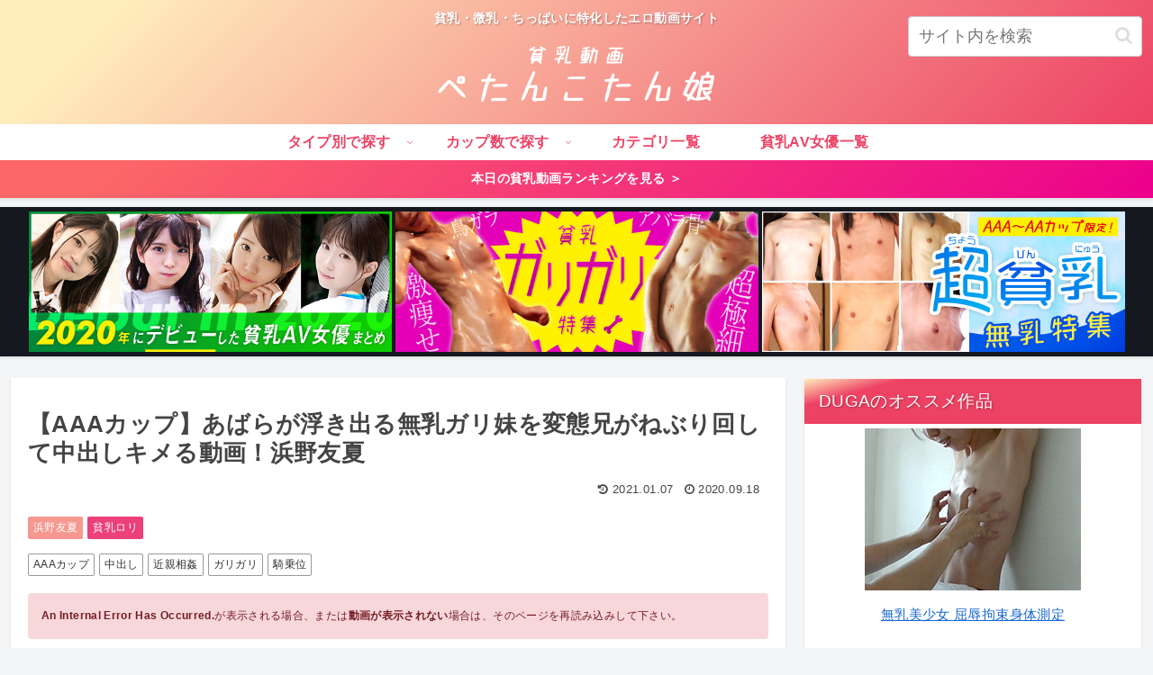

--- FILE ---
content_type: text/html; charset=UTF-8
request_url: https://petankotanko.com/7217/
body_size: 102993
content:
<!doctype html><html lang="ja"><head><meta charset="utf-8"><meta http-equiv="X-UA-Compatible" content="IE=edge"><meta name="viewport" content="width=device-width, initial-scale=1.0, viewport-fit=cover"/><link rel="preconnect dns-prefetch" href="//www.googletagmanager.com"><link rel="preconnect dns-prefetch" href="//www.google-analytics.com"><link rel="preconnect dns-prefetch" href="//ajax.googleapis.com"><link rel="preconnect dns-prefetch" href="//cdnjs.cloudflare.com"><link rel="preconnect dns-prefetch" href="//pagead2.googlesyndication.com"><link rel="preconnect dns-prefetch" href="//googleads.g.doubleclick.net"><link rel="preconnect dns-prefetch" href="//tpc.googlesyndication.com"><link rel="preconnect dns-prefetch" href="//ad.doubleclick.net"><link rel="preconnect dns-prefetch" href="//www.gstatic.com"><link rel="preconnect dns-prefetch" href="//cse.google.com"><link rel="preconnect dns-prefetch" href="//fonts.gstatic.com"><link rel="preconnect dns-prefetch" href="//fonts.googleapis.com"><link rel="preconnect dns-prefetch" href="//cms.quantserve.com"><link rel="preconnect dns-prefetch" href="//secure.gravatar.com"><link rel="preconnect dns-prefetch" href="//cdn.syndication.twimg.com"><link rel="preconnect dns-prefetch" href="//cdn.jsdelivr.net"><link rel="preconnect dns-prefetch" href="//images-fe.ssl-images-amazon.com"><link rel="preconnect dns-prefetch" href="//completion.amazon.com"><link rel="preconnect dns-prefetch" href="//m.media-amazon.com"><link rel="preconnect dns-prefetch" href="//i.moshimo.com"><link rel="preconnect dns-prefetch" href="//aml.valuecommerce.com"><link rel="preconnect dns-prefetch" href="//dalc.valuecommerce.com"><link rel="preconnect dns-prefetch" href="//dalb.valuecommerce.com"><script>(function(w,d,s,l,i){w[l]=w[l]||[];w[l].push({'gtm.start':
new Date().getTime(),event:'gtm.js'});var f=d.getElementsByTagName(s)[0],
j=d.createElement(s),dl=l!='dataLayer'?'&l='+l:'';j.async=true;j.src=
'https://www.googletagmanager.com/gtm.js?id='+i+dl;f.parentNode.insertBefore(j,f);
})(window,document,'script','dataLayer','GTM-WGJRL2K');</script><title>【AAAカップ】あばらが浮き出る無乳ガリ妹を変態兄がねぶり回して中出しキメる動画！浜野友夏 | 貧乳動画ぺたんこたん娘</title><meta property="og:type" content="article"><meta property="og:description" content="今にも折れそうな究極貧乳のスレンダーボディーの19歳ともかちゃん。服を脱がされると極細ガリな身体とAAAカップのペったんこちっぱいをひたすら舐められる。敏感なクリトリスをバキュームクンニされるとビクビク痙攣イキ。兄チンポをシコシコ手コキしたりノーハンドフェラで気持ちよくしてあげた後は生ハメ近親相姦。"><meta property="og:title" content="【AAAカップ】あばらが浮き出る無乳ガリ妹を変態兄がねぶり回して中出しキメる動画！浜野友夏"><meta property="og:url" content="https://petankotanko.com/7217/"><meta property="og:image" content="https://petankotanko.com/wp-content/uploads/2020/09/20_0913_05-2.jpg"><meta property="og:site_name" content="貧乳動画ぺたんこたん娘"><meta property="og:locale" content="ja_JP"><meta property="article:published_time" content="2020-09-18T17:00:38+09:00"/><meta property="article:modified_time" content="2021-01-07T01:27:13+09:00"/><meta property="article:section" content="浜野友夏"><meta property="article:section" content="貧乳ロリ"><meta property="article:tag" content="AAAカップ"><meta property="article:tag" content="中出し"><meta property="article:tag" content="近親相姦"><meta property="article:tag" content="ガリガリ"><meta property="article:tag" content="騎乗位"><meta name="twitter:card" content="summary_large_image"><meta property="twitter:description" content="今にも折れそうな究極貧乳のスレンダーボディーの19歳ともかちゃん。服を脱がされると極細ガリな身体とAAAカップのペったんこちっぱいをひたすら舐められる。敏感なクリトリスをバキュームクンニされるとビクビク痙攣イキ。兄チンポをシコシコ手コキしたりノーハンドフェラで気持ちよくしてあげた後は生ハメ近親相姦。"><meta property="twitter:title" content="【AAAカップ】あばらが浮き出る無乳ガリ妹を変態兄がねぶり回して中出しキメる動画！浜野友夏"><meta property="twitter:url" content="https://petankotanko.com/7217/"><meta name="twitter:image" content="https://petankotanko.com/wp-content/uploads/2020/09/20_0913_05-2.jpg"><meta name="twitter:domain" content="petankotanko.com"><link rel='dns-prefetch' href='//ajax.googleapis.com'/><link rel='dns-prefetch' href='//cdnjs.cloudflare.com'/><link rel='dns-prefetch' href='//s.w.org'/><link rel="alternate" type="application/rss+xml" title="貧乳動画ぺたんこたん娘 &raquo; フィード" href="https://petankotanko.com/feed/"/><link rel="alternate" type="application/rss+xml" title="貧乳動画ぺたんこたん娘 &raquo; コメントフィード" href="https://petankotanko.com/comments/feed/"/><link rel="alternate" type="application/rss+xml" title="貧乳動画ぺたんこたん娘 &raquo; 【AAAカップ】あばらが浮き出る無乳ガリ妹を変態兄がねぶり回して中出しキメる動画！浜野友夏 のコメントのフィード" href="https://petankotanko.com/7217/feed/"/><script src='https://ajax.googleapis.com/ajax/libs/jquery/1.12.4/jquery.min.js?ver=1.12.4'></script><script src='https://cdnjs.cloudflare.com/ajax/libs/jquery-migrate/1.4.1/jquery-migrate.min.js?ver=1.4.1'></script><link rel='shortlink' href='https://petankotanko.com/?p=7217'/><link rel="canonical" href="https://petankotanko.com/7217/"><meta name="description" content="今にも折れそうな究極貧乳のスレンダーボディーの19歳ともかちゃん。服を脱がされると極細ガリな身体とAAAカップのペったんこちっぱいをひたすら舐められる。敏感なクリトリスをバキュームクンニされるとビクビク痙攣イキ。兄チンポをシコシコ手コキしたりノーハンドフェラで気持ちよくしてあげた後は生ハメ近親相姦。"><meta name="keywords" content="浜野友夏,貧乳ロリ"><meta name="thumbnail" content="https://petankotanko.com/wp-content/uploads/2020/09/20_0913_05-2.jpg"><script type="application/ld+json">{"@context":"https://schema.org","@type":"Article","mainEntityOfPage":{"@type":"WebPage","@id":"https://petankotanko.com/7217/"},"headline":"【AAAカップ】あばらが浮き出る無乳ガリ妹を変態兄がねぶり回して中出しキメる動画！浜野友夏","image":{"@type":"ImageObject","url":"https://petankotanko.com/wp-content/uploads/2020/09/20_0913_05-2.jpg","width":696,"height":522},"datePublished":"2020-09-18T17:00:38+09:00","dateModified":"2021-01-07T01:27:13+09:00","author":{"@type":"Person","name":"管理者♭"},"publisher":{"@type":"Organization","name":"貧乳動画ぺたんこたん娘","logo":{"@type":"ImageObject","url":"https://petankotanko.com/wp-content/themes/cocoon-master/images/no-amp-logo.png","width":206,"height":60}},"description":"今にも折れそうな究極貧乳のスレンダーボディーの19歳ともかちゃん。服を脱がされると極細ガリな身体とAAAカップのペったんこちっぱいをひたすら舐められる。敏感なクリトリスをバキュームクンニされるとビクビク痙攣イキ。兄チンポをシコシコ手コキしたりノーハンドフェラで気持ちよくしてあげた後は生ハメ近親相姦。…"}</script><link rel="icon" href="https://petankotanko.com/wp-content/uploads/2020/06/cropped-faviicon-32x32.png" sizes="32x32"/><link rel="icon" href="https://petankotanko.com/wp-content/uploads/2020/06/cropped-faviicon-192x192.png" sizes="192x192"/><link rel="apple-touch-icon-precomposed" href="https://petankotanko.com/wp-content/uploads/2020/06/cropped-faviicon-180x180.png"/><meta name="msapplication-TileImage" content="https://petankotanko.com/wp-content/uploads/2020/06/cropped-faviicon-270x270.png"/><style>.faw::before{font-family:FontAwesome;padding-right:4px}.entry-card,.related-entry-card{position:relative;height:100%}.entry-card-thumb,.widget-entry-card-thumb,.related-entry-card-thumb,.carousel-entry-card-thumb{float:left;margin-top:3px;position:relative}.entry-card-content,.related-entry-card-content{padding-bottom:1.2em}.entry-card-title,.related-entry-card-title{font-size:18px;margin:0 0 5px 0;line-height:1.2;font-weight:bold}.entry-card-snippet,.related-entry-card-snippet{font-size:.8em;max-height:7.8em;line-height:1.3;overflow:hidden}.entry-card-meta,.related-entry-card-meta{bottom:0;position:absolute;right:0;text-align:right;line-height:1}.entry-categories-tags{margin-bottom:18px}.sns-share,.sns-follow{margin:24px 0}.sns-share-message,.sns-follow-message{text-align:center;margin-bottom:3px}body,.header,.appeal{background-position:top center;background-repeat:no-repeat;background-size:100% auto}body.ba-fixed,.ba-fixed.header,.ba-fixed.appeal{background-attachment:fixed}.entry-category,.post-date,.post-update,.post-author,.amp-back{padding:2px;display:inline;font-size:.7em}.search-edit,input[type=text],input[type=password],input[type=date],input[type=datetime],input[type=email],input[type=number],input[type=search],input[type=tel],input[type=time],input[type=url],textarea,select{padding:11px;border:1px solid #ccc;border-radius:4px;font-size:18px;width:100%}.fz-12px{font-size:12px}.fz-13px{font-size:13px}.fz-14px{font-size:14px}.fz-15px{font-size:15px}.fz-16px{font-size:16px}.fz-17px{font-size:17px}.fz-18px{font-size:18px}.fz-19px{font-size:19px}.fz-20px{font-size:20px}.fz-21px{font-size:21px}.fz-22px{font-size:22px}.fz-24px{font-size:24px}.fz-28px{font-size:28px}.fz-32px{font-size:32px}.fz-36px{font-size:36px}.fz-40px{font-size:40px}.fz-44px{font-size:44px}.fz-48px{font-size:48px}.fw-100{font-weight:100}.fw-200{font-weight:200}.fw-300{font-weight:300}.fw-400{font-weight:400}.fw-500{font-weight:500}.fw-600{font-weight:600}.fw-700{font-weight:700}.fw-800{font-weight:800}.fw-900{font-weight:900}.ff-meiryo,.wf-loading body{font-family:Meiryo,"Hiragino Kaku Gothic ProN","Hiragino Sans",sans-serif}.ff-yu-gothic{font-family:"Yu Gothic",Meiryo,"Hiragino Kaku Gothic ProN","Hiragino Sans",sans-serif}.ff-ms-pgothic{font-family:"MS PGothic","Hiragino Kaku Gothic ProN","Hiragino Sans",Meiryo,sans-serif}.ff-noto-sans-jp,.wf-active .ff-noto-sans-jp{font-family:"Noto Sans JP",sans-serif}.ff-noto-serif-jp,.wf-active .ff-noto-serif-jp{font-family:"Noto Serif JP",sans-serif}.ff-mplus-1p,.wf-active .ff-mplus-1p{font-family:"M PLUS 1p",sans-serif}.ff-rounded-mplus-1c,.wf-active .ff-rounded-mplus-1c{font-family:"M PLUS Rounded 1c",sans-serif}.ff-kosugi,.wf-active .ff-kosugi{font-family:"Kosugi",sans-serif}.ff-kosugi-maru,.wf-active .ff-kosugi-maru{font-family:"Kosugi Maru",sans-serif}.ff-sawarabi-gothic,.wf-active .ff-sawarabi-gothic{font-family:"Sawarabi Gothic",sans-serif}.ff-sawarabi-mincho,.wf-active .ff-sawarabi-mincho{font-family:"Sawarabi Mincho",sans-serif}.sub-caption{font-family:Tunga,"Trebuchet MS",Tahoma,Verdana,"Segoe UI","Hiragino Kaku Gothic ProN","Hiragino Sans",Meiryo,sans-serif;font-weight:400;font-size:.75em;opacity:.5}span.sub-caption{opacity:.8}*{padding:0;margin:0;box-sizing:border-box;word-wrap:break-word;overflow-wrap:break-word}.container{padding-right:constant(safe-area-inset-right);padding-left:constant(safe-area-inset-left);padding-right:env(safe-area-inset-right);padding-left:env(safe-area-inset-left)}body{font-family:"Hiragino Kaku Gothic ProN","Hiragino Sans",Meiryo,sans-serif;font-size:18px;color:#333;line-height:1.8;margin:0;overflow-wrap:break-word;background-color:#f4f5f7;text-size-adjust:100%;-webkit-text-size-adjust:100%;-moz-text-size-adjust:100%;background-attachment:fixed}a{color:#1967d2}a:hover{color:#e53900}ol,ul{margin:1em 0;padding-left:40px}hr{color:#eee}.cf::after{clear:both;content:"";display:block}.header-container,.main,.sidebar,.footer{background-color:#fff}.wrap{width:1256px;margin:0 auto}.content-in{display:flex;justify-content:space-between;flex-wrap:wrap}.main{width:860px;padding:20px 29px;border:1px solid transparent;border-radius:4px;position:relative}.no-sidebar .content .main{margin:0;width:100%}.no-scrollable-main .main{height:100%}.main-scroll{position:-webkit-sticky;position:sticky;top:0;margin-top:2em}@media all and (-ms-high-contrast:none){.main-scroll{position:static;top:auto}.logo{height:100%}}.publisher{display:none}#wpadminbar{font-size:13px}.wp-caption{margin:1em 0}.aligncenter{display:block;margin-right:auto;margin-left:auto}.alignleft{float:left;margin-right:10px;margin-bottom:10px}.alignright{float:right;margin-left:10px;margin-bottom:10px}.wp-caption{padding-top:4px;border:1px solid #eee;border-radius:3px;background-color:#f5f6f7;text-align:center;max-width:100%}.wp-caption-text,.gallery-caption{font-size:.8em;margin:2px}.wp-caption img{margin:0;padding:0;border:0 none}.wp-caption-dd{margin:0;padding:0 4px 5px;font-size:11px;line-height:17px}img.alignright{display:inline-block;margin:0 0 1em 1.5em}img.alignleft{display:inline-block;margin:0 1.5em 1em 0}.comment-btn{margin:24px 0;cursor:pointer}label{cursor:pointer}.sitemap li a::before{display:none}.content-top,.content-bottom{margin:1em 0}figure{margin:0}img{max-width:100%;height:auto;border:0}.circle-image img{border-radius:50%}.iwe-border img,.iwe-border amp-img{border:1px solid #ccc}.iwe-border-bold img,.iwe-border-bold amp-img{border:4px solid #eee}.iwe-shadow img,.iwe-shadow amp-img{box-shadow:5px 5px 15px #eee}.iwe-shadow-paper img,.iwe-shadow-paper amp-img{box-shadow:0 2px 2px 0 rgba(0,0,0,.16),0 0 0 1px rgba(0,0,0,.08)}.entry-card-thumb,.author-thumb,.blogcard-thumbnail,.related-entry-card-thumb,.popular-entry-card-thumb,.new-entry-card-thumb{margin-right:1.6%}.ect-vertical-card .entry-card-thumb,.rect-vertical-card .related-entry-card-thumb{margin:0}.ib-right .blogcard-thumbnail,.eb-right .blogcard-thumbnail{margin-right:0;margin-left:1.4%}.no-thumbnail .card-thumb,.no-thumbnail .widget-entry-card-pv{display:none}.no-thumbnail .card-content,.no-thumbnail .widget-entry-cards .widget-entry-card-content,.no-thumbnail .rect-mini-card .related-entry-card-content{margin:0}.no-thumbnail .widget-entry-cards div.widget-entry-card-content{font-size:18px;margin-bottom:.6em}.no-thumbnail .widget-entry-cards.large-thumb-on .card-title{max-height:none;position:static}.no-thumbnail .entry-card-meta{position:static;background-color:transparent;margin-top:.4em}.no-thumbnail .entry-card-snippet,.no-thumbnail .related-entry-card-snippet{max-height:10.4em}.no-thumbnail .entry-card-day{display:inline}.no-thumbnail .entry-card-meta .entry-card-categorys{display:inline}.no-thumbnail .entry-card-meta .entry-card-categorys>span{margin-left:.6em}img.emoji{display:inline;width:1em;height:auto;vertical-align:text-bottom;margin-right:.1em}.header{height:100%}.header-in{display:flex;flex-direction:column;justify-content:center}.tagline{text-align:center;font-size:14px;margin:.6em 1em}.logo{text-align:center}.logo-image span,.logo-image a{display:inline-block;max-width:100%}.site-name-text-link{color:#333;text-decoration:none;font-weight:normal}.site-name-text-link:hover{color:inherit}.site-name-text{font-size:28px}.logo-text{padding:20px 0 30px;font-size:1em}.logo-image{padding:10px 0;font-size:inherit}.header-container-in.hlt-top-menu{display:flex;justify-content:space-between;align-items:center;align-content:center}.header-container-in.hlt-top-menu .wrap{width:auto}.header-container-in.hlt-top-menu .header{background-image:none}.header-container-in.hlt-top-menu .logo-text{padding:0;display:flex;align-items:center;align-content:center}.header-container-in.hlt-top-menu .logo-image{padding:0;margin:0}.header-container-in.hlt-top-menu .site-name-text-link{margin:0 16px;display:block}.header-container-in.hlt-top-menu .site-name-text{font-size:22px;white-space:nowrap}.header-container-in.hlt-top-menu .tagline{display:none}.header-container-in.hlt-top-menu .logo-header{max-height:60px}.header-container-in.hlt-top-menu .logo-header .site-name{margin:0}.header-container-in.hlt-top-menu .logo-header img{max-height:60px;height:auto}.header-container-in.hlt-top-menu amp-img{max-width:160px;max-height:60px}.header-container-in.hlt-top-menu amp-img img{height:auto}.header-container-in.hlt-top-menu .navi{width:100%}.header-container-in.hlt-top-menu.hlt-tm-small .site-name-text-link{margin:0 16px}.header-container-in.hlt-top-menu.hlt-tm-small .site-name-text{font-size:20px}.header-container-in.hlt-top-menu.hlt-tm-small .logo-header{height:40px}.header-container-in.hlt-top-menu.hlt-tm-small .navi-in>ul>li,.header-container-in.hlt-top-menu.hlt-tm-small .navi-in>ul>.menu-item-has-description>a>.caption-wrap{line-height:40px;height:40px;display:block}.header-container-in.hlt-top-menu.hlt-tm-small .item-description{display:none}.hlt-tm-right .navi-in>ul{justify-content:flex-end}.header-container-in.hlt-center-logo-top-menu{display:flex;flex-direction:column-reverse}.cl-slim .navi-in>ul li{height:40px;line-height:40px}.cl-slim .navi-in>ul li .sub-menu ul{top:-40px}.cl-slim .navi-in>ul li.menu-item-has-description>a>.caption-wrap{height:40px;line-height:16px;font-size:14px;padding-top:6px}.navi{background-color:#fff}.navi-in a{position:relative}.navi-in .has-icon{position:absolute;right:6px;top:0;display:inline-block;opacity:.7;font-size:11px}.navi-in>ul{padding:0;margin:0;list-style:none;display:flex;flex-wrap:wrap;justify-content:center;text-align:center}.navi-in>ul li{display:block;width:176px;height:60px;line-height:60px;position:relative}.navi-in>ul li:hover>ul{display:block}.navi-in>ul .menu-item-has-description>a>.caption-wrap{line-height:21.4285714286px;display:flex;flex-wrap:wrap;justify-content:center;align-items:center;align-content:center;height:60px}.navi-in>ul .menu-item-has-description>a>.caption-wrap>div{width:100%}.navi-in>ul .sub-menu{display:none;position:absolute;margin:0;min-width:240px;list-style:none;padding:0;background-color:#fafbfc;z-index:99;text-align:left}.navi-in>ul .sub-menu li{width:auto}.navi-in>ul .sub-menu a{padding-left:16px;padding-right:16px}.navi-in>ul .sub-menu ul{top:-60px;left:240px;position:relative}.navi-in a{color:#333;text-decoration:none;display:block;font-size:16px;transition:all .3s ease-in-out}.navi-in a:hover{background-color:#f5f8fa;transition:all .3s ease-in-out;color:#333}.navi-in a:hover>ul{display:block}.navi-in>.menu-mobile{display:none}.navi-in>.menu-mobile .sub-menu{display:none}.navi-footer-in>.menu-footer{padding:0;margin:0;list-style:none;display:flex;flex-wrap:wrap;justify-content:flex-end;text-align:center;margin:0}.navi-footer-in>.menu-footer li{width:120px;border-left:1px solid #ddd}.navi-footer-in>.menu-footer li:last-child{border-right:1px solid #ddd}.navi-footer-in a{color:#333;text-decoration:none;display:block;font-size:14px;transition:all .3s ease-in-out}.navi-footer-in a:hover{background-color:#f5f8fa;transition:all .3s ease-in-out;color:#333}.a-wrap{text-decoration:none;display:block;color:#333;padding:1.5%;margin-bottom:3%;transition:all .3s ease-in-out}.a-wrap:hover{background-color:#f5f8fa;transition:all .3s ease-in-out;color:#333}.card-thumb img{width:100%}.entry-card-thumb{width:320px}.related-entry-card-thumb{width:160px}.cat-label{position:absolute;top:.3em;left:.3em;border:1px solid #eee;font-size:11px;color:#fff;background-color:rgba(51,51,51,.7);padding:1px 5px;max-width:80%;white-space:nowrap;overflow:hidden;text-overflow:ellipsis}.entry-card-content{margin-left:330px}.entry-card-info>*{font-size:.7em;padding:2px}.entry-card-meta .entry-card-categorys{display:none}.e-card-info .post-author{display:flex;flex-wrap:wrap;justify-content:flex-end;align-items:center}.post-author-image{margin-right:3px}.post-author-image img{border-radius:50%}.e-card-info{display:flex;flex-wrap:wrap;justify-content:flex-end;align-items:center}.e-card-info>span{margin-right:4px}.ect-vertical-card{display:flex;flex-wrap:wrap;justify-content:space-between}.ect-vertical-card .entry-card-wrap{width:49.5%;display:inline-block;margin-bottom:12px}.ect-vertical-card .entry-card-wrap .entry-card-thumb{width:100%;float:none}.ect-vertical-card .entry-card-wrap .entry-card-thumb img{width:100%}.ect-vertical-card .entry-card-wrap .entry-card-content{margin:0}.ect-vertical-card .entry-card-wrap .post-date,.ect-vertical-card .entry-card-wrap .post-update{margin-right:0}.ect-vertical-card.ect-tile-card .a-wrap{margin:0 .25% 12px}.ect-vertical-card.ect-tile-card .entry-card-content{padding:0}.ect-vertical-card.ect-tile-card .card-snippet{padding:0;margin:0}.ect-vertical-card.ect-tile-card .card-meta{position:static}.ect-vertical-card.ect-tile-card .a-wrap{margin:0 .16666% 12px}.ect-2-columns>*{width:49.5%;display:inline-block}.ect-3-columns{justify-content:space-around}.ect-3-columns .entry-card-wrap{width:33%;padding:7px}.ect-3-columns .entry-card-snippet{max-height:4em;overflow:hidden}.ect-3-columns>*{width:33%;display:inline-block}.ecb-entry-border .entry-card-wrap{border:1px solid #ccc}.entry-card-day span:last-child{margin-right:0}.front-top-page .ect-big-card-first .a-wrap:first-of-type .card-thumb,.ect-big-card .card-thumb{float:none;width:100%}.front-top-page .ect-big-card-first .a-wrap:first-of-type .card-content,.ect-big-card .card-content{margin:0}.date-tags{line-height:.8;text-align:right;margin-bottom:1em}.post-date,.post-update,.post-author,.amp-back{margin-right:8px}.related-entry-post-date{margin-right:0}.breadcrumb{margin:1em .4em;color:#777;font-size:13px}.breadcrumb div{display:inline}.breadcrumb .sp{margin:0 10px}.breadcrumb a{text-decoration:none;color:#777}.breadcrumb.sbp-main-before,.breadcrumb.sbp-footer-before,.breadcrumb.pbp-main-before,.breadcrumb.pbp-footer-before{background-color:#fff;margin:12px auto 0;padding:.6em 1em}.breadcrumb.sbp-main-before+.content,.breadcrumb.pbp-main-before+.content{margin-top:12px}.breadcrumb-caption{margin:0 3px}.sns-buttons{display:flex;align-items:center}.sns-buttons a{display:block;background-color:#333;text-align:center;color:#fff;text-decoration:none;border-radius:4px;height:45px}.sns-buttons a:hover{opacity:.7;color:#fff;transition:all .3s ease-in-out}.sns-share a,.sns-follow a{cursor:pointer}.bc-brand-color.sns-share .twitter-button,.bc-brand-color.sns-follow .twitter-button{background-color:#1da1f2}.bc-brand-color.sns-share .facebook-button,.bc-brand-color.sns-follow .facebook-button{background-color:#3b5998}.bc-brand-color.sns-share .hatebu-button,.bc-brand-color.sns-follow .hatebu-button{background-color:#2c6ebd}.bc-brand-color.sns-share .google-plus-button,.bc-brand-color.sns-follow .google-plus-button{background-color:#dd4b39}.bc-brand-color.sns-share .pocket-button,.bc-brand-color.sns-follow .pocket-button{background-color:#ef4056}.bc-brand-color.sns-share .line-button,.bc-brand-color.sns-follow .line-button{background-color:#00c300}.bc-brand-color.sns-share .website-button,.bc-brand-color.sns-follow .website-button{background-color:#002561}.bc-brand-color.sns-share .instagram-button,.bc-brand-color.sns-follow .instagram-button{background-color:#405de6}.bc-brand-color.sns-share .pinterest-button,.bc-brand-color.sns-follow .pinterest-button{background-color:#bd081c}.bc-brand-color.sns-share .youtube-button,.bc-brand-color.sns-follow .youtube-button{background-color:#cd201f}.bc-brand-color.sns-share .linkedin-button,.bc-brand-color.sns-follow .linkedin-button{background-color:#0077b5}.bc-brand-color.sns-share .note-button,.bc-brand-color.sns-follow .note-button{background-color:#41c9b4}.bc-brand-color.sns-share .soundcloud-button,.bc-brand-color.sns-follow .soundcloud-button{background-color:#f80}.bc-brand-color.sns-share .flickr-button,.bc-brand-color.sns-follow .flickr-button{background-color:#111}.bc-brand-color.sns-share .amazon-button,.bc-brand-color.sns-follow .amazon-button{background-color:#f90}.bc-brand-color.sns-share .rakuten-room-button,.bc-brand-color.sns-follow .rakuten-room-button{background-color:#c61e79}.bc-brand-color.sns-share .slack-button,.bc-brand-color.sns-follow .slack-button{background-color:#e01563}.bc-brand-color.sns-share .github-button,.bc-brand-color.sns-follow .github-button{background-color:#4078c0}.bc-brand-color.sns-share .codepen-button,.bc-brand-color.sns-follow .codepen-button{background-color:#333}.bc-brand-color.sns-share .feedly-button,.bc-brand-color.sns-follow .feedly-button{background-color:#2bb24c}.bc-brand-color.sns-share .rss-button,.bc-brand-color.sns-follow .rss-button{background-color:#f26522}.bc-brand-color-white.sns-share a,.bc-brand-color-white.sns-follow a{background-color:#fff;font-weight:500;border:1px solid #333;color:#333}.bc-brand-color-white.sns-share a:hover,.bc-brand-color-white.sns-follow a:hover{opacity:.5}.bc-brand-color-white.sns-share .twitter-button,.bc-brand-color-white.sns-follow .twitter-button{color:#1da1f2;border-color:#1da1f2}.bc-brand-color-white.sns-share .facebook-button,.bc-brand-color-white.sns-follow .facebook-button{color:#3b5998;border-color:#3b5998}.bc-brand-color-white.sns-share .hatebu-button,.bc-brand-color-white.sns-follow .hatebu-button{color:#2c6ebd;border-color:#2c6ebd}.bc-brand-color-white.sns-share .google-plus-button,.bc-brand-color-white.sns-follow .google-plus-button{color:#dd4b39;border-color:#dd4b39}.bc-brand-color-white.sns-share .pocket-button,.bc-brand-color-white.sns-follow .pocket-button{color:#ef4056;border-color:#ef4056}.bc-brand-color-white.sns-share .line-button,.bc-brand-color-white.sns-follow .line-button{color:#00c300;border-color:#00c300}.bc-brand-color-white.sns-share .website-button,.bc-brand-color-white.sns-follow .website-button{color:#002561;border-color:#002561}.bc-brand-color-white.sns-share .instagram-button,.bc-brand-color-white.sns-follow .instagram-button{color:#405de6;border-color:#405de6}.bc-brand-color-white.sns-share .pinterest-button,.bc-brand-color-white.sns-follow .pinterest-button{color:#bd081c;border-color:#bd081c}.bc-brand-color-white.sns-share .youtube-button,.bc-brand-color-white.sns-follow .youtube-button{color:#cd201f;border-color:#cd201f}.bc-brand-color-white.sns-share .linkedin-button,.bc-brand-color-white.sns-follow .linkedin-button{color:#0077b5;border-color:#0077b5}.bc-brand-color-white.sns-share .note-button,.bc-brand-color-white.sns-follow .note-button{color:#41c9b4;border-color:#41c9b4}.bc-brand-color-white.sns-share .soundcloud-button,.bc-brand-color-white.sns-follow .soundcloud-button{color:#f80;border-color:#f80}.bc-brand-color-white.sns-share .soundcloud-button,.bc-brand-color-white.sns-follow .soundcloud-button{color:#f80;border-color:#f80}.bc-brand-color-white.sns-share .flickr-button,.bc-brand-color-white.sns-follow .flickr-button{color:#111;border-color:#111}.bc-brand-color-white.sns-share .amazon-button,.bc-brand-color-white.sns-follow .amazon-button{color:#f90;border-color:#f90}.bc-brand-color-white.sns-share .rakuten-room-button,.bc-brand-color-white.sns-follow .rakuten-room-button{color:#c61e79;border-color:#c61e79}.bc-brand-color-white.sns-share .slack-button,.bc-brand-color-white.sns-follow .slack-button{color:#e01563;border-color:#e01563}.bc-brand-color-white.sns-share .github-button,.bc-brand-color-white.sns-follow .github-button{color:#4078c0;border-color:#4078c0}.bc-brand-color-white.sns-share .codepen-button,.bc-brand-color-white.sns-follow .codepen-button{color:#333;border-color:#333}.bc-brand-color-white.sns-share .feedly-button,.bc-brand-color-white.sns-follow .feedly-button{color:#2bb24c;border-color:#2bb24c}.bc-brand-color-white.sns-share .rss-button,.bc-brand-color-white.sns-follow .rss-button{color:#f26522;border-color:#f26522}.ss-top{margin-top:0;margin-bottom:0}.ss-top .sns-share-message{display:none}.sns-share.ss-col-1 a{width:100%}.sns-share.ss-col-2 a{width:49%}.sns-share.ss-col-4 a{width:24%}.sns-share.ss-col-5 a{width:19%}.sns-share.ss-col-6 a{width:16%}.sns-share.ss-high-and-low-lc a,.sns-share.ss-high-and-low-cl a{display:flex;align-content:center;line-height:16px}.sns-share.ss-high-and-low-lc a .social-icon,.sns-share.ss-high-and-low-cl a .social-icon,.sns-share.ss-high-and-low-lc a .button-caption,.sns-share.ss-high-and-low-cl a .button-caption{display:block;font-size:16px;margin:0}.sns-share.ss-high-and-low-lc a .social-icon.button-caption,.sns-share.ss-high-and-low-cl a .social-icon.button-caption,.sns-share.ss-high-and-low-lc a .button-caption.button-caption,.sns-share.ss-high-and-low-cl a .button-caption.button-caption{font-size:12px}.sns-share.ss-high-and-low-lc a{flex-direction:column}.sns-share.ss-high-and-low-lc a>span{padding-top:3px}.sns-share.ss-high-and-low-cl a{flex-direction:column-reverse}.sns-share-buttons{flex-wrap:wrap;justify-content:space-around;align-content:center}.sns-share-buttons a{width:32%;margin-bottom:8px;font-size:18px;display:inline-flex;align-content:center;align-items:center;justify-content:center;position:relative}.sns-share-buttons a .button-caption{font-size:16px;margin-left:10px}.sns-share-buttons a .share-count{position:absolute;right:3px;bottom:3px;font-size:12px;line-height:1}.share-menu-content .sns-share-buttons a{width:24%}.sbc-hide .share-count{display:none}.copy-info{display:none;padding:1em 2em;color:#fff;border-radius:8px;position:fixed;top:50%;left:50%;transform:translate(-50%,-50%);background-color:#333;opacity:.8;box-shadow:0 4px 8px #777;z-index:2}.content{margin-top:24px}.entry-title,.archive-title{font-size:26px;margin:16px 0;line-height:1.3}.archive-title span{margin-right:10px}.entry-content{margin-top:1em;margin-bottom:3em}pre,pre *{line-height:1.6;word-wrap:normal}.entry-categories-tags>div{margin-bottom:.5em}.ctdt-one-row>div{display:inline-block}.ctdt-category-only .entry-tags{display:none}.ctdt-tag-only .entry-categories{display:none}.ctdt-none{display:none}.cat-link{color:#fff;text-decoration:none;display:inline-block;margin-right:5px;padding:2px 6px;font-size:12px;background-color:#333;border-radius:2px;word-break:break-all}.cat-link:hover{opacity:.5;color:#fff}.tag-link,.comment-reply-link{color:#333;text-decoration:none;display:inline-block;margin-right:5px;padding:1px 5px;font-size:12px;border:1px solid #999;border-radius:2px;word-break:break-all}.tag-link:hover,.comment-reply-link:hover{background-color:#f5f8fa;transition:all .3s ease-in-out;color:#333}p,.paragraph{margin:1.2em 0}table{margin-bottom:20px;max-width:100%;width:100%;border-collapse:collapse;border-spacing:0}table th{background-color:#f5f6f7}table tr:nth-of-type(2n+1){background-color:#fafbfc}table th,table td{border:1px solid #eee;padding:6px}.scrollable-table{-webkit-overflow-scrolling:touch}.scrollable-table.stfc-sticky tr>*:first-child{background-color:#e9eff2;color:#333;position:sticky;position:-webkit-sticky;left:0;z-index:2}.scrollable-table table{border-collapse:collapse;max-width:none}.scrollable-table th{background-color:#eee}.scrollable-table th,.scrollable-table td{border:solid 1px #ccc;padding:3px 5px;white-space:nowrap}.scrollable-table{overflow-x:auto!important;overflow-y:hidden!important;margin-bottom:1em}figure.wp-block-table table{width:auto}figure.wp-block-table.alignwide table,figure.wp-block-table.alignfull table{width:100%}.main figure.wp-block-table{width:auto;max-width:100%;display:block}figure.wp-block-table table{margin-right:auto}figure.wp-block-table.aligncenter table{margin-left:auto}figure.wp-block-table.alignright table{margin-left:0}.scroll-hint-icon-wrap{overflow:hidden}.article dl{margin:1em 0}.article dd{margin-left:40px}.article ul li,.article ol li{margin:.2em}.article ul ul,.article ul ol,.article ol ul,.article ol ol{margin:0}.article .wp-block-gallery ul{padding-left:0}.article h1,.article h2,.article h3,.article h4,.article h5,.article h6{line-height:1.25;font-weight:bold}.article h2,.article h3,.article h4,.article h5,.article h6{margin:2.4em 0 1em}.article h4,.article h5,.article h6{font-size:20px;padding:9px 10px}.article h2{font-size:24px;padding:25px;background-color:#f5f6f7;border-radius:2px}.article h3{border-left:7px solid #888;border-right:1px solid #ddd;border-top:1px solid #ddd;border-bottom:1px solid #ddd;font-size:22px;padding:12px 20px}.article h4{border-top:2px solid #ddd;border-bottom:2px solid #ddd}.article h5{border-bottom:2px solid #ddd}.article h6{border-bottom:1px solid #ddd}.article .column-wrap h1,.article .column-wrap h2,.article .column-wrap h3,.article .column-wrap h4,.article .column-wrap h5,.article .column-wrap h6{margin-top:0}blockquote{background-color:#fafbfc;border:1px solid #ddd;margin:1em 0;padding:10px 1.2em;position:relative}blockquote::before,blockquote::after{color:#C8C8C8;font-family:serif;position:absolute;font-size:300%}blockquote::before{content:"“";line-height:1.1;left:10px;top:0}blockquote::after{content:"”";line-height:0;right:10px;bottom:0}blockquote cite{font-size:.7em}.footer-meta{font-size:.8em;text-align:right}.author-info .post-author{font-size:14px}.content-only .header-container,.content-only .appeal,.content-only .ad-area,.content-only .sns-share,.content-only .date-tags,.content-only .sns-follow,.content-only .article-footer,.content-only .under-entry-content,.content-only .breadcrumb,.content-only .main-scroll,.content-only .footer,.content-only .go-to-top-button,.content-only .notice-area,.content-only .content-top,.content-only .content-bottom,.content-only .recommended{display:none}.content-only .carousel{display:none!important}span.external-icon,span.internal-icon{margin-left:3px;font-size:.8em}.login-user-only{text-align:center;padding:2em;background-color:#fafbfc;border:1px solid #ccc;margin:1em 0}.no-post-date .post-date,.no-post-update .post-update,.no-post-author .author-info{display:none}.read-time{text-align:center;font-size:.7em;border-top:4px double #eee;border-bottom:4px double #eee;margin:0 3%}.eye-catch-wrap{display:flex}.eye-catch{position:relative;margin-bottom:.6em;max-width:100%}.eye-catch .cat-label{position:absolute;right:auto;top:.4em;bottom:auto;left:.4em;font-size:14px;padding:4px 8px;opacity:.9;border:1px solid #eee}.eye-catch img{vertical-align:bottom}.eye-catch-caption{color:#fff;position:absolute;bottom:0;padding:2em .6em .2em;text-align:right;width:100%;font-size:.9em;background:linear-gradient(180deg,transparent,#555);opacity:.9}@media all and (-ms-high-contrast:none){.eye-catch-wrap{display:block}}.show-pinterest-button .eye-catch:hover .cat-label{display:none}.ad-area{text-align:center;margin-bottom:1.8em;overflow:hidden}.entry-content .ad-area{margin:1em 0}.ad-label-invisible .ad-label{display:none}.ad-content-top{margin-top:1em}.ad-responsive ins{width:100%}.ad-single-rectangle .ad-responsive,.ad-dabble-rectangle .ad-responsive{max-width:336px;margin:auto}.ad-dabble-rectangle .ad-wrap{display:flex}.ad-dabble-rectangle .ad-responsive{width:336px}@media screen and (max-width:692px){.ad-dabble-rectangle .ad-responsive{width:300px}}@media screen and (max-width:626px){.ad-dabble-rectangle .ad-responsive{width:250px}}@media screen and (max-width:556px){.ad-dabble-rectangle .ad-wrap{display:block}.ad-dabble-rectangle .ad-responsive{width:auto;max-width:none;margin:auto}.ad-dabble-rectangle .ad-additional-double{display:none}}.sidebar .ad-additional-double{display:none}.sidebar .ad-additional-vertical{display:none}@media screen and (max-width:834px){.sidebar .ad-vertical .ad-usual{display:none}.sidebar .ad-vertical .ad-additional-vertical{display:block}}.blogcard-wrap{margin:24px auto;padding:0;width:90%;background-color:#fff}.blogcard{padding:1.6% 2.2% 2%;border:1px solid #ccc;border-radius:4px;line-height:1.6;position:relative}.blogcard-thumbnail{float:left;margin-top:3px;width:160px}.blogcard-thumbnail img{width:100%}.blogcard-content{margin-left:170px;max-height:140px;min-height:100px;overflow:hidden}.blogcard-title{font-weight:bold;margin-bottom:.4em}.blogcard-snippet{font-size:.8em}.blogcard-footer{clear:both;font-size:16px;padding-top:.6%}.blogcard-site{float:left;display:flex;align-content:center}.blogcard-date{float:right;display:flex;align-content:center}.blogcard-favicon{margin-right:4px;margin-top:2px}.ib-right .blogcard-thumbnail,.eb-right .blogcard-thumbnail{float:right;margin-left:1.6%}.ib-right .blogcard-content,.eb-right .blogcard-content{margin-left:0;margin-right:170px}.nwa .blogcard-wrap{width:100%}.nwa .blogcard-thumbnail{width:120px}.nwa .blogcard-title{font-size:.9em;margin-bottom:0}.nwa .blogcard-snippet{font-size:12px}.nwa .blogcard-content{margin-left:130px;margin-right:0;max-height:120px;min-height:70px;font-size:.9em;line-height:1.2}.nwa .blogcard-footer{font-size:14px}.nwa .ib-right .blogcard-content,.nwa .eb-right .blogcard-content{margin-right:31.6%;margin-left:0}.toc{border:1px solid #ccc;font-size:.9em;padding:1em 1.6em;margin-bottom:1em;display:table}.toc .toc-list{padding-left:1em}.toc .toc-list ul,.toc .toc-list ol{padding-left:1em;margin:0}.toc li{margin:0}.toc ul{list-style:none}.toc a{color:#333;text-decoration:none}.toc a:hover{text-decoration:underline}.toc-center{margin:1em auto}.toc-title{font-size:1.1em;text-align:center;display:block;padding:2px 16px}.toc-widget-box .toc-title{display:none}.toc-widget-box .toc-content{visibility:visible;opacity:1;height:100%}.nwa .toc{border:0;padding:0 1em}.tnt-none .toc-list,.tnt-number-detail .toc-list{padding-left:0}.toc.tnt-number-detail ol{list-style:none;counter-reset:toc}.toc.tnt-number-detail ol li:before{margin-right:6px;counter-increment:toc;content:counters(toc,".")"."}.sidebar{width:376px;border:1px solid transparent;padding:19px;border-radius:4px;background-color:#fff}.sidebar h3{background-color:#f5f6f7;padding:12px;margin:16px 0;border-radius:2px}.no-scrollable-sidebar .sidebar{height:100%}.sidebar-scroll{position:-webkit-sticky;position:sticky;top:0}.sidebar-menu-content .sidebar{height:auto}.no-sidebar .sidebar{display:none}.sidebar-left .content-in{flex-direction:row-reverse}.nwa .ranking-item-img-desc,.nwa .ranking-item-link-buttons{display:block}.nwa .ranking-item-img-desc a,.nwa .ranking-item-link-buttons a{padding:6px 0}.nwa .ranking-item-image-tag{max-width:100%;text-align:center;display:flex;justify-content:center}.nwa .ranking-item-name-text,.nwa .widget_item_ranking .main-widget-label{font-size:20px}.nwa .ranking-item-description p{font-size:.9em}.nwa .blogcard-wrap{width:auto}label.screen-reader-text{display:none}.tagcloud{display:flex;flex-wrap:wrap}.tagcloud a{border:1px solid #eee;border-radius:2px;color:#555;padding:3px 8px;text-decoration:none;font-size:12px;margin:2px;flex:1 1 auto;display:flex;justify-content:space-between;transition:all .3s ease-in-out}.tagcloud a:hover{background-color:#f5f8fa;transition:all .3s ease-in-out;color:#333}.tagcloud a .tag-caption{word-break:break-all}.tagcloud a .tag-link-count{margin-left:8px}.widget_recent_entries ul,.widget_categories ul,.widget_archive ul,.widget_pages ul,.widget_meta ul,.widget_rss ul,.widget_nav_menu ul{padding:0;margin:0;list-style:none}.widget_recent_entries ul li ul,.widget_categories ul li ul,.widget_archive ul li ul,.widget_pages ul li ul,.widget_meta ul li ul,.widget_rss ul li ul,.widget_nav_menu ul li ul{padding-left:20px;margin:0}.widget_recent_entries ul li a,.widget_categories ul li a,.widget_archive ul li a,.widget_pages ul li a,.widget_meta ul li a,.widget_rss ul li a,.widget_nav_menu ul li a{color:#333;text-decoration:none;padding:10px 0;display:block;padding-right:4px;padding-left:4px}.widget_recent_entries ul li a:hover,.widget_categories ul li a:hover,.widget_archive ul li a:hover,.widget_pages ul li a:hover,.widget_meta ul li a:hover,.widget_rss ul li a:hover,.widget_nav_menu ul li a:hover{background-color:#f5f8fa;transition:all .3s ease-in-out;color:#333}.widget_recent_entries ul li a .post-count,.widget_categories ul li a .post-count,.widget_archive ul li a .post-count,.widget_pages ul li a .post-count,.widget_meta ul li a .post-count,.widget_rss ul li a .post-count,.widget_nav_menu ul li a .post-count{display:block;float:right}.widget_recent_comments li{padding:10px 0}.calendar_wrap{margin:20px 0}#wp-calendar{border-collapse:collapse;border-top-width:1px;border-right-width:1px;border-top-style:solid;border-right-style:solid;border-top-color:#eee;border-right-color:#eee;width:100%;max-width:400px}#wp-calendar caption{font-weight:bold;text-align:center}#wp-calendar #today{background-color:#ffe6b2}#wp-calendar #today a{background-color:#ffe6b2}#wp-calendar #today a:hover{background-color:#ffd67e}#wp-calendar tr:nth-of-type(2n+1){background-color:transparent}#wp-calendar th{border-bottom-width:1px;border-left-width:1px;border-bottom-style:solid;border-left-style:solid;border-bottom-color:#eee;border-left-color:#eee}#wp-calendar td{text-align:center;padding:0;border-bottom-width:1px;border-left-width:1px;border-bottom-style:solid;border-left-style:solid;border-bottom-color:#eee;border-left-color:#eee}#wp-calendar td a{color:#333;display:block;background-color:#ffface}#wp-calendar td a:hover{background-color:#fff69b}.widget-entry-cards .a-wrap{padding:5px;line-height:1.3;margin-bottom:4px}.widget-entry-cards figure{width:120px}.widget-entry-card{font-size:16px;position:relative}.widget-entry-card-content{margin-left:126px}.widget-entry-card-snippet{margin-top:6px;font-size:12px;opacity:.8}.widget-entry-card-pv{margin-left:5px;font-style:italic;font-size:.8em}.border-partition a{border-bottom:2px dotted #eee}.border-partition a:first-of-type{border-top:2px dotted #eee}.border-square a{border-radius:4px;border:1px solid #ddd}.card-title-bold .card-title{font-weight:700}.card-arrow .a-wrap{position:relative}.card-arrow .a-wrap::after{display:block;content:'';position:absolute;top:50%;bottom:0;right:20px;width:6px;height:6px;border-top:solid 2px #697b91;border-right:solid 2px #697b91;transform:rotate(45deg);margin-top:-3px}.card-arrow .card-content{margin-right:22px}.widget-entry-cards.card-large-image .a-wrap{max-width:400px}.widget-entry-cards.card-large-image .e-card{font-size:18px}.widget-entry-cards.card-large-image figure{float:none;width:100%}.widget-entry-cards.card-large-image figure img{width:100%;display:block}.widget-entry-cards.card-large-image .card-content{margin:0 0 .5em}.widget-entry-cards.card-large-image .widget-entry-card-pv{opacity:.7;position:absolute;top:0;right:0;padding:3px 6px;background-color:#333;color:#fff}.widget-entry-cards.large-thumb-on .a-wrap{overflow:hidden}.widget-entry-cards.large-thumb-on .a-wrap:hover{opacity:.8}.widget-entry-cards.large-thumb-on .a-wrap:hover .card-content{margin-bottom:-4em;transition:all .5s;opacity:0}.widget-entry-cards.large-thumb-on .e-card{position:relative}.widget-entry-cards.large-thumb-on .card-content{margin:0;position:absolute;width:100%;bottom:0;padding:.6em;background:linear-gradient(180deg,transparent,#555);color:#fff;max-height:40%;overflow:hidden;transition:all .5s}.widget-entry-cards.large-thumb-on .card-snippet{margin:0}.widget-entry-cards.ranking-visible{counter-reset:p-rank}.widget-entry-cards.ranking-visible .no-1 .card-thumb::before{background:#cca11f}.widget-entry-cards.ranking-visible .no-2 .card-thumb::before{background:#b1b1b3}.widget-entry-cards.ranking-visible .no-3 .card-thumb::before{background:#b37036}.widget-entry-cards.ranking-visible .card-thumb{counter-increment:p-rank}.widget-entry-cards.ranking-visible .card-thumb::before{content:counter(p-rank);position:absolute;top:0;left:0;padding:4px;width:18px;height:18px;line-height:18px;background-color:#666;color:#fff;opacity:.9;text-align:center;font-size:13px;z-index:1}.recent-comments{line-height:1.3}.recent-comment-avatar{float:left;margin-right:10px}.recent-comment-author{font-weight:bold}.recent-comment-info,.recent-comment-article{font-size:16px}.recent-comment-article{margin-top:3px}.recent-comment-content{position:relative;background:#fff;border:1px solid #ddd;padding:6px;margin-top:4px;font-size:.9em;border-radius:5px}.recent-comment-content::after,.recent-comment-content::before{bottom:100%;left:18px;border:solid transparent;content:" ";height:0;width:0;position:absolute;pointer-events:none}.recent-comment-content::after{border-color:rgba(255,255,255,0);border-bottom-color:#fff;border-width:6px;margin-left:-6px}.recent-comment-content::before{border-color:rgba(221,221,221,0);border-bottom-color:#ddd;border-width:9px;margin-left:-9px}.sidebar .sns-follow-buttons,.footer .sns-follow-buttons{flex-wrap:wrap;justify-content:space-between}.sidebar .sns-follow-buttons a,.footer .sns-follow-buttons a{width:49%;margin-right:0}.widget_mobile_text,.widget_mobile_ad{display:none}.widget h2{font-size:20px}.entry-content .main-widget-label{display:none}.badge,.ref,.reffer,.sankou,.badge-red,.badge-pink,.badge-purple,.badge-blue,.badge-green,.badge-yellow,.badge-brown,.badge-grey{color:#fff;padding:1px 5px 0;border-radius:2px;font-size:12px}.badge,.ref,.reffer,.sankou{background-color:#f39800}.badge-red{background-color:#e60033}.badge-pink{background-color:#e95295}.badge-purple{background-color:#884898}.badge-blue{background-color:#0095d9}.badge-green{background-color:#3eb370}.badge-yellow{background-color:#ffd900}.badge-brown{background-color:#954e2a}.badge-grey{background-color:#949495}.bold{font-weight:bold}.red{color:#e60033}.bold-red{font-weight:bold;color:#e60033}.blue{color:#0095d9}.bold-blue{font-weight:bold;color:#0095d9}.green{color:#3eb370}.bold-green{font-weight:bold;color:#3eb370}.red-under{border-bottom:2px solid red}.marker{background-color:#ff9}.marker-red{background-color:#ffd0d1}.marker-blue{background-color:#a8dafb}.marker-under{background:linear-gradient(transparent 60%,#ff9 60%)}.marker-under-red{background:linear-gradient(transparent 60%,#ffd0d1 60%)}.marker-under-blue{background:linear-gradient(transparent 60%,#a8dafb 60%)}.strike{text-decoration:line-through}.keyboard-key{background-color:#f9f9f9;background-image:-moz-linear-gradient(center top,#eee,#f9f9f9,#eee);border:1px solid #888;border-radius:2px;box-shadow:1px 2px 2px #ddd;font-family:inherit;font-size:.85em;padding:1px 3px}.is-style-primary-box,.primary-box,.sp-primary,.primary{color:#004085;background-color:#cce5ff;border-color:#b8daff;padding:15px;border-radius:4px;margin-bottom:20px}.is-style-success-box,.success-box,.sp-success,.success{color:#155724;background-color:#d4edda;border-color:#c3e6cb;padding:15px;border-radius:4px;margin-bottom:20px}.is-style-info-box,.info-box,.sp-info,.info{color:#0c5460;background-color:#d1ecf1;border-color:#bee5eb;padding:15px;border-radius:4px;margin-bottom:20px}.is-style-warning-box,.warning-box,.sp-warning,.warning{color:#856404;background-color:#fff3cd;border-color:#ffeeba;padding:15px;border-radius:4px;margin-bottom:20px}.is-style-danger-box,.danger-box,.sp-danger,.danger{color:#721c24;background-color:#f8d7da;border-color:#f5c6cb;padding:15px;border-radius:4px;margin-bottom:20px}.is-style-secondary-box,.secondary-box{color:#383d41;background-color:#e2e3e5;border-color:#d6d8db;padding:15px;border-radius:4px;margin-bottom:20px}.is-style-light-box,.light-box{color:#818182;background-color:#fefefe;border-color:#fdfdfe;padding:15px;border-radius:4px;margin-bottom:20px}.is-style-dark-box,.dark-box{color:#1b1e21;background-color:#d6d8d9;border-color:#c6c8ca;padding:15px;border-radius:4px;margin-bottom:20px}.is-style-information-box,.is-style-question-box,.is-style-alert-box,.is-style-memo-box,.is-style-comment-box,.is-style-ok-box,.is-style-ng-box,.is-style-good-box,.is-style-bad-box,.is-style-profile-box,.information-box,.question-box,.alert-box,.information,.question,.alert,.memo-box,.comment-box,.common-icon-box{padding:20px 20px 20px 72px;border-radius:4px;position:relative;display:block;margin-top:1em;margin-bottom:1em}.block-box p:first-of-type{margin-top:0}.block-box p:last-of-type{margin-bottom:0}.block-box ol,.block-box ul{margin:0}.is-style-information-box,.information-box,.information{background:#f3fafe;border:1px solid #bde4fc}.is-style-question-box,.question-box,.question{background:#fff7cc;border:1px solid #ffe766}.is-style-alert-box,.alert-box,.alert{background:#fdf2f2;border:1px solid #f6b9b9}.is-style-memo-box,.memo-box{background:#ebf8f4;border:1px solid #8dd7c1}.is-style-comment-box,.comment-box{background:#fefefe;border:1px solid #ccd}.is-style-ok-box,.ok-box{background:#f2fafb;border:1px solid #3cb2cc}.is-style-ng-box,.ng-box{background:#ffe7e7;border:1px solid #dd5454}.is-style-good-box,.good-box{background:#f7fcf7;border:1px solid #98e093}.is-style-bad-box,.bad-box{background:#fff1f4;border:1px solid #eb6980}.is-style-profile-box,.profile-box{background:#fefefe;border:1px solid #ccd}.is-style-information-box::before,.is-style-question-box::before,.is-style-alert-box::before,.is-style-memo-box::before,.is-style-comment-box::before,.is-style-ok-box::before,.is-style-ng-box::before,.is-style-good-box::before,.is-style-bad-box::before,.is-style-profile-box::before,.information-box::before,.question-box::before,.alert-box::before,.information::before,.question::before,.alert::before,.memo-box::before,.comment-box::before,.common-icon-box::before{font-family:"FontAwesome";font-size:34px;position:absolute;padding-right:.15em;line-height:1em;top:50%;margin-top:-.5em;left:10px;width:44px;text-align:center}.is-style-information-box::before,.information-box::before,.information::before{content:'\f05a';color:#87cefa;border-right:1px solid #bde4fc}.is-style-question-box::before,.question-box::before,.question::before{content:'\f059';color:gold;border-right:1px solid #ffe766}.is-style-alert-box::before,.alert-box::before,.alert::before{content:'\f06a';color:#f3aca9;border-right:1px solid #f6b9b9}.is-style-memo-box::before,.memo-box::before{content:'\f040';color:#7ad0b6;border-right:1px solid #8dd7c1}.is-style-comment-box::before,.comment-box::before,.is-style-profile-box::before,.profile-box::before{content:'\f0e5';color:#999;border-right:1px solid #ccd}.is-style-profile-box::before,.profile-box::before{content:'\f007'}.is-style-ok-box::before,.ok-box::before{content:'\f10c';color:#3cb2cc;border-right:1px solid #3cb2cc;font-size:36px}.is-style-ng-box::before,.ng-box::before{content:'\f00d';color:#dd5454;border-right:1px solid #dd5454;font-size:36px}.is-style-good-box::before,.good-box::before{content:'\f164';color:#98e093;border-right:1px solid #98e093;font-size:36px}.is-style-bad-box::before,.bad-box::before{content:'\f165';color:#eb6980;border-right:1px solid #eb6980;font-size:36px}#wpadminbar .alert::before{display:none}@media screen and (max-width:440px){.is-style-information-box,.is-style-question-box,.is-style-alert-box,.is-style-memo-box,.is-style-comment-box,.is-style-ok-box,.is-style-ng-box,.is-style-good-box,.is-style-bad-box,.is-style-profile-box,.information-box,.question-box,.alert-box,.information,.question,.alert,.memo-box,.comment-box,.common-icon-box{padding:26px 6px 6px}.is-style-information-box::before,.is-style-question-box::before,.is-style-alert-box::before,.is-style-memo-box::before,.is-style-comment-box::before,.is-style-ok-box::before,.is-style-ng-box::before,.is-style-good-box::before,.is-style-bad-box::before,.is-style-profile-box::before,.information-box::before,.question-box::before,.alert-box::before,.information::before,.question::before,.alert::before,.memo-box::before,.comment-box::before,.common-icon-box::before{padding:0;top:.7em;left:50%;margin-left:-.5em;font-size:18px;border:0;width:auto}.container .blank-box,.container .is-style-blank-box-red,.container .is-style-blank-box-navy,.container .is-style-blank-box-blue,.container .is-style-blank-box-yellow,.container .is-style-blank-box-green,.container .is-style-blank-box-pink,.container .is-style-blank-box-orange,.container .is-style-sticky-gray,.container .is-style-sticky-yellow,.container .is-style-sticky-red,.container .is-style-sticky-blue,.container .is-style-sticky-green{margin-left:0;margin-right:0}}.blank-box,.is-style-blank-box-red,.is-style-blank-box-navy,.is-style-blank-box-blue,.is-style-blank-box-yellow,.is-style-blank-box-green,.is-style-blank-box-pink,.is-style-blank-box-orange,.is-style-sticky-gray,.is-style-sticky-yellow,.is-style-sticky-red,.is-style-sticky-blue,.is-style-sticky-green{border:3px solid #949495;padding:1.2em 1em;margin:1em 2%;border-radius:4px}.blank-box ol,.is-style-blank-box-red ol,.is-style-blank-box-navy ol,.is-style-blank-box-blue ol,.is-style-blank-box-yellow ol,.is-style-blank-box-green ol,.is-style-blank-box-pink ol,.is-style-blank-box-orange ol,.is-style-sticky-gray ol,.is-style-sticky-yellow ol,.is-style-sticky-red ol,.is-style-sticky-blue ol,.is-style-sticky-green ol,.blank-box ul,.is-style-blank-box-red ul,.is-style-blank-box-navy ul,.is-style-blank-box-blue ul,.is-style-blank-box-yellow ul,.is-style-blank-box-green ul,.is-style-blank-box-pink ul,.is-style-blank-box-orange ul,.is-style-sticky-gray ul,.is-style-sticky-yellow ul,.is-style-sticky-red ul,.is-style-sticky-blue ul,.is-style-sticky-green ul{margin:0}.blank-box.bb-red,.bb-red.is-style-blank-box-red,.bb-red.is-style-blank-box-navy,.bb-red.is-style-blank-box-blue,.bb-red.is-style-blank-box-yellow,.bb-red.is-style-blank-box-green,.bb-red.is-style-blank-box-pink,.bb-red.is-style-blank-box-orange,.bb-red.is-style-sticky-gray,.bb-red.is-style-sticky-yellow,.bb-red.is-style-sticky-red,.bb-red.is-style-sticky-blue,.bb-red.is-style-sticky-green{border-color:#e60033}.blank-box.bb-pink,.bb-pink.is-style-blank-box-red,.bb-pink.is-style-blank-box-navy,.bb-pink.is-style-blank-box-blue,.bb-pink.is-style-blank-box-yellow,.bb-pink.is-style-blank-box-green,.bb-pink.is-style-blank-box-pink,.bb-pink.is-style-blank-box-orange,.bb-pink.is-style-sticky-gray,.bb-pink.is-style-sticky-yellow,.bb-pink.is-style-sticky-red,.bb-pink.is-style-sticky-blue,.bb-pink.is-style-sticky-green{border-color:#e95295}.blank-box.bb-purple,.bb-purple.is-style-blank-box-red,.bb-purple.is-style-blank-box-navy,.bb-purple.is-style-blank-box-blue,.bb-purple.is-style-blank-box-yellow,.bb-purple.is-style-blank-box-green,.bb-purple.is-style-blank-box-pink,.bb-purple.is-style-blank-box-orange,.bb-purple.is-style-sticky-gray,.bb-purple.is-style-sticky-yellow,.bb-purple.is-style-sticky-red,.bb-purple.is-style-sticky-blue,.bb-purple.is-style-sticky-green{border-color:#884898}.blank-box.bb-blue,.bb-blue.is-style-blank-box-red,.bb-blue.is-style-blank-box-navy,.bb-blue.is-style-blank-box-blue,.bb-blue.is-style-blank-box-yellow,.bb-blue.is-style-blank-box-green,.bb-blue.is-style-blank-box-pink,.bb-blue.is-style-blank-box-orange,.bb-blue.is-style-sticky-gray,.bb-blue.is-style-sticky-yellow,.bb-blue.is-style-sticky-red,.bb-blue.is-style-sticky-blue,.bb-blue.is-style-sticky-green{border-color:#0095d9}.blank-box.bb-green,.bb-green.is-style-blank-box-red,.bb-green.is-style-blank-box-navy,.bb-green.is-style-blank-box-blue,.bb-green.is-style-blank-box-yellow,.bb-green.is-style-blank-box-green,.bb-green.is-style-blank-box-pink,.bb-green.is-style-blank-box-orange,.bb-green.is-style-sticky-gray,.bb-green.is-style-sticky-yellow,.bb-green.is-style-sticky-red,.bb-green.is-style-sticky-blue,.bb-green.is-style-sticky-green{border-color:#3eb370}.blank-box.bb-orange,.bb-orange.is-style-blank-box-red,.bb-orange.is-style-blank-box-navy,.bb-orange.is-style-blank-box-blue,.bb-orange.is-style-blank-box-yellow,.bb-orange.is-style-blank-box-green,.bb-orange.is-style-blank-box-pink,.bb-orange.is-style-blank-box-orange,.bb-orange.is-style-sticky-gray,.bb-orange.is-style-sticky-yellow,.bb-orange.is-style-sticky-red,.bb-orange.is-style-sticky-blue,.bb-orange.is-style-sticky-green{border-color:#f39800}.blank-box.bb-yellow,.bb-yellow.is-style-blank-box-red,.bb-yellow.is-style-blank-box-navy,.bb-yellow.is-style-blank-box-blue,.bb-yellow.is-style-blank-box-yellow,.bb-yellow.is-style-blank-box-green,.bb-yellow.is-style-blank-box-pink,.bb-yellow.is-style-blank-box-orange,.bb-yellow.is-style-sticky-gray,.bb-yellow.is-style-sticky-yellow,.bb-yellow.is-style-sticky-red,.bb-yellow.is-style-sticky-blue,.bb-yellow.is-style-sticky-green{border-color:#ffd900}.blank-box.bb-brown,.bb-brown.is-style-blank-box-red,.bb-brown.is-style-blank-box-navy,.bb-brown.is-style-blank-box-blue,.bb-brown.is-style-blank-box-yellow,.bb-brown.is-style-blank-box-green,.bb-brown.is-style-blank-box-pink,.bb-brown.is-style-blank-box-orange,.bb-brown.is-style-sticky-gray,.bb-brown.is-style-sticky-yellow,.bb-brown.is-style-sticky-red,.bb-brown.is-style-sticky-blue,.bb-brown.is-style-sticky-green{border-color:#954e2a}.blank-box.bb-grey,.bb-grey.is-style-blank-box-red,.bb-grey.is-style-blank-box-navy,.bb-grey.is-style-blank-box-blue,.bb-grey.is-style-blank-box-yellow,.bb-grey.is-style-blank-box-green,.bb-grey.is-style-blank-box-pink,.bb-grey.is-style-blank-box-orange,.bb-grey.is-style-sticky-gray,.bb-grey.is-style-sticky-yellow,.bb-grey.is-style-sticky-red,.bb-grey.is-style-sticky-blue,.bb-grey.is-style-sticky-green{border-color:#949495}.blank-box.bb-black,.bb-black.is-style-blank-box-red,.bb-black.is-style-blank-box-navy,.bb-black.is-style-blank-box-blue,.bb-black.is-style-blank-box-yellow,.bb-black.is-style-blank-box-green,.bb-black.is-style-blank-box-pink,.bb-black.is-style-blank-box-orange,.bb-black.is-style-sticky-gray,.bb-black.is-style-sticky-yellow,.bb-black.is-style-sticky-red,.bb-black.is-style-sticky-blue,.bb-black.is-style-sticky-green{border-color:#333}.blank-box.bb-deep,.bb-deep.is-style-blank-box-red,.bb-deep.is-style-blank-box-navy,.bb-deep.is-style-blank-box-blue,.bb-deep.is-style-blank-box-yellow,.bb-deep.is-style-blank-box-green,.bb-deep.is-style-blank-box-pink,.bb-deep.is-style-blank-box-orange,.bb-deep.is-style-sticky-gray,.bb-deep.is-style-sticky-yellow,.bb-deep.is-style-sticky-red,.bb-deep.is-style-sticky-blue,.bb-deep.is-style-sticky-green{border-color:#55295b}.blank-box.bb-indigo,.bb-indigo.is-style-blank-box-red,.bb-indigo.is-style-blank-box-navy,.bb-indigo.is-style-blank-box-blue,.bb-indigo.is-style-blank-box-yellow,.bb-indigo.is-style-blank-box-green,.bb-indigo.is-style-blank-box-pink,.bb-indigo.is-style-blank-box-orange,.bb-indigo.is-style-sticky-gray,.bb-indigo.is-style-sticky-yellow,.bb-indigo.is-style-sticky-red,.bb-indigo.is-style-sticky-blue,.bb-indigo.is-style-sticky-green{border-color:#1e50a2}.blank-box.bb-light-blue,.bb-light-blue.is-style-blank-box-red,.bb-light-blue.is-style-blank-box-navy,.bb-light-blue.is-style-blank-box-blue,.bb-light-blue.is-style-blank-box-yellow,.bb-light-blue.is-style-blank-box-green,.bb-light-blue.is-style-blank-box-pink,.bb-light-blue.is-style-blank-box-orange,.bb-light-blue.is-style-sticky-gray,.bb-light-blue.is-style-sticky-yellow,.bb-light-blue.is-style-sticky-red,.bb-light-blue.is-style-sticky-blue,.bb-light-blue.is-style-sticky-green{border-color:#2ca9e1}.blank-box.bb-cyan,.bb-cyan.is-style-blank-box-red,.bb-cyan.is-style-blank-box-navy,.bb-cyan.is-style-blank-box-blue,.bb-cyan.is-style-blank-box-yellow,.bb-cyan.is-style-blank-box-green,.bb-cyan.is-style-blank-box-pink,.bb-cyan.is-style-blank-box-orange,.bb-cyan.is-style-sticky-gray,.bb-cyan.is-style-sticky-yellow,.bb-cyan.is-style-sticky-red,.bb-cyan.is-style-sticky-blue,.bb-cyan.is-style-sticky-green{border-color:#00a3af}.blank-box.bb-teal,.bb-teal.is-style-blank-box-red,.bb-teal.is-style-blank-box-navy,.bb-teal.is-style-blank-box-blue,.bb-teal.is-style-blank-box-yellow,.bb-teal.is-style-blank-box-green,.bb-teal.is-style-blank-box-pink,.bb-teal.is-style-blank-box-orange,.bb-teal.is-style-sticky-gray,.bb-teal.is-style-sticky-yellow,.bb-teal.is-style-sticky-red,.bb-teal.is-style-sticky-blue,.bb-teal.is-style-sticky-green{border-color:#007b43}.blank-box.bb-light-green,.bb-light-green.is-style-blank-box-red,.bb-light-green.is-style-blank-box-navy,.bb-light-green.is-style-blank-box-blue,.bb-light-green.is-style-blank-box-yellow,.bb-light-green.is-style-blank-box-green,.bb-light-green.is-style-blank-box-pink,.bb-light-green.is-style-blank-box-orange,.bb-light-green.is-style-sticky-gray,.bb-light-green.is-style-sticky-yellow,.bb-light-green.is-style-sticky-red,.bb-light-green.is-style-sticky-blue,.bb-light-green.is-style-sticky-green{border-color:#8bc34a}.blank-box.bb-lime,.bb-lime.is-style-blank-box-red,.bb-lime.is-style-blank-box-navy,.bb-lime.is-style-blank-box-blue,.bb-lime.is-style-blank-box-yellow,.bb-lime.is-style-blank-box-green,.bb-lime.is-style-blank-box-pink,.bb-lime.is-style-blank-box-orange,.bb-lime.is-style-sticky-gray,.bb-lime.is-style-sticky-yellow,.bb-lime.is-style-sticky-red,.bb-lime.is-style-sticky-blue,.bb-lime.is-style-sticky-green{border-color:#c3d825}.blank-box.bb-amber,.bb-amber.is-style-blank-box-red,.bb-amber.is-style-blank-box-navy,.bb-amber.is-style-blank-box-blue,.bb-amber.is-style-blank-box-yellow,.bb-amber.is-style-blank-box-green,.bb-amber.is-style-blank-box-pink,.bb-amber.is-style-blank-box-orange,.bb-amber.is-style-sticky-gray,.bb-amber.is-style-sticky-yellow,.bb-amber.is-style-sticky-red,.bb-amber.is-style-sticky-blue,.bb-amber.is-style-sticky-green{border-color:#ffc107}.blank-box.bb-deep-orange,.bb-deep-orange.is-style-blank-box-red,.bb-deep-orange.is-style-blank-box-navy,.bb-deep-orange.is-style-blank-box-blue,.bb-deep-orange.is-style-blank-box-yellow,.bb-deep-orange.is-style-blank-box-green,.bb-deep-orange.is-style-blank-box-pink,.bb-deep-orange.is-style-blank-box-orange,.bb-deep-orange.is-style-sticky-gray,.bb-deep-orange.is-style-sticky-yellow,.bb-deep-orange.is-style-sticky-red,.bb-deep-orange.is-style-sticky-blue,.bb-deep-orange.is-style-sticky-green{border-color:#ea5506}.blank-box.bb-white,.bb-white.is-style-blank-box-red,.bb-white.is-style-blank-box-navy,.bb-white.is-style-blank-box-blue,.bb-white.is-style-blank-box-yellow,.bb-white.is-style-blank-box-green,.bb-white.is-style-blank-box-pink,.bb-white.is-style-blank-box-orange,.bb-white.is-style-sticky-gray,.bb-white.is-style-sticky-yellow,.bb-white.is-style-sticky-red,.bb-white.is-style-sticky-blue,.bb-white.is-style-sticky-green{border-color:#fff}.blank-box.bb-tab,.bb-tab.is-style-blank-box-red,.bb-tab.is-style-blank-box-navy,.bb-tab.is-style-blank-box-blue,.bb-tab.is-style-blank-box-yellow,.bb-tab.is-style-blank-box-green,.bb-tab.is-style-blank-box-pink,.bb-tab.is-style-blank-box-orange,.bb-tab.is-style-sticky-gray,.bb-tab.is-style-sticky-yellow,.bb-tab.is-style-sticky-red,.bb-tab.is-style-sticky-blue,.bb-tab.is-style-sticky-green{position:relative;margin-top:2em;border-top-left-radius:0}.blank-box.bb-tab .bb-label,.bb-tab.is-style-blank-box-red .bb-label,.bb-tab.is-style-blank-box-navy .bb-label,.bb-tab.is-style-blank-box-blue .bb-label,.bb-tab.is-style-blank-box-yellow .bb-label,.bb-tab.is-style-blank-box-green .bb-label,.bb-tab.is-style-blank-box-pink .bb-label,.bb-tab.is-style-blank-box-orange .bb-label,.bb-tab.is-style-sticky-gray .bb-label,.bb-tab.is-style-sticky-yellow .bb-label,.bb-tab.is-style-sticky-red .bb-label,.bb-tab.is-style-sticky-blue .bb-label,.bb-tab.is-style-sticky-green .bb-label{background-color:#949495;font-family:Aharoni,"Arial Black",Impact,Arial,sans-serif;position:absolute;font-size:13px;top:-1.8em;line-height:1.8;color:#fff;left:-3px;border-radius:6px 6px 0 0;padding:0 1em 0 .8em}.blank-box.bb-tab .bb-label .fa,.bb-tab.is-style-blank-box-red .bb-label .fa,.bb-tab.is-style-blank-box-navy .bb-label .fa,.bb-tab.is-style-blank-box-blue .bb-label .fa,.bb-tab.is-style-blank-box-yellow .bb-label .fa,.bb-tab.is-style-blank-box-green .bb-label .fa,.bb-tab.is-style-blank-box-pink .bb-label .fa,.bb-tab.is-style-blank-box-orange .bb-label .fa,.bb-tab.is-style-sticky-gray .bb-label .fa,.bb-tab.is-style-sticky-yellow .bb-label .fa,.bb-tab.is-style-sticky-red .bb-label .fa,.bb-tab.is-style-sticky-blue .bb-label .fa,.bb-tab.is-style-sticky-green .bb-label .fa{margin-right:6px}.blank-box.bb-tab.bb-red .bb-label,.bb-tab.bb-red.is-style-blank-box-red .bb-label,.bb-tab.bb-red.is-style-blank-box-navy .bb-label,.bb-tab.bb-red.is-style-blank-box-blue .bb-label,.bb-tab.bb-red.is-style-blank-box-yellow .bb-label,.bb-tab.bb-red.is-style-blank-box-green .bb-label,.bb-tab.bb-red.is-style-blank-box-pink .bb-label,.bb-tab.bb-red.is-style-blank-box-orange .bb-label,.bb-tab.bb-red.is-style-sticky-gray .bb-label,.bb-tab.bb-red.is-style-sticky-yellow .bb-label,.bb-tab.bb-red.is-style-sticky-red .bb-label,.bb-tab.bb-red.is-style-sticky-blue .bb-label,.bb-tab.bb-red.is-style-sticky-green .bb-label{background-color:#e60033}.blank-box.bb-tab.bb-pink .bb-label,.bb-tab.bb-pink.is-style-blank-box-red .bb-label,.bb-tab.bb-pink.is-style-blank-box-navy .bb-label,.bb-tab.bb-pink.is-style-blank-box-blue .bb-label,.bb-tab.bb-pink.is-style-blank-box-yellow .bb-label,.bb-tab.bb-pink.is-style-blank-box-green .bb-label,.bb-tab.bb-pink.is-style-blank-box-pink .bb-label,.bb-tab.bb-pink.is-style-blank-box-orange .bb-label,.bb-tab.bb-pink.is-style-sticky-gray .bb-label,.bb-tab.bb-pink.is-style-sticky-yellow .bb-label,.bb-tab.bb-pink.is-style-sticky-red .bb-label,.bb-tab.bb-pink.is-style-sticky-blue .bb-label,.bb-tab.bb-pink.is-style-sticky-green .bb-label{background-color:#e95295}.blank-box.bb-tab.bb-purple .bb-label,.bb-tab.bb-purple.is-style-blank-box-red .bb-label,.bb-tab.bb-purple.is-style-blank-box-navy .bb-label,.bb-tab.bb-purple.is-style-blank-box-blue .bb-label,.bb-tab.bb-purple.is-style-blank-box-yellow .bb-label,.bb-tab.bb-purple.is-style-blank-box-green .bb-label,.bb-tab.bb-purple.is-style-blank-box-pink .bb-label,.bb-tab.bb-purple.is-style-blank-box-orange .bb-label,.bb-tab.bb-purple.is-style-sticky-gray .bb-label,.bb-tab.bb-purple.is-style-sticky-yellow .bb-label,.bb-tab.bb-purple.is-style-sticky-red .bb-label,.bb-tab.bb-purple.is-style-sticky-blue .bb-label,.bb-tab.bb-purple.is-style-sticky-green .bb-label{background-color:#884898}.blank-box.bb-tab.bb-blue .bb-label,.bb-tab.bb-blue.is-style-blank-box-red .bb-label,.bb-tab.bb-blue.is-style-blank-box-navy .bb-label,.bb-tab.bb-blue.is-style-blank-box-blue .bb-label,.bb-tab.bb-blue.is-style-blank-box-yellow .bb-label,.bb-tab.bb-blue.is-style-blank-box-green .bb-label,.bb-tab.bb-blue.is-style-blank-box-pink .bb-label,.bb-tab.bb-blue.is-style-blank-box-orange .bb-label,.bb-tab.bb-blue.is-style-sticky-gray .bb-label,.bb-tab.bb-blue.is-style-sticky-yellow .bb-label,.bb-tab.bb-blue.is-style-sticky-red .bb-label,.bb-tab.bb-blue.is-style-sticky-blue .bb-label,.bb-tab.bb-blue.is-style-sticky-green .bb-label{background-color:#0095d9}.blank-box.bb-tab.bb-green .bb-label,.bb-tab.bb-green.is-style-blank-box-red .bb-label,.bb-tab.bb-green.is-style-blank-box-navy .bb-label,.bb-tab.bb-green.is-style-blank-box-blue .bb-label,.bb-tab.bb-green.is-style-blank-box-yellow .bb-label,.bb-tab.bb-green.is-style-blank-box-green .bb-label,.bb-tab.bb-green.is-style-blank-box-pink .bb-label,.bb-tab.bb-green.is-style-blank-box-orange .bb-label,.bb-tab.bb-green.is-style-sticky-gray .bb-label,.bb-tab.bb-green.is-style-sticky-yellow .bb-label,.bb-tab.bb-green.is-style-sticky-red .bb-label,.bb-tab.bb-green.is-style-sticky-blue .bb-label,.bb-tab.bb-green.is-style-sticky-green .bb-label{background-color:#3eb370}.blank-box.bb-tab.bb-orange .bb-label,.bb-tab.bb-orange.is-style-blank-box-red .bb-label,.bb-tab.bb-orange.is-style-blank-box-navy .bb-label,.bb-tab.bb-orange.is-style-blank-box-blue .bb-label,.bb-tab.bb-orange.is-style-blank-box-yellow .bb-label,.bb-tab.bb-orange.is-style-blank-box-green .bb-label,.bb-tab.bb-orange.is-style-blank-box-pink .bb-label,.bb-tab.bb-orange.is-style-blank-box-orange .bb-label,.bb-tab.bb-orange.is-style-sticky-gray .bb-label,.bb-tab.bb-orange.is-style-sticky-yellow .bb-label,.bb-tab.bb-orange.is-style-sticky-red .bb-label,.bb-tab.bb-orange.is-style-sticky-blue .bb-label,.bb-tab.bb-orange.is-style-sticky-green .bb-label{background-color:#f39800}.blank-box.bb-tab.bb-yellow .bb-label,.bb-tab.bb-yellow.is-style-blank-box-red .bb-label,.bb-tab.bb-yellow.is-style-blank-box-navy .bb-label,.bb-tab.bb-yellow.is-style-blank-box-blue .bb-label,.bb-tab.bb-yellow.is-style-blank-box-yellow .bb-label,.bb-tab.bb-yellow.is-style-blank-box-green .bb-label,.bb-tab.bb-yellow.is-style-blank-box-pink .bb-label,.bb-tab.bb-yellow.is-style-blank-box-orange .bb-label,.bb-tab.bb-yellow.is-style-sticky-gray .bb-label,.bb-tab.bb-yellow.is-style-sticky-yellow .bb-label,.bb-tab.bb-yellow.is-style-sticky-red .bb-label,.bb-tab.bb-yellow.is-style-sticky-blue .bb-label,.bb-tab.bb-yellow.is-style-sticky-green .bb-label{background-color:#ffd900}.blank-box.bb-tab.bb-brown .bb-label,.bb-tab.bb-brown.is-style-blank-box-red .bb-label,.bb-tab.bb-brown.is-style-blank-box-navy .bb-label,.bb-tab.bb-brown.is-style-blank-box-blue .bb-label,.bb-tab.bb-brown.is-style-blank-box-yellow .bb-label,.bb-tab.bb-brown.is-style-blank-box-green .bb-label,.bb-tab.bb-brown.is-style-blank-box-pink .bb-label,.bb-tab.bb-brown.is-style-blank-box-orange .bb-label,.bb-tab.bb-brown.is-style-sticky-gray .bb-label,.bb-tab.bb-brown.is-style-sticky-yellow .bb-label,.bb-tab.bb-brown.is-style-sticky-red .bb-label,.bb-tab.bb-brown.is-style-sticky-blue .bb-label,.bb-tab.bb-brown.is-style-sticky-green .bb-label{background-color:#954e2a}.blank-box.bb-tab.bb-grey .bb-label,.bb-tab.bb-grey.is-style-blank-box-red .bb-label,.bb-tab.bb-grey.is-style-blank-box-navy .bb-label,.bb-tab.bb-grey.is-style-blank-box-blue .bb-label,.bb-tab.bb-grey.is-style-blank-box-yellow .bb-label,.bb-tab.bb-grey.is-style-blank-box-green .bb-label,.bb-tab.bb-grey.is-style-blank-box-pink .bb-label,.bb-tab.bb-grey.is-style-blank-box-orange .bb-label,.bb-tab.bb-grey.is-style-sticky-gray .bb-label,.bb-tab.bb-grey.is-style-sticky-yellow .bb-label,.bb-tab.bb-grey.is-style-sticky-red .bb-label,.bb-tab.bb-grey.is-style-sticky-blue .bb-label,.bb-tab.bb-grey.is-style-sticky-green .bb-label{background-color:#949495}.blank-box.bb-tab.bb-black .bb-label,.bb-tab.bb-black.is-style-blank-box-red .bb-label,.bb-tab.bb-black.is-style-blank-box-navy .bb-label,.bb-tab.bb-black.is-style-blank-box-blue .bb-label,.bb-tab.bb-black.is-style-blank-box-yellow .bb-label,.bb-tab.bb-black.is-style-blank-box-green .bb-label,.bb-tab.bb-black.is-style-blank-box-pink .bb-label,.bb-tab.bb-black.is-style-blank-box-orange .bb-label,.bb-tab.bb-black.is-style-sticky-gray .bb-label,.bb-tab.bb-black.is-style-sticky-yellow .bb-label,.bb-tab.bb-black.is-style-sticky-red .bb-label,.bb-tab.bb-black.is-style-sticky-blue .bb-label,.bb-tab.bb-black.is-style-sticky-green .bb-label{background-color:#333}.blank-box.bb-tab.bb-deep .bb-label,.bb-tab.bb-deep.is-style-blank-box-red .bb-label,.bb-tab.bb-deep.is-style-blank-box-navy .bb-label,.bb-tab.bb-deep.is-style-blank-box-blue .bb-label,.bb-tab.bb-deep.is-style-blank-box-yellow .bb-label,.bb-tab.bb-deep.is-style-blank-box-green .bb-label,.bb-tab.bb-deep.is-style-blank-box-pink .bb-label,.bb-tab.bb-deep.is-style-blank-box-orange .bb-label,.bb-tab.bb-deep.is-style-sticky-gray .bb-label,.bb-tab.bb-deep.is-style-sticky-yellow .bb-label,.bb-tab.bb-deep.is-style-sticky-red .bb-label,.bb-tab.bb-deep.is-style-sticky-blue .bb-label,.bb-tab.bb-deep.is-style-sticky-green .bb-label{background-color:#55295b}.blank-box.bb-tab.bb-indigo .bb-label,.bb-tab.bb-indigo.is-style-blank-box-red .bb-label,.bb-tab.bb-indigo.is-style-blank-box-navy .bb-label,.bb-tab.bb-indigo.is-style-blank-box-blue .bb-label,.bb-tab.bb-indigo.is-style-blank-box-yellow .bb-label,.bb-tab.bb-indigo.is-style-blank-box-green .bb-label,.bb-tab.bb-indigo.is-style-blank-box-pink .bb-label,.bb-tab.bb-indigo.is-style-blank-box-orange .bb-label,.bb-tab.bb-indigo.is-style-sticky-gray .bb-label,.bb-tab.bb-indigo.is-style-sticky-yellow .bb-label,.bb-tab.bb-indigo.is-style-sticky-red .bb-label,.bb-tab.bb-indigo.is-style-sticky-blue .bb-label,.bb-tab.bb-indigo.is-style-sticky-green .bb-label{background-color:#1e50a2}.blank-box.bb-tab.bb-light-blue .bb-label,.bb-tab.bb-light-blue.is-style-blank-box-red .bb-label,.bb-tab.bb-light-blue.is-style-blank-box-navy .bb-label,.bb-tab.bb-light-blue.is-style-blank-box-blue .bb-label,.bb-tab.bb-light-blue.is-style-blank-box-yellow .bb-label,.bb-tab.bb-light-blue.is-style-blank-box-green .bb-label,.bb-tab.bb-light-blue.is-style-blank-box-pink .bb-label,.bb-tab.bb-light-blue.is-style-blank-box-orange .bb-label,.bb-tab.bb-light-blue.is-style-sticky-gray .bb-label,.bb-tab.bb-light-blue.is-style-sticky-yellow .bb-label,.bb-tab.bb-light-blue.is-style-sticky-red .bb-label,.bb-tab.bb-light-blue.is-style-sticky-blue .bb-label,.bb-tab.bb-light-blue.is-style-sticky-green .bb-label{background-color:#2ca9e1}.blank-box.bb-tab.bb-cyan .bb-label,.bb-tab.bb-cyan.is-style-blank-box-red .bb-label,.bb-tab.bb-cyan.is-style-blank-box-navy .bb-label,.bb-tab.bb-cyan.is-style-blank-box-blue .bb-label,.bb-tab.bb-cyan.is-style-blank-box-yellow .bb-label,.bb-tab.bb-cyan.is-style-blank-box-green .bb-label,.bb-tab.bb-cyan.is-style-blank-box-pink .bb-label,.bb-tab.bb-cyan.is-style-blank-box-orange .bb-label,.bb-tab.bb-cyan.is-style-sticky-gray .bb-label,.bb-tab.bb-cyan.is-style-sticky-yellow .bb-label,.bb-tab.bb-cyan.is-style-sticky-red .bb-label,.bb-tab.bb-cyan.is-style-sticky-blue .bb-label,.bb-tab.bb-cyan.is-style-sticky-green .bb-label{background-color:#00a3af}.blank-box.bb-tab.bb-teal .bb-label,.bb-tab.bb-teal.is-style-blank-box-red .bb-label,.bb-tab.bb-teal.is-style-blank-box-navy .bb-label,.bb-tab.bb-teal.is-style-blank-box-blue .bb-label,.bb-tab.bb-teal.is-style-blank-box-yellow .bb-label,.bb-tab.bb-teal.is-style-blank-box-green .bb-label,.bb-tab.bb-teal.is-style-blank-box-pink .bb-label,.bb-tab.bb-teal.is-style-blank-box-orange .bb-label,.bb-tab.bb-teal.is-style-sticky-gray .bb-label,.bb-tab.bb-teal.is-style-sticky-yellow .bb-label,.bb-tab.bb-teal.is-style-sticky-red .bb-label,.bb-tab.bb-teal.is-style-sticky-blue .bb-label,.bb-tab.bb-teal.is-style-sticky-green .bb-label{background-color:#007b43}.blank-box.bb-tab.bb-light-green .bb-label,.bb-tab.bb-light-green.is-style-blank-box-red .bb-label,.bb-tab.bb-light-green.is-style-blank-box-navy .bb-label,.bb-tab.bb-light-green.is-style-blank-box-blue .bb-label,.bb-tab.bb-light-green.is-style-blank-box-yellow .bb-label,.bb-tab.bb-light-green.is-style-blank-box-green .bb-label,.bb-tab.bb-light-green.is-style-blank-box-pink .bb-label,.bb-tab.bb-light-green.is-style-blank-box-orange .bb-label,.bb-tab.bb-light-green.is-style-sticky-gray .bb-label,.bb-tab.bb-light-green.is-style-sticky-yellow .bb-label,.bb-tab.bb-light-green.is-style-sticky-red .bb-label,.bb-tab.bb-light-green.is-style-sticky-blue .bb-label,.bb-tab.bb-light-green.is-style-sticky-green .bb-label{background-color:#8bc34a}.blank-box.bb-tab.bb-lime .bb-label,.bb-tab.bb-lime.is-style-blank-box-red .bb-label,.bb-tab.bb-lime.is-style-blank-box-navy .bb-label,.bb-tab.bb-lime.is-style-blank-box-blue .bb-label,.bb-tab.bb-lime.is-style-blank-box-yellow .bb-label,.bb-tab.bb-lime.is-style-blank-box-green .bb-label,.bb-tab.bb-lime.is-style-blank-box-pink .bb-label,.bb-tab.bb-lime.is-style-blank-box-orange .bb-label,.bb-tab.bb-lime.is-style-sticky-gray .bb-label,.bb-tab.bb-lime.is-style-sticky-yellow .bb-label,.bb-tab.bb-lime.is-style-sticky-red .bb-label,.bb-tab.bb-lime.is-style-sticky-blue .bb-label,.bb-tab.bb-lime.is-style-sticky-green .bb-label{background-color:#c3d825}.blank-box.bb-tab.bb-amber .bb-label,.bb-tab.bb-amber.is-style-blank-box-red .bb-label,.bb-tab.bb-amber.is-style-blank-box-navy .bb-label,.bb-tab.bb-amber.is-style-blank-box-blue .bb-label,.bb-tab.bb-amber.is-style-blank-box-yellow .bb-label,.bb-tab.bb-amber.is-style-blank-box-green .bb-label,.bb-tab.bb-amber.is-style-blank-box-pink .bb-label,.bb-tab.bb-amber.is-style-blank-box-orange .bb-label,.bb-tab.bb-amber.is-style-sticky-gray .bb-label,.bb-tab.bb-amber.is-style-sticky-yellow .bb-label,.bb-tab.bb-amber.is-style-sticky-red .bb-label,.bb-tab.bb-amber.is-style-sticky-blue .bb-label,.bb-tab.bb-amber.is-style-sticky-green .bb-label{background-color:#ffc107}.blank-box.bb-tab.bb-deep-orange .bb-label,.bb-tab.bb-deep-orange.is-style-blank-box-red .bb-label,.bb-tab.bb-deep-orange.is-style-blank-box-navy .bb-label,.bb-tab.bb-deep-orange.is-style-blank-box-blue .bb-label,.bb-tab.bb-deep-orange.is-style-blank-box-yellow .bb-label,.bb-tab.bb-deep-orange.is-style-blank-box-green .bb-label,.bb-tab.bb-deep-orange.is-style-blank-box-pink .bb-label,.bb-tab.bb-deep-orange.is-style-blank-box-orange .bb-label,.bb-tab.bb-deep-orange.is-style-sticky-gray .bb-label,.bb-tab.bb-deep-orange.is-style-sticky-yellow .bb-label,.bb-tab.bb-deep-orange.is-style-sticky-red .bb-label,.bb-tab.bb-deep-orange.is-style-sticky-blue .bb-label,.bb-tab.bb-deep-orange.is-style-sticky-green .bb-label{background-color:#ea5506}.blank-box.bb-tab.bb-white .bb-label,.bb-tab.bb-white.is-style-blank-box-red .bb-label,.bb-tab.bb-white.is-style-blank-box-navy .bb-label,.bb-tab.bb-white.is-style-blank-box-blue .bb-label,.bb-tab.bb-white.is-style-blank-box-yellow .bb-label,.bb-tab.bb-white.is-style-blank-box-green .bb-label,.bb-tab.bb-white.is-style-blank-box-pink .bb-label,.bb-tab.bb-white.is-style-blank-box-orange .bb-label,.bb-tab.bb-white.is-style-sticky-gray .bb-label,.bb-tab.bb-white.is-style-sticky-yellow .bb-label,.bb-tab.bb-white.is-style-sticky-red .bb-label,.bb-tab.bb-white.is-style-sticky-blue .bb-label,.bb-tab.bb-white.is-style-sticky-green .bb-label{background-color:#fff}.blank-box.sticky,.sticky.is-style-blank-box-red,.sticky.is-style-blank-box-navy,.sticky.is-style-blank-box-blue,.sticky.is-style-blank-box-yellow,.sticky.is-style-blank-box-green,.sticky.is-style-blank-box-pink,.sticky.is-style-blank-box-orange,.is-style-sticky-gray,.is-style-sticky-yellow,.is-style-sticky-red,.is-style-sticky-blue,.is-style-sticky-green{border-width:0 0 0 6px;border-color:#777;background-color:#f5f6f7}.blank-box.sticky.st-yellow,.sticky.st-yellow.is-style-blank-box-red,.sticky.st-yellow.is-style-blank-box-navy,.sticky.st-yellow.is-style-blank-box-blue,.sticky.st-yellow.is-style-blank-box-yellow,.sticky.st-yellow.is-style-blank-box-green,.sticky.st-yellow.is-style-blank-box-pink,.sticky.st-yellow.is-style-blank-box-orange,.st-yellow.is-style-sticky-gray,.st-yellow.is-style-sticky-yellow,.st-yellow.is-style-sticky-red,.st-yellow.is-style-sticky-blue,.st-yellow.is-style-sticky-green{border-color:#FFA103;background-color:#ffeac7}.blank-box.sticky.st-red,.sticky.st-red.is-style-blank-box-red,.sticky.st-red.is-style-blank-box-navy,.sticky.st-red.is-style-blank-box-blue,.sticky.st-red.is-style-blank-box-yellow,.sticky.st-red.is-style-blank-box-green,.sticky.st-red.is-style-blank-box-pink,.sticky.st-red.is-style-blank-box-orange,.st-red.is-style-sticky-gray,.st-red.is-style-sticky-yellow,.st-red.is-style-sticky-red,.st-red.is-style-sticky-blue,.st-red.is-style-sticky-green{border-color:#CD3740;background-color:#F5DADC}.blank-box.sticky.st-blue,.sticky.st-blue.is-style-blank-box-red,.sticky.st-blue.is-style-blank-box-navy,.sticky.st-blue.is-style-blank-box-blue,.sticky.st-blue.is-style-blank-box-yellow,.sticky.st-blue.is-style-blank-box-green,.sticky.st-blue.is-style-blank-box-pink,.sticky.st-blue.is-style-blank-box-orange,.st-blue.is-style-sticky-gray,.st-blue.is-style-sticky-yellow,.st-blue.is-style-sticky-red,.st-blue.is-style-sticky-blue,.st-blue.is-style-sticky-green{border-color:#06c;background-color:#E5F2FF}.blank-box.sticky.st-green,.sticky.st-green.is-style-blank-box-red,.sticky.st-green.is-style-blank-box-navy,.sticky.st-green.is-style-blank-box-blue,.sticky.st-green.is-style-blank-box-yellow,.sticky.st-green.is-style-blank-box-green,.sticky.st-green.is-style-blank-box-pink,.sticky.st-green.is-style-blank-box-orange,.st-green.is-style-sticky-gray,.st-green.is-style-sticky-yellow,.st-green.is-style-sticky-red,.st-green.is-style-sticky-blue,.st-green.is-style-sticky-green{border-color:#028760;background-color:#CBEFE4}.is-style-blank-box-red{border-color:#e60033}.is-style-blank-box-pink{border-color:#e95295}.is-style-blank-box-navy{border-color:#1e50a2}.is-style-blank-box-blue{border-color:#0095d9}.is-style-blank-box-yellow{border-color:#ffd900}.is-style-blank-box-green{border-color:#3eb370}.is-style-blank-box-orange{border-color:#f39800}.is-style-sticky-yellow{border-color:#FFA103;background-color:#ffeac7}.is-style-sticky-red{border-color:#CD3740;background-color:#F5DADC}.is-style-sticky-blue{border-color:#06c;background-color:#E5F2FF}.is-style-sticky-green{border-color:#028760;background-color:#CBEFE4}.bb-check .bb-label .fa::before{content:""}.bb-check .bb-label::after{content:"CHECK"}.bb-comment .bb-label .fa::before{content:""}.bb-comment .bb-label::after{content:"COMMENT"}.bb-point .bb-label .fa::before{content:""}.bb-point .bb-label::after{content:"POINT"}.bb-tips .bb-label .fa::before{content:""}.bb-tips .bb-label::after{content:"TIPS"}.bb-hint .bb-label .fa::before{content:""}.bb-hint .bb-label::after{content:"HINT"}.bb-pickup .bb-label .fa::before{content:""}.bb-pickup .bb-label::after{content:"PICKUP"}.bb-bookmark .bb-label .fa::before{content:""}.bb-bookmark .bb-label::after{content:"BOOKMARK"}.bb-memo .bb-label .fa::before{content:""}.bb-memo .bb-label::after{content:"MEMO"}.bb-download .bb-label .fa::before{content:""}.bb-download .bb-label::after{content:"DOWNLOAD"}.bb-break .bb-label .fa::before{content:""}.bb-break .bb-label::after{content:"BREAK"}.bb-amazon .bb-label .fa::before{content:""}.bb-amazon .bb-label::after{content:"AMAZON"}.bb-ok .bb-label .fa::before{content:""}.bb-ok .bb-label::after{content:"OK"}.bb-ng .bb-label .fa::before{content:""}.bb-ng .bb-label::after{content:"NG"}.bb-good .bb-label .fa::before{content:""}.bb-good .bb-label::after{content:"GOOD"}.bb-bad .bb-label .fa::before{content:""}.bb-bad .bb-label::after{content:"BAD"}.bb-profile .bb-label .fa::before{content:""}.bb-profile .bb-label::after{content:"PROFILE"}div.search-form{margin:3em 0;display:flex;max-width:420px}.search-form>div{border:1px solid #555;border-radius:2px;padding:5px;margin-left:10px}.search-form div.sform{background-color:#fff;width:100%}.search-form div.sbtn{background-color:#15E;color:#fff;text-align:center;width:140px}.search-form div.sbtn:before{content:"\f002";font-family:FontAwesome;margin-right:7px}.search-form div.sbtn::after{content:"\f25a";font-family:FontAwesome;color:#000;position:absolute;bottom:-1.5em;font-size:25px}@media screen and (max-width:450px){.search-form div{padding:3px 5px;font-size:75%}.search-form div.sform{min-width:180px}.search-form div.sbtn{padding-left:5px;padding-right:10px}.search-form div.sbtn::after{font-size:20px;margin-left:-10px}}.btn-wrap{min-height:2em;margin:1.6em 0}.btn-wrap img[width="1"]{position:absolute;bottom:0;right:0}.btn,.ranking-item-link-buttons a,.btn-wrap>a,.wp-block-freeform .btn-wrap>a{color:#fff;background-color:#32373c;font-weight:bold;border-radius:4px;display:inline-block;cursor:pointer;line-height:normal;padding:7px 13px;text-decoration:none;text-align:center;font-size:14px;border:2px solid transparent;position:relative}.btn amp-img,.ranking-item-link-buttons a amp-img,.btn-wrap>a amp-img,.wp-block-freeform .btn-wrap>a amp-img{position:absolute}.btn:before,.ranking-item-link-buttons a:before,.btn:after,.ranking-item-link-buttons a:after,.btn-wrap>a:before,.btn-wrap>a:after{font-family:FontAwesome;margin-right:12px;transition:all .2s ease}.btn-m,.btn-wrap.btn-wrap-m>a{padding:14px 45px;font-size:16px}.btn-l,.ranking-item-link-buttons a,.btn-wrap.btn-wrap-l>a{padding:14px 20px;font-size:18px;margin:1em;display:flex;justify-content:center;align-items:center}.btn-l::after,.ranking-item-link-buttons a::after,.btn-wrap.btn-wrap-l>a::after{content:"\f105";position:absolute;right:0;font-size:20px}.btn:hover,.ranking-item-link-buttons a:hover,.btn-wrap>a:hover{opacity:.7;color:#fff;transition:all .3s ease-in-out}.btn:hover::after,.ranking-item-link-buttons a:hover::after,.btn-wrap>a:hover::after{right:-4px;transition:all .3s ease-in-out}.btn-l.btn-circle::after,.ranking-item-link-buttons a.btn-circle::after,.btn-wrap.btn-wrap-l.btn-wrap-circle>a::after{right:8px}.btn-l.btn-circle:hover::after,.ranking-item-link-buttons a.btn-circle:hover::after,.btn-wrap.btn-wrap-l.btn-wrap-circle>a:hover::after{right:4px}.btn-shine,.btn-wrap-shine>a{overflow:hidden}.btn-shine:before,.btn-wrap-shine>a:before{animation:shine 3s ease-in-out infinite;background-color:#fff;content:" ";height:100%;left:0;opacity:0;position:absolute;top:-180px;transform:rotate(45deg);width:30px}.btn-circle,.btn-wrap-circle>a{border-radius:99px}.btn-white,.btn-wrap.btn-wrap-white>a{color:#333;background-color:#fff}#container .btn-white:hover,#container .btn-wrap.btn-wrap-white>a:hover{color:#333}.btn-red,.ranking-item-link a,.btn-wrap.btn-wrap-red>a{background-color:#e60033}.btn-pink,.btn-wrap.btn-wrap-pink>a{background-color:#e95295}.btn-purple,.btn-wrap.btn-wrap-purple>a{background-color:#884898}.btn-deep,.btn-wrap.btn-wrap-deep>a{background-color:#55295b}.btn-indigo,.btn-wrap.btn-wrap-indigo>a{background-color:#1e50a2}.btn-blue,.ranking-item-detail a,.btn-wrap.btn-wrap-blue>a{background-color:#0095d9}.btn-light-blue,.btn-wrap.btn-wrap-light-blue>a{background-color:#2ca9e1}.btn-cyan,.btn-wrap.btn-wrap-cyan>a{background-color:#00a3af}.btn-teal,.btn-wrap.btn-wrap-teal>a{background-color:#007b43}.btn-green,.btn-wrap.btn-wrap-green>a{background-color:#3eb370}.btn-light-green,.btn-wrap.btn-wrap-light-green>a{background-color:#8bc34a}.btn-lime,.btn-wrap.btn-wrap-lime>a{background-color:#c3d825}.btn-yellow,.btn-wrap.btn-wrap-yellow>a{background-color:#ffd900}.btn-amber,.btn-wrap.btn-wrap-amber>a{background-color:#ffc107}.btn-orange,.btn-wrap.btn-wrap-orange>a{background-color:#f39800}.btn-deep-orange,.btn-wrap.btn-wrap-deep-orange>a{background-color:#ea5506}.btn-brown,.btn-wrap.btn-wrap-brown>a{background-color:#954e2a}.btn-grey,.btn-wrap.btn-wrap-grey>a{background-color:#949495}.btn-blue-grey,.btn-wrap.btn-wrap-blue-grey>a{background-color:#607d8b}.btn-black,.btn-wrap.btn-wrap-black>a{background-color:#333}.btn-arrow-right:before,.btn-wrap.btn-wrap-arrow-right>a:before{content:"\f061"}.btn-chevron-right:before,.btn-wrap.btn-wrap-chevron-circle-right>a:before{content:"\f054"}.btn-angle-right:before,.btn-wrap.btn-wrap-angle-right>a:before{content:"\f105"}.btn-caret-right:before,.btn-wrap.btn-wrap-caret-right>a:before{content:"\f0da"}.btn-long-arrow-right:before,.btn-wrap.btn-wrap-long-arrow-right>a:before{content:"\f178"}.btn-chevron-circle-right:before,.btn-wrap.btn-wrap-chevron-circle-right>a:before{content:"\f138"}.btn-angle-double-right:before,.btn-wrap.btn-wrap-angle-double-right>a:before{content:"\f101"}.btn-arrow-circle-right:before,.btn-wrap.btn-wrap-arrow-circle-right>a:before{content:"\f0a9"}.btn-hand-o-right:before,.btn-wrap.btn-wrap-hand-o-right>a:before{content:"\f0a4"}.btn-arrow-circle-o-right:before,.btn-wrap.btn-wrap-arrow-circle-o-right>a:before{content:"\f18e"}.btn-caret-square-o-right:before,.btn-wrap.btn-wrap-caret-square-o-right>a:before{content:"\f152"}.micro-copy.alignleft{float:none;margin-right:0;text-align:left}.micro-copy.alignright{float:none;margin-left:0;text-align:right}.micro-copy.aligncenter{text-align:center}.micro-top{font-size:.8em;margin-bottom:-1.2em;margin-top:1em}.micro-bottom{font-size:.8em;margin-top:-1.2em;margin-bottom:1em}.micro-center{text-align:center}.micro-right{text-align:right}.micro-balloon{position:relative;background:#fff;border:1px solid #999;border-radius:4px;padding:3px 12px;display:table;font-size:.8em}.micro-balloon.has-background{color:#fff}.micro-balloon.aligncenter{margin-left:auto;margin-right:auto}.micro-balloon.alignleft{margin-right:auto}.micro-balloon.alignright{margin-left:auto}.micro-balloon:after,.micro-balloon:before{top:calc(100% - 1px);left:50%;border:solid transparent;content:" ";height:0;width:0;position:absolute;pointer-events:none}.micro-balloon:after{border-top-color:#fff;border-width:7px;margin-left:-7px}.micro-balloon:before{border-top-color:#999;border-width:8px;margin-left:-8px}.micro-balloon-center{margin-left:auto;margin-right:auto}.micro-balloon-right{margin-left:auto}.micro-bottom.micro-balloon{margin-top:-.5em}.micro-bottom.micro-balloon:after,.micro-bottom.micro-balloon:before{bottom:calc(100% - 1px);top:auto}.micro-bottom.micro-balloon:after{border-bottom-color:#fff;border-top-color:transparent}.micro-bottom.micro-balloon:before{border-bottom-color:#999;border-top-color:transparent}.micro-icon{margin-right:6px}.micro-copy.alignleft,.micro-copy.alignright{float:none}.micro-copy.alignright{margin-left:auto}.mc-circle{border-radius:2em;background-clip:padding-box}.mc-red{background-color:#e60033;color:#fff;border:0}.mc-red.micro-bottom::after{border-bottom-color:#e60033;border-top-color:transparent}.mc-red::before{border-top-color:transparent;border-bottom-color:transparent}.mc-red::after{border-top-color:#e60033}.mc-pink{background-color:#e95295;color:#fff;border:0}.mc-pink.micro-bottom::after{border-bottom-color:#e95295;border-top-color:transparent}.mc-pink::before{border-top-color:transparent;border-bottom-color:transparent}.mc-pink::after{border-top-color:#e95295}.mc-purple{background-color:#884898;color:#fff;border:0}.mc-purple.micro-bottom::after{border-bottom-color:#884898;border-top-color:transparent}.mc-purple::before{border-top-color:transparent;border-bottom-color:transparent}.mc-purple::after{border-top-color:#884898}.mc-blue{background-color:#0095d9;color:#fff;border:0}.mc-blue.micro-bottom::after{border-bottom-color:#0095d9;border-top-color:transparent}.mc-blue::before{border-top-color:transparent;border-bottom-color:transparent}.mc-blue::after{border-top-color:#0095d9}.mc-green{background-color:#3eb370;color:#fff;border:0}.mc-green.micro-bottom::after{border-bottom-color:#3eb370;border-top-color:transparent}.mc-green::before{border-top-color:transparent;border-bottom-color:transparent}.mc-green::after{border-top-color:#3eb370}.mc-orange{background-color:#f39800;color:#fff;border:0}.mc-orange.micro-bottom::after{border-bottom-color:#f39800;border-top-color:transparent}.mc-orange::before{border-top-color:transparent;border-bottom-color:transparent}.mc-orange::after{border-top-color:#f39800}.mc-yellow{background-color:#ffd900;color:#fff;border:0}.mc-yellow.micro-bottom::after{border-bottom-color:#ffd900;border-top-color:transparent}.mc-yellow::before{border-top-color:transparent;border-bottom-color:transparent}.mc-yellow::after{border-top-color:#ffd900}.mc-brown{background-color:#954e2a;color:#fff;border:0}.mc-brown.micro-bottom::after{border-bottom-color:#954e2a;border-top-color:transparent}.mc-brown::before{border-top-color:transparent;border-bottom-color:transparent}.mc-brown::after{border-top-color:#954e2a}.mc-grey{background-color:#949495;color:#fff;border:0}.mc-grey.micro-bottom::after{border-bottom-color:#949495;border-top-color:transparent}.mc-grey::before{border-top-color:transparent;border-bottom-color:transparent}.mc-grey::after{border-top-color:#949495}.mc-black{background-color:#333;color:#fff;border:0}.mc-black.micro-bottom::after{border-bottom-color:#333;border-top-color:transparent}.mc-black::before{border-top-color:transparent;border-bottom-color:transparent}.mc-black::after{border-top-color:#333}.mc-deep{background-color:#55295b;color:#fff;border:0}.mc-deep.micro-bottom::after{border-bottom-color:#55295b;border-top-color:transparent}.mc-deep::before{border-top-color:transparent;border-bottom-color:transparent}.mc-deep::after{border-top-color:#55295b}.mc-indigo{background-color:#1e50a2;color:#fff;border:0}.mc-indigo.micro-bottom::after{border-bottom-color:#1e50a2;border-top-color:transparent}.mc-indigo::before{border-top-color:transparent;border-bottom-color:transparent}.mc-indigo::after{border-top-color:#1e50a2}.mc-light-blue{background-color:#2ca9e1;color:#fff;border:0}.mc-light-blue.micro-bottom::after{border-bottom-color:#2ca9e1;border-top-color:transparent}.mc-light-blue::before{border-top-color:transparent;border-bottom-color:transparent}.mc-light-blue::after{border-top-color:#2ca9e1}.mc-cyan{background-color:#00a3af;color:#fff;border:0}.mc-cyan.micro-bottom::after{border-bottom-color:#00a3af;border-top-color:transparent}.mc-cyan::before{border-top-color:transparent;border-bottom-color:transparent}.mc-cyan::after{border-top-color:#00a3af}.mc-teal{background-color:#007b43;color:#fff;border:0}.mc-teal.micro-bottom::after{border-bottom-color:#007b43;border-top-color:transparent}.mc-teal::before{border-top-color:transparent;border-bottom-color:transparent}.mc-teal::after{border-top-color:#007b43}.mc-light-green{background-color:#8bc34a;color:#fff;border:0}.mc-light-green.micro-bottom::after{border-bottom-color:#8bc34a;border-top-color:transparent}.mc-light-green::before{border-top-color:transparent;border-bottom-color:transparent}.mc-light-green::after{border-top-color:#8bc34a}.mc-lime{background-color:#c3d825;color:#fff;border:0}.mc-lime.micro-bottom::after{border-bottom-color:#c3d825;border-top-color:transparent}.mc-lime::before{border-top-color:transparent;border-bottom-color:transparent}.mc-lime::after{border-top-color:#c3d825}.mc-amber{background-color:#ffc107;color:#fff;border:0}.mc-amber.micro-bottom::after{border-bottom-color:#ffc107;border-top-color:transparent}.mc-amber::before{border-top-color:transparent;border-bottom-color:transparent}.mc-amber::after{border-top-color:#ffc107}.mc-deep-orange{background-color:#ea5506;color:#fff;border:0}.mc-deep-orange.micro-bottom::after{border-bottom-color:#ea5506;border-top-color:transparent}.mc-deep-orange::before{border-top-color:transparent;border-bottom-color:transparent}.mc-deep-orange::after{border-top-color:#ea5506}.mc-white{background-color:#fff;color:#fff;border:0}.mc-white.micro-bottom::after{border-bottom-color:#fff;border-top-color:transparent}.mc-white::before{border-top-color:transparent;border-bottom-color:transparent}.mc-white::after{border-top-color:#fff}.blogcard-label{position:absolute;top:-18px;left:16px;font-size:13px;padding:3px .6em;background-color:#333;color:#fff;border-radius:3px;letter-spacing:.7px;display:none}.blogcard-label .fa::before{margin-right:6px}.blogcard-type .blogcard-label{display:block}.bct-none .blogcard-label{display:none}.bct-related .blogcard-label .fa::before{content:""}.bct-related .blogcard-label::after{content:"関連記事"}.bct-reference .blogcard-label .fa::before{content:""}.bct-reference .blogcard-label::after{content:"参考記事"}.bct-reference-link .blogcard-label .fa::before{content:""}.bct-reference-link .blogcard-label::after{content:"参考リンク"}.bct-popular .blogcard-label .fa::before{content:""}.bct-popular .blogcard-label::after{content:"人気記事"}.bct-pickup .blogcard-label .fa::before{content:""}.bct-pickup .blogcard-label::after{content:"ピックアップ"}.bct-check .blogcard-label .fa::before{content:""}.bct-check .blogcard-label::after{content:"チェック"}.bct-together .blogcard-label .fa::before{content:""}.bct-together .blogcard-label::after{content:"あわせて読みたい"}.bct-detail .blogcard-label .fa::before{content:""}.bct-detail .blogcard-label::after{content:"詳細はこちら"}.bct-official .blogcard-label .fa::before{content:""}.bct-official .blogcard-label::after{content:"公式サイト"}.bct-dl .blogcard-label .fa::before{content:""}.bct-dl .blogcard-label::after{content:"ダウンロード"}.button-block{float:none;margin:1em 0}.button-block.alignleft{text-align:left}.button-block.aligncenter{text-align:center}.button-block.alignright{text-align:right}.block-box-label{display:flex}.block-box-label::before{margin-right:.3em}.caption-box{margin:1.2em 0;border:2px solid #eee;border-radius:4px}.caption-box.has-border-color .box-label{color:#fff}.caption-box-label{padding:.2em .8em;background-color:#eee}.caption-box-content{padding:.4em .8em}.cb-red.caption-box{border-color:#e60033}.cb-red .caption-box-label{background-color:#e60033;color:#fff}.cb-pink.caption-box{border-color:#e95295}.cb-pink .caption-box-label{background-color:#e95295;color:#fff}.cb-purple.caption-box{border-color:#884898}.cb-purple .caption-box-label{background-color:#884898;color:#fff}.cb-blue.caption-box{border-color:#0095d9}.cb-blue .caption-box-label{background-color:#0095d9;color:#fff}.cb-green.caption-box{border-color:#3eb370}.cb-green .caption-box-label{background-color:#3eb370;color:#fff}.cb-orange.caption-box{border-color:#f39800}.cb-orange .caption-box-label{background-color:#f39800;color:#fff}.cb-yellow.caption-box{border-color:#ffd900}.cb-yellow .caption-box-label{background-color:#ffd900;color:#fff}.cb-brown.caption-box{border-color:#954e2a}.cb-brown .caption-box-label{background-color:#954e2a;color:#fff}.cb-grey.caption-box{border-color:#949495}.cb-grey .caption-box-label{background-color:#949495;color:#fff}.cb-black.caption-box{border-color:#333}.cb-black .caption-box-label{background-color:#333;color:#fff}.cb-deep.caption-box{border-color:#55295b}.cb-deep .caption-box-label{background-color:#55295b;color:#fff}.cb-indigo.caption-box{border-color:#1e50a2}.cb-indigo .caption-box-label{background-color:#1e50a2;color:#fff}.cb-light-blue.caption-box{border-color:#2ca9e1}.cb-light-blue .caption-box-label{background-color:#2ca9e1;color:#fff}.cb-cyan.caption-box{border-color:#00a3af}.cb-cyan .caption-box-label{background-color:#00a3af;color:#fff}.cb-teal.caption-box{border-color:#007b43}.cb-teal .caption-box-label{background-color:#007b43;color:#fff}.cb-light-green.caption-box{border-color:#8bc34a}.cb-light-green .caption-box-label{background-color:#8bc34a;color:#fff}.cb-lime.caption-box{border-color:#c3d825}.cb-lime .caption-box-label{background-color:#c3d825;color:#fff}.cb-amber.caption-box{border-color:#ffc107}.cb-amber .caption-box-label{background-color:#ffc107;color:#fff}.cb-deep-orange.caption-box{border-color:#ea5506}.cb-deep-orange .caption-box-label{background-color:#ea5506;color:#fff}.cb-white.caption-box{border-color:#fff}.cb-white .caption-box-label{background-color:#fff;color:#fff}.tab-caption-box{margin:1.2em 0}.tab-caption-box.block-box.has-background{background-color:transparent}.tab-caption-box.has-border-color .box-label{color:#fff}.tab-caption-box-label{padding:0 .8em;font-size:.9em;background-color:#eee;display:inline-block;border-top-left-radius:8px;border-top-right-radius:8px}.tab-caption-box-content{margin-top:-3px;border:3px solid #eee;padding:.4em .8em;border-radius:8px;border-top-left-radius:0}.tcb-red .tab-caption-box-label{background-color:#e60033;color:#fff}.tcb-red .tab-caption-box-content{border-color:#e60033}.tcb-pink .tab-caption-box-label{background-color:#e95295;color:#fff}.tcb-pink .tab-caption-box-content{border-color:#e95295}.tcb-purple .tab-caption-box-label{background-color:#884898;color:#fff}.tcb-purple .tab-caption-box-content{border-color:#884898}.tcb-blue .tab-caption-box-label{background-color:#0095d9;color:#fff}.tcb-blue .tab-caption-box-content{border-color:#0095d9}.tcb-green .tab-caption-box-label{background-color:#3eb370;color:#fff}.tcb-green .tab-caption-box-content{border-color:#3eb370}.tcb-orange .tab-caption-box-label{background-color:#f39800;color:#fff}.tcb-orange .tab-caption-box-content{border-color:#f39800}.tcb-yellow .tab-caption-box-label{background-color:#ffd900;color:#fff}.tcb-yellow .tab-caption-box-content{border-color:#ffd900}.tcb-brown .tab-caption-box-label{background-color:#954e2a;color:#fff}.tcb-brown .tab-caption-box-content{border-color:#954e2a}.tcb-grey .tab-caption-box-label{background-color:#949495;color:#fff}.tcb-grey .tab-caption-box-content{border-color:#949495}.tcb-black .tab-caption-box-label{background-color:#333;color:#fff}.tcb-black .tab-caption-box-content{border-color:#333}.tcb-deep .tab-caption-box-label{background-color:#55295b;color:#fff}.tcb-deep .tab-caption-box-content{border-color:#55295b}.tcb-indigo .tab-caption-box-label{background-color:#1e50a2;color:#fff}.tcb-indigo .tab-caption-box-content{border-color:#1e50a2}.tcb-light-blue .tab-caption-box-label{background-color:#2ca9e1;color:#fff}.tcb-light-blue .tab-caption-box-content{border-color:#2ca9e1}.tcb-cyan .tab-caption-box-label{background-color:#00a3af;color:#fff}.tcb-cyan .tab-caption-box-content{border-color:#00a3af}.tcb-teal .tab-caption-box-label{background-color:#007b43;color:#fff}.tcb-teal .tab-caption-box-content{border-color:#007b43}.tcb-light-green .tab-caption-box-label{background-color:#8bc34a;color:#fff}.tcb-light-green .tab-caption-box-content{border-color:#8bc34a}.tcb-lime .tab-caption-box-label{background-color:#c3d825;color:#fff}.tcb-lime .tab-caption-box-content{border-color:#c3d825}.tcb-amber .tab-caption-box-label{background-color:#ffc107;color:#fff}.tcb-amber .tab-caption-box-content{border-color:#ffc107}.tcb-deep-orange .tab-caption-box-label{background-color:#ea5506;color:#fff}.tcb-deep-orange .tab-caption-box-content{border-color:#ea5506}.tcb-white .tab-caption-box-label{background-color:#fff;color:#fff}.tcb-white .tab-caption-box-content{border-color:#fff}.label-box{margin:1.2em 0}.label-box.block-box.has-background{background-color:transparent}.label-box-label{margin-left:1em;padding:0 .8em;font-size:.9em;font-weight:bold;text-shadow:#fff 3px 0 0,#fff 2px 1px 0,#fff 2px 2px 0,#fff 2px 3px 0,#fff 1px 3px 0,#fff 0 3px 0,#fff -1px 3px 0,#fff -2px 2px 0,#fff -3px 1px 0,#fff -3px 0 0,#fff -3px -1px 0,#fff -3px -2px 0,#fff -2px -2px 0,#fff -1px -3px 0,#fff 0 -3px 0,#fff 1px -3px 0,#fff 2px -2px 0,#fff 2px -2px 0,#fff 3px -1px 0}.label-box-content{margin-top:-.9em;border:3px solid #888;padding:1em .8em .4em;border-radius:8px}.lb-red .label-box-content{border-color:#e60033}.lb-pink .label-box-content{border-color:#e95295}.lb-purple .label-box-content{border-color:#884898}.lb-blue .label-box-content{border-color:#0095d9}.lb-green .label-box-content{border-color:#3eb370}.lb-orange .label-box-content{border-color:#f39800}.lb-yellow .label-box-content{border-color:#ffd900}.lb-brown .label-box-content{border-color:#954e2a}.lb-grey .label-box-content{border-color:#949495}.lb-black .label-box-content{border-color:#333}.lb-deep .label-box-content{border-color:#55295b}.lb-indigo .label-box-content{border-color:#1e50a2}.lb-light-blue .label-box-content{border-color:#2ca9e1}.lb-cyan .label-box-content{border-color:#00a3af}.lb-teal .label-box-content{border-color:#007b43}.lb-light-green .label-box-content{border-color:#8bc34a}.lb-lime .label-box-content{border-color:#c3d825}.lb-amber .label-box-content{border-color:#ffc107}.lb-deep-orange .label-box-content{border-color:#ea5506}.lb-white .label-box-content{border-color:#fff}.toggle-wrap{margin:1.2em 0;position:relative}.toggle-wrap>p{margin:0}.toggle-wrap .toggle-content{display:block;visibility:hidden;opacity:0;padding:0 1em;height:0;transition:all .3s ease-in-out;overflow:hidden}.toggle-button{display:block;cursor:pointer;padding:3px 10px;background-color:#f5f6f7;border:2px solid #ccc;text-align:center;border-radius:4px;position:relative;margin:0}.toggle-button::before{content:'\f067';font-family:FontAwesome;margin-right:.4em;font-size:.8em;color:#999}.toggle-button:hover{opacity:.7}.toggle-checkbox{display:none}.toggle-checkbox:checked~.toggle-button{border-bottom-left-radius:0;border-bottom-right-radius:0}.toggle-checkbox:checked~.toggle-button::before{content:'\f068'}.toggle-checkbox:checked~.toggle-content{visibility:visible;opacity:1;height:100%;transition:all .3s ease-in-out;padding:1em;border:2px solid #ccc;border-top-width:0;border-bottom-left-radius:4px;border-bottom-right-radius:4px}.tb-red .toggle-button{border:2px solid #e60033;background:#e60033;color:#fff}.tb-red .toggle-button::before{color:#ddd}.tb-red .toggle-checkbox:checked~.toggle-content{border-color:#e60033}.tb-pink .toggle-button{border:2px solid #e95295;background:#e95295;color:#fff}.tb-pink .toggle-button::before{color:#ddd}.tb-pink .toggle-checkbox:checked~.toggle-content{border-color:#e95295}.tb-purple .toggle-button{border:2px solid #884898;background:#884898;color:#fff}.tb-purple .toggle-button::before{color:#ddd}.tb-purple .toggle-checkbox:checked~.toggle-content{border-color:#884898}.tb-blue .toggle-button{border:2px solid #0095d9;background:#0095d9;color:#fff}.tb-blue .toggle-button::before{color:#ddd}.tb-blue .toggle-checkbox:checked~.toggle-content{border-color:#0095d9}.tb-green .toggle-button{border:2px solid #3eb370;background:#3eb370;color:#fff}.tb-green .toggle-button::before{color:#ddd}.tb-green .toggle-checkbox:checked~.toggle-content{border-color:#3eb370}.tb-orange .toggle-button{border:2px solid #f39800;background:#f39800;color:#fff}.tb-orange .toggle-button::before{color:#ddd}.tb-orange .toggle-checkbox:checked~.toggle-content{border-color:#f39800}.tb-yellow .toggle-button{border:2px solid #ffd900;background:#ffd900;color:#fff}.tb-yellow .toggle-button::before{color:#ddd}.tb-yellow .toggle-checkbox:checked~.toggle-content{border-color:#ffd900}.tb-brown .toggle-button{border:2px solid #954e2a;background:#954e2a;color:#fff}.tb-brown .toggle-button::before{color:#ddd}.tb-brown .toggle-checkbox:checked~.toggle-content{border-color:#954e2a}.tb-grey .toggle-button{border:2px solid #949495;background:#949495;color:#fff}.tb-grey .toggle-button::before{color:#ddd}.tb-grey .toggle-checkbox:checked~.toggle-content{border-color:#949495}.tb-black .toggle-button{border:2px solid #333;background:#333;color:#fff}.tb-black .toggle-button::before{color:#ddd}.tb-black .toggle-checkbox:checked~.toggle-content{border-color:#333}.tb-deep .toggle-button{border:2px solid #55295b;background:#55295b;color:#fff}.tb-deep .toggle-button::before{color:#ddd}.tb-deep .toggle-checkbox:checked~.toggle-content{border-color:#55295b}.tb-indigo .toggle-button{border:2px solid #1e50a2;background:#1e50a2;color:#fff}.tb-indigo .toggle-button::before{color:#ddd}.tb-indigo .toggle-checkbox:checked~.toggle-content{border-color:#1e50a2}.tb-light-blue .toggle-button{border:2px solid #2ca9e1;background:#2ca9e1;color:#fff}.tb-light-blue .toggle-button::before{color:#ddd}.tb-light-blue .toggle-checkbox:checked~.toggle-content{border-color:#2ca9e1}.tb-cyan .toggle-button{border:2px solid #00a3af;background:#00a3af;color:#fff}.tb-cyan .toggle-button::before{color:#ddd}.tb-cyan .toggle-checkbox:checked~.toggle-content{border-color:#00a3af}.tb-teal .toggle-button{border:2px solid #007b43;background:#007b43;color:#fff}.tb-teal .toggle-button::before{color:#ddd}.tb-teal .toggle-checkbox:checked~.toggle-content{border-color:#007b43}.tb-light-green .toggle-button{border:2px solid #8bc34a;background:#8bc34a;color:#fff}.tb-light-green .toggle-button::before{color:#ddd}.tb-light-green .toggle-checkbox:checked~.toggle-content{border-color:#8bc34a}.tb-lime .toggle-button{border:2px solid #c3d825;background:#c3d825;color:#fff}.tb-lime .toggle-button::before{color:#ddd}.tb-lime .toggle-checkbox:checked~.toggle-content{border-color:#c3d825}.tb-amber .toggle-button{border:2px solid #ffc107;background:#ffc107;color:#fff}.tb-amber .toggle-button::before{color:#ddd}.tb-amber .toggle-checkbox:checked~.toggle-content{border-color:#ffc107}.tb-deep-orange .toggle-button{border:2px solid #ea5506;background:#ea5506;color:#fff}.tb-deep-orange .toggle-button::before{color:#ddd}.tb-deep-orange .toggle-checkbox:checked~.toggle-content{border-color:#ea5506}.tb-white .toggle-button{border:2px solid #fff;background:#fff;color:#fff}.tb-white .toggle-button::before{color:#ddd}.tb-white .toggle-checkbox:checked~.toggle-content{border-color:#fff}.iic-red li::before{color:#e60033}.iic-pink li::before{color:#e95295}.iic-purple li::before{color:#884898}.iic-blue li::before{color:#0095d9}.iic-green li::before{color:#3eb370}.iic-orange li::before{color:#f39800}.iic-yellow li::before{color:#ffd900}.iic-brown li::before{color:#954e2a}.iic-grey li::before{color:#949495}.iic-black li::before{color:#333}.iic-deep li::before{color:#55295b}.iic-indigo li::before{color:#1e50a2}.iic-light-blue li::before{color:#2ca9e1}.iic-cyan li::before{color:#00a3af}.iic-teal li::before{color:#007b43}.iic-light-green li::before{color:#8bc34a}.iic-lime li::before{color:#c3d825}.iic-amber li::before{color:#ffc107}.iic-deep-orange li::before{color:#ea5506}.iic-white li::before{color:#fff}.body .wp-block-image figcaption{margin:0;font-size:.7em;opacity:.8;padding:0 6px}.column-wrap{display:flex;justify-content:space-between;position:relative;margin:0}.column-wrap>div{width:49.5%;margin:0}.column-wrap>div>*:first-child{margin-top:0}.column-wrap.column-3>div{width:32.5%}.column-2-3-1-2 .column-left{width:34%}.column-2-3-1-2 .column-right{width:65%}.column-2-3-2-1 .column-left{width:65%}.column-2-3-2-1 .column-right{width:34%}.column-2-4-1-3 .column-left{width:25%}.column-2-4-1-3 .column-right{width:74%}.column-2-4-3-1 .column-left{width:74%}.column-2-4-3-1 .column-right{width:25%}@media (min-width:600px){.wp-block-columns{flex-wrap:nowrap}}.wp-block-media-text__content{padding:0 1em}.sns-follow-buttons a{width:100%;margin-right:8px;margin-bottom:8px;font-size:30px;display:flex;align-items:center;align-content:center;justify-content:center;position:relative}.sns-follow-buttons a:last-child{margin-right:0}.sns-follow-buttons a .follow-count{position:absolute;right:3px;bottom:3px;font-size:12px;line-height:1}.fbc-hide .follow-count{display:none}.related-entry-card .cat-label{font-size:9px}.related-entry-heading,.comment-title{margin:22px 0;font-size:24px}.related-entry-card-content{margin-left:170px}.rect-mini-card .related-list{display:flex;flex-wrap:wrap;justify-content:space-between}.rect-mini-card .related-entry-card-wrap{width:49.5%;padding:7px}.rect-mini-card .related-entry-card-thumb{width:120px}.rect-mini-card .related-entry-card-content{margin-left:130px}.rect-mini-card .related-entry-card-title{font-size:16px}.rect-mini-card .related-entry-card-snippet{display:none}.rect-vertical-card .related-list{display:flex;flex-wrap:wrap;justify-content:space-around}.rect-vertical-card .related-entry-card-wrap{padding:5px}.rect-vertical-card .related-entry-card-thumb{float:none;width:100%}.rect-vertical-card .related-entry-card-thumb img{width:100%}.rect-vertical-card .related-entry-card-content{margin:0}.rect-vertical-card .related-entry-card-title{font-size:16px}.rect-vertical-card-3 .related-entry-card-wrap{width:33%}.rect-vertical-card-4 .related-entry-card-wrap{width:24.5%}.recb-entry-border .related-entry-card-wrap{border:1px solid #ccc}.commets-list{padding:0;margin:0;list-style:none}.commets-list .avatar{float:right}.commets-list .reply{text-align:right;font-size:.8em}.commets-list .comment-meta{font-size:.8em}.commets-list .comment-body,.commets-list .st-comment-body{margin-bottom:1em}.commets-list .children{list-style:none;padding-left:20px}.st-comment-id{display:none}.st-comment-edit{font-size:.8em;margin-left:6px}.st-comment-author .fn{font-weight:bold}.comment-form .required{color:red}.comment-form .logged-in-as{margin:.2em;font-size:.8em}.comment-area.website-hide .comment-form-url{display:none}.comment-reply-link{font-size:14px}.comment-page-link{text-align:center}.comment-page-link .page-numbers{width:auto;height:auto;padding:6px 12px;line-height:normal}.comment-page-link .current{background-color:#eee}.pagination{margin:24px 0;clear:both;text-align:center;display:inline-flex;justify-content:center;width:100%}.pagination .current{background-color:#eee}.pagination a:hover{background-color:#f5f8fa;transition:all .3s ease-in-out;color:#333}.page-numbers{color:#333;text-decoration:none;display:inline-block;height:46px;width:46px;border:1px solid #ddd;margin:0 4px;line-height:46px;text-align:center;border-radius:4px}.page-numbers span{line-height:inherit}.page-numbers.dots{opacity:.6;background-color:#f5f6f7}.pagination-next-link,.comment-btn{background-color:#f9f9f9;border:1px solid #ddd;color:#333;display:block;font-size:1.2em;text-decoration:none;width:100%;text-align:center;padding:10px;display:block}.pagination-next-link:hover,.comment-btn:hover{background-color:#f5f8fa;transition:all .3s ease-in-out;color:#333}.pager-links{margin:24px 0;clear:both;text-align:center}.pager-links .post-page-numbers{background-color:transparent}.pager-links span{background-color:#eee}.pager-links a{display:inline-block}.pager-links a span{background-color:#fff}.pager-links a:hover span{background-color:#f5f8fa;transition:all .3s ease-in-out;color:#333}.pager-prev-next a{width:30%;margin:0 4px}.pager-prev-next span{width:100%;margin:0}.pager-post-navi{margin:38px 0;display:flex;flex-direction:column}.pager-post-navi a{padding:10px;margin:0;display:inline-flex;align-items:center;line-height:1.2;font-size:.8em}.pager-post-navi a .iconfont{font-size:1.8em;color:#ddd;padding:8px}.pager-post-navi a figure{min-width:120px;max-width:120px}.pager-post-navi a.prev-post{flex-direction:row;padding-left:5px}.pager-post-navi a.prev-post .prev-post-title{margin-left:10px}.pager-post-navi a.next-post{flex-direction:row-reverse;padding-right:5px}.pager-post-navi a.next-post .next-post-title{margin-right:10px}.pager-post-navi a.prev-next-home{justify-content:center;font-size:50px;text-align:center;color:#888}.post-navi-square a{height:auto}.post-navi-default.post-navi-border a{border-top:1px solid #ccc;border-bottom:1px solid #ccc}.post-navi-default.post-navi-border .next-post{border-top-width:0}.post-navi-default.post-navi-border .next-post:first-child{border-top-width:1px}.pager-post-navi.post-navi-square{flex-direction:row}.pager-post-navi.post-navi-square a{width:50%}.post-navi-square.post-navi-border a{border:1px solid #ccc}.post-navi-square.post-navi-border a:last-child{border-left-width:0}canvas,iframe,video,.fb_iframe_widget,.fb_iframe_widget span{max-width:100%}.overflow-container{overflow-y:scroll}.aspect-ratio{height:0;padding-top:56.25%;position:relative}.aspect-ratio--object{bottom:0;height:100%;left:0;position:absolute;right:0;top:0;width:100%;z-index:100}.video-container,.instagram-container,.facebook-container{max-width:640px;margin:30px 0}.video-container .video{position:relative;padding-bottom:56.25%;margin-top:30px;height:0;overflow:hidden;max-width:100%}.instagram-container .instagram,.facebook-container .facebook{position:relative;padding-bottom:120%;padding-top:30px;height:0;overflow:hidden}.video iframe,.video object,.video embed,.instagram iframe,.instagram object,.instagram embed,.facebook iframe,.facebook object,.facebook embed{position:absolute;top:0;left:0;width:100%;height:100%}.twitter-video{min-width:200px!important}.instagram-media{position:static!important;min-width:280px!important}.author-box{border:1px solid #ccc;border-radius:4px;margin:1em 0;line-height:1.4;position:relative;padding:1.6% 2.2% 2%}.author-box p{margin-top:.3em;line-height:1.3}.author-box .sns-follow{margin:0}.author-box .sns-follow-message{display:none}.author-box .sns-follow-buttons{flex-wrap:wrap;justify-content:flex-start}.author-box .sns-follow-buttons a.follow-button{font-size:18px;width:24px;height:24px;margin-bottom:4px;margin-right:4px;background-color:transparent;color:#777;border:1px solid #ccc;border-radius:2px}.author-box .sns-follow-buttons a.follow-button:hover{background-color:#fafbfc}.author-box .sns-follow-buttons a.follow-button .follow-count{display:none}.author-box .author-name{font-size:1.1em;font-weight:bold;margin-bottom:.4em}.author-thumb{float:left;margin-top:3px;width:120px}.author-content{margin-left:130px}.author-description{margin-bottom:1em}.nwa .author-box{text-align:center;padding:20px}.nwa .author-box .author-thumb{float:none;width:100px;margin:9px auto 0}.nwa .author-box .author-content{margin:0}.nwa .author-box .author-description{text-align:left}.nwa .author-box .sns-follow-buttons{display:block;font-size:1px;font-size:0}.nwa .author-box .sns-follow-buttons a{display:inline-block;margin:2px}.cta-box{background-color:#444;color:#fff;padding:20px}.cta-heading{font-size:26px;padding:12px;margin-bottom:.2em;font-weight:bold}.cta-content{display:block}.cta-left-and-right .cta-content,.cta-right-and-left .cta-content{display:flex;flex-direction:row;flex-wrap:nowrap;justify-content:space-between}.cta-left-and-right .cta-content div,.cta-right-and-left .cta-content div{width:49%}.cta-left-and-right .cta-content .cta-message p:first-child,.cta-right-and-left .cta-content .cta-message p:first-child{margin-top:0}.cta-right-and-left .cta-content{flex-direction:row-reverse}.cta-thumb{text-align:center}.cta-button{margin-top:1em}.sidebar .cta-box{font-size:.8em}.sidebar .cta-heading{font-size:20px;padding:8px}.sidebar .cta-left-and-right .cta-content,.sidebar .cta-right-and-left .cta-content{display:block}.sidebar .cta-left-and-right .cta-content div,.sidebar .cta-right-and-left .cta-content div{width:100%}.sidebar .cta-message{margin-top:1em}.sidebar .cta-button .btn-l,.sidebar .cta-button .ranking-item-link-buttons a,.ranking-item-link-buttons .sidebar .cta-button a{padding:1em;font-size:16px}.speech-wrap{margin-top:1em;margin-bottom:1em;display:flex}.speech-person{width:12%;min-width:12%}.speech-icon img,.speech-icon amp-img{border-radius:50%;border:2px solid #ccc;width:100%}.speech-name{text-align:center;font-size:13px}div.speech-balloon{height:100%;position:relative;padding:10px;background-color:#fff;border:2px solid #ccc;border-radius:6px;max-width:calc(100% - 14%)}div.speech-balloon p{margin:0}.speech-balloon::before{content:'';position:absolute;display:block;width:0;height:0;left:-12px;top:10px;border-right:12px solid #ccc;border-top:12px solid transparent;border-bottom:12px solid transparent}.speech-balloon::after{content:'';position:absolute;display:block;width:0;height:0;left:-9px;top:10px;border-right:12px solid #fff;border-top:12px solid transparent;border-bottom:12px solid transparent}.sbp-l{margin-right:100px}.sbp-l .speech-balloon{margin-left:20px}.sbp-r{flex-direction:row-reverse;margin-left:100px}.sbp-r .speech-balloon{margin-right:20px}.sbp-r .speech-balloon::before{right:-12px;left:auto;border-left:12px solid #ccc;border-right:none}.sbp-r .speech-balloon::after{right:-9px;left:auto;border-left:12px solid #fff;border-right:none}.sbis-sn .speech-icon-image{border-radius:0;border-style:none;box-shadow:none}.sbis-sb .speech-icon-image{border-radius:0}.sbis-cn .speech-icon-image{border-style:none;box-shadow:none}.sbs-flat .speech-balloon{background-color:#f1f1f1;border-color:#f1f1f1}.sbs-flat .speech-balloon::before,.sbs-flat .speech-balloon::after{border-right-color:#f1f1f1;border-left-color:#f1f1f1}.sbs-line .speech-balloon{border-width:1px}.sbs-line .speech-balloon::after{left:-10px}.sbs-line.sbp-r .speech-balloon{background-color:#85e249;border-color:#85e249}.sbs-line.sbp-r .speech-balloon::after{left:auto;right:-10px}.sbs-line.sbp-r .speech-balloon::before,.sbs-line.sbp-r .speech-balloon::after{border-right-color:#85e249;border-left-color:#85e249}div.sbs-think.sbp-l{margin-right:126px}div.sbs-think.sbp-l .speech-balloon{margin-left:46px}div.sbs-think .speech-balloon::before{border:2px solid #ccc;border-radius:50%;left:-29px;top:11px;width:20px;height:20px}div.sbs-think .speech-balloon::after{border:2px solid #ccc;border-radius:50%;left:-44px;top:25px;width:10px;height:10px}.sbs-think.sbp-r{margin-left:126px}.sbs-think.sbp-r .speech-balloon{margin-right:46px}.sbs-think.sbp-r .speech-balloon::before{left:auto;right:-29px}.sbs-think.sbp-r .speech-balloon::after{left:auto;right:-44px}.booklink-box,.kaerebalink-box,.tomarebalink-box,.product-item-box{padding:22px 25px;width:96%;margin:1.6em auto;border:3px solid #dfdfdf;box-sizing:border-box;position:relative}.product-item-box{position:relative}.product-item-box::after{content:'\ea87';font-family:icomoon;position:absolute;bottom:0;right:6px;font-size:24px;color:#ddd}.product-item-box .image-thumb img{border:0;box-shadow:none}.rakuten-item-box::after{content:'\e903';font-family:icomoon}.product-item-error.cf{display:block;line-height:1.2}.booklink-image,.kaerebalink-image,.tomarebalink-image,.product-item-thumb{width:160px;min-width:160px;margin:0 auto 1em!important;float:none!important;text-align:center}.booklink-image *,.kaerebalink-image *,.tomarebalink-image *,.product-item-thumb *{display:block}.booklink-image>a>img,.kaerebalink-image>a>img,.tomarebalink-image>a>img,.product-item-thumb>a>img{margin:0 auto}.image-content{visibility:hidden;position:absolute;z-index:99;right:0;top:0;border:1px solid #eee;background-color:#f5f6f7;border-radius:2px;transition:all .3s ease;opacity:0;max-width:calc(100% - 160px)}.image-content img{display:block}.image-content amp-img{min-width:500px}.image-thumb:hover>.image-content{visibility:visible;opacity:1}.image-thumb:hover>.image-content:hover{display:none}.swatchimages{display:flex;flex-wrap:wrap;margin-top:3px}.swatchimages>*{border:1px solid #ddd;margin:1px;display:flex;align-items:center;justify-content:center}.swatchimages>*:hover{box-shadow:0 0 4px #f79901}.swatchimages>*>img{display:block}.swatchimages:hover .si-thumb{display:flex;align-items:center;justify-content:center}.pis-l .si-thumb{width:30px}.pis-m .si-thumb{width:18%}.pis-s .si-thumb{width:30%}@media screen and (max-width:480px){.pis-m .si-thumb{width:30%}}.booklink-info,.kaerebalink-info,.tomarebalink-info,.product-item-content{line-height:125%;width:100%}.product-item-snippet{font-size:.8em;margin-top:6px}.booklink-powered-date,.kaerebalink-powered-date,.tomarebalink-powered-date{font-size:12px}.booklink-detail,.kaerebalink-detail,.tomarebalink-address{color:#333;font-size:12px;margin:0 0 10px}.kaerebalink-link1>*,.booklink-link2>*,.tomarebalink-link1>*,.product-item-buttons>*{background:none!important;padding:0!important;display:block!important}.kaerebalink-link1 a,.booklink-link2 a,.tomarebalink-link1 a,.product-item-buttons a{width:90%;display:block;margin:0 auto 8px;padding:6px 12px;text-decoration:none;font-size:13px;font-weight:bold;text-align:center;color:#fff}.kaerebalink-link1 a:hover,.booklink-link2 a:hover,.tomarebalink-link1 a:hover,.product-item-buttons a:hover{opacity:.6}.product-item-buttons{margin-top:1em}.product-item-image-only img{border:0;box-shadow:none}@media screen and (min-width:769px){.booklink-box,.kaerebalink-box,.tomarebalink-box,.product-item-box{text-align:left;display:flex;font-size:inherit!important}.booklink-image,.kaerebalink-image,.tomarebalink-image,.product-item-thumb{vertical-align:top;box-sizing:border-box;min-width:auto!important}.booklink-info,.kaerebalink-info,.tomarebalink-info,.product-item-content{line-height:125%;vertical-align:top;box-sizing:border-box;padding-left:25px;width:100%}.booklink-powered-date,.kaerebalink-powered-date,.tomarebalink-powered-date{margin:6px 0 0}.booklink-detail,.kaerebalink-detail{margin:0 0 14px}.booklink-link2,.kaerebalink-link1,.tomarebalink-link1,.product-item-buttons{display:flex;flex-wrap:wrap}.booklink-link2 a,.kaerebalink-link1 a,.tomarebalink-link1 a,.product-item-buttons a{width:auto;text-align:center;border-radius:3px}.booklink-link2 a img,.kaerebalink-link1 a img,.tomarebalink-link1 a img,.product-item-buttons a img{position:absolute;bottom:0;right:0}.booklink-link2>*,.kaerebalink-link1>*,.tomarebalink-link1>*,.product-item-buttons>*{margin:.5%;box-sizing:border-box}}.shoplinkbtn{position:relative}.shoplinkbtn img{position:absolute}.shoplinkbtn1 a{background:#192f60}.shoplinkbtn2 a{background:#007b43}.shoplinkbtn3 a{background:#522f60}.shoplinkamazon a{background:#f79901}.shoplinkrakuten a{background:#bf0000}.shoplinkyahoo a{background:#e60033;position:relative}.shoplinkdmm a{background:#00bcd4}.shoplinkseven a{background:#008837}.shoplinkbellemaison a{background:#80bd22}.shoplinkcecile a{background:#8d124b}.shoplinkkakakucom a{background:#051d93}.shoplinkkindle a{background:#0074c1}.shoplinkrakukobo a{background:#bf0000}.shoplinkbk1 a{background:#0085cd}.shoplinkehon a{background:#006}.shoplinkkino a{background:#004097}.shoplinktoshokan a{background:#15b0e7}.shoplinkjalan a{background:#ff5600}.shoplinkjtb a{background:#C71628}.shoplinkikyu a{background:#1C4678}.shoplinkrurubu a{background:#006}.shoplinkwowma a{background:#FF6100}.product-item-admin{position:absolute;bottom:3px;left:6px}.product-item-admin>*{font-size:10px;color:#777;margin:6px}.pis-s{padding:1em}.pis-s::after{font-size:18px}.pis-s .product-item-thumb{width:90px;min-width:90px}.pis-l.product-item-box{display:block}.pis-l figure.product-item-thumb{width:100%;min-width:auto}.item-price{color:#c9171e}.acquired-date{font-size:.9em}.nwa .booklink-box,.nwa .kaerebalink-box,.nwa .tomarebalink-box,.nwa .product-item-box{padding:10px 10px 24px;display:block}.nwa .booklink-image,.nwa .kaerebalink-image,.nwa .tomarebalink-image,.nwa .product-item-thumb{width:120px;min-width:120px;margin-right:3%!important;float:left!important;height:100%!important}.nwa .booklink-link2,.nwa .kaerebalink-link1,.nwa .tomarebalink-link1,.nwa .product-item-buttons{display:flex;flex-wrap:wrap}.nwa .booklink-link2>*,.nwa .kaerebalink-link1>*,.nwa .tomarebalink-link1>*,.nwa .product-item-buttons>*{width:auto;margin:0 .5%!important}.nwa .booklink-link2>*>a,.nwa .kaerebalink-link1>*>a,.nwa .tomarebalink-link1>*>a,.nwa .product-item-buttons>*>a{width:auto;font-size:11px}.nwa .product-item-box::after{font-size:18px}.nwa .booklink-image,.nwa .kaerebalink-image,.nwa .tomarebalink-image,.nwa .product-item-thumb{width:80px;min-width:80px}.nwa .booklink-info,.nwa .kaerebalink-info,.nwa .tomarebalink-info,.nwa .product-item-content{width:auto!important;overflow:visible!important;text-align:center!important;padding:0!important}.nwa .booklink-link2>*,.nwa .kaerebalink-link1>*,.nwa .tomarebalink-link1>*,.nwa .product-item-buttons>*{width:100%;margin:0 .5%!important}@media screen and (max-width:834px){.booklink-box,.kaerebalink-box,.tomarebalink-box,.product-item-box{padding:10px 10px 24px;display:block}.booklink-image,.kaerebalink-image,.tomarebalink-image,.product-item-thumb{width:120px;min-width:120px;margin-right:3%!important;float:left!important;height:100%!important}.booklink-link2,.kaerebalink-link1,.tomarebalink-link1,.product-item-buttons{display:flex;flex-wrap:wrap}.booklink-link2>*,.kaerebalink-link1>*,.tomarebalink-link1>*,.product-item-buttons>*{width:auto;margin:0 .5%!important}.booklink-link2>*>a,.kaerebalink-link1>*>a,.tomarebalink-link1>*>a,.product-item-buttons>*>a{width:auto;font-size:11px}.product-item-box::after{font-size:18px}}@media screen and (max-width:480px){.booklink-image,.kaerebalink-image,.tomarebalink-image,.product-item-thumb{width:80px;min-width:80px}.booklink-info,.kaerebalink-info,.tomarebalink-info,.product-item-content{width:auto!important;overflow:visible!important;text-align:center!important;padding:0!important}.booklink-link2>*,.kaerebalink-link1>*,.tomarebalink-link1>*,.product-item-buttons>*{width:100%;margin:0 .5%!important}}.fb-like-box{background-color:#444;color:#fff;display:flex;flex-wrap:nowrap}.fb-like-box .fb-like-thumb,.fb-like-box .fb-like-content{width:100%}.fb-like-box img{display:block;width:100%;height:100%}.fb-like-box .fb_reset{display:none}.fb-like-content{display:flex;flex-direction:column;text-align:center}.fb-like-content>div{padding-top:8px}.fb-like-message{color:#eee;font-size:.9em}.fb-like-sub-message{color:#ccc;font-size:.7em;margin-bottom:8px}.fb-like-buttons{padding:0;text-align:center}.fb-like-buttons>div{margin:8px;display:flex;justify-content:center}.fb-like-buttons>div>*{height:100%}.fb-like-facebook{margin-bottom:-7px}.sidebar .fb-like-box{max-width:640px;flex-direction:column}div.fb-like-mobile{display:none}.fb-like-balloon{height:100px;margin-top:30px;margin-bottom:30px;clear:both}.fb-like-balloon-thumb{float:left;width:100px}.fb-like-balloon-thumb img{display:block}.fb-like-balloon-body{margin-right:140px;float:none;padding:10px;font-size:18px;line-height:1.3em;height:100px;overflow:hidden;color:#000;box-sizing:border-box}.fb-like-balloon-body::after{content:'\f054';position:absolute;right:110px;top:27px;color:#ccc;font-size:50px;font-family:FontAwesome;line-height:100%}.fb-like-balloon-button{background-color:#f3f3f3;width:100px;height:100px;text-align:center;float:right;padding-top:27px;box-sizing:border-box}.fb-like-balloon-button iframe{background-color:#fff}.fb-like-balloon-arrow-box{float:left;position:relative;border:1px solid #bbb;margin-left:12px;width:calc(100% - 114px);border-radius:5px;background-color:#fff}.fb-like-balloon-arrow-box-in{border-radius:5px;overflow:hidden}.fb-like-balloon-arrow-box:after,.fb-like-balloon-arrow-box:before{right:100%;top:50%;border:solid transparent;content:" ";height:0;width:0;position:absolute;pointer-events:none}.fb-like-balloon-arrow-box:after{border-color:rgba(255,255,255,0);border-right-color:#fff;border-width:10px;margin-top:-10px}.fb-like-balloon-arrow-box:before{border-color:rgba(221,221,221,0);border-right-color:#bbb;border-width:11px;margin-top:-11px}.sidebar .fb-like-balloon-body::after{display:none}.sidebar .fb-like-balloon-body{font-size:.8em;padding:5px;line-height:1.1em;margin-right:0;height:70px}.sidebar .fb-like-balloon-button{float:none;width:100%;height:30px;display:block;line-height:24px;padding-top:0}.sidebar div.fb-like-mobile{display:block}.sidebar div.fb-like-pc{display:none}@media screen and (max-width:639px){.fb-like-balloon-body{margin-right:100px;font-size:1em;line-height:1.2em}.fb-like-balloon-body::after{display:none}}@media screen and (max-width:440px){.fb-like-balloon-body{font-size:.8em;padding:5px;line-height:1.1em;margin-right:0;height:70px}.fb-like-balloon-button{float:none;width:100%;height:30px;display:block;padding-top:0;line-height:24px}div.fb-like-mobile{display:block}div.fb-like-pc{display:none}}.mobile-menu-buttons{background:#fff;box-shadow:0 0 5px darkgrey;font-size:19px;position:fixed;bottom:0;left:0;right:0;z-index:2;padding:0;margin:0;list-style:none;display:none;align-items:center;line-height:1.4;min-height:50px;transition:.3s}.mobile-menu-buttons .menu-icon{text-align:center;width:100%;display:block}.mobile-menu-buttons .menu-caption{font-size:9px;text-align:center;opacity:.8;display:block}.mobile-menu-buttons .menu-button{position:relative;width:100%;cursor:pointer}.mobile-menu-buttons .menu-button>a{display:block;color:#333;text-decoration:none}.mobile-menu-buttons .menu-button:hover .menu-button-in{opacity:.8}.mobile-menu-buttons .ad-area{display:none}.mobile-menu-buttons .menu-content{cursor:default}.mobile-footer-menu-buttons{padding-bottom:constant(safe-area-inset-bottom);padding-bottom:env(safe-area-inset-bottom)}.logo-menu-button{text-align:center;font-weight:900;line-height:50px;min-width:200px;overflow:hidden}.logo-menu-button img{max-height:44px;display:block;margin:0 auto}.fa.menu-icon{font:inherit}#navi-menu-close,#sidebar-menu-close,#search-menu-close,#share-menu-close,#follow-menu-close{display:none;position:fixed;z-index:99;top:0;left:0;width:100%;height:100%;background:black;transition:.3s ease-in-out}.menu-content{overflow:auto;position:fixed;top:0;z-index:9999;width:100%;max-width:400px;height:100%;background:#fff;transition:.3s ease-in-out;opacity:1;overflow:scroll;-webkit-overflow-scrolling:touch}.menu-content .menu-drawer{padding:0 1em 30px}.menu-content .sidebar{width:100%;display:block;margin:0}.navi-menu-content{left:0;-webkit-transform:translateX(-105%);transform:translateX(-105%)}.sidebar-menu-content{right:0;-webkit-transform:translateX(105%);transform:translateX(105%)}#slide-in-sidebar{display:block;margin:0}.search-menu-content,.share-menu-content,.follow-menu-content{transition:.3s ease-in-out;position:fixed;top:40%;z-index:99;width:90%;left:5%;right:5%;-webkit-transform:translateY(900%);transform:translateY(900%);opacity:0}.search-menu-content .search-edit,.share-menu-content .search-edit,.follow-menu-content .search-edit{width:100%}#navi-menu-input:checked~#navi-menu-close,#sidebar-menu-input:checked~#sidebar-menu-close,#search-menu-input:checked~#search-menu-close,#share-menu-input:checked~#share-menu-close,#follow-menu-input:checked~#follow-menu-close{display:block;opacity:.5}#navi-menu-input:checked~#navi-menu-content,#sidebar-menu-input:checked~#sidebar-menu-content,#search-menu-input:checked~#search-menu-content,#share-menu-input:checked~#share-menu-content,#follow-menu-input:checked~#follow-menu-content{transition:.3s ease-in-out;-webkit-transform:translateX(0%);transform:translateX(0%);opacity:1}.menu-drawer ul{list-style:none}.menu-drawer li{display:block}.menu-drawer a{color:#333;text-decoration:none;padding:6px;display:block}.menu-drawer a:hover{background-color:#f5f8fa;transition:all .3s ease-in-out;color:#333}.menu-drawer .sub-menu{padding-left:20px}.menu-close-button{display:block;cursor:pointer;text-align:center;font-size:2em}.share-menu-content .sns-buttons{justify-content:space-around}.share-menu-content .sns-buttons .share-count{color:#fff}.share-menu-content .button-caption{display:none}.follow-menu-content .sns-buttons{justify-content:space-around}.follow-menu-content .sns-buttons a{width:24%}.follow-menu-content .sns-follow-message{display:none}.ranking-items{line-height:1.4}.ranking-items p{font-size:18px;margin-top:0}.ranking-item,.timeline-box{padding:3%;margin-bottom:20px;border:1px solid #ccc;border-radius:4px}.ranking-item img[width="1"],.timeline-box img[width="1"]{position:absolute;bottom:0;right:0}.ranking-item-name-text{font-size:24px;font-weight:bold}.star::before,.star-half-o::before,.star-o::before{font-family:FontAwesome}.star::before{content:'\f005'}.star-half-o::before{content:'\f123'}.star-o::before{content:'\f006'}.ranking-item-name{padding:3px 2px 6px}.rating-star{color:#f5bc55;font-size:1.2em}.rating-number{color:#333;font-size:.9em;margin-left:.4em}.ranking-item-img-desc,.ranking-item-link-buttons{display:flex}.ranking-item-img-desc>div,.ranking-item-link-buttons>div{width:100%;padding:2px 0}.ranking-item-img-desc{margin-top:6px}.ranking-item-name{display:flex}.ranking-item-name-crown{margin-right:10px}.ranking-item-name-text{width:100%}.ranking-item-image-tag{max-width:302px;margin-right:1em;position:relative}.ranking-item-description{width:100px;position:relative}.ranking-item-link-buttons{margin-top:6px}.ranking-item-link-buttons>div{padding:0 3px;position:relative}.ranking-item-link-buttons a{margin:0 0 8px}.g-crown,.s-crown,.c-crown{width:0;height:0;border-bottom-style:solid;border-bottom-width:35px;border-left:20px solid transparent;border-right:20px solid transparent;position:relative}.g-crown:after,.s-crown:after,.c-crown:after{width:0;height:0;border-top:15px solid transparent;content:"";position:absolute;top:0;left:-20px}.g-crown-circle,.s-crown-circle,.c-crown-circle{border-radius:50%;width:5px;height:5px;position:absolute;top:-5px;left:-21px}.g-crown-circle:before,.s-crown-circle:before,.c-crown-circle:before{border-radius:50%;width:5px;height:5px;content:"";position:absolute;top:0;left:19px}.g-crown-circle:after,.s-crown-circle:after,.c-crown-circle:after{border-radius:50%;width:5px;height:5px;content:"";position:absolute;top:0;left:38px}.g-crown{border-bottom:35px solid #bfa930}.g-crown:after{border-bottom:20px solid #ffe973;border-left:20px solid #ffe973;border-right:20px solid #ffd700}.g-crown-circle{background-color:#a68c00}.g-crown-circle:before{background-color:#a68c00}.g-crown-circle:after{background-color:#a68c00}.s-crown{border-bottom:35px solid #909090}.s-crown:after{border-bottom:20px solid #e0e0e0;border-left:20px solid #e0e0e0;border-right:20px solid silver}.s-crown-circle{background-color:#909090}.s-crown-circle:before{background-color:#909090}.s-crown-circle:after{background-color:#909090}.c-crown{border-bottom:35px solid #69433f}.c-crown:after{border-bottom:20px solid #8c4841;border-left:20px solid #8c4841;border-right:20px solid #5b1c15}.c-crown-circle{background-color:#69433f}.c-crown-circle:before{background-color:#69433f}.c-crown-circle:after{background-color:#69433f}.widget_item_ranking .main-widget-label{font-size:23px;padding:6px;margin:28px 0 12px;font-weight:bold}.footer{margin-top:20px;padding-top:10px}.copyright{margin-top:8px}.footer-widgets,.footer-widgets-mobile{margin:10px auto;display:flex}.footer-left,.footer-center,.footer-right,.footer-mobile{padding:10px 16px}.footer-left,.footer-center,.footer-right{width:33.33%}.footer-widgets-mobile{display:none}.footer-bottom{margin-top:24px;padding:8px;position:relative;font-size:14px}.footer-bottom.fdt-left-and-right .footer-bottom-logo{display:none}.footer-bottom.fdt-left-and-right .footer-bottom-content{float:none;display:flex;justify-content:space-between;align-items:baseline}.footer-bottom.fdt-up-and-down .footer-bottom-logo{display:none}.footer-bottom.fdt-up-and-down .footer-bottom-content{float:none;display:block;text-align:center}.footer-bottom.fdt-up-and-down .footer-bottom-content .navi-footer-in>ul{justify-content:center}.footer-bottom.fnm-text-width .menu-footer li{width:auto}.footer-bottom.fnm-text-width .menu-footer li a{padding:0 10px}.footer-bottom-logo{float:left;bottom:0;position:absolute}.footer-bottom-logo .logo-text{padding:0}.footer-bottom-logo .site-name-text{font-size:18px;padding-bottom:8px}.footer-bottom-logo .logo-image{padding:0;max-width:120px}.footer-bottom-logo img{height:50px;width:auto}.footer-bottom-content{float:right;text-align:right}.go-to-top{position:fixed;display:none;right:10px;bottom:10px;z-index:99999}.go-to-top-button{background-color:#eee;color:#333;text-decoration:none;display:flex;justify-content:center;align-items:center;width:40px;height:40px;cursor:pointer;text-align:center;line-height:1;border-radius:5px;font-size:22px}.go-to-top-button:hover{color:#333}.go-to-top-button-image{background-color:transparent;padding:0;max-width:120px}#wpforo-wrap .anchor-icon,.gallery .anchor-icon,.amazonjs_item .anchor-icon,.kaerebalink-box .anchor-icon,.booklink-box .anchor-icon,.tomarebalink-box .anchor-icon,.wpf-sbtn-wrap .anchor-icon,.btn .anchor-icon,.ranking-item-link-buttons a .anchor-icon,.btn-wrap a .anchor-icon,.no-icon .anchor-icon{display:none!important}.gallery{margin:auto}.gallery .gallery-item{float:left;margin-top:10px;text-align:center;height:auto}.gallery-columns-1 .gallery-item{width:100%}.gallery-columns-2 .gallery-item{width:50%}.gallery-columns-3 .gallery-item{width:33%}.gallery-columns-4 .gallery-item{width:25%}.gallery-columns-5 .gallery-item{width:20%}.gallery-columns-6 .gallery-item{width:16%}.gallery-columns-7 .gallery-item{width:14%}.gallery-columns-8 .gallery-item{width:12%}.gallery-columns-9 .gallery-item{width:11%}.gallery amp-img{border:2px solid #cfcfcf}.gallery br{clear:both}.gallery .gallery-item dd{margin:0}.search-box{margin:1em 0 2em;position:relative}.search-edit{font-family:inherit}#search-menu-content .search-edit{font-size:16px}.search-submit{position:absolute;right:3px;top:calc(50% - 12px);font-size:20px;cursor:pointer;border:0;color:#ddd;padding:0 8px;background-color:rgba(255,255,255,0)}.timeline-box{padding:16px 5px}.timeline-box .timeline{list-style:none;padding:0;margin:0}.timeline-title{font-weight:bold;font-size:1.1em;text-align:center}.timeline>li{margin-bottom:60px}ul.timeline ul{list-style-type:disc}ul.timeline ul ul{list-style-type:circle}ul.timeline ul ul ul{list-style-type:square}.timeline>li.timeline-item{overflow:hidden;margin:0;position:relative}.timeline-item-label{width:110px;float:left;padding-top:18px;text-align:right;padding-right:1em;font-size:14px}.timeline-item-title{font-weight:bold}.timeline-item-content{width:calc(100% - 110px);float:left;padding:.8em 1.4em;border-left:3px #e5e5d1 solid}.timeline-item:before{content:'';width:12px;height:12px;background:#6fc173;position:absolute;left:105px;top:24px;border-radius:100%}@media screen and (max-width:480px){.timeline-box .timeline{padding-left:10px}.timeline>li.timeline-item{overflow:visible;border-left:3px #e5e5d1 solid}.timeline-item-label{width:auto;float:none;text-align:left;padding-left:16px}.timeline-item-content{width:auto;padding:8px;float:none;border:0}.timeline-item::before{left:-12px;top:19px;width:21px;height:21px}}.ribbon{width:80px;height:80px;overflow:hidden;position:absolute;z-index:1}.ribbon:before,.ribbon:after{position:absolute;z-index:0;content:'';display:block;border:4px solid #224963}.ribbon span{position:absolute;display:block;width:185px;padding:5px 0;box-shadow:0 1px 1px rgba(0,0,0,.1);color:#fff;font:700 11px/1'Lato',sans-serif;text-shadow:0 1px 1px rgba(0,0,0,.2);text-transform:uppercase;text-align:center}.ribbon-color-1 span{background-color:#ea7e7e}.ribbon-color-2 span{background-color:#7e95ea}.ribbon-color-3 span{background-color:#f7c114}.ribbon-color-4 span{background-color:#dc669b}.ribbon-color-5 span{background-color:#e9546b}.ribbon-top-left{top:-3px;left:-9px}.ribbon-top-left::before,.ribbon-top-left::after{border-top-color:transparent;border-left-color:transparent}.ribbon-top-left:before{top:-1px;right:4px}.ribbon-top-left::after{bottom:4px;left:1px}.ribbon-top-left span{right:-45px;top:18px;transform:rotate(-45deg)}.border-square .ribbon-top-left{top:-13px;left:-13px}.card-large-image .ribbon-top-left{top:-7px;left:-9px}[class*=fab-]::before{font-family:FontAwesome}.fab-info-circle::before{content:'\f05a'}.fab-question-circle::before{content:'\f059'}.fab-exclamation-circle::before{content:'\f06a'}.fab-pencil::before{content:'\f040'}.fab-edit::before{content:'\f044'}.fab-comment::before{content:'\f075'}.fab-ok::before{content:'\f10c'}.fab-bad::before{content:'\f00d'}.fab-lightbulb::before{content:'\f0eb'}.fab-graduation-cap::before{content:'\f19d'}.fab-book::before{content:'\f02d'}.fab-amazon::before{content:'\f270'}.fab-envelope::before{content:'\f0e0'}.fab-flag::before{content:'\f024'}.fab-ban::before{content:'\f05e'}.fab-bolt::before{content:'\f0e7'}.fab-calendar::before{content:'\f073'}.fab-clock::before{content:'\f017'}.fab-cutlery::before{content:'\f0f5'}.fab-heart::before,.list-heart li::before{content:'\f004'}.fab-camera::before{content:'\f030'}.fab-search::before{content:'\f002'}.fab-folder::before{content:'\f07b'}.fab-tag::before{content:'\f02b'}.fab-trophy::before{content:'\f091'}.fab-car::before{content:'\f1b9'}.fab-truck::before{content:'\f0d1'}.fab-bicycle::before{content:'\f206'}.fab-motorcycle::before{content:'\f21c'}.fab-bus::before{content:'\f207'}.fab-plane::before{content:'\f072'}.fab-train::before{content:'\f238'}.fab-subway::before{content:'\f239'}.fab-taxi::before{content:'\f1ba'}.fab-file-text::before{content:'\f15c'}.fab-jpy::before{content:'\f157'}.fab-usd::before{content:'\f155'}.fab-eur::before{content:'\f153'}.fab-btc::before{content:'\f15a'}.fab-apple::before{content:'\f179'}.fab-android::before{content:'\f17b'}.fab-ship::before{content:'\f21a'}.fab-wordpress::before{content:'\f19a'}.fab-thumbs-up::before{content:'\f164'}.fab-thumbs-down::before{content:'\f165'}.fab-check::before,.list-check li::before{content:'\f00c'}.fab-bell::before{content:'\f0f3'}.fab-star::before,.list-star li::before{content:'\f005'}.fab-bookmark::before{content:'\f02e'}.fab-download::before{content:'\f019'}.fab-coffee::before{content:'\f0f4'}.fab-user::before{content:'\f007'}.iconlist-box{border-color:transparent}.iconlist-box ul{list-style:none}.iconlist-box ol li::before{display:none}.iconlist-box.list-none ul{list-style:disc}.iconlist-box.list-none ol{list-style:decimal}.iconlist-box li::before{font-family:FontAwesome;margin-right:.4em;margin-left:-1em}.iconlist-title{font-weight:700;text-align:center}.fab-check-circle::before,.list-check-circle li::before{content:'\f058'}.fab-check-circle-o::before,.list-check-circle-o li::before{content:'\f05d'}.fab-check-square::before,.list-check-square li::before{content:'\f14a'}.fab-check-square-o::before,.list-check-square-o li::before{content:'\f046'}.fab-caret-right::before,.list-caret-right li::before{content:'\f0da'}.fab-caret-square-o-right::before,.list-caret-square-o-right li::before{content:'\f152'}.fab-arrow-right::before,.list-arrow-right li::before{content:'\f061'}.fab-angle-right::before,.list-angle-right li::before{content:'\f105'}.fab-angle-double-right::before,.list-angle-double-right li::before{content:'\f101'}.fab-arrow-circle-right::before,.list-arrow-circle-right li::before{content:'\f0a9'}.fab-arrow-circle-o-right::before,.list-arrow-circle-o-right li::before{content:'\f18e'}.fab-play-circle::before,.list-play-circle li::before{content:'\f144'}.fab-play-circle-o::before,.list-play-circle-o li::before{content:'\f01d'}.fab-chevron-right::before,.list-chevron-right li::before{content:'\f054'}.fab-chevron-circle-right::before,.list-chevron-circle-right li::before{content:'\f138'}.fab-hand-o-right::before,.list-hand-o-right li::before{content:'\f0a4'}.fab-star-o::before,.list-star-o li::before{content:'\f006'}.fab-heart-o::before,.list-heart-o li::before{content:'\f08a'}.fab-square::before,.list-square li::before{content:'\f0c8'}.fab-square-o::before,.list-square-o li::before{content:'\f096'}.fab-circle::before,.list-circle li::before{content:'\f111'}.fab-circle-o::before,.list-circle-o li::before{content:'\f10c'}.fab-dot-circle-o::before,.list-dot-circle-o li::before{content:'\f192'}.fab-plus::before,.list-plus li::before{content:'\f067'}.fab-plus-circle::before,.list-plus-circle li::before{content:'\f055'}.fab-plus-square::before,.list-plus-square li::before{content:'\f0fe'}.fab-plus-square-o::before,.list-plus-square-o li::before{content:'\f196'}.fab-minus::before,.list-minus li::before{content:'\f068'}.fab-minus-circle::before,.list-minus-circle li::before{content:'\f056'}.fab-minus-square::before,.list-minus-square li::before{content:'\f146'}.fab-minus-square-o::before,.list-minus-square-o li::before{content:'\f147'}.fab-times::before,.list-times li::before{content:'\f00d'}.fab-times-circle::before,.list-times-circle li::before{content:'\f057'}.fab-times-circle-o::before,.list-times-circle-o li::before{content:'\f05c'}.fab-window-close::before,.list-window-close li::before{content:'\f2d3'}.fab-window-close-o::before,.list-window-close-o li::before{content:'\f2d4'}.recommended .navi-entry-cards{display:flex;justify-content:center}.recommended .navi-entry-cards a{padding:0;margin:0;border-radius:0}.recommended figure{margin:0}.recommended img{vertical-align:bottom}.recommended .card-content{font-size:.8em;text-align:center}.recommended .card-snippet{display:none}.recommended.rcs-image-only .card-content{display:none}.recommended.rcs-center-title .card-content{left:0;top:0;right:0;bottom:0;text-align:center;opacity:1;font-size:1em;max-height:none;display:flex;justify-content:center;align-items:center;height:100%}.recommended.rcs-center-title .a-wrap:hover .card-content{opacity:1}.recommended.rcs-center-white-title .card-content{background:0 0;background-color:rgba(51,51,51,.3);transition:all .7s}.recommended.rcs-center-white-title .a-wrap:hover .card-content{transition:all .7s;opacity:0}.recommended.rcs-center-label-title .card-content{padding:0;background:transparent}.recommended.rcs-center-label-title .card-content .card-title{color:#333;padding:6px 1.2em;background-color:rgba(255,255,255,.8);transition:all .3s;border-radius:99px;font-size:.9em}.recommended.rcs-center-label-title .card-content:hover .card-title{transition:all .5s;opacity:0}.recommended.rcs-card-margin a{margin:1em;margin-right:0}.recommended.rcs-card-margin a:last-child{margin-right:1em}.recommended .ribbon{display:none}.nwa .recommended .navi-entry-cards{flex-wrap:wrap}.nwa .recommended .navi-entry-cards a{width:50%}.nwa .recommended.rcs-card-margin a{margin:.3em 0;width:48%}.nwa .recommended.rcs-card-margin a:last-child{margin-right:0}.box-menus{display:flex;justify-content:center;flex-wrap:wrap;margin:18px 0}.box-menus *{line-height:1.6;margin:0}.box-menu{display:block;padding:.5em 1em;text-decoration:none;width:100%;text-align:center;min-height:100px;cursor:pointer;background:#fff;width:calc(100%/4);color:#777;box-shadow:inset 1px 1px 0 0 #e0ddd1,1px 1px 0 0 #e0ddd1,1px 0 0 0 #e0ddd1;transition:none}.box-menu:last-child{margin-right:auto}.box-menu:hover{color:#777;z-index:2}.box-menu-icon{font-size:40px;display:flex;justify-content:center;align-items:center}.box-menu-icon *{margin:10px 0;max-width:60px;max-height:60px;height:auto;display:inline-block}.box-menu-icon img{font-size:16px;border:0;box-shadow:none}.box-menu-label{font-size:14px;font-weight:600}.box-menu-description{font-size:10px;opacity:.8}.nwa .box-menu{width:calc(100%/2)}.wwa .box-menu{width:16.66%}.no-border{border:0}.no-after::after{display:none}.display-block{display:block}.display-none{display:none}.notice-area-link{display:block;text-decoration:none}.notice-area-link:hover{opacity:.8}.notice-area{color:#fff;text-align:center;background-color:#4cae4c;padding:.6em;font-size:.8em}.nt-warning{background-color:#f7ab00}.nt-danger{background-color:#f66}.no-appeal-area .appeal{display:none}.appeal-in{display:flex;min-height:300px;padding:3% 5%}.appeal-content{max-width:740px;background-color:rgba(255,255,255,.85);margin:auto;padding:2em;text-align:center;border-radius:4px;display:block}.appeal-title{font-size:1.1em;font-weight:bold}.appeal-message{margin-bottom:1em}.appeal-button{color:#fff;text-decoration:none;background-color:#c9171e;font-weight:bold;text-align:center;display:inline-block;padding:9px 42px;border-radius:4px}.appeal-button:hover{color:#fff;opacity:.7}input[type=search]{width:auto;flex-grow:1}.wp-block-search__button{width:60px;border-radius:4px;border:1px solid #ccc;cursor:pointer}textarea{min-height:260px}option{padding:12px}input[type=submit],#bbp_reply_submit,.bp-login-widget-register-link a{padding:11px;width:100%;margin:0;cursor:pointer}input[type=submit]{-webkit-appearance:none;border:1px solid #ddd;background-color:#f5f8fa}.bp-login-widget-register-link{display:block;margin-top:10px}.bp-login-widget-register-link a{color:#333;text-decoration:none;display:block;text-align:center;border:1px solid #777;padding:6px;border-radius:2px}.bp-login-widget-register-link a:hover{background-color:#f5f8fa;transition:all .3s ease-in-out;color:#333}.widget.buddypress #bp-login-widget-form input#bp-login-widget-submit{margin:0}#wp-comment-cookies-consent{margin-right:5px}.carousel{margin-top:10px;line-height:1.1}.carousel .slick-arrow:before{color:#ddd}.carousel-in{background-color:#fff;padding:2px 0}.carousel-content{margin:0 30px;padding-bottom:4px}.carousel-content a{float:left;width:10%}.carousel-content .slick-track{display:flex}.carousel-content .slick-slide{height:auto}.carousel-content .a-wrap{margin:0 3px 3px}.carousel-entry-card-thumb{float:none;display:inline-block}.carousel-entry-card-title{font-size:16px;margin-top:4px;max-height:3.2em;overflow:hidden}.no-carousel .carousel{display:none}.carousel{display:none;animation:carousel-show .6s cubic-bezier(0,0,.2,1)}.carousel .a-wrap{padding:.2em .3em}.ccb-carousel-border .a-wrap{border:1px solid #ccc}.index-tab-buttons{margin:1em 0 1.4em;display:flex}.index-tab-buttons .index-tab-button{padding:12px 16px;font-size:14px;margin:2px;border-radius:4px;background-color:#fff;border:1px solid #eee;min-width:calc(100% / 4);width:100%;text-align:center}#index-tab-1:checked~.index-tab-buttons .index-tab-button[for=index-tab-1],#index-tab-2:checked~.index-tab-buttons .index-tab-button[for=index-tab-2],#index-tab-3:checked~.index-tab-buttons .index-tab-button[for=index-tab-3],#index-tab-4:checked~.index-tab-buttons .index-tab-button[for=index-tab-4]{background:none #404453;border:1px solid #404453;color:#fff;font-weight:700}.tab-cont,input[name=tab_item]{display:none}@keyframes tab-index-show{0%{opacity:0;padding-top:100px}20%{padding-top:20px}80%{opacity:.5}100%{opacity:1;padding-top:0}}#index-tab-1:checked~.tab-cont.tb1,#index-tab-2:checked~.tab-cont.tb2,#index-tab-3:checked~.tab-cont.tb3,#index-tab-4:checked~.tab-cont.tb4{display:block;animation:tab-index-show .3s ease-in}.btn-wrap-circle>a{background:#999}@media screen and (max-width:834px){.index-tab-buttons{flex-wrap:wrap}.index-tab-buttons .index-tab-button{width:calc(98% / 2);margin:.5%}.list-columns{flex-direction:column}.list-columns .list-column{width:100%}}.list-title{text-align:center;font-size:18px;margin-top:2em;margin-bottom:1em}.list-title-in{position:relative;display:inline-block;padding:0 75px}.list-title-in:before,.list-title-in:after{content:'';position:absolute;top:50%;display:inline-block;width:55px;height:1px;background-color:black}.list-title-in:before{left:0;margin-right:10px}.list-title-in:after{right:0;margin-left:10px}.list-more-button-wrap{text-align:center}.list-more-button{display:inline-block;padding:.3em 2em;text-decoration:none;color:#333;border:solid 2px #ccc;border-radius:3px;transition:.4s;margin:1em 0 2em;font-size:16px;border-radius:99px}.list-more-button:hover{background-color:#f5f8fa;transition:all .3s ease-in-out;color:#333}.admin-panel{background-color:#333;color:#fff;opacity:.8;padding:10px;font-size:16px;position:fixed;bottom:0;left:0;right:0;display:flex;flex-direction:row;flex-wrap:wrap;transition:.3s;z-index:9999}.admin-panel a{color:#fff}.admin-pv,.admin-edit,.admin-amp,.admin-checks,.admin-cresponsive{border-radius:3px;padding:0 10px;border:1px solid #ccc;margin:6px 4px}.admin-pv>span,.admin-edit>span,.admin-amp>span,.admin-checks>span,.admin-cresponsive>span{padding:0 4px}.admin-amp a,.admin-checks a,.admin-cresponsive a{margin:0 4px;font-size:.8em}.admin-pv{position:relative}.admin-pv .admin-pv-by{position:absolute;bottom:-1em;right:.4em;font-size:.6em;background-color:#333;padding:0 5px}.apdt-pc-only{display:flex}.apdt-mobile-only{display:none}@media screen and (max-width:1023px){.admin-bar .mobile-header-menu-buttons{margin-top:32px}.admin-bar.mblt-header-mobile-buttons,.admin-bar.mblt-header-and-footer-mobile-buttons{margin-top:32px}}@media screen and (max-width:1023px) and (max-width:782px){.admin-bar .mobile-header-menu-buttons{margin-top:0}.admin-bar.mblt-header-mobile-buttons,.admin-bar.mblt-header-and-footer-mobile-buttons{margin-top:0}}.entry-card .admin-pv{margin:.4em 0 1.4em;padding:0;border-width:0;font-size:.9em}.entry-card .admin-pv>span{padding:0 7px 0 0}.entry-card .admin-pv>span:nth-of-type(2){padding:0}.entry-card .admin-pv .admin-pv-by{background-color:transparent;bottom:0;display:none}.slick-slider{position:relative;display:block;box-sizing:border-box;-webkit-touch-callout:none;-webkit-user-select:none;-khtml-user-select:none;-moz-user-select:none;-ms-user-select:none;user-select:none;-ms-touch-action:pan-y;touch-action:pan-y;-webkit-tap-highlight-color:transparent}.slick-list{position:relative;overflow:hidden;display:block;margin:0;padding:0}.slick-list:focus{outline:0}.slick-list.dragging{cursor:pointer}.slick-slider .slick-track,.slick-slider .slick-list{-webkit-transform:translate3d(0,0,0);-moz-transform:translate3d(0,0,0);-ms-transform:translate3d(0,0,0);-o-transform:translate3d(0,0,0);transform:translate3d(0,0,0)}.slick-track{position:relative;left:0;top:0;display:block;margin-left:auto;margin-right:auto}.slick-track:before,.slick-track:after{content:"";display:table}.slick-track:after{clear:both}.slick-loading .slick-track{visibility:hidden}.slick-slide{float:left;height:100%;min-height:1px;display:none}[dir=rtl] .slick-slide{float:right}.slick-slide img{display:block}.slick-slide.slick-loading img{display:none}.slick-slide.dragging img{pointer-events:none}.slick-initialized .slick-slide{display:block}.slick-loading .slick-slide{visibility:hidden}.slick-vertical .slick-slide{display:block;height:auto;border:1px solid transparent}.slick-arrow.slick-hidden{display:none}.carousel .slick-dotted.slick-slider{margin-bottom:0}.slicknav_btn{position:relative;display:block;vertical-align:middle;float:right;padding:.438em .625em .438em .625em;line-height:1.125em;cursor:pointer}.slicknav_menu .slicknav_menutxt{display:block;line-height:1.188em;float:left}.slicknav_menu .slicknav_icon{float:left;margin:.188em 0 0 .438em}.slicknav_menu .slicknav_no-text{margin:0}.slicknav_menu .slicknav_icon-bar{display:block;width:1.125em;height:.125em;border-radius:1px;-webkit-box-shadow:0 1px 0 rgba(0,0,0,.25);-moz-box-shadow:0 1px 0 rgba(0,0,0,.25);box-shadow:0 1px 0 rgba(0,0,0,.25)}.slicknav_btn .slicknav_icon-bar+.slicknav_icon-bar{margin-top:.188em}.slicknav_nav{clear:both}.slicknav_nav ul,.slicknav_nav li{display:block}.slicknav_nav .slicknav_arrow{font-size:.8em;margin:0 0 0 .4em}.slicknav_nav .slicknav_item{cursor:pointer}.slicknav_nav .slicknav_row{display:block}.slicknav_nav a{display:block}.slicknav_nav .slicknav_item a,.slicknav_nav .slicknav_parent-link a{display:inline}.slicknav_brand{float:left}.slicknav_menu:before,.slicknav_menu:after{content:" ";display:table}.slicknav_menu:after{clear:both}.slicknav_menu{*zoom:1}.slicknav_menu{font-size:16px;box-sizing:border-box}.slicknav_btn{margin:5px 5px 6px;text-decoration:none;text-shadow:0 1px 1px rgba(255,255,255,.75);border-radius:4px;background-color:#222}.slicknav_menu .slicknav_menutxt{color:#FFF;font-weight:bold;text-shadow:0 1px 3px #000}.slicknav_menu .slicknav_icon-bar{background-color:#f5f5f5}.slicknav_menu{background:#4c4c4c;padding:5px}.slicknav_nav{color:#fff;margin:0;padding:0;font-size:.875em}.slicknav_nav,.slicknav_nav ul{list-style:none;overflow:hidden}.slicknav_nav ul{padding:0;margin:0 0 0 20px}.slicknav_nav .slicknav_row{padding:5px 10px;margin:2px 5px}.slicknav_nav a{padding:5px 10px;margin:2px 5px;text-decoration:none;color:#fff}.slicknav_nav .slicknav_item a,.slicknav_nav .slicknav_parent-link a{padding:0;margin:0}.slicknav_nav .slicknav_row:hover{border-radius:6px;background:#ccc;color:#fff}.slicknav_nav a:hover{border-radius:6px;background:#ccc;color:#222}.slicknav_nav .slicknav_txtnode{margin-left:15px}.slicknav_brand{color:#fff;font-size:18px;line-height:30px;padding:7px 12px;height:44px}.slicknav_nav .caption-wrap,.slicknav_nav .item-label,.slicknav_nav .item-description{display:inline}.slicknav_nav .item-description{margin-left:1em}.slicknav_menu{display:none}.bbp-breadcrumb-home,.bbp-breadcrumb-home+.bbp-breadcrumb-sep,.topic .post-date,.topic .post-update,.topic .footer-post-meta,.post-0 .post-date,.post-0 .post-update,.post-0 .footer-post-meta,.forum .post-date,.forum .post-update,.forum .footer-post-meta{display:none}#bbp_search{font-size:17px;height:28px}.post-0 .post-meta{height:27px}.bbp-reply-content{font-size:16px;line-height:170%}.bbp-forum-title{font-size:16px}.bbp-topic-permalink{font-size:14px}div#bbpress-forums{font-size:16px}div#bbpress-forums .bbp-topic-permalink{font-size:16px}div#bbpress-forums #bbp-user-wrapper{margin-top:1.6em}div#bbpress-forums .entry-title{background-color:transparent;color:#333;padding-left:0}div#bbpress-forums #bbp_topic_submit{padding:12px 24px}div#bbpress-forums input[type=text]{width:100%}div#bbpress-forums div.odd,div#bbpress-forums ul.odd{background-color:#fefefe}div#bbpress-forums span.bbp-admin-links a,div#bbpress-forums .status-closed,div#bbpress-forums .status-closed a{color:#555}div#bbpress-forums a.bbp-topic-permalink{text-decoration:none}div#bbpress-forums a.bbp-topic-permalink:before{content:" \f096";font-family:FontAwesome;margin-right:3px}div#bbpress-forums .status-closed a.bbp-topic-permalink:before{content:" \f046";font-family:FontAwesome}div#bbpress-forums .status-closed .bbp-reply-content:before{content:" \f046\00A0 Closed";font-family:FontAwesome,"Lucida Grande","Hiragino Kaku Gothic ProN",Meiryo,sans-serif}#bbp_search_submit{padding:4px;width:auto}@media screen and (max-width:480px){div#bbpress-forums div.bbp-reply-author img.avatar{position:static}div#bbpress-forums .bbp-body div.bbp-reply-author{padding-left:0;width:80px;text-align:center}div#bbpress-forums .bbp-body div.bbp-reply-content{clear:none;margin:0}div#bbpress-forums .bbp-body div.bbp-reply-content p{margin-top:0}}#buddypress h2{background-color:transparent;color:#333;padding:0}#buddypress #members-friends{margin-left:6px}#buddypress #members-friends select,#buddypress #members-friends option{padding:3px;font-size:16px}#buddypress div.item-list-tabs ul li.last select{min-width:210px}div#wpforo-wrap{padding:10px}div#wpforo-wrap .wpfl-1 .wpforo-forum-description,div#wpforo-wrap .wpfl-1 .wpforo-last-post-title,div#wpforo-wrap .wpforo-post-head{font-size:16px}div#wpforo-wrap .wpfl-1 .head-title,div#wpforo-wrap .wpforo-topic-title a{font-size:20px}div#wpforo-wrap .wpforo-post .wpf-right .wpforo-post-content,div#wpforo-wrap .wpforo-recent-wrap .wpforo-recent-content td.wpf-spost-title .wpf-spost-title-link,div#wpforo-wrap .wpf-htr td{font-size:18px}div#wpforo-wrap .wpfl-1 .wpforo-post,div#wpforo-wrap #wpforo-stat-body{background-color:transparent}div#wpforo-wrap pre,div#wpforo-wrap .wpforo-post .wpf-right code{background:rgba(0,0,0,0) none repeat scroll 0 0;border:medium none;font-size:17px}div#wpforo-wrap .wpforo-post .wpf-right ol,div#wpforo-wrap .wpforo-post .wpf-right ul{margin:2em 1em}.wpforo-list-item p{margin:0}div#wpforo-wrap .wpforo-post .wpf-right .wpforo-post-content p{line-height:1.8}.bleft{font-weight:bold}#wpf-form-wrapper .mce-edit-area iframe{min-height:400px}.mce-wpf-emoji-extra-wrap{min-width:300px!important;min-height:300px!important}.wpf-emoji-wrap .wpf-emoji{font-size:24px}.wpforo-attached-file{word-break:break-all}#wpforo-wrap h3{background-color:transparent}#wpforo-wrap h3::after{display:none}#wpforo-wrap h3.wpforo-forum-title::before,#wpforo-wrap h3.wpforo-forum-title::after{display:none}div#wpforo-wrap .wpforo-post .wpforo-attached-file{display:block}div#wpforo-wrap .widget-title,div.wpforo-widget-wrap .widget-title{padding:12px;border-bottom:none}.wpforo-recent-content.wpfr-posts table{width:100%;table-layout:fixed;word-break:break-word;word-wrap:break-word}.wpforo-recent-content.wpfr-posts table td{word-break:break-word!important}div#bbpress-forums fieldset.bbp-form input[type=text],div#bbpress-forums fieldset.bbp-form select{height:46px;line-height:46px}.live-writer .main{max-width:860px;width:860px;min-width:860px}.live-writer .article{width:800px}.live-writer blockquote,.live-writer .information-box,.live-writer .question-box,.live-writer .alert-box{padding:10px}.live-writer blockquote::before,.live-writer blockquote::after,.live-writer .information-box::before,.live-writer .information-box::after,.live-writer .question-box::before,.live-writer .question-box::after,.live-writer .alert-box::before,.live-writer .alert-box::after{display:none}.gsc-search-box table{margin-bottom:0}.gsc-search-box table th,.gsc-search-box table td{border:0}#cse-search-box input[name=q]{line-height:34px;width:calc(100% - 60px);float:left}#cse-search-box input[name=sa]{width:60px;padding:0;line-height:34px}twitter-widget{overflow:hidden}.video-click{cursor:pointer}.video-click:hover .video-play{background:url(https://petankotanko.com/wp-content/themes/cocoon-master/images/youtube-play.png) no-repeat scroll -101px -13px rgba(0,0,0,0)}.video-play{background:url(https://petankotanko.com/wp-content/themes/cocoon-master/images/youtube-play.png) no-repeat scroll 2px -13px rgba(0,0,0,0);height:62px;left:50%;margin-left:-45px;margin-top:-33px;position:absolute;top:50%;width:100px;opacity:.8}.video-title-grad{position:absolute;top:0;left:0;right:0;background-image:url([data-uri]);background-position:center top}.video-title-text{color:#eee;font-family:Roboto,Arial,Helvetica,sans-serif;font-size:17px;overflow:hidden;padding:12px 16px 4px;text-overflow:ellipsis;white-space:nowrap}#main .wp-block-embed__wrapper::before{display:none}.entry-content .wp-block-gallery .blocks-gallery-item{display:list-item}.search-form div.sbtn{transition:.3s}.search-form div.sbtn:hover{color:#333;background:#fff;border-color:#333;cursor:pointer}.main{z-index:0}.ad-index-bottom{position:relative;z-index:-1}.gsc-resultsbox-visible .gsc-results .gsc-cursor-box .gsc-cursor-current-page,.gsc-resultsbox-visible .gsc-results .gsc-cursor-box .gsc-cursor-page{font-size:15px;border-width:1px;border-style:solid;padding:2px 10px;display:inline-block;margin-bottom:8px}.gsc-resultsbox-visible .gsc-results .gsc-cursor-box .gsc-cursor-current-page{background-color:#1A73E8;color:#fff}.gsc-resultsbox-visible .gsc-results .gsc-cursor-box .gsc-cursor-page{border-color:#ccc}.lozad{min-height:1px;min-width:1px}.is-header-fixed .header-container{z-index:3}.is-header-fixed .header-container .logo{transition:.3s}.fixed-header{box-shadow:0 1px 3px 0 rgba(0,0,0,.25)}.fixed-header .header .header-in{min-height:auto}.fixed-header .has-sub,.fixed-header .navi-in .sub-menu{display:none}.click-prevention{pointer-events:none}_:-ms-lang(x),.mc-circle{background-clip:border-box}.blogcard,.ecb-entry-border .entry-card-wrap,.page-numbers,.pagination-next-link,.comment-btn,.index-tab-buttons .index-tab-button,.border-square a,.author-box{border-color:#e3e3e3 #cecece #b4b4b4 #d6d6d6}@media screen and (max-width:1023px){.navi-footer{float:none;margin:0;width:100%}.copyright{width:100%}.navi-footer-in>ul{justify-content:center;padding:1em}.footer-widgets{display:block}.footer-widgets>div{width:100%}.content-in{display:block}main.main,div.sidebar{display:block;margin:10px;width:auto}.footer-bottom-logo,.footer-bottom-content{float:none}.footer-bottom-logo{line-height:1}.footer-bottom-content{text-align:center}.fb-like-message{font-size:.8em;line-height:1.4}.sidebar-scroll{position:static}.ba-fixed.header,.ba-fixed.appeal{background-attachment:scroll}.header,.appeal{background-size:cover}.footer-bottom-logo{position:relative;bottom:auto}.logo-footer{margin:8px auto}.mobile-menu-buttons{display:flex;align-items:stretch}.mobile-menu-buttons>li{padding-top:3px}.mobile-header-menu-buttons{top:0;bottom:auto;justify-content:space-around;min-width:46px;z-index:3;box-shadow:0 0 5px darkgrey}.has-logo-button .menu-button{width:70px}.has-logo-button .logo-menu-button{flex-grow:99}.no-mobile-sidebar .sidebar,.mobile-button-fmb .go-to-top-button,.no-mobile-header-logo #header .logo-header{display:none}.mblt-header-mobile-buttons{margin-top:46px}.mblt-footer-mobile-buttons{margin-bottom:50px}.mblt-header-and-footer-mobile-buttons{margin-top:46px;margin-bottom:50px}.scrollable-mobile-buttons{margin-bottom:0}.navi-footer-in>.menu-footer{justify-content:center}.footer-bottom.fdt-left-and-right .footer-bottom-content{flex-direction:column}.mblt-footer-mobile-buttons .go-to-top-button,.mblt-header-and-footer-mobile-buttons .go-to-top-button{display:none}}@media screen and (max-width:834px){.navi-in>.menu-header{display:none}#navi .navi-in>.menu-mobile{display:flex}#navi .navi-in>.menu-mobile>.menu-item-has-description>a>.caption-wrap{height:40px;line-height:16px}#navi .navi-in>.menu-mobile li{width:50%;height:40px;line-height:40px}#navi .navi-in>.menu-mobile li a{font-size:14px}#navi .navi-in>.menu-mobile li a:after{display:none}main.main,div.sidebar{padding:16px;margin:10px 0;border-width:0}.article ul,.article ol{padding-left:26px}.entry-card-title,.related-entry-card-title{font-size:17px}.entry-card-snippet,.related-entry-card-snippet{font-size:14px}table th,table td{padding:3px;font-size:.8em}.blogcard-wrap{width:100%}.blogcard-thumbnail{width:120px}.blogcard-title{font-size:.9em;margin-bottom:0}.blogcard-snippet{font-size:12px}.blogcard-content{margin-left:130px;margin-right:0;max-height:120px;min-height:70px;font-size:.9em;line-height:1.2}.blogcard-footer{font-size:14px}.ib-right .blogcard-content,.eb-right .blogcard-content{margin-right:31.6%;margin-left:0}.ss-top .sns-share-buttons a,.ss-bottom .sns-share-buttons a{font-size:14px}.ss-top .sns-share-buttons a .button-caption,.ss-bottom .sns-share-buttons a .button-caption{font-size:14px;margin-left:4px}.sns-share.ss-top.ss-col-6 a,.sns-share.ss-bottom.ss-col-6 a{width:32%}.sns-follow-buttons{flex-wrap:wrap;justify-content:space-around}.sns-follow-buttons a{margin-right:0;width:48%}.rect-vertical-card .related-entry-card-wrap{width:49%}.rect-mini-card .related-entry-card-wrap{margin-bottom:10px}.rect-mini-card .cat-label{font-size:8px}.rect-mini-card .related-entry-card-thumb{width:30%}.rect-mini-card .related-entry-card-content{margin-left:32%}.header-container-in.hlt-top-menu{flex-direction:column}.ect-vertical-card .entry-card-wrap{width:49%}.header div.header-in,.appeal div.appeal-in{min-height:auto}.footer-widgets{display:none}.footer-widgets-mobile{display:block}.widget_pc_text,.widget_pc_ad,.widget_pc_double_ads{display:none}.widget_mobile_text,.widget_mobile_ad{display:block}.slicknav_menu{display:block}.fb-like-box{max-width:none;flex-direction:column}.cta-box{font-size:.8em}.cta-heading{font-size:20px;padding:8px}.cta-left-and-right .cta-content,.cta-right-and-left .cta-content{display:block}.cta-left-and-right .cta-content div,.cta-right-and-left .cta-content div{width:100%}.cta-message{margin-top:1em}.cta-button .btn-l,.cta-button .ranking-item-link-buttons a,.ranking-item-link-buttons .cta-button a{padding:1em;font-size:16px}.sbp-l{margin-right:auto}.sbp-r{margin-left:auto}.speech-wrap.sbs-think.sbp-l{margin-right:0}.speech-wrap.sbs-think.sbp-r{margin-left:0}.admin-panel{padding:5px;font-size:14px;line-height:1.4}.admin-panel>div{margin:3px}.apdt-pc-only{display:none}.apdt-mobile-only{display:flex}.ranking-item-image-tag{max-width:30%}#header .site-name-text{font-size:22px}.header-container-in.hlt-top-menu{display:block}.header-container-in.hlt-top-menu .header .header-in,.header-container-in.hlt-top-menu .header .logo-text{display:block;height:100%}.header-container-in.hlt-top-menu .site-name-text{white-space:normal}.header-container-in.hlt-top-menu .logo-header{max-height:none}.eye-catch .cat-label{font-size:10px;padding:2px 4px}textarea{min-height:160px}.navi-footer-in>.menu-footer li.menu-item{width:32%;border:0;margin:2px;display:flex;flex:1 1 auto;text-align:center}.navi-footer-in>.menu-footer li.menu-item a{padding:0;width:100%}.footer-bottom.fdt-left-and-right .footer-bottom-content{flex-direction:column}#wpf-form-wrapper .mce-edit-area iframe{min-height:200px}.content{margin-top:10px}.product-item-thumb-l,.swatchimages{display:none}.image-content amp-img{min-width:360px;max-width:360px}.btn-l,.ranking-item-link-buttons a,.btn-wrap.btn-wrap-l>a{font-size:14px}.slick-dots{display:none!important}.carousel-entry-card-title{font-size:.7em}.header-container-in.hlt-top-menu.hlt-tm-small .logo-header{height:auto}.recommended .navi-entry-cards{flex-wrap:wrap}.recommended .navi-entry-cards a{width:50%}.recommended.rcs-card-margin a{margin:.3em 0;width:48%}.recommended.rcs-card-margin a:last-child{margin-right:0}}@media screen and (max-width:599px){.container .column-wrap{flex-direction:column}.container .column-wrap>div{width:100%;padding:1em 0}.box-menus .box-menu{width:calc(100%/2)}.wwa .box-menus{margin-left:10px;margin-right:10px}}@media screen and (max-width:480px){h2,h3{font-size:20px}.related-entry-heading,.comment-title{margin:1.2em 0 1em}.entry-card,.related-entry-card,.e-card-title{line-height:1.1}.e-card-title{font-size:16px}.e-card-snippet{font-size:13px}.cat-label{font-size:10px;padding:1px 3px}.page-numbers{width:34px;height:34px;line-height:34px}.pagination-next-link,.comment-btn{font-size:1em}.related-entry-card-thumb{width:38%}.related-entry-card-content{margin-left:40%;font-size:.9em}.entry-title,.article h2,.article h3,.article h4,.article h5,.article h6{padding:.6em;margin:1.2em 0 .8em}.entry-title,.article h2{font-size:20px;padding:.6em .8em}.article h3{font-size:18px}.article h4,.article h5,.article h6{font-size:16px}.entry-title{margin:0;margin-bottom:6px}body{font-size:16px}.pager-post-navi a figure{min-width:30%;max-width:30%}.pager-post-navi a.prev-post .prev-post-title{margin-left:1.6%}.pager-post-navi a.next-post .next-post-title{margin-right:1.6%}.pager-post-navi a::before{font-size:16px}.rect-mini-card .related-entry-card-wrap{width:100%}.pager-post-navi.post-navi-square{flex-direction:column}.pager-post-navi.post-navi-square a{width:100%;padding:7px}.pager-post-navi.post-navi-square a:last-child{border-top-width:0;border-left-width:1px}.author-box{font-size:.9em;line-height:1.3}.author-box .author-thumb{width:24%}.author-box .author-content{margin-left:26%}.speech-person{width:16%;min-width:16%}.speech-name{font-size:10px}.speech-wrap .speech-balloon{padding:7px;max-width:calc(100% - 16%)}.speech-wrap .speech-balloon::before,.speech-wrap .speech-balloon::after{border-bottom-width:7px;border-right-width:7px;border-top-width:7px}.speech-wrap .speech-balloon::before{left:-7px}.speech-wrap .speech-balloon::after{left:-5px}.speech-wrap.sbp-l .speech-balloon{margin-left:10px}.speech-wrap.sbp-r .speech-balloon{margin-right:10px}.speech-wrap.sbp-r .speech-balloon::before{right:-7px;left:auto;border-left-width:7px}.speech-wrap.sbp-r .speech-balloon::after{border-left-width:7px;right:-5px;left:auto}.speech-wrap.sbs-think.sbp-l .speech-balloon{margin-left:28px}.speech-wrap.sbs-think .speech-balloon::before{top:4px;left:-19px;width:12px;height:12px}.speech-wrap.sbs-think .speech-balloon::after{top:16px;width:6px;height:6px;left:-27px}.speech-wrap.sbs-think.sbp-r .speech-balloon{margin-right:28px}.speech-wrap.sbs-think.sbp-r .speech-balloon::before{border:2px solid #ccc;left:auto;right:-19px}.speech-wrap.sbs-think.sbp-r .speech-balloon::after{border:2px solid #ccc;left:auto;right:-27px}.admin-panel>div{margin-bottom:.6em;padding:2px}.menu-content{max-width:84%}.ranking-item-img-desc,.ranking-item-link-buttons{display:block}.ranking-item-image-tag{max-width:100%;text-align:center;display:flex;justify-content:center}.ranking-item-name-text,.widget_item_ranking .main-widget-label{font-size:20px}a.facebook-follow-button{top:3px}#header .site-name-text{font-size:18px}.tagline{font-size:12px}.navi-footer-in>.menu-footer li.menu-item{width:46%}.blogcard-content{font-size:.84em}.blogcard-snippet{font-size:.74em}.ect-vertical-card .entry-card-wrap{margin-bottom:8px}.ect-vertical-card.sp-entry-card-1-column .entry-card-wrap{display:block}.ect-vertical-card.sp-entry-card-1-column>*{width:100%}#bbpress-forums .form-allowed-tags code{width:100%!important}.no-sp-snippet .entry-card-snippet{display:none}.no-sp-snippet-related .related-entry-card-snippet{display:none}.e-card-meta{margin-top:2px}.ect-entry-card .card-thumb,.rect-entry-card .card-thumb,.ect-big-card-first .card-thumb{margin-bottom:6px}.ect-entry-card .card-content,.rect-entry-card .card-content,.ect-big-card-first .card-content{margin:0}.ect-entry-card .card-snippet,.rect-entry-card .card-snippet,.ect-big-card-first .card-snippet{margin-bottom:0;clear:both}.ect-entry-card .card-meta,.rect-entry-card .card-meta,.ect-big-card-first .card-meta{clear:both}.list .ect-vertical-card>*{width:48%;padding:.5%!important;margin:.5% .5% 1.5%!important}.sp-display-none{display:none!important}.image-content amp-img{min-width:200px;max-width:200px}.blogcard{padding-top:3%}}@media screen and (max-width:356px){.ect-vertical-card .entry-card-wrap,.rect-vertical-card .related-entry-card-wrap,.ect-2-columns>*,.ect-3-columns>*{width:100%!important}}@media print{#container{font-size:11pt}#container .header-container,#container .ad-area,#container .pager-links,#container .under-entry-content,#container .breadcrumb-category,#container .entry-footer,#container .sidebar,#container .footer,#container #admin-panel,#container #go-to-top,#container .go-to-top-button,#container #fb-root,#container .mobile-menu-buttons,#container .toc,#container .sns-share,#container .widget,#container #notice-area-wrap,#container #notice-area,#container #appeal,#container #recommended,#container #carousel,#container #go-to-top{display:none!important}#container .content-in{display:block}#container .main,#container .content,#container .wrap{width:auto;margin:0;float:none;padding:0;border:0;overflow-wrap:normal}#container .main{width:100%!important}#container h1,#container h2,#container h3,#container h4,#container h5,#container h6{background-color:transparent;border-width:0;padding:0;margin:10px 0;color:#333}#container h1{font-size:21.5pt}#container h2{font-size:18.5pt}#container h3{font-size:16pt}#container h4,#container h5,#container .article h6{font-size:14pt}#wpadminbar,#go-to-top,#admin-panel{display:none!important}body{background-image:none!important;background-break:transparent}}pre{background-color:#f5f6f7;border:1px solid #ddd;overflow:auto;padding:10px;margin:1em 0}.is-code-row-number-enable pre,.is-code-row-number-enable pre#highlight-demo{border:0;position:relative;padding:.4em 1em .4em 3em}.is-code-row-number-enable pre::before{overflow:hidden;position:absolute;top:0;left:0;bottom:0;display:block;padding:.5em 0 .5em 0;width:3em;box-sizing:border-box;color:#777;text-align:center}@keyframes shine{0%{transform:scale(0) rotate(45deg);opacity:0}80%{transform:scale(0) rotate(45deg);opacity:.5}81%{transform:scale(4) rotate(45deg);opacity:1}100%{transform:scale(50) rotate(45deg);opacity:0}}@font-face{font-family:'FontAwesome';src:url(https://petankotanko.com/wp-content/themes/cocoon-master/webfonts/fontawesome/css/../fonts/fontawesome-webfont.eot?v=4.7.0);src:url(https://petankotanko.com/wp-content/themes/cocoon-master/webfonts/fontawesome/css/../fonts/fontawesome-webfont.eot?#iefix&v=4.7.0) format('embedded-opentype'),url(https://petankotanko.com/wp-content/themes/cocoon-master/webfonts/fontawesome/css/../fonts/fontawesome-webfont.woff2?v=4.7.0) format('woff2'),url(https://petankotanko.com/wp-content/themes/cocoon-master/webfonts/fontawesome/css/../fonts/fontawesome-webfont.woff?v=4.7.0) format('woff'),url(https://petankotanko.com/wp-content/themes/cocoon-master/webfonts/fontawesome/css/../fonts/fontawesome-webfont.ttf?v=4.7.0) format('truetype'),url(https://petankotanko.com/wp-content/themes/cocoon-master/webfonts/fontawesome/css/../fonts/fontawesome-webfont.svg?v=4.7.0#fontawesomeregular) format('svg');font-weight:normal;font-style:normal;font-display:swap}.fa{display:inline-block;font:normal normal normal 14px/1 FontAwesome;font-size:inherit;text-rendering:auto;-webkit-font-smoothing:antialiased;-moz-osx-font-smoothing:grayscale}.fa-lg{font-size:1.33333333em;line-height:.75em;vertical-align:-15%}.fa-2x{font-size:2em}.fa-3x{font-size:3em}.fa-4x{font-size:4em}.fa-5x{font-size:5em}.fa-fw{width:1.28571429em;text-align:center}.fa-ul{padding-left:0;margin-left:2.14285714em;list-style-type:none}.fa-ul>li{position:relative}.fa-li{position:absolute;left:-2.14285714em;width:2.14285714em;top:.14285714em;text-align:center}.fa-li.fa-lg{left:-1.85714286em}.fa-border{padding:.2em .25em .15em;border:solid .08em #eee;border-radius:.1em}.fa-pull-left{float:left}.fa-pull-right{float:right}.fa.fa-pull-left{margin-right:.3em}.fa.fa-pull-right{margin-left:.3em}.pull-right{float:right}.pull-left{float:left}.fa.pull-left{margin-right:.3em}.fa.pull-right{margin-left:.3em}.fa-spin{-webkit-animation:fa-spin 2s infinite linear;animation:fa-spin 2s infinite linear}.fa-pulse{-webkit-animation:fa-spin 1s infinite steps(8);animation:fa-spin 1s infinite steps(8)}@-webkit-keyframes fa-spin{0%{-webkit-transform:rotate(0deg);transform:rotate(0deg)}100%{-webkit-transform:rotate(359deg);transform:rotate(359deg)}}@keyframes fa-spin{0%{-webkit-transform:rotate(0deg);transform:rotate(0deg)}100%{-webkit-transform:rotate(359deg);transform:rotate(359deg)}}.fa-rotate-90{-ms-filter:"progid:DXImageTransform.Microsoft.BasicImage(rotation=1)";-webkit-transform:rotate(90deg);-ms-transform:rotate(90deg);transform:rotate(90deg)}.fa-rotate-180{-ms-filter:"progid:DXImageTransform.Microsoft.BasicImage(rotation=2)";-webkit-transform:rotate(180deg);-ms-transform:rotate(180deg);transform:rotate(180deg)}.fa-rotate-270{-ms-filter:"progid:DXImageTransform.Microsoft.BasicImage(rotation=3)";-webkit-transform:rotate(270deg);-ms-transform:rotate(270deg);transform:rotate(270deg)}.fa-flip-horizontal{-ms-filter:"progid:DXImageTransform.Microsoft.BasicImage(rotation=0, mirror=1)";-webkit-transform:scale(-1,1);-ms-transform:scale(-1,1);transform:scale(-1,1)}.fa-flip-vertical{-ms-filter:"progid:DXImageTransform.Microsoft.BasicImage(rotation=2, mirror=1)";-webkit-transform:scale(1,-1);-ms-transform:scale(1,-1);transform:scale(1,-1)}:root .fa-rotate-90,:root .fa-rotate-180,:root .fa-rotate-270,:root .fa-flip-horizontal,:root .fa-flip-vertical{filter:none}.fa-stack{position:relative;display:inline-block;width:2em;height:2em;line-height:2em;vertical-align:middle}.fa-stack-1x,.fa-stack-2x{position:absolute;left:0;width:100%;text-align:center}.fa-stack-1x{line-height:inherit}.fa-stack-2x{font-size:2em}.fa-inverse{color:#fff}.fa-glass:before{content:"\f000"}.fa-music:before{content:"\f001"}.fa-search:before{content:"\f002"}.fa-envelope-o:before{content:"\f003"}.fa-heart:before{content:"\f004"}.fa-star:before{content:"\f005"}.fa-star-o:before{content:"\f006"}.fa-user:before{content:"\f007"}.fa-film:before{content:"\f008"}.fa-th-large:before{content:"\f009"}.fa-th:before{content:"\f00a"}.fa-th-list:before{content:"\f00b"}.fa-check:before{content:"\f00c"}.fa-remove:before,.fa-close:before,.fa-times:before{content:"\f00d"}.fa-search-plus:before{content:"\f00e"}.fa-search-minus:before{content:"\f010"}.fa-power-off:before{content:"\f011"}.fa-signal:before{content:"\f012"}.fa-gear:before,.fa-cog:before{content:"\f013"}.fa-trash-o:before{content:"\f014"}.fa-home:before{content:"\f015"}.fa-file-o:before{content:"\f016"}.fa-clock-o:before{content:"\f017"}.fa-road:before{content:"\f018"}.fa-download:before{content:"\f019"}.fa-arrow-circle-o-down:before{content:"\f01a"}.fa-arrow-circle-o-up:before{content:"\f01b"}.fa-inbox:before{content:"\f01c"}.fa-play-circle-o:before{content:"\f01d"}.fa-rotate-right:before,.fa-repeat:before{content:"\f01e"}.fa-refresh:before{content:"\f021"}.fa-list-alt:before{content:"\f022"}.fa-lock:before{content:"\f023"}.fa-flag:before{content:"\f024"}.fa-headphones:before{content:"\f025"}.fa-volume-off:before{content:"\f026"}.fa-volume-down:before{content:"\f027"}.fa-volume-up:before{content:"\f028"}.fa-qrcode:before{content:"\f029"}.fa-barcode:before{content:"\f02a"}.fa-tag:before{content:"\f02b"}.fa-tags:before{content:"\f02c"}.fa-book:before{content:"\f02d"}.fa-bookmark:before{content:"\f02e"}.fa-print:before{content:"\f02f"}.fa-camera:before{content:"\f030"}.fa-font:before{content:"\f031"}.fa-bold:before{content:"\f032"}.fa-italic:before{content:"\f033"}.fa-text-height:before{content:"\f034"}.fa-text-width:before{content:"\f035"}.fa-align-left:before{content:"\f036"}.fa-align-center:before{content:"\f037"}.fa-align-right:before{content:"\f038"}.fa-align-justify:before{content:"\f039"}.fa-list:before{content:"\f03a"}.fa-dedent:before,.fa-outdent:before{content:"\f03b"}.fa-indent:before{content:"\f03c"}.fa-video-camera:before{content:"\f03d"}.fa-photo:before,.fa-image:before,.fa-picture-o:before{content:"\f03e"}.fa-pencil:before{content:"\f040"}.fa-map-marker:before{content:"\f041"}.fa-adjust:before{content:"\f042"}.fa-tint:before{content:"\f043"}.fa-edit:before,.fa-pencil-square-o:before{content:"\f044"}.fa-share-square-o:before{content:"\f045"}.fa-check-square-o:before{content:"\f046"}.fa-arrows:before{content:"\f047"}.fa-step-backward:before{content:"\f048"}.fa-fast-backward:before{content:"\f049"}.fa-backward:before{content:"\f04a"}.fa-play:before{content:"\f04b"}.fa-pause:before{content:"\f04c"}.fa-stop:before{content:"\f04d"}.fa-forward:before{content:"\f04e"}.fa-fast-forward:before{content:"\f050"}.fa-step-forward:before{content:"\f051"}.fa-eject:before{content:"\f052"}.fa-chevron-left:before{content:"\f053"}.fa-chevron-right:before{content:"\f054"}.fa-plus-circle:before{content:"\f055"}.fa-minus-circle:before{content:"\f056"}.fa-times-circle:before{content:"\f057"}.fa-check-circle:before{content:"\f058"}.fa-question-circle:before{content:"\f059"}.fa-info-circle:before{content:"\f05a"}.fa-crosshairs:before{content:"\f05b"}.fa-times-circle-o:before{content:"\f05c"}.fa-check-circle-o:before{content:"\f05d"}.fa-ban:before{content:"\f05e"}.fa-arrow-left:before{content:"\f060"}.fa-arrow-right:before{content:"\f061"}.fa-arrow-up:before{content:"\f062"}.fa-arrow-down:before{content:"\f063"}.fa-mail-forward:before,.fa-share:before{content:"\f064"}.fa-expand:before{content:"\f065"}.fa-compress:before{content:"\f066"}.fa-plus:before{content:"\f067"}.fa-minus:before{content:"\f068"}.fa-asterisk:before{content:"\f069"}.fa-exclamation-circle:before{content:"\f06a"}.fa-gift:before{content:"\f06b"}.fa-leaf:before{content:"\f06c"}.fa-fire:before{content:"\f06d"}.fa-eye:before{content:"\f06e"}.fa-eye-slash:before{content:"\f070"}.fa-warning:before,.fa-exclamation-triangle:before{content:"\f071"}.fa-plane:before{content:"\f072"}.fa-calendar:before{content:"\f073"}.fa-random:before{content:"\f074"}.fa-comment:before{content:"\f075"}.fa-magnet:before{content:"\f076"}.fa-chevron-up:before{content:"\f077"}.fa-chevron-down:before{content:"\f078"}.fa-retweet:before{content:"\f079"}.fa-shopping-cart:before{content:"\f07a"}.fa-folder:before{content:"\f07b"}.fa-folder-open:before{content:"\f07c"}.fa-arrows-v:before{content:"\f07d"}.fa-arrows-h:before{content:"\f07e"}.fa-bar-chart-o:before,.fa-bar-chart:before{content:"\f080"}.fa-twitter-square:before{content:"\f081"}.fa-facebook-square:before{content:"\f082"}.fa-camera-retro:before{content:"\f083"}.fa-key:before{content:"\f084"}.fa-gears:before,.fa-cogs:before{content:"\f085"}.fa-comments:before{content:"\f086"}.fa-thumbs-o-up:before{content:"\f087"}.fa-thumbs-o-down:before{content:"\f088"}.fa-star-half:before{content:"\f089"}.fa-heart-o:before{content:"\f08a"}.fa-sign-out:before{content:"\f08b"}.fa-linkedin-square:before{content:"\f08c"}.fa-thumb-tack:before{content:"\f08d"}.fa-external-link:before{content:"\f08e"}.fa-sign-in:before{content:"\f090"}.fa-trophy:before{content:"\f091"}.fa-github-square:before{content:"\f092"}.fa-upload:before{content:"\f093"}.fa-lemon-o:before{content:"\f094"}.fa-phone:before{content:"\f095"}.fa-square-o:before{content:"\f096"}.fa-bookmark-o:before{content:"\f097"}.fa-phone-square:before{content:"\f098"}.fa-twitter:before{content:"\f099"}.fa-facebook-f:before,.fa-facebook:before{content:"\f09a"}.fa-github:before{content:"\f09b"}.fa-unlock:before{content:"\f09c"}.fa-credit-card:before{content:"\f09d"}.fa-feed:before,.fa-rss:before{content:"\f09e"}.fa-hdd-o:before{content:"\f0a0"}.fa-bullhorn:before{content:"\f0a1"}.fa-bell:before{content:"\f0f3"}.fa-certificate:before{content:"\f0a3"}.fa-hand-o-right:before{content:"\f0a4"}.fa-hand-o-left:before{content:"\f0a5"}.fa-hand-o-up:before{content:"\f0a6"}.fa-hand-o-down:before{content:"\f0a7"}.fa-arrow-circle-left:before{content:"\f0a8"}.fa-arrow-circle-right:before{content:"\f0a9"}.fa-arrow-circle-up:before{content:"\f0aa"}.fa-arrow-circle-down:before{content:"\f0ab"}.fa-globe:before{content:"\f0ac"}.fa-wrench:before{content:"\f0ad"}.fa-tasks:before{content:"\f0ae"}.fa-filter:before{content:"\f0b0"}.fa-briefcase:before{content:"\f0b1"}.fa-arrows-alt:before{content:"\f0b2"}.fa-group:before,.fa-users:before{content:"\f0c0"}.fa-chain:before,.fa-link:before{content:"\f0c1"}.fa-cloud:before{content:"\f0c2"}.fa-flask:before{content:"\f0c3"}.fa-cut:before,.fa-scissors:before{content:"\f0c4"}.fa-copy:before,.fa-files-o:before{content:"\f0c5"}.fa-paperclip:before{content:"\f0c6"}.fa-save:before,.fa-floppy-o:before{content:"\f0c7"}.fa-square:before{content:"\f0c8"}.fa-navicon:before,.fa-reorder:before,.fa-bars:before{content:"\f0c9"}.fa-list-ul:before{content:"\f0ca"}.fa-list-ol:before{content:"\f0cb"}.fa-strikethrough:before{content:"\f0cc"}.fa-underline:before{content:"\f0cd"}.fa-table:before{content:"\f0ce"}.fa-magic:before{content:"\f0d0"}.fa-truck:before{content:"\f0d1"}.fa-pinterest:before{content:"\f0d2"}.fa-pinterest-square:before{content:"\f0d3"}.fa-google-plus-square:before{content:"\f0d4"}.fa-google-plus:before{content:"\f0d5"}.fa-money:before{content:"\f0d6"}.fa-caret-down:before{content:"\f0d7"}.fa-caret-up:before{content:"\f0d8"}.fa-caret-left:before{content:"\f0d9"}.fa-caret-right:before{content:"\f0da"}.fa-columns:before{content:"\f0db"}.fa-unsorted:before,.fa-sort:before{content:"\f0dc"}.fa-sort-down:before,.fa-sort-desc:before{content:"\f0dd"}.fa-sort-up:before,.fa-sort-asc:before{content:"\f0de"}.fa-envelope:before{content:"\f0e0"}.fa-linkedin:before{content:"\f0e1"}.fa-rotate-left:before,.fa-undo:before{content:"\f0e2"}.fa-legal:before,.fa-gavel:before{content:"\f0e3"}.fa-dashboard:before,.fa-tachometer:before{content:"\f0e4"}.fa-comment-o:before{content:"\f0e5"}.fa-comments-o:before{content:"\f0e6"}.fa-flash:before,.fa-bolt:before{content:"\f0e7"}.fa-sitemap:before{content:"\f0e8"}.fa-umbrella:before{content:"\f0e9"}.fa-paste:before,.fa-clipboard:before{content:"\f0ea"}.fa-lightbulb-o:before{content:"\f0eb"}.fa-exchange:before{content:"\f0ec"}.fa-cloud-download:before{content:"\f0ed"}.fa-cloud-upload:before{content:"\f0ee"}.fa-user-md:before{content:"\f0f0"}.fa-stethoscope:before{content:"\f0f1"}.fa-suitcase:before{content:"\f0f2"}.fa-bell-o:before{content:"\f0a2"}.fa-coffee:before{content:"\f0f4"}.fa-cutlery:before{content:"\f0f5"}.fa-file-text-o:before{content:"\f0f6"}.fa-building-o:before{content:"\f0f7"}.fa-hospital-o:before{content:"\f0f8"}.fa-ambulance:before{content:"\f0f9"}.fa-medkit:before{content:"\f0fa"}.fa-fighter-jet:before{content:"\f0fb"}.fa-beer:before{content:"\f0fc"}.fa-h-square:before{content:"\f0fd"}.fa-plus-square:before{content:"\f0fe"}.fa-angle-double-left:before{content:"\f100"}.fa-angle-double-right:before{content:"\f101"}.fa-angle-double-up:before{content:"\f102"}.fa-angle-double-down:before{content:"\f103"}.fa-angle-left:before{content:"\f104"}.fa-angle-right:before{content:"\f105"}.fa-angle-up:before{content:"\f106"}.fa-angle-down:before{content:"\f107"}.fa-desktop:before{content:"\f108"}.fa-laptop:before{content:"\f109"}.fa-tablet:before{content:"\f10a"}.fa-mobile-phone:before,.fa-mobile:before{content:"\f10b"}.fa-circle-o:before{content:"\f10c"}.fa-quote-left:before{content:"\f10d"}.fa-quote-right:before{content:"\f10e"}.fa-spinner:before{content:"\f110"}.fa-circle:before{content:"\f111"}.fa-mail-reply:before,.fa-reply:before{content:"\f112"}.fa-github-alt:before{content:"\f113"}.fa-folder-o:before{content:"\f114"}.fa-folder-open-o:before{content:"\f115"}.fa-smile-o:before{content:"\f118"}.fa-frown-o:before{content:"\f119"}.fa-meh-o:before{content:"\f11a"}.fa-gamepad:before{content:"\f11b"}.fa-keyboard-o:before{content:"\f11c"}.fa-flag-o:before{content:"\f11d"}.fa-flag-checkered:before{content:"\f11e"}.fa-terminal:before{content:"\f120"}.fa-code:before{content:"\f121"}.fa-mail-reply-all:before,.fa-reply-all:before{content:"\f122"}.fa-star-half-empty:before,.fa-star-half-full:before,.fa-star-half-o:before{content:"\f123"}.fa-location-arrow:before{content:"\f124"}.fa-crop:before{content:"\f125"}.fa-code-fork:before{content:"\f126"}.fa-unlink:before,.fa-chain-broken:before{content:"\f127"}.fa-question:before{content:"\f128"}.fa-info:before{content:"\f129"}.fa-exclamation:before{content:"\f12a"}.fa-superscript:before{content:"\f12b"}.fa-subscript:before{content:"\f12c"}.fa-eraser:before{content:"\f12d"}.fa-puzzle-piece:before{content:"\f12e"}.fa-microphone:before{content:"\f130"}.fa-microphone-slash:before{content:"\f131"}.fa-shield:before{content:"\f132"}.fa-calendar-o:before{content:"\f133"}.fa-fire-extinguisher:before{content:"\f134"}.fa-rocket:before{content:"\f135"}.fa-maxcdn:before{content:"\f136"}.fa-chevron-circle-left:before{content:"\f137"}.fa-chevron-circle-right:before{content:"\f138"}.fa-chevron-circle-up:before{content:"\f139"}.fa-chevron-circle-down:before{content:"\f13a"}.fa-html5:before{content:"\f13b"}.fa-css3:before{content:"\f13c"}.fa-anchor:before{content:"\f13d"}.fa-unlock-alt:before{content:"\f13e"}.fa-bullseye:before{content:"\f140"}.fa-ellipsis-h:before{content:"\f141"}.fa-ellipsis-v:before{content:"\f142"}.fa-rss-square:before{content:"\f143"}.fa-play-circle:before{content:"\f144"}.fa-ticket:before{content:"\f145"}.fa-minus-square:before{content:"\f146"}.fa-minus-square-o:before{content:"\f147"}.fa-level-up:before{content:"\f148"}.fa-level-down:before{content:"\f149"}.fa-check-square:before{content:"\f14a"}.fa-pencil-square:before{content:"\f14b"}.fa-external-link-square:before{content:"\f14c"}.fa-share-square:before{content:"\f14d"}.fa-compass:before{content:"\f14e"}.fa-toggle-down:before,.fa-caret-square-o-down:before{content:"\f150"}.fa-toggle-up:before,.fa-caret-square-o-up:before{content:"\f151"}.fa-toggle-right:before,.fa-caret-square-o-right:before{content:"\f152"}.fa-euro:before,.fa-eur:before{content:"\f153"}.fa-gbp:before{content:"\f154"}.fa-dollar:before,.fa-usd:before{content:"\f155"}.fa-rupee:before,.fa-inr:before{content:"\f156"}.fa-cny:before,.fa-rmb:before,.fa-yen:before,.fa-jpy:before{content:"\f157"}.fa-ruble:before,.fa-rouble:before,.fa-rub:before{content:"\f158"}.fa-won:before,.fa-krw:before{content:"\f159"}.fa-bitcoin:before,.fa-btc:before{content:"\f15a"}.fa-file:before{content:"\f15b"}.fa-file-text:before{content:"\f15c"}.fa-sort-alpha-asc:before{content:"\f15d"}.fa-sort-alpha-desc:before{content:"\f15e"}.fa-sort-amount-asc:before{content:"\f160"}.fa-sort-amount-desc:before{content:"\f161"}.fa-sort-numeric-asc:before{content:"\f162"}.fa-sort-numeric-desc:before{content:"\f163"}.fa-thumbs-up:before{content:"\f164"}.fa-thumbs-down:before{content:"\f165"}.fa-youtube-square:before{content:"\f166"}.fa-youtube:before{content:"\f167"}.fa-xing:before{content:"\f168"}.fa-xing-square:before{content:"\f169"}.fa-youtube-play:before{content:"\f16a"}.fa-dropbox:before{content:"\f16b"}.fa-stack-overflow:before{content:"\f16c"}.fa-instagram:before{content:"\f16d"}.fa-flickr:before{content:"\f16e"}.fa-adn:before{content:"\f170"}.fa-bitbucket:before{content:"\f171"}.fa-bitbucket-square:before{content:"\f172"}.fa-tumblr:before{content:"\f173"}.fa-tumblr-square:before{content:"\f174"}.fa-long-arrow-down:before{content:"\f175"}.fa-long-arrow-up:before{content:"\f176"}.fa-long-arrow-left:before{content:"\f177"}.fa-long-arrow-right:before{content:"\f178"}.fa-apple:before{content:"\f179"}.fa-windows:before{content:"\f17a"}.fa-android:before{content:"\f17b"}.fa-linux:before{content:"\f17c"}.fa-dribbble:before{content:"\f17d"}.fa-skype:before{content:"\f17e"}.fa-foursquare:before{content:"\f180"}.fa-trello:before{content:"\f181"}.fa-female:before{content:"\f182"}.fa-male:before{content:"\f183"}.fa-gittip:before,.fa-gratipay:before{content:"\f184"}.fa-sun-o:before{content:"\f185"}.fa-moon-o:before{content:"\f186"}.fa-archive:before{content:"\f187"}.fa-bug:before{content:"\f188"}.fa-vk:before{content:"\f189"}.fa-weibo:before{content:"\f18a"}.fa-renren:before{content:"\f18b"}.fa-pagelines:before{content:"\f18c"}.fa-stack-exchange:before{content:"\f18d"}.fa-arrow-circle-o-right:before{content:"\f18e"}.fa-arrow-circle-o-left:before{content:"\f190"}.fa-toggle-left:before,.fa-caret-square-o-left:before{content:"\f191"}.fa-dot-circle-o:before{content:"\f192"}.fa-wheelchair:before{content:"\f193"}.fa-vimeo-square:before{content:"\f194"}.fa-turkish-lira:before,.fa-try:before{content:"\f195"}.fa-plus-square-o:before{content:"\f196"}.fa-space-shuttle:before{content:"\f197"}.fa-slack:before{content:"\f198"}.fa-envelope-square:before{content:"\f199"}.fa-wordpress:before{content:"\f19a"}.fa-openid:before{content:"\f19b"}.fa-institution:before,.fa-bank:before,.fa-university:before{content:"\f19c"}.fa-mortar-board:before,.fa-graduation-cap:before{content:"\f19d"}.fa-yahoo:before{content:"\f19e"}.fa-google:before{content:"\f1a0"}.fa-reddit:before{content:"\f1a1"}.fa-reddit-square:before{content:"\f1a2"}.fa-stumbleupon-circle:before{content:"\f1a3"}.fa-stumbleupon:before{content:"\f1a4"}.fa-delicious:before{content:"\f1a5"}.fa-digg:before{content:"\f1a6"}.fa-pied-piper-pp:before{content:"\f1a7"}.fa-pied-piper-alt:before{content:"\f1a8"}.fa-drupal:before{content:"\f1a9"}.fa-joomla:before{content:"\f1aa"}.fa-language:before{content:"\f1ab"}.fa-fax:before{content:"\f1ac"}.fa-building:before{content:"\f1ad"}.fa-child:before{content:"\f1ae"}.fa-paw:before{content:"\f1b0"}.fa-spoon:before{content:"\f1b1"}.fa-cube:before{content:"\f1b2"}.fa-cubes:before{content:"\f1b3"}.fa-behance:before{content:"\f1b4"}.fa-behance-square:before{content:"\f1b5"}.fa-steam:before{content:"\f1b6"}.fa-steam-square:before{content:"\f1b7"}.fa-recycle:before{content:"\f1b8"}.fa-automobile:before,.fa-car:before{content:"\f1b9"}.fa-cab:before,.fa-taxi:before{content:"\f1ba"}.fa-tree:before{content:"\f1bb"}.fa-spotify:before{content:"\f1bc"}.fa-deviantart:before{content:"\f1bd"}.fa-soundcloud:before{content:"\f1be"}.fa-database:before{content:"\f1c0"}.fa-file-pdf-o:before{content:"\f1c1"}.fa-file-word-o:before{content:"\f1c2"}.fa-file-excel-o:before{content:"\f1c3"}.fa-file-powerpoint-o:before{content:"\f1c4"}.fa-file-photo-o:before,.fa-file-picture-o:before,.fa-file-image-o:before{content:"\f1c5"}.fa-file-zip-o:before,.fa-file-archive-o:before{content:"\f1c6"}.fa-file-sound-o:before,.fa-file-audio-o:before{content:"\f1c7"}.fa-file-movie-o:before,.fa-file-video-o:before{content:"\f1c8"}.fa-file-code-o:before{content:"\f1c9"}.fa-vine:before{content:"\f1ca"}.fa-codepen:before{content:"\f1cb"}.fa-jsfiddle:before{content:"\f1cc"}.fa-life-bouy:before,.fa-life-buoy:before,.fa-life-saver:before,.fa-support:before,.fa-life-ring:before{content:"\f1cd"}.fa-circle-o-notch:before{content:"\f1ce"}.fa-ra:before,.fa-resistance:before,.fa-rebel:before{content:"\f1d0"}.fa-ge:before,.fa-empire:before{content:"\f1d1"}.fa-git-square:before{content:"\f1d2"}.fa-git:before{content:"\f1d3"}.fa-y-combinator-square:before,.fa-yc-square:before,.fa-hacker-news:before{content:"\f1d4"}.fa-tencent-weibo:before{content:"\f1d5"}.fa-qq:before{content:"\f1d6"}.fa-wechat:before,.fa-weixin:before{content:"\f1d7"}.fa-send:before,.fa-paper-plane:before{content:"\f1d8"}.fa-send-o:before,.fa-paper-plane-o:before{content:"\f1d9"}.fa-history:before{content:"\f1da"}.fa-circle-thin:before{content:"\f1db"}.fa-header:before{content:"\f1dc"}.fa-paragraph:before{content:"\f1dd"}.fa-sliders:before{content:"\f1de"}.fa-share-alt:before{content:"\f1e0"}.fa-share-alt-square:before{content:"\f1e1"}.fa-bomb:before{content:"\f1e2"}.fa-soccer-ball-o:before,.fa-futbol-o:before{content:"\f1e3"}.fa-tty:before{content:"\f1e4"}.fa-binoculars:before{content:"\f1e5"}.fa-plug:before{content:"\f1e6"}.fa-slideshare:before{content:"\f1e7"}.fa-twitch:before{content:"\f1e8"}.fa-yelp:before{content:"\f1e9"}.fa-newspaper-o:before{content:"\f1ea"}.fa-wifi:before{content:"\f1eb"}.fa-calculator:before{content:"\f1ec"}.fa-paypal:before{content:"\f1ed"}.fa-google-wallet:before{content:"\f1ee"}.fa-cc-visa:before{content:"\f1f0"}.fa-cc-mastercard:before{content:"\f1f1"}.fa-cc-discover:before{content:"\f1f2"}.fa-cc-amex:before{content:"\f1f3"}.fa-cc-paypal:before{content:"\f1f4"}.fa-cc-stripe:before{content:"\f1f5"}.fa-bell-slash:before{content:"\f1f6"}.fa-bell-slash-o:before{content:"\f1f7"}.fa-trash:before{content:"\f1f8"}.fa-copyright:before{content:"\f1f9"}.fa-at:before{content:"\f1fa"}.fa-eyedropper:before{content:"\f1fb"}.fa-paint-brush:before{content:"\f1fc"}.fa-birthday-cake:before{content:"\f1fd"}.fa-area-chart:before{content:"\f1fe"}.fa-pie-chart:before{content:"\f200"}.fa-line-chart:before{content:"\f201"}.fa-lastfm:before{content:"\f202"}.fa-lastfm-square:before{content:"\f203"}.fa-toggle-off:before{content:"\f204"}.fa-toggle-on:before{content:"\f205"}.fa-bicycle:before{content:"\f206"}.fa-bus:before{content:"\f207"}.fa-ioxhost:before{content:"\f208"}.fa-angellist:before{content:"\f209"}.fa-cc:before{content:"\f20a"}.fa-shekel:before,.fa-sheqel:before,.fa-ils:before{content:"\f20b"}.fa-meanpath:before{content:"\f20c"}.fa-buysellads:before{content:"\f20d"}.fa-connectdevelop:before{content:"\f20e"}.fa-dashcube:before{content:"\f210"}.fa-forumbee:before{content:"\f211"}.fa-leanpub:before{content:"\f212"}.fa-sellsy:before{content:"\f213"}.fa-shirtsinbulk:before{content:"\f214"}.fa-simplybuilt:before{content:"\f215"}.fa-skyatlas:before{content:"\f216"}.fa-cart-plus:before{content:"\f217"}.fa-cart-arrow-down:before{content:"\f218"}.fa-diamond:before{content:"\f219"}.fa-ship:before{content:"\f21a"}.fa-user-secret:before{content:"\f21b"}.fa-motorcycle:before{content:"\f21c"}.fa-street-view:before{content:"\f21d"}.fa-heartbeat:before{content:"\f21e"}.fa-venus:before{content:"\f221"}.fa-mars:before{content:"\f222"}.fa-mercury:before{content:"\f223"}.fa-intersex:before,.fa-transgender:before{content:"\f224"}.fa-transgender-alt:before{content:"\f225"}.fa-venus-double:before{content:"\f226"}.fa-mars-double:before{content:"\f227"}.fa-venus-mars:before{content:"\f228"}.fa-mars-stroke:before{content:"\f229"}.fa-mars-stroke-v:before{content:"\f22a"}.fa-mars-stroke-h:before{content:"\f22b"}.fa-neuter:before{content:"\f22c"}.fa-genderless:before{content:"\f22d"}.fa-facebook-official:before{content:"\f230"}.fa-pinterest-p:before{content:"\f231"}.fa-whatsapp:before{content:"\f232"}.fa-server:before{content:"\f233"}.fa-user-plus:before{content:"\f234"}.fa-user-times:before{content:"\f235"}.fa-hotel:before,.fa-bed:before{content:"\f236"}.fa-viacoin:before{content:"\f237"}.fa-train:before{content:"\f238"}.fa-subway:before{content:"\f239"}.fa-medium:before{content:"\f23a"}.fa-yc:before,.fa-y-combinator:before{content:"\f23b"}.fa-optin-monster:before{content:"\f23c"}.fa-opencart:before{content:"\f23d"}.fa-expeditedssl:before{content:"\f23e"}.fa-battery-4:before,.fa-battery:before,.fa-battery-full:before{content:"\f240"}.fa-battery-3:before,.fa-battery-three-quarters:before{content:"\f241"}.fa-battery-2:before,.fa-battery-half:before{content:"\f242"}.fa-battery-1:before,.fa-battery-quarter:before{content:"\f243"}.fa-battery-0:before,.fa-battery-empty:before{content:"\f244"}.fa-mouse-pointer:before{content:"\f245"}.fa-i-cursor:before{content:"\f246"}.fa-object-group:before{content:"\f247"}.fa-object-ungroup:before{content:"\f248"}.fa-sticky-note:before{content:"\f249"}.fa-sticky-note-o:before{content:"\f24a"}.fa-cc-jcb:before{content:"\f24b"}.fa-cc-diners-club:before{content:"\f24c"}.fa-clone:before{content:"\f24d"}.fa-balance-scale:before{content:"\f24e"}.fa-hourglass-o:before{content:"\f250"}.fa-hourglass-1:before,.fa-hourglass-start:before{content:"\f251"}.fa-hourglass-2:before,.fa-hourglass-half:before{content:"\f252"}.fa-hourglass-3:before,.fa-hourglass-end:before{content:"\f253"}.fa-hourglass:before{content:"\f254"}.fa-hand-grab-o:before,.fa-hand-rock-o:before{content:"\f255"}.fa-hand-stop-o:before,.fa-hand-paper-o:before{content:"\f256"}.fa-hand-scissors-o:before{content:"\f257"}.fa-hand-lizard-o:before{content:"\f258"}.fa-hand-spock-o:before{content:"\f259"}.fa-hand-pointer-o:before{content:"\f25a"}.fa-hand-peace-o:before{content:"\f25b"}.fa-trademark:before{content:"\f25c"}.fa-registered:before{content:"\f25d"}.fa-creative-commons:before{content:"\f25e"}.fa-gg:before{content:"\f260"}.fa-gg-circle:before{content:"\f261"}.fa-tripadvisor:before{content:"\f262"}.fa-odnoklassniki:before{content:"\f263"}.fa-odnoklassniki-square:before{content:"\f264"}.fa-get-pocket:before{content:"\f265"}.fa-wikipedia-w:before{content:"\f266"}.fa-safari:before{content:"\f267"}.fa-chrome:before{content:"\f268"}.fa-firefox:before{content:"\f269"}.fa-opera:before{content:"\f26a"}.fa-internet-explorer:before{content:"\f26b"}.fa-tv:before,.fa-television:before{content:"\f26c"}.fa-contao:before{content:"\f26d"}.fa-500px:before{content:"\f26e"}.fa-amazon:before{content:"\f270"}.fa-calendar-plus-o:before{content:"\f271"}.fa-calendar-minus-o:before{content:"\f272"}.fa-calendar-times-o:before{content:"\f273"}.fa-calendar-check-o:before{content:"\f274"}.fa-industry:before{content:"\f275"}.fa-map-pin:before{content:"\f276"}.fa-map-signs:before{content:"\f277"}.fa-map-o:before{content:"\f278"}.fa-map:before{content:"\f279"}.fa-commenting:before{content:"\f27a"}.fa-commenting-o:before{content:"\f27b"}.fa-houzz:before{content:"\f27c"}.fa-vimeo:before{content:"\f27d"}.fa-black-tie:before{content:"\f27e"}.fa-fonticons:before{content:"\f280"}.fa-reddit-alien:before{content:"\f281"}.fa-edge:before{content:"\f282"}.fa-credit-card-alt:before{content:"\f283"}.fa-codiepie:before{content:"\f284"}.fa-modx:before{content:"\f285"}.fa-fort-awesome:before{content:"\f286"}.fa-usb:before{content:"\f287"}.fa-product-hunt:before{content:"\f288"}.fa-mixcloud:before{content:"\f289"}.fa-scribd:before{content:"\f28a"}.fa-pause-circle:before{content:"\f28b"}.fa-pause-circle-o:before{content:"\f28c"}.fa-stop-circle:before{content:"\f28d"}.fa-stop-circle-o:before{content:"\f28e"}.fa-shopping-bag:before{content:"\f290"}.fa-shopping-basket:before{content:"\f291"}.fa-hashtag:before{content:"\f292"}.fa-bluetooth:before{content:"\f293"}.fa-bluetooth-b:before{content:"\f294"}.fa-percent:before{content:"\f295"}.fa-gitlab:before{content:"\f296"}.fa-wpbeginner:before{content:"\f297"}.fa-wpforms:before{content:"\f298"}.fa-envira:before{content:"\f299"}.fa-universal-access:before{content:"\f29a"}.fa-wheelchair-alt:before{content:"\f29b"}.fa-question-circle-o:before{content:"\f29c"}.fa-blind:before{content:"\f29d"}.fa-audio-description:before{content:"\f29e"}.fa-volume-control-phone:before{content:"\f2a0"}.fa-braille:before{content:"\f2a1"}.fa-assistive-listening-systems:before{content:"\f2a2"}.fa-asl-interpreting:before,.fa-american-sign-language-interpreting:before{content:"\f2a3"}.fa-deafness:before,.fa-hard-of-hearing:before,.fa-deaf:before{content:"\f2a4"}.fa-glide:before{content:"\f2a5"}.fa-glide-g:before{content:"\f2a6"}.fa-signing:before,.fa-sign-language:before{content:"\f2a7"}.fa-low-vision:before{content:"\f2a8"}.fa-viadeo:before{content:"\f2a9"}.fa-viadeo-square:before{content:"\f2aa"}.fa-snapchat:before{content:"\f2ab"}.fa-snapchat-ghost:before{content:"\f2ac"}.fa-snapchat-square:before{content:"\f2ad"}.fa-pied-piper:before{content:"\f2ae"}.fa-first-order:before{content:"\f2b0"}.fa-yoast:before{content:"\f2b1"}.fa-themeisle:before{content:"\f2b2"}.fa-google-plus-circle:before,.fa-google-plus-official:before{content:"\f2b3"}.fa-fa:before,.fa-font-awesome:before{content:"\f2b4"}.fa-handshake-o:before{content:"\f2b5"}.fa-envelope-open:before{content:"\f2b6"}.fa-envelope-open-o:before{content:"\f2b7"}.fa-linode:before{content:"\f2b8"}.fa-address-book:before{content:"\f2b9"}.fa-address-book-o:before{content:"\f2ba"}.fa-vcard:before,.fa-address-card:before{content:"\f2bb"}.fa-vcard-o:before,.fa-address-card-o:before{content:"\f2bc"}.fa-user-circle:before{content:"\f2bd"}.fa-user-circle-o:before{content:"\f2be"}.fa-user-o:before{content:"\f2c0"}.fa-id-badge:before{content:"\f2c1"}.fa-drivers-license:before,.fa-id-card:before{content:"\f2c2"}.fa-drivers-license-o:before,.fa-id-card-o:before{content:"\f2c3"}.fa-quora:before{content:"\f2c4"}.fa-free-code-camp:before{content:"\f2c5"}.fa-telegram:before{content:"\f2c6"}.fa-thermometer-4:before,.fa-thermometer:before,.fa-thermometer-full:before{content:"\f2c7"}.fa-thermometer-3:before,.fa-thermometer-three-quarters:before{content:"\f2c8"}.fa-thermometer-2:before,.fa-thermometer-half:before{content:"\f2c9"}.fa-thermometer-1:before,.fa-thermometer-quarter:before{content:"\f2ca"}.fa-thermometer-0:before,.fa-thermometer-empty:before{content:"\f2cb"}.fa-shower:before{content:"\f2cc"}.fa-bathtub:before,.fa-s15:before,.fa-bath:before{content:"\f2cd"}.fa-podcast:before{content:"\f2ce"}.fa-window-maximize:before{content:"\f2d0"}.fa-window-minimize:before{content:"\f2d1"}.fa-window-restore:before{content:"\f2d2"}.fa-times-rectangle:before,.fa-window-close:before{content:"\f2d3"}.fa-times-rectangle-o:before,.fa-window-close-o:before{content:"\f2d4"}.fa-bandcamp:before{content:"\f2d5"}.fa-grav:before{content:"\f2d6"}.fa-etsy:before{content:"\f2d7"}.fa-imdb:before{content:"\f2d8"}.fa-ravelry:before{content:"\f2d9"}.fa-eercast:before{content:"\f2da"}.fa-microchip:before{content:"\f2db"}.fa-snowflake-o:before{content:"\f2dc"}.fa-superpowers:before{content:"\f2dd"}.fa-wpexplorer:before{content:"\f2de"}.fa-meetup:before{content:"\f2e0"}.sr-only{position:absolute;width:1px;height:1px;padding:0;margin:-1px;overflow:hidden;clip:rect(0,0,0,0);border:0}.sr-only-focusable:active,.sr-only-focusable:focus{position:static;width:auto;height:auto;margin:0;overflow:visible;clip:auto}@font-face{font-family:'icomoon';src:url(https://petankotanko.com/wp-content/themes/cocoon-master/webfonts/icomoon/fonts/icomoon.eot?3o5bkh);src:url(https://petankotanko.com/wp-content/themes/cocoon-master/webfonts/icomoon/fonts/icomoon.eot?3o5bkh#iefix) format('embedded-opentype'),url(https://petankotanko.com/wp-content/themes/cocoon-master/webfonts/icomoon/fonts/icomoon.ttf?3o5bkh) format('truetype'),url(https://petankotanko.com/wp-content/themes/cocoon-master/webfonts/icomoon/fonts/icomoon.woff?3o5bkh) format('woff'),url(https://petankotanko.com/wp-content/themes/cocoon-master/webfonts/icomoon/fonts/icomoon.svg?3o5bkh#icomoon) format('svg');font-weight:normal;font-style:normal;font-display:swap}[class^=icon-],[class*=" icon-"]{font-family:'icomoon'!important;speak:never;font-style:normal;font-weight:normal;font-variant:normal;text-transform:none;line-height:1;letter-spacing:0;-webkit-font-feature-settings:"liga";-moz-font-feature-settings:"liga=1";-moz-font-feature-settings:"liga";-ms-font-feature-settings:"liga"1;font-feature-settings:"liga";-webkit-font-variant-ligatures:discretionary-ligatures;font-variant-ligatures:discretionary-ligatures;-webkit-font-smoothing:antialiased;-moz-osx-font-smoothing:grayscale}.icon-note-logo:before{content:"\e905"}.icon-rakuten-logo:before{content:"\e903"}.icon-rakuten-room-logo:before{content:"\e904"}.icon-slack-logo:before{content:"\e900"}.icon-amp-logo2:before{content:"\e93c"}.icon-amp-logo:before{content:"\e93b"}.icon-facebook-logo:before{content:"\e92d"}.icon-feedly-logo:before{content:"\e92e"}.icon-flickr-logo:before{content:"\e92f"}.icon-google-plus-logo:before{content:"\e930"}.icon-hatebu-logo:before{content:"\e931"}.icon-line-logo:before{content:"\e935"}.icon-pinterest-logo:before{content:"\e936"}.icon-push7-logo:before{content:"\e937"}.icon-rss-logo:before{content:"\e938"}.icon-twitter-logo:before{content:"\e939"}.icon-youtube-logo:before{content:"\e93a"}.icon-push7:before{content:"\e90e"}.icon-evernote:before{content:"\e912"}.icon-feedly:before{content:"\e913"}.icon-pocket:before{content:"\e914"}.icon-line:before{content:"\e915"}.icon-hatena:before{content:"\e916"}.icon-copy:before{content:"\e901"}.icon-facebook:before{content:"\e919"}.icon-twitter:before{content:"\e91c"}.icon-youtube:before{content:"\e91f"}.icon-flickr2:before{content:"\e920"}.icon-delicious:before{content:"\e92b"}.icon-pinterest:before{content:"\e92c"}.icon-googleplus:before{content:"\ea8b"}.icon-instagram-logo:before{content:"\ea92"}.icon-github-logo:before{content:"\eab0"}.icon-home-logo:before{content:"\e902"}.icon-amazon-logo:before{content:"\ea87"}.icon-linkedin-logo:before{content:"\eaca"}.icon-codepen-logo:before{content:"\eae8"}.icon-comment:before{content:"\e96b"}.icon-soundcloud-logo:before{content:"\eac3"}.icon-linkedin:before{content:"\eacb"}.slick-loading .slick-list{background:#fff url(https://petankotanko.com/wp-content/themes/cocoon-master/plugins/slick/ajax-loader.gif) center center no-repeat}@font-face{font-family:"slick";src:url(https://petankotanko.com/wp-content/themes/cocoon-master/plugins/slick/fonts/slick.eot);src:url(https://petankotanko.com/wp-content/themes/cocoon-master/plugins/slick/fonts/slick.eot?#iefix) format("embedded-opentype"),url(https://petankotanko.com/wp-content/themes/cocoon-master/plugins/slick/fonts/slick.woff) format("woff"),url(https://petankotanko.com/wp-content/themes/cocoon-master/plugins/slick/fonts/slick.ttf) format("truetype"),url(https://petankotanko.com/wp-content/themes/cocoon-master/plugins/slick/fonts/slick.svg#slick) format("svg");font-weight:normal;font-style:normal}.slick-prev,.slick-next{position:absolute;display:block;height:20px;width:20px;line-height:0;font-size:0;cursor:pointer;background:transparent;color:transparent;top:50%;-webkit-transform:translate(0,-50%);-ms-transform:translate(0,-50%);transform:translate(0,-50%);padding:0;border:0;outline:0}.slick-prev:hover,.slick-prev:focus,.slick-next:hover,.slick-next:focus{outline:0;background:transparent;color:transparent}.slick-prev:hover:before,.slick-prev:focus:before,.slick-next:hover:before,.slick-next:focus:before{opacity:1}.slick-prev.slick-disabled:before,.slick-next.slick-disabled:before{opacity:.25}.slick-prev:before,.slick-next:before{font-family:"slick";font-size:20px;line-height:1;color:white;opacity:.75;-webkit-font-smoothing:antialiased;-moz-osx-font-smoothing:grayscale}.slick-prev{left:-25px}[dir=rtl] .slick-prev{left:auto;right:-25px}.slick-prev:before{font-family:FontAwesome;content:"\f053"}[dir=rtl] .slick-prev:before{font-family:FontAwesome;content:"\f054"}.slick-next{right:-25px}[dir=rtl] .slick-next{left:-25px;right:auto}.slick-next:before{font-family:FontAwesome;content:"\f054"}[dir=rtl] .slick-next:before{font-family:FontAwesome;content:"\f053"}.slick-dotted.slick-slider{margin-bottom:30px}.slick-dots{position:absolute;bottom:-25px;list-style:none;display:block;text-align:center;padding:0;margin:0;width:100%}.slick-dots li{position:relative;display:inline-block;height:20px;width:20px;margin:0 5px;padding:0;cursor:pointer}.slick-dots li button{border:0;background:transparent;display:block;height:20px;width:20px;outline:0;line-height:0;font-size:0;color:transparent;padding:5px;cursor:pointer}.slick-dots li button:hover,.slick-dots li button:focus{outline:0}.slick-dots li button:hover:before,.slick-dots li button:focus:before{opacity:1}.slick-dots li button:before{position:absolute;top:0;left:0;content:"•";width:20px;height:20px;font-family:"slick";font-size:6px;line-height:20px;text-align:center;color:black;opacity:.25;-webkit-font-smoothing:antialiased;-moz-osx-font-smoothing:grayscale}.slick-dots li.slick-active button:before{color:black;opacity:.75}body{color:#444;font-family:-apple-system,BlinkMacSystemFont,helvetica,arial,"ヒラギノ角ゴ ProN W3","Hiragino Kaku Gothic ProN",メイリオ,Meiryo,sans-serif}body p{line-height:180%;margin-bottom:1.1em}.entry-content .wp-caption{margin:1.4em auto}.content .main .entry-content>.blogcard-wrap{width:auto}.content .main .entry-content>a div.blogcard{box-shadow:0 2px 7px rgba(0,0,0,.15),0 5px 6px rgba(0,0,0,.15);border-radius:0}.header{background-image:linear-gradient(135deg,#FFEDBC 10%,#ED4264 100%)}.header-container,.navi,.notice-area,.carousel-in{box-shadow:0 2px 3px rgba(0,0,0,.1)}.notice-area{background-image:linear-gradient(135deg,#fc6767 10%,#ec008c 100%)}.site-name-text,.tagline{color:#fff;font-weight:bold;text-shadow:1px 1px 2px rgba(0,0,0,.3)}.tagline{top:2em;position:relative}.navi-in ul.sub-menu{background-color:#37474F}.navi-in ul.sub-menu a{color:#ECEFF1}.navi-in ul.sub-menu a:hover{color:#37474F}.footer{background-image:linear-gradient(135deg,#FFEDBC 10%,#ED4264 100%)}.footer,.footer a{color:#fff}.main,.sidebar aside{box-shadow:0 2px 3px rgba(0,0,0,.1);border-radius:0}.main{padding:1em 3em}.go-to-top-button:hover{color:#fff}.go-to-top-button{background-color:#f69890;color:#fff}.comment,.recent-comment{border:solid 1px #CFD8DC;padding:.5em;border-radius:5px}.commets-list .avatar{float:none}.commets-list .comment-meta{background-color:#f9c0bb;border-radius:5px}.commets-list .comment-meta a{padding-left:1em;color:#333;text-decoration:none}img.avatar{border-radius:50%;background-color:#f9c0bb}.sidebar{padding:0;background-color:transparent}.sidebar aside{margin-bottom:2em;background:#fff}.sidebar aside .author-box{max-width:none}.sidebar h3:first-child,.sidebar div:first-child,.sidebar form:first-child{margin-top:0}.sidebar h3{background-image:linear-gradient(165deg,#FFEDBC 0%,#ED4264 20%);text-shadow:1px 1px 2px rgba(0,0,0,.3);color:#fff;font-size:1.2rem;font-weight:normal;padding:.5em 1em .5em 1em;border-radius:0}.sidebar aside>div{padding:1em}.sidebar aside .author-box{border:0;border-radius:4px}.sidebar aside .search-edit{border:0}.sidebar-menu-content{background-color:transparent}.mobile-menu-buttons,.navi-menu-close-button{background-image:linear-gradient(135deg,#FFEDBC 10%,#ED4264 100%)}.mobile-menu-buttons .menu-button:hover{background-color:unset}.eye-catch .cat-label,.cat-label{background-image:linear-gradient(135deg,#FFEDBC 10%,#ED4264 100%);border-radius:0 0 12px 0;border:0;top:2px;left:2px}.cat-link{background-color:#f69890}.eye-catch img{border:solid 2px #CFD8DC}.iwe-shadow-paper img,.iwe-shadow-paper amp-img{box-shadow:0 2px 10px rgba(0,0,0,.1)}.comment-btn,input#submit,.appeal-button,.comment-reply-link{background-color:#f69890;color:#fff;border:0;border-radius:10px;box-shadow:0 2px 7px rgba(0,0,0,.15),0 5px 6px rgba(0,0,0,.15);display:inline-block}.a-wrap:hover{background-color:#fff;box-shadow:0 2px 7px rgba(0,0,0,.15),0 5px 6px rgba(0,0,0,.15)}.card-thumb img{border:solid 2px #CFD8DC}.pager-post-navi a.next-post,.pager-post-navi a.prev-post{position:relative}.pager-post-navi a.next-post::before,.pager-post-navi a.prev-post::before{position:absolute;padding:.3em .4em;font-size:1.2em;background-color:#f69890;color:#fff;top:0}.pager-post-navi a.next-post::before{content:"Next";right:0}.pager-post-navi a.prev-post::before{content:"Prev";left:0}.article h2{background-color:transparent;padding:0;font-size:1.8rem;text-indent:.5em}.article h2::after{margin-top:.3em;content:"";display:block;height:8px;background-image:linear-gradient(165deg,#FFEDBC 0%,#ED4264 20%)}.article h3{border-left:8px solid #f69890;border-right:none;border-top:none;border-bottom:none;font-size:1.4rem;padding:.4em 1em;background-color:#ddd;background:linear-gradient(to right,#f9c0bb 50%,#fff 100%)}.article h4{font-size:1.3rem;border-top:none;border-bottom:none}.article h4:before{font-family:'FontAwesome';content:"\f111";padding-right:.4em;color:#f69890}.article h5{font-size:1.2rem;border-bottom:none}.article h5:before{font-family:'FontAwesome';content:"\f061";padding-right:.4em;color:#f69890}.article h6{font-size:1.1rem;border-bottom:none}.article h6:before{font-family:'FontAwesome';content:"\f178";padding-right:.4em;color:#f69890}.under-entry-content h2{background-image:linear-gradient(165deg,#FFEDBC 0%,#ED4264 20%);text-shadow:1px 1px 2px rgba(0,0,0,.3);color:#fff;padding:.2em 0 .2em 1em;font-size:1.2rem;font-weight:normal}.container table{width:90%;margin-left:auto;margin-right:auto}.container table th,.container table td{padding:6px}.container table td{border:0}.container table th{font-weight:normal;background-color:#37474F;color:#ECEFF1}.container table tr:nth-of-type(2n+1){background-color:#f9c0bb}.read-time::before{margin-bottom:.3em}.read-time::after{margin-top:.3em}.read-time::before,.read-time::after{content:"";display:block;height:2px;background:linear-gradient(to right,#fff 0%,#f9c0bb 50%,#fff 100%)}.read-time{border:0;color:#777}.article .toc{border-color:#f69890}.toc{border:0;font-size:1em;line-height:1.8em;padding:0;margin-bottom:1em;display:block}.toc-title{background:#f69890;color:#fff;font-size:1.2em;text-align:center;padding:6px 16px;box-shadow:0 2px 2px rgba(0,0,0,.29);box-shadow:0 2px 7px rgba(0,0,0,.15),0 5px 6px rgba(0,0,0,.15);border-radius:10px 10px 0 0}.toc ul li a,.toc ol li a{display:block;margin-left:-20px;padding-left:20px}.toc ul.toc-list>li,.toc ol.toc-list>li{margin-top:1em}.toc .toc-content>ul>li>a,.toc .toc-content>ol>li>a{font-weight:bold}.toc .toc-content>ul>li,.toc .toc-content>ol>li{list-style-type:decimal}.toc ul li,.toc ol li{list-style-type:disc}.toc a:hover{text-decoration:none}.toc .toc-content>ul>li,.toc .toc-content>ol>li{margin:.8em 0}.toc .toc-content{height:0;padding:0 1.5em 0 1em;overflow:hidden;opacity:0;transition:.8s;border:solid 1px #f69890;border-radius:0 0 10px 10px}.toc #toc-checkbox:checked~.toc-content{height:auto;padding:1em 1.5em 1em 1em;opacity:1}.toc ul,.toc ol{padding-left:1.8em}.toc .toc-content{color:#f69890}.toc a{color:#444}.toc #toc-checkbox{display:none}.toc .toc-content{visibility:visible}.toc label.toc-title::before{font-family:FontAwesome;margin-right:.5em}.toc label.toc-title::before{content:'\f114'}.toc #toc-checkbox:checked+label.toc-title::before{content:'\f115'}.toc label.toc-title::after,.toc #toc-checkbox:checked+label.toc-title::after{content:none}#sidebar .toc .toc-content,#sidebar .toc .toc-contetn,#sidebar-menu-content .toc .toc-content,#sidebar-menu-content .toc .toc-contetn{height:auto;opacity:1;border:0;visibility:visible}#sidebar .toc,#sidebar .toc-content,#sidebar-menu-content .toc,#sidebar-menu-content .toc-content{padding:0 0 10px 0}@media only screen and (max-width:500px){.toc #toc-checkbox:checked~.toc-content{padding:.5em .5em .5em 1em}.toc ul,.toc ol{padding-left:.8em}#sidebar-menu-content .toc ul,#sidebar-menu-content .toc ol{padding-left:1.2em}}ul.mobile-footer-menu-buttons.mobile-menu-buttons .menu-button-in>span,ul.mobile-footer-menu-buttons.mobile-menu-buttons .menu-button-in>a{color:#fff;text-shadow:1px 1px 2px rgba(0,0,0,.3)}.widget_recent_entries ul,.widget_categories ul,.widget_archive ul,.widget_pages ul,.widget_meta ul,.widget_rss ul,.widget_nav_menu ul{padding:0 1em 1em}.font-awesome-5 .toc label.toc-title::before,.font-awesome-5 .toc .toc-checkbox:checked+label.toc-title::before{font-family:"Font Awesome 5 Free";font-weight:400}.font-awesome-5 .toc label.toc-title::before{content:'\f07b'}.font-awesome-5 .toc .toc-checkbox:checked+label.toc-title::before{content:'\f07c'}.font-awesome-5 .article h4::before,.font-awesome-5 .article h5::before,.font-awesome-5 .article h6::before,.font-awesome-5.admin-page h4::before,.font-awesome-5.admin-page h5::before,.font-awesome-5.admin-page h6::before{font-family:"Font Awesome 5 Free";font-weight:900}.font-awesome-5 .article h6::before,.font-awesome-5.admin-page h6::before{content:'\f30b'}@media screen and (max-width:480px){.page-body,.menu-content{font-size:15px}}.cat-label.cat-label-72,.cat-link.cat-link-72{background-color:#f39800;color:#fff}.cat-label.cat-label-239,.cat-link.cat-link-239{background-color:#4265ed;color:#fff}.cat-label.cat-label-1,.cat-link.cat-link-1,.cat-label.cat-label-2,.cat-link.cat-link-2,.cat-label.cat-label-4,.cat-link.cat-link-4,.cat-label.cat-label-5,.cat-link.cat-link-5,.cat-label.cat-label-6,.cat-link.cat-link-6{background-color:#ec407a;color:#fff}.cat-label.cat-label-239,.cat-link.cat-link-239{color:#fff}.main{width:860px}.sidebar{width:376px}@media screen and (max-width:1260px){.wrap{width:auto}.main,.sidebar,.sidebar-left .main,.sidebar-left .sidebar{margin:0 .5%}.main{width:67%}.sidebar{padding:10px;width:30%}.entry-card-thumb{width:38%}.entry-card-content{margin-left:40%}}body::after{content:url(https://petankotanko.com/wp-content/themes/cocoon-master/lib/analytics/access.php?post_id=7217&post_type=post);visibility:hidden;position:absolute;bottom:0;right:0;width:1px;height:1px;overflow:hidden}.logo-header img{height:64px;width:auto}.logo-header img{width:312px;height:auto}@media screen and (max-width:834px){.header div.header-in{min-height:80px}}.toc-checkbox{display:none}.toc-content{visibility:hidden;height:0;opacity:.2;transition:all .5s ease-out}.toc-checkbox:checked~.toc-content{visibility:visible;padding-top:.6em;height:100%;opacity:1}.toc-title::after{content:'[開く]';margin-left:.5em;cursor:pointer;font-size:.8em}.toc-title:hover::after{text-decoration:underline}.toc-checkbox:checked+.toc-title::after{content:'[閉じる]'}.eye-catch-wrap{justify-content:center}#respond{display:none}.entry-content>*,.demo .entry-content p{line-height:1.8}.entry-content>*,.demo .entry-content p{margin-top:1.4em;margin-bottom:1.4em}.entry-content>.micro-top{margin-bottom:-1.54em}.entry-content>.micro-balloon{margin-bottom:-1.12em}.entry-content>.micro-bottom{margin-top:-1.54em}.entry-content>.micro-bottom.micro-balloon{margin-top:-1.12em;margin-bottom:1.4em}.blank-box.bb-key-color{border-color:#19448e}.iic-key-color li::before{color:#19448e}.blank-box.bb-tab.bb-key-color::before{background-color:#19448e}.tb-key-color .toggle-button{border:1px solid #19448e;background:#19448e;color:#fff}.tb-key-color .toggle-button::before{color:#ccc}.tb-key-color .toggle-checkbox:checked~.toggle-content{border-color:#19448e}.cb-key-color.caption-box{border-color:#19448e}.cb-key-color .caption-box-label{background-color:#19448e;color:#fff}.tcb-key-color .tab-caption-box-label{background-color:#19448e;color:#fff}.tcb-key-color .tab-caption-box-content{border-color:#19448e}.lb-key-color .label-box-content{border-color:#19448e}.mc-key-color{background-color:#19448e;color:#fff;border:0}.mc-key-color.micro-bottom::after{border-bottom-color:#19448e;border-top-color:transparent}.mc-key-color::before{border-top-color:transparent;border-bottom-color:transparent}.mc-key-color::after{border-top-color:#19448e}.btn-key-color,.btn-wrap.btn-wrap-key-color>a{background-color:#19448e}.has-text-color.has-key-color-color{color:#19448e}.has-background.has-key-color-background-color{background-color:#19448e}.article.page-body,body#tinymce.wp-editor{background-color:#fff}.article.page-body,.editor-post-title__block .editor-post-title__input,body#tinymce.wp-editor{color:#333}.body .has-key-color-background-color{background-color:#19448e}.body .has-key-color-color{color:#19448e}.body .has-key-color-border-color{border-color:#19448e}.btn-wrap.has-key-color-background-color>a{background-color:#19448e}.btn-wrap.has-key-color-color>a{color:#19448e}.btn-wrap.has-key-color-border-color>a{border-color:#19448e}.bb-tab.has-key-color-border-color .bb-label{background-color:#19448e}.toggle-wrap.has-key-color-border-color .toggle-button{background-color:#19448e}.toggle-wrap.has-key-color-border-color .toggle-button,.toggle-wrap.has-key-color-border-color .toggle-content{border-color:#19448e}.iconlist-box.has-key-color-icon-color li::before{color:#19448e}.micro-balloon.has-key-color-background-color{background-color:#19448e;border-color:transparent}.micro-balloon.has-key-color-background-color.micro-bottom::after{border-bottom-color:#19448e;border-top-color:transparent}.micro-balloon.has-key-color-background-color::before{border-top-color:transparent;border-bottom-color:transparent}.micro-balloon.has-key-color-background-color::after{border-top-color:#19448e}.micro-balloon.has-border-color.has-key-color-border-color{border-color:#19448e}.micro-balloon.micro-top.has-key-color-border-color::before{border-top-color:#19448e}.micro-balloon.micro-bottom.has-key-color-border-color::before{border-bottom-color:#19448e}.caption-box.has-key-color-border-color .box-label{background-color:#19448e}.tab-caption-box.has-key-color-border-color .box-label{background-color:#19448e}.tab-caption-box.has-key-color-border-color .box-content{border-color:#19448e}.tab-caption-box.has-key-color-background-color .box-content{background-color:#19448e}.label-box.has-key-color-border-color .box-content{border-color:#19448e}.label-box.has-key-color-background-color .box-content{background-color:#19448e}.sbp-l .speech-balloon.has-key-color-border-color::before{border-right-color:#19448e}.sbp-r .speech-balloon.has-key-color-border-color::before{border-left-color:#19448e}.sbp-l .speech-balloon.has-key-color-background-color::after{border-right-color:#19448e}.sbp-r .speech-balloon.has-key-color-background-color::after{border-left-color:#19448e}.sbs-line.sbp-r .speech-balloon.has-key-color-background-color{background-color:#19448e}.sbs-line.sbp-r .speech-balloon.has-key-color-border-color{border-color:#19448e}.speech-wrap.sbs-think .speech-balloon.has-key-color-border-color::before,.speech-wrap.sbs-think .speech-balloon.has-key-color-border-color::after{border-color:#19448e}.sbs-think .speech-balloon.has-key-color-background-color::before,.sbs-think .speech-balloon.has-key-color-background-color::after{background-color:#19448e}.timeline-box.has-key-color-point-color .timeline-item::before{background-color:#19448e}.body .has-red-background-color{background-color:#e60033}.body .has-red-color{color:#e60033}.body .has-red-border-color{border-color:#e60033}.btn-wrap.has-red-background-color>a{background-color:#e60033}.btn-wrap.has-red-color>a{color:#e60033}.btn-wrap.has-red-border-color>a{border-color:#e60033}.bb-tab.has-red-border-color .bb-label{background-color:#e60033}.toggle-wrap.has-red-border-color .toggle-button{background-color:#e60033}.toggle-wrap.has-red-border-color .toggle-button,.toggle-wrap.has-red-border-color .toggle-content{border-color:#e60033}.iconlist-box.has-red-icon-color li::before{color:#e60033}.micro-balloon.has-red-background-color{background-color:#e60033;border-color:transparent}.micro-balloon.has-red-background-color.micro-bottom::after{border-bottom-color:#e60033;border-top-color:transparent}.micro-balloon.has-red-background-color::before{border-top-color:transparent;border-bottom-color:transparent}.micro-balloon.has-red-background-color::after{border-top-color:#e60033}.micro-balloon.has-border-color.has-red-border-color{border-color:#e60033}.micro-balloon.micro-top.has-red-border-color::before{border-top-color:#e60033}.micro-balloon.micro-bottom.has-red-border-color::before{border-bottom-color:#e60033}.caption-box.has-red-border-color .box-label{background-color:#e60033}.tab-caption-box.has-red-border-color .box-label{background-color:#e60033}.tab-caption-box.has-red-border-color .box-content{border-color:#e60033}.tab-caption-box.has-red-background-color .box-content{background-color:#e60033}.label-box.has-red-border-color .box-content{border-color:#e60033}.label-box.has-red-background-color .box-content{background-color:#e60033}.sbp-l .speech-balloon.has-red-border-color::before{border-right-color:#e60033}.sbp-r .speech-balloon.has-red-border-color::before{border-left-color:#e60033}.sbp-l .speech-balloon.has-red-background-color::after{border-right-color:#e60033}.sbp-r .speech-balloon.has-red-background-color::after{border-left-color:#e60033}.sbs-line.sbp-r .speech-balloon.has-red-background-color{background-color:#e60033}.sbs-line.sbp-r .speech-balloon.has-red-border-color{border-color:#e60033}.speech-wrap.sbs-think .speech-balloon.has-red-border-color::before,.speech-wrap.sbs-think .speech-balloon.has-red-border-color::after{border-color:#e60033}.sbs-think .speech-balloon.has-red-background-color::before,.sbs-think .speech-balloon.has-red-background-color::after{background-color:#e60033}.timeline-box.has-red-point-color .timeline-item::before{background-color:#e60033}.body .has-pink-background-color{background-color:#e95295}.body .has-pink-color{color:#e95295}.body .has-pink-border-color{border-color:#e95295}.btn-wrap.has-pink-background-color>a{background-color:#e95295}.btn-wrap.has-pink-color>a{color:#e95295}.btn-wrap.has-pink-border-color>a{border-color:#e95295}.bb-tab.has-pink-border-color .bb-label{background-color:#e95295}.toggle-wrap.has-pink-border-color .toggle-button{background-color:#e95295}.toggle-wrap.has-pink-border-color .toggle-button,.toggle-wrap.has-pink-border-color .toggle-content{border-color:#e95295}.iconlist-box.has-pink-icon-color li::before{color:#e95295}.micro-balloon.has-pink-background-color{background-color:#e95295;border-color:transparent}.micro-balloon.has-pink-background-color.micro-bottom::after{border-bottom-color:#e95295;border-top-color:transparent}.micro-balloon.has-pink-background-color::before{border-top-color:transparent;border-bottom-color:transparent}.micro-balloon.has-pink-background-color::after{border-top-color:#e95295}.micro-balloon.has-border-color.has-pink-border-color{border-color:#e95295}.micro-balloon.micro-top.has-pink-border-color::before{border-top-color:#e95295}.micro-balloon.micro-bottom.has-pink-border-color::before{border-bottom-color:#e95295}.caption-box.has-pink-border-color .box-label{background-color:#e95295}.tab-caption-box.has-pink-border-color .box-label{background-color:#e95295}.tab-caption-box.has-pink-border-color .box-content{border-color:#e95295}.tab-caption-box.has-pink-background-color .box-content{background-color:#e95295}.label-box.has-pink-border-color .box-content{border-color:#e95295}.label-box.has-pink-background-color .box-content{background-color:#e95295}.sbp-l .speech-balloon.has-pink-border-color::before{border-right-color:#e95295}.sbp-r .speech-balloon.has-pink-border-color::before{border-left-color:#e95295}.sbp-l .speech-balloon.has-pink-background-color::after{border-right-color:#e95295}.sbp-r .speech-balloon.has-pink-background-color::after{border-left-color:#e95295}.sbs-line.sbp-r .speech-balloon.has-pink-background-color{background-color:#e95295}.sbs-line.sbp-r .speech-balloon.has-pink-border-color{border-color:#e95295}.speech-wrap.sbs-think .speech-balloon.has-pink-border-color::before,.speech-wrap.sbs-think .speech-balloon.has-pink-border-color::after{border-color:#e95295}.sbs-think .speech-balloon.has-pink-background-color::before,.sbs-think .speech-balloon.has-pink-background-color::after{background-color:#e95295}.timeline-box.has-pink-point-color .timeline-item::before{background-color:#e95295}.body .has-purple-background-color{background-color:#884898}.body .has-purple-color{color:#884898}.body .has-purple-border-color{border-color:#884898}.btn-wrap.has-purple-background-color>a{background-color:#884898}.btn-wrap.has-purple-color>a{color:#884898}.btn-wrap.has-purple-border-color>a{border-color:#884898}.bb-tab.has-purple-border-color .bb-label{background-color:#884898}.toggle-wrap.has-purple-border-color .toggle-button{background-color:#884898}.toggle-wrap.has-purple-border-color .toggle-button,.toggle-wrap.has-purple-border-color .toggle-content{border-color:#884898}.iconlist-box.has-purple-icon-color li::before{color:#884898}.micro-balloon.has-purple-background-color{background-color:#884898;border-color:transparent}.micro-balloon.has-purple-background-color.micro-bottom::after{border-bottom-color:#884898;border-top-color:transparent}.micro-balloon.has-purple-background-color::before{border-top-color:transparent;border-bottom-color:transparent}.micro-balloon.has-purple-background-color::after{border-top-color:#884898}.micro-balloon.has-border-color.has-purple-border-color{border-color:#884898}.micro-balloon.micro-top.has-purple-border-color::before{border-top-color:#884898}.micro-balloon.micro-bottom.has-purple-border-color::before{border-bottom-color:#884898}.caption-box.has-purple-border-color .box-label{background-color:#884898}.tab-caption-box.has-purple-border-color .box-label{background-color:#884898}.tab-caption-box.has-purple-border-color .box-content{border-color:#884898}.tab-caption-box.has-purple-background-color .box-content{background-color:#884898}.label-box.has-purple-border-color .box-content{border-color:#884898}.label-box.has-purple-background-color .box-content{background-color:#884898}.sbp-l .speech-balloon.has-purple-border-color::before{border-right-color:#884898}.sbp-r .speech-balloon.has-purple-border-color::before{border-left-color:#884898}.sbp-l .speech-balloon.has-purple-background-color::after{border-right-color:#884898}.sbp-r .speech-balloon.has-purple-background-color::after{border-left-color:#884898}.sbs-line.sbp-r .speech-balloon.has-purple-background-color{background-color:#884898}.sbs-line.sbp-r .speech-balloon.has-purple-border-color{border-color:#884898}.speech-wrap.sbs-think .speech-balloon.has-purple-border-color::before,.speech-wrap.sbs-think .speech-balloon.has-purple-border-color::after{border-color:#884898}.sbs-think .speech-balloon.has-purple-background-color::before,.sbs-think .speech-balloon.has-purple-background-color::after{background-color:#884898}.timeline-box.has-purple-point-color .timeline-item::before{background-color:#884898}.body .has-deep-background-color{background-color:#55295b}.body .has-deep-color{color:#55295b}.body .has-deep-border-color{border-color:#55295b}.btn-wrap.has-deep-background-color>a{background-color:#55295b}.btn-wrap.has-deep-color>a{color:#55295b}.btn-wrap.has-deep-border-color>a{border-color:#55295b}.bb-tab.has-deep-border-color .bb-label{background-color:#55295b}.toggle-wrap.has-deep-border-color .toggle-button{background-color:#55295b}.toggle-wrap.has-deep-border-color .toggle-button,.toggle-wrap.has-deep-border-color .toggle-content{border-color:#55295b}.iconlist-box.has-deep-icon-color li::before{color:#55295b}.micro-balloon.has-deep-background-color{background-color:#55295b;border-color:transparent}.micro-balloon.has-deep-background-color.micro-bottom::after{border-bottom-color:#55295b;border-top-color:transparent}.micro-balloon.has-deep-background-color::before{border-top-color:transparent;border-bottom-color:transparent}.micro-balloon.has-deep-background-color::after{border-top-color:#55295b}.micro-balloon.has-border-color.has-deep-border-color{border-color:#55295b}.micro-balloon.micro-top.has-deep-border-color::before{border-top-color:#55295b}.micro-balloon.micro-bottom.has-deep-border-color::before{border-bottom-color:#55295b}.caption-box.has-deep-border-color .box-label{background-color:#55295b}.tab-caption-box.has-deep-border-color .box-label{background-color:#55295b}.tab-caption-box.has-deep-border-color .box-content{border-color:#55295b}.tab-caption-box.has-deep-background-color .box-content{background-color:#55295b}.label-box.has-deep-border-color .box-content{border-color:#55295b}.label-box.has-deep-background-color .box-content{background-color:#55295b}.sbp-l .speech-balloon.has-deep-border-color::before{border-right-color:#55295b}.sbp-r .speech-balloon.has-deep-border-color::before{border-left-color:#55295b}.sbp-l .speech-balloon.has-deep-background-color::after{border-right-color:#55295b}.sbp-r .speech-balloon.has-deep-background-color::after{border-left-color:#55295b}.sbs-line.sbp-r .speech-balloon.has-deep-background-color{background-color:#55295b}.sbs-line.sbp-r .speech-balloon.has-deep-border-color{border-color:#55295b}.speech-wrap.sbs-think .speech-balloon.has-deep-border-color::before,.speech-wrap.sbs-think .speech-balloon.has-deep-border-color::after{border-color:#55295b}.sbs-think .speech-balloon.has-deep-background-color::before,.sbs-think .speech-balloon.has-deep-background-color::after{background-color:#55295b}.timeline-box.has-deep-point-color .timeline-item::before{background-color:#55295b}.body .has-indigo-background-color{background-color:#1e50a2}.body .has-indigo-color{color:#1e50a2}.body .has-indigo-border-color{border-color:#1e50a2}.btn-wrap.has-indigo-background-color>a{background-color:#1e50a2}.btn-wrap.has-indigo-color>a{color:#1e50a2}.btn-wrap.has-indigo-border-color>a{border-color:#1e50a2}.bb-tab.has-indigo-border-color .bb-label{background-color:#1e50a2}.toggle-wrap.has-indigo-border-color .toggle-button{background-color:#1e50a2}.toggle-wrap.has-indigo-border-color .toggle-button,.toggle-wrap.has-indigo-border-color .toggle-content{border-color:#1e50a2}.iconlist-box.has-indigo-icon-color li::before{color:#1e50a2}.micro-balloon.has-indigo-background-color{background-color:#1e50a2;border-color:transparent}.micro-balloon.has-indigo-background-color.micro-bottom::after{border-bottom-color:#1e50a2;border-top-color:transparent}.micro-balloon.has-indigo-background-color::before{border-top-color:transparent;border-bottom-color:transparent}.micro-balloon.has-indigo-background-color::after{border-top-color:#1e50a2}.micro-balloon.has-border-color.has-indigo-border-color{border-color:#1e50a2}.micro-balloon.micro-top.has-indigo-border-color::before{border-top-color:#1e50a2}.micro-balloon.micro-bottom.has-indigo-border-color::before{border-bottom-color:#1e50a2}.caption-box.has-indigo-border-color .box-label{background-color:#1e50a2}.tab-caption-box.has-indigo-border-color .box-label{background-color:#1e50a2}.tab-caption-box.has-indigo-border-color .box-content{border-color:#1e50a2}.tab-caption-box.has-indigo-background-color .box-content{background-color:#1e50a2}.label-box.has-indigo-border-color .box-content{border-color:#1e50a2}.label-box.has-indigo-background-color .box-content{background-color:#1e50a2}.sbp-l .speech-balloon.has-indigo-border-color::before{border-right-color:#1e50a2}.sbp-r .speech-balloon.has-indigo-border-color::before{border-left-color:#1e50a2}.sbp-l .speech-balloon.has-indigo-background-color::after{border-right-color:#1e50a2}.sbp-r .speech-balloon.has-indigo-background-color::after{border-left-color:#1e50a2}.sbs-line.sbp-r .speech-balloon.has-indigo-background-color{background-color:#1e50a2}.sbs-line.sbp-r .speech-balloon.has-indigo-border-color{border-color:#1e50a2}.speech-wrap.sbs-think .speech-balloon.has-indigo-border-color::before,.speech-wrap.sbs-think .speech-balloon.has-indigo-border-color::after{border-color:#1e50a2}.sbs-think .speech-balloon.has-indigo-background-color::before,.sbs-think .speech-balloon.has-indigo-background-color::after{background-color:#1e50a2}.timeline-box.has-indigo-point-color .timeline-item::before{background-color:#1e50a2}.body .has-blue-background-color{background-color:#0095d9}.body .has-blue-color{color:#0095d9}.body .has-blue-border-color{border-color:#0095d9}.btn-wrap.has-blue-background-color>a{background-color:#0095d9}.btn-wrap.has-blue-color>a{color:#0095d9}.btn-wrap.has-blue-border-color>a{border-color:#0095d9}.bb-tab.has-blue-border-color .bb-label{background-color:#0095d9}.toggle-wrap.has-blue-border-color .toggle-button{background-color:#0095d9}.toggle-wrap.has-blue-border-color .toggle-button,.toggle-wrap.has-blue-border-color .toggle-content{border-color:#0095d9}.iconlist-box.has-blue-icon-color li::before{color:#0095d9}.micro-balloon.has-blue-background-color{background-color:#0095d9;border-color:transparent}.micro-balloon.has-blue-background-color.micro-bottom::after{border-bottom-color:#0095d9;border-top-color:transparent}.micro-balloon.has-blue-background-color::before{border-top-color:transparent;border-bottom-color:transparent}.micro-balloon.has-blue-background-color::after{border-top-color:#0095d9}.micro-balloon.has-border-color.has-blue-border-color{border-color:#0095d9}.micro-balloon.micro-top.has-blue-border-color::before{border-top-color:#0095d9}.micro-balloon.micro-bottom.has-blue-border-color::before{border-bottom-color:#0095d9}.caption-box.has-blue-border-color .box-label{background-color:#0095d9}.tab-caption-box.has-blue-border-color .box-label{background-color:#0095d9}.tab-caption-box.has-blue-border-color .box-content{border-color:#0095d9}.tab-caption-box.has-blue-background-color .box-content{background-color:#0095d9}.label-box.has-blue-border-color .box-content{border-color:#0095d9}.label-box.has-blue-background-color .box-content{background-color:#0095d9}.sbp-l .speech-balloon.has-blue-border-color::before{border-right-color:#0095d9}.sbp-r .speech-balloon.has-blue-border-color::before{border-left-color:#0095d9}.sbp-l .speech-balloon.has-blue-background-color::after{border-right-color:#0095d9}.sbp-r .speech-balloon.has-blue-background-color::after{border-left-color:#0095d9}.sbs-line.sbp-r .speech-balloon.has-blue-background-color{background-color:#0095d9}.sbs-line.sbp-r .speech-balloon.has-blue-border-color{border-color:#0095d9}.speech-wrap.sbs-think .speech-balloon.has-blue-border-color::before,.speech-wrap.sbs-think .speech-balloon.has-blue-border-color::after{border-color:#0095d9}.sbs-think .speech-balloon.has-blue-background-color::before,.sbs-think .speech-balloon.has-blue-background-color::after{background-color:#0095d9}.timeline-box.has-blue-point-color .timeline-item::before{background-color:#0095d9}.body .has-light-blue-background-color{background-color:#2ca9e1}.body .has-light-blue-color{color:#2ca9e1}.body .has-light-blue-border-color{border-color:#2ca9e1}.btn-wrap.has-light-blue-background-color>a{background-color:#2ca9e1}.btn-wrap.has-light-blue-color>a{color:#2ca9e1}.btn-wrap.has-light-blue-border-color>a{border-color:#2ca9e1}.bb-tab.has-light-blue-border-color .bb-label{background-color:#2ca9e1}.toggle-wrap.has-light-blue-border-color .toggle-button{background-color:#2ca9e1}.toggle-wrap.has-light-blue-border-color .toggle-button,.toggle-wrap.has-light-blue-border-color .toggle-content{border-color:#2ca9e1}.iconlist-box.has-light-blue-icon-color li::before{color:#2ca9e1}.micro-balloon.has-light-blue-background-color{background-color:#2ca9e1;border-color:transparent}.micro-balloon.has-light-blue-background-color.micro-bottom::after{border-bottom-color:#2ca9e1;border-top-color:transparent}.micro-balloon.has-light-blue-background-color::before{border-top-color:transparent;border-bottom-color:transparent}.micro-balloon.has-light-blue-background-color::after{border-top-color:#2ca9e1}.micro-balloon.has-border-color.has-light-blue-border-color{border-color:#2ca9e1}.micro-balloon.micro-top.has-light-blue-border-color::before{border-top-color:#2ca9e1}.micro-balloon.micro-bottom.has-light-blue-border-color::before{border-bottom-color:#2ca9e1}.caption-box.has-light-blue-border-color .box-label{background-color:#2ca9e1}.tab-caption-box.has-light-blue-border-color .box-label{background-color:#2ca9e1}.tab-caption-box.has-light-blue-border-color .box-content{border-color:#2ca9e1}.tab-caption-box.has-light-blue-background-color .box-content{background-color:#2ca9e1}.label-box.has-light-blue-border-color .box-content{border-color:#2ca9e1}.label-box.has-light-blue-background-color .box-content{background-color:#2ca9e1}.sbp-l .speech-balloon.has-light-blue-border-color::before{border-right-color:#2ca9e1}.sbp-r .speech-balloon.has-light-blue-border-color::before{border-left-color:#2ca9e1}.sbp-l .speech-balloon.has-light-blue-background-color::after{border-right-color:#2ca9e1}.sbp-r .speech-balloon.has-light-blue-background-color::after{border-left-color:#2ca9e1}.sbs-line.sbp-r .speech-balloon.has-light-blue-background-color{background-color:#2ca9e1}.sbs-line.sbp-r .speech-balloon.has-light-blue-border-color{border-color:#2ca9e1}.speech-wrap.sbs-think .speech-balloon.has-light-blue-border-color::before,.speech-wrap.sbs-think .speech-balloon.has-light-blue-border-color::after{border-color:#2ca9e1}.sbs-think .speech-balloon.has-light-blue-background-color::before,.sbs-think .speech-balloon.has-light-blue-background-color::after{background-color:#2ca9e1}.timeline-box.has-light-blue-point-color .timeline-item::before{background-color:#2ca9e1}.body .has-cyan-background-color{background-color:#00a3af}.body .has-cyan-color{color:#00a3af}.body .has-cyan-border-color{border-color:#00a3af}.btn-wrap.has-cyan-background-color>a{background-color:#00a3af}.btn-wrap.has-cyan-color>a{color:#00a3af}.btn-wrap.has-cyan-border-color>a{border-color:#00a3af}.bb-tab.has-cyan-border-color .bb-label{background-color:#00a3af}.toggle-wrap.has-cyan-border-color .toggle-button{background-color:#00a3af}.toggle-wrap.has-cyan-border-color .toggle-button,.toggle-wrap.has-cyan-border-color .toggle-content{border-color:#00a3af}.iconlist-box.has-cyan-icon-color li::before{color:#00a3af}.micro-balloon.has-cyan-background-color{background-color:#00a3af;border-color:transparent}.micro-balloon.has-cyan-background-color.micro-bottom::after{border-bottom-color:#00a3af;border-top-color:transparent}.micro-balloon.has-cyan-background-color::before{border-top-color:transparent;border-bottom-color:transparent}.micro-balloon.has-cyan-background-color::after{border-top-color:#00a3af}.micro-balloon.has-border-color.has-cyan-border-color{border-color:#00a3af}.micro-balloon.micro-top.has-cyan-border-color::before{border-top-color:#00a3af}.micro-balloon.micro-bottom.has-cyan-border-color::before{border-bottom-color:#00a3af}.caption-box.has-cyan-border-color .box-label{background-color:#00a3af}.tab-caption-box.has-cyan-border-color .box-label{background-color:#00a3af}.tab-caption-box.has-cyan-border-color .box-content{border-color:#00a3af}.tab-caption-box.has-cyan-background-color .box-content{background-color:#00a3af}.label-box.has-cyan-border-color .box-content{border-color:#00a3af}.label-box.has-cyan-background-color .box-content{background-color:#00a3af}.sbp-l .speech-balloon.has-cyan-border-color::before{border-right-color:#00a3af}.sbp-r .speech-balloon.has-cyan-border-color::before{border-left-color:#00a3af}.sbp-l .speech-balloon.has-cyan-background-color::after{border-right-color:#00a3af}.sbp-r .speech-balloon.has-cyan-background-color::after{border-left-color:#00a3af}.sbs-line.sbp-r .speech-balloon.has-cyan-background-color{background-color:#00a3af}.sbs-line.sbp-r .speech-balloon.has-cyan-border-color{border-color:#00a3af}.speech-wrap.sbs-think .speech-balloon.has-cyan-border-color::before,.speech-wrap.sbs-think .speech-balloon.has-cyan-border-color::after{border-color:#00a3af}.sbs-think .speech-balloon.has-cyan-background-color::before,.sbs-think .speech-balloon.has-cyan-background-color::after{background-color:#00a3af}.timeline-box.has-cyan-point-color .timeline-item::before{background-color:#00a3af}.body .has-teal-background-color{background-color:#007b43}.body .has-teal-color{color:#007b43}.body .has-teal-border-color{border-color:#007b43}.btn-wrap.has-teal-background-color>a{background-color:#007b43}.btn-wrap.has-teal-color>a{color:#007b43}.btn-wrap.has-teal-border-color>a{border-color:#007b43}.bb-tab.has-teal-border-color .bb-label{background-color:#007b43}.toggle-wrap.has-teal-border-color .toggle-button{background-color:#007b43}.toggle-wrap.has-teal-border-color .toggle-button,.toggle-wrap.has-teal-border-color .toggle-content{border-color:#007b43}.iconlist-box.has-teal-icon-color li::before{color:#007b43}.micro-balloon.has-teal-background-color{background-color:#007b43;border-color:transparent}.micro-balloon.has-teal-background-color.micro-bottom::after{border-bottom-color:#007b43;border-top-color:transparent}.micro-balloon.has-teal-background-color::before{border-top-color:transparent;border-bottom-color:transparent}.micro-balloon.has-teal-background-color::after{border-top-color:#007b43}.micro-balloon.has-border-color.has-teal-border-color{border-color:#007b43}.micro-balloon.micro-top.has-teal-border-color::before{border-top-color:#007b43}.micro-balloon.micro-bottom.has-teal-border-color::before{border-bottom-color:#007b43}.caption-box.has-teal-border-color .box-label{background-color:#007b43}.tab-caption-box.has-teal-border-color .box-label{background-color:#007b43}.tab-caption-box.has-teal-border-color .box-content{border-color:#007b43}.tab-caption-box.has-teal-background-color .box-content{background-color:#007b43}.label-box.has-teal-border-color .box-content{border-color:#007b43}.label-box.has-teal-background-color .box-content{background-color:#007b43}.sbp-l .speech-balloon.has-teal-border-color::before{border-right-color:#007b43}.sbp-r .speech-balloon.has-teal-border-color::before{border-left-color:#007b43}.sbp-l .speech-balloon.has-teal-background-color::after{border-right-color:#007b43}.sbp-r .speech-balloon.has-teal-background-color::after{border-left-color:#007b43}.sbs-line.sbp-r .speech-balloon.has-teal-background-color{background-color:#007b43}.sbs-line.sbp-r .speech-balloon.has-teal-border-color{border-color:#007b43}.speech-wrap.sbs-think .speech-balloon.has-teal-border-color::before,.speech-wrap.sbs-think .speech-balloon.has-teal-border-color::after{border-color:#007b43}.sbs-think .speech-balloon.has-teal-background-color::before,.sbs-think .speech-balloon.has-teal-background-color::after{background-color:#007b43}.timeline-box.has-teal-point-color .timeline-item::before{background-color:#007b43}.body .has-green-background-color{background-color:#3eb370}.body .has-green-color{color:#3eb370}.body .has-green-border-color{border-color:#3eb370}.btn-wrap.has-green-background-color>a{background-color:#3eb370}.btn-wrap.has-green-color>a{color:#3eb370}.btn-wrap.has-green-border-color>a{border-color:#3eb370}.bb-tab.has-green-border-color .bb-label{background-color:#3eb370}.toggle-wrap.has-green-border-color .toggle-button{background-color:#3eb370}.toggle-wrap.has-green-border-color .toggle-button,.toggle-wrap.has-green-border-color .toggle-content{border-color:#3eb370}.iconlist-box.has-green-icon-color li::before{color:#3eb370}.micro-balloon.has-green-background-color{background-color:#3eb370;border-color:transparent}.micro-balloon.has-green-background-color.micro-bottom::after{border-bottom-color:#3eb370;border-top-color:transparent}.micro-balloon.has-green-background-color::before{border-top-color:transparent;border-bottom-color:transparent}.micro-balloon.has-green-background-color::after{border-top-color:#3eb370}.micro-balloon.has-border-color.has-green-border-color{border-color:#3eb370}.micro-balloon.micro-top.has-green-border-color::before{border-top-color:#3eb370}.micro-balloon.micro-bottom.has-green-border-color::before{border-bottom-color:#3eb370}.caption-box.has-green-border-color .box-label{background-color:#3eb370}.tab-caption-box.has-green-border-color .box-label{background-color:#3eb370}.tab-caption-box.has-green-border-color .box-content{border-color:#3eb370}.tab-caption-box.has-green-background-color .box-content{background-color:#3eb370}.label-box.has-green-border-color .box-content{border-color:#3eb370}.label-box.has-green-background-color .box-content{background-color:#3eb370}.sbp-l .speech-balloon.has-green-border-color::before{border-right-color:#3eb370}.sbp-r .speech-balloon.has-green-border-color::before{border-left-color:#3eb370}.sbp-l .speech-balloon.has-green-background-color::after{border-right-color:#3eb370}.sbp-r .speech-balloon.has-green-background-color::after{border-left-color:#3eb370}.sbs-line.sbp-r .speech-balloon.has-green-background-color{background-color:#3eb370}.sbs-line.sbp-r .speech-balloon.has-green-border-color{border-color:#3eb370}.speech-wrap.sbs-think .speech-balloon.has-green-border-color::before,.speech-wrap.sbs-think .speech-balloon.has-green-border-color::after{border-color:#3eb370}.sbs-think .speech-balloon.has-green-background-color::before,.sbs-think .speech-balloon.has-green-background-color::after{background-color:#3eb370}.timeline-box.has-green-point-color .timeline-item::before{background-color:#3eb370}.body .has-light-green-background-color{background-color:#8bc34a}.body .has-light-green-color{color:#8bc34a}.body .has-light-green-border-color{border-color:#8bc34a}.btn-wrap.has-light-green-background-color>a{background-color:#8bc34a}.btn-wrap.has-light-green-color>a{color:#8bc34a}.btn-wrap.has-light-green-border-color>a{border-color:#8bc34a}.bb-tab.has-light-green-border-color .bb-label{background-color:#8bc34a}.toggle-wrap.has-light-green-border-color .toggle-button{background-color:#8bc34a}.toggle-wrap.has-light-green-border-color .toggle-button,.toggle-wrap.has-light-green-border-color .toggle-content{border-color:#8bc34a}.iconlist-box.has-light-green-icon-color li::before{color:#8bc34a}.micro-balloon.has-light-green-background-color{background-color:#8bc34a;border-color:transparent}.micro-balloon.has-light-green-background-color.micro-bottom::after{border-bottom-color:#8bc34a;border-top-color:transparent}.micro-balloon.has-light-green-background-color::before{border-top-color:transparent;border-bottom-color:transparent}.micro-balloon.has-light-green-background-color::after{border-top-color:#8bc34a}.micro-balloon.has-border-color.has-light-green-border-color{border-color:#8bc34a}.micro-balloon.micro-top.has-light-green-border-color::before{border-top-color:#8bc34a}.micro-balloon.micro-bottom.has-light-green-border-color::before{border-bottom-color:#8bc34a}.caption-box.has-light-green-border-color .box-label{background-color:#8bc34a}.tab-caption-box.has-light-green-border-color .box-label{background-color:#8bc34a}.tab-caption-box.has-light-green-border-color .box-content{border-color:#8bc34a}.tab-caption-box.has-light-green-background-color .box-content{background-color:#8bc34a}.label-box.has-light-green-border-color .box-content{border-color:#8bc34a}.label-box.has-light-green-background-color .box-content{background-color:#8bc34a}.sbp-l .speech-balloon.has-light-green-border-color::before{border-right-color:#8bc34a}.sbp-r .speech-balloon.has-light-green-border-color::before{border-left-color:#8bc34a}.sbp-l .speech-balloon.has-light-green-background-color::after{border-right-color:#8bc34a}.sbp-r .speech-balloon.has-light-green-background-color::after{border-left-color:#8bc34a}.sbs-line.sbp-r .speech-balloon.has-light-green-background-color{background-color:#8bc34a}.sbs-line.sbp-r .speech-balloon.has-light-green-border-color{border-color:#8bc34a}.speech-wrap.sbs-think .speech-balloon.has-light-green-border-color::before,.speech-wrap.sbs-think .speech-balloon.has-light-green-border-color::after{border-color:#8bc34a}.sbs-think .speech-balloon.has-light-green-background-color::before,.sbs-think .speech-balloon.has-light-green-background-color::after{background-color:#8bc34a}.timeline-box.has-light-green-point-color .timeline-item::before{background-color:#8bc34a}.body .has-lime-background-color{background-color:#c3d825}.body .has-lime-color{color:#c3d825}.body .has-lime-border-color{border-color:#c3d825}.btn-wrap.has-lime-background-color>a{background-color:#c3d825}.btn-wrap.has-lime-color>a{color:#c3d825}.btn-wrap.has-lime-border-color>a{border-color:#c3d825}.bb-tab.has-lime-border-color .bb-label{background-color:#c3d825}.toggle-wrap.has-lime-border-color .toggle-button{background-color:#c3d825}.toggle-wrap.has-lime-border-color .toggle-button,.toggle-wrap.has-lime-border-color .toggle-content{border-color:#c3d825}.iconlist-box.has-lime-icon-color li::before{color:#c3d825}.micro-balloon.has-lime-background-color{background-color:#c3d825;border-color:transparent}.micro-balloon.has-lime-background-color.micro-bottom::after{border-bottom-color:#c3d825;border-top-color:transparent}.micro-balloon.has-lime-background-color::before{border-top-color:transparent;border-bottom-color:transparent}.micro-balloon.has-lime-background-color::after{border-top-color:#c3d825}.micro-balloon.has-border-color.has-lime-border-color{border-color:#c3d825}.micro-balloon.micro-top.has-lime-border-color::before{border-top-color:#c3d825}.micro-balloon.micro-bottom.has-lime-border-color::before{border-bottom-color:#c3d825}.caption-box.has-lime-border-color .box-label{background-color:#c3d825}.tab-caption-box.has-lime-border-color .box-label{background-color:#c3d825}.tab-caption-box.has-lime-border-color .box-content{border-color:#c3d825}.tab-caption-box.has-lime-background-color .box-content{background-color:#c3d825}.label-box.has-lime-border-color .box-content{border-color:#c3d825}.label-box.has-lime-background-color .box-content{background-color:#c3d825}.sbp-l .speech-balloon.has-lime-border-color::before{border-right-color:#c3d825}.sbp-r .speech-balloon.has-lime-border-color::before{border-left-color:#c3d825}.sbp-l .speech-balloon.has-lime-background-color::after{border-right-color:#c3d825}.sbp-r .speech-balloon.has-lime-background-color::after{border-left-color:#c3d825}.sbs-line.sbp-r .speech-balloon.has-lime-background-color{background-color:#c3d825}.sbs-line.sbp-r .speech-balloon.has-lime-border-color{border-color:#c3d825}.speech-wrap.sbs-think .speech-balloon.has-lime-border-color::before,.speech-wrap.sbs-think .speech-balloon.has-lime-border-color::after{border-color:#c3d825}.sbs-think .speech-balloon.has-lime-background-color::before,.sbs-think .speech-balloon.has-lime-background-color::after{background-color:#c3d825}.timeline-box.has-lime-point-color .timeline-item::before{background-color:#c3d825}.body .has-yellow-background-color{background-color:#ffd900}.body .has-yellow-color{color:#ffd900}.body .has-yellow-border-color{border-color:#ffd900}.btn-wrap.has-yellow-background-color>a{background-color:#ffd900}.btn-wrap.has-yellow-color>a{color:#ffd900}.btn-wrap.has-yellow-border-color>a{border-color:#ffd900}.bb-tab.has-yellow-border-color .bb-label{background-color:#ffd900}.toggle-wrap.has-yellow-border-color .toggle-button{background-color:#ffd900}.toggle-wrap.has-yellow-border-color .toggle-button,.toggle-wrap.has-yellow-border-color .toggle-content{border-color:#ffd900}.iconlist-box.has-yellow-icon-color li::before{color:#ffd900}.micro-balloon.has-yellow-background-color{background-color:#ffd900;border-color:transparent}.micro-balloon.has-yellow-background-color.micro-bottom::after{border-bottom-color:#ffd900;border-top-color:transparent}.micro-balloon.has-yellow-background-color::before{border-top-color:transparent;border-bottom-color:transparent}.micro-balloon.has-yellow-background-color::after{border-top-color:#ffd900}.micro-balloon.has-border-color.has-yellow-border-color{border-color:#ffd900}.micro-balloon.micro-top.has-yellow-border-color::before{border-top-color:#ffd900}.micro-balloon.micro-bottom.has-yellow-border-color::before{border-bottom-color:#ffd900}.caption-box.has-yellow-border-color .box-label{background-color:#ffd900}.tab-caption-box.has-yellow-border-color .box-label{background-color:#ffd900}.tab-caption-box.has-yellow-border-color .box-content{border-color:#ffd900}.tab-caption-box.has-yellow-background-color .box-content{background-color:#ffd900}.label-box.has-yellow-border-color .box-content{border-color:#ffd900}.label-box.has-yellow-background-color .box-content{background-color:#ffd900}.sbp-l .speech-balloon.has-yellow-border-color::before{border-right-color:#ffd900}.sbp-r .speech-balloon.has-yellow-border-color::before{border-left-color:#ffd900}.sbp-l .speech-balloon.has-yellow-background-color::after{border-right-color:#ffd900}.sbp-r .speech-balloon.has-yellow-background-color::after{border-left-color:#ffd900}.sbs-line.sbp-r .speech-balloon.has-yellow-background-color{background-color:#ffd900}.sbs-line.sbp-r .speech-balloon.has-yellow-border-color{border-color:#ffd900}.speech-wrap.sbs-think .speech-balloon.has-yellow-border-color::before,.speech-wrap.sbs-think .speech-balloon.has-yellow-border-color::after{border-color:#ffd900}.sbs-think .speech-balloon.has-yellow-background-color::before,.sbs-think .speech-balloon.has-yellow-background-color::after{background-color:#ffd900}.timeline-box.has-yellow-point-color .timeline-item::before{background-color:#ffd900}.body .has-amber-background-color{background-color:#ffc107}.body .has-amber-color{color:#ffc107}.body .has-amber-border-color{border-color:#ffc107}.btn-wrap.has-amber-background-color>a{background-color:#ffc107}.btn-wrap.has-amber-color>a{color:#ffc107}.btn-wrap.has-amber-border-color>a{border-color:#ffc107}.bb-tab.has-amber-border-color .bb-label{background-color:#ffc107}.toggle-wrap.has-amber-border-color .toggle-button{background-color:#ffc107}.toggle-wrap.has-amber-border-color .toggle-button,.toggle-wrap.has-amber-border-color .toggle-content{border-color:#ffc107}.iconlist-box.has-amber-icon-color li::before{color:#ffc107}.micro-balloon.has-amber-background-color{background-color:#ffc107;border-color:transparent}.micro-balloon.has-amber-background-color.micro-bottom::after{border-bottom-color:#ffc107;border-top-color:transparent}.micro-balloon.has-amber-background-color::before{border-top-color:transparent;border-bottom-color:transparent}.micro-balloon.has-amber-background-color::after{border-top-color:#ffc107}.micro-balloon.has-border-color.has-amber-border-color{border-color:#ffc107}.micro-balloon.micro-top.has-amber-border-color::before{border-top-color:#ffc107}.micro-balloon.micro-bottom.has-amber-border-color::before{border-bottom-color:#ffc107}.caption-box.has-amber-border-color .box-label{background-color:#ffc107}.tab-caption-box.has-amber-border-color .box-label{background-color:#ffc107}.tab-caption-box.has-amber-border-color .box-content{border-color:#ffc107}.tab-caption-box.has-amber-background-color .box-content{background-color:#ffc107}.label-box.has-amber-border-color .box-content{border-color:#ffc107}.label-box.has-amber-background-color .box-content{background-color:#ffc107}.sbp-l .speech-balloon.has-amber-border-color::before{border-right-color:#ffc107}.sbp-r .speech-balloon.has-amber-border-color::before{border-left-color:#ffc107}.sbp-l .speech-balloon.has-amber-background-color::after{border-right-color:#ffc107}.sbp-r .speech-balloon.has-amber-background-color::after{border-left-color:#ffc107}.sbs-line.sbp-r .speech-balloon.has-amber-background-color{background-color:#ffc107}.sbs-line.sbp-r .speech-balloon.has-amber-border-color{border-color:#ffc107}.speech-wrap.sbs-think .speech-balloon.has-amber-border-color::before,.speech-wrap.sbs-think .speech-balloon.has-amber-border-color::after{border-color:#ffc107}.sbs-think .speech-balloon.has-amber-background-color::before,.sbs-think .speech-balloon.has-amber-background-color::after{background-color:#ffc107}.timeline-box.has-amber-point-color .timeline-item::before{background-color:#ffc107}.body .has-orange-background-color{background-color:#f39800}.body .has-orange-color{color:#f39800}.body .has-orange-border-color{border-color:#f39800}.btn-wrap.has-orange-background-color>a{background-color:#f39800}.btn-wrap.has-orange-color>a{color:#f39800}.btn-wrap.has-orange-border-color>a{border-color:#f39800}.bb-tab.has-orange-border-color .bb-label{background-color:#f39800}.toggle-wrap.has-orange-border-color .toggle-button{background-color:#f39800}.toggle-wrap.has-orange-border-color .toggle-button,.toggle-wrap.has-orange-border-color .toggle-content{border-color:#f39800}.iconlist-box.has-orange-icon-color li::before{color:#f39800}.micro-balloon.has-orange-background-color{background-color:#f39800;border-color:transparent}.micro-balloon.has-orange-background-color.micro-bottom::after{border-bottom-color:#f39800;border-top-color:transparent}.micro-balloon.has-orange-background-color::before{border-top-color:transparent;border-bottom-color:transparent}.micro-balloon.has-orange-background-color::after{border-top-color:#f39800}.micro-balloon.has-border-color.has-orange-border-color{border-color:#f39800}.micro-balloon.micro-top.has-orange-border-color::before{border-top-color:#f39800}.micro-balloon.micro-bottom.has-orange-border-color::before{border-bottom-color:#f39800}.caption-box.has-orange-border-color .box-label{background-color:#f39800}.tab-caption-box.has-orange-border-color .box-label{background-color:#f39800}.tab-caption-box.has-orange-border-color .box-content{border-color:#f39800}.tab-caption-box.has-orange-background-color .box-content{background-color:#f39800}.label-box.has-orange-border-color .box-content{border-color:#f39800}.label-box.has-orange-background-color .box-content{background-color:#f39800}.sbp-l .speech-balloon.has-orange-border-color::before{border-right-color:#f39800}.sbp-r .speech-balloon.has-orange-border-color::before{border-left-color:#f39800}.sbp-l .speech-balloon.has-orange-background-color::after{border-right-color:#f39800}.sbp-r .speech-balloon.has-orange-background-color::after{border-left-color:#f39800}.sbs-line.sbp-r .speech-balloon.has-orange-background-color{background-color:#f39800}.sbs-line.sbp-r .speech-balloon.has-orange-border-color{border-color:#f39800}.speech-wrap.sbs-think .speech-balloon.has-orange-border-color::before,.speech-wrap.sbs-think .speech-balloon.has-orange-border-color::after{border-color:#f39800}.sbs-think .speech-balloon.has-orange-background-color::before,.sbs-think .speech-balloon.has-orange-background-color::after{background-color:#f39800}.timeline-box.has-orange-point-color .timeline-item::before{background-color:#f39800}.body .has-deep-orange-background-color{background-color:#ea5506}.body .has-deep-orange-color{color:#ea5506}.body .has-deep-orange-border-color{border-color:#ea5506}.btn-wrap.has-deep-orange-background-color>a{background-color:#ea5506}.btn-wrap.has-deep-orange-color>a{color:#ea5506}.btn-wrap.has-deep-orange-border-color>a{border-color:#ea5506}.bb-tab.has-deep-orange-border-color .bb-label{background-color:#ea5506}.toggle-wrap.has-deep-orange-border-color .toggle-button{background-color:#ea5506}.toggle-wrap.has-deep-orange-border-color .toggle-button,.toggle-wrap.has-deep-orange-border-color .toggle-content{border-color:#ea5506}.iconlist-box.has-deep-orange-icon-color li::before{color:#ea5506}.micro-balloon.has-deep-orange-background-color{background-color:#ea5506;border-color:transparent}.micro-balloon.has-deep-orange-background-color.micro-bottom::after{border-bottom-color:#ea5506;border-top-color:transparent}.micro-balloon.has-deep-orange-background-color::before{border-top-color:transparent;border-bottom-color:transparent}.micro-balloon.has-deep-orange-background-color::after{border-top-color:#ea5506}.micro-balloon.has-border-color.has-deep-orange-border-color{border-color:#ea5506}.micro-balloon.micro-top.has-deep-orange-border-color::before{border-top-color:#ea5506}.micro-balloon.micro-bottom.has-deep-orange-border-color::before{border-bottom-color:#ea5506}.caption-box.has-deep-orange-border-color .box-label{background-color:#ea5506}.tab-caption-box.has-deep-orange-border-color .box-label{background-color:#ea5506}.tab-caption-box.has-deep-orange-border-color .box-content{border-color:#ea5506}.tab-caption-box.has-deep-orange-background-color .box-content{background-color:#ea5506}.label-box.has-deep-orange-border-color .box-content{border-color:#ea5506}.label-box.has-deep-orange-background-color .box-content{background-color:#ea5506}.sbp-l .speech-balloon.has-deep-orange-border-color::before{border-right-color:#ea5506}.sbp-r .speech-balloon.has-deep-orange-border-color::before{border-left-color:#ea5506}.sbp-l .speech-balloon.has-deep-orange-background-color::after{border-right-color:#ea5506}.sbp-r .speech-balloon.has-deep-orange-background-color::after{border-left-color:#ea5506}.sbs-line.sbp-r .speech-balloon.has-deep-orange-background-color{background-color:#ea5506}.sbs-line.sbp-r .speech-balloon.has-deep-orange-border-color{border-color:#ea5506}.speech-wrap.sbs-think .speech-balloon.has-deep-orange-border-color::before,.speech-wrap.sbs-think .speech-balloon.has-deep-orange-border-color::after{border-color:#ea5506}.sbs-think .speech-balloon.has-deep-orange-background-color::before,.sbs-think .speech-balloon.has-deep-orange-background-color::after{background-color:#ea5506}.timeline-box.has-deep-orange-point-color .timeline-item::before{background-color:#ea5506}.body .has-brown-background-color{background-color:#954e2a}.body .has-brown-color{color:#954e2a}.body .has-brown-border-color{border-color:#954e2a}.btn-wrap.has-brown-background-color>a{background-color:#954e2a}.btn-wrap.has-brown-color>a{color:#954e2a}.btn-wrap.has-brown-border-color>a{border-color:#954e2a}.bb-tab.has-brown-border-color .bb-label{background-color:#954e2a}.toggle-wrap.has-brown-border-color .toggle-button{background-color:#954e2a}.toggle-wrap.has-brown-border-color .toggle-button,.toggle-wrap.has-brown-border-color .toggle-content{border-color:#954e2a}.iconlist-box.has-brown-icon-color li::before{color:#954e2a}.micro-balloon.has-brown-background-color{background-color:#954e2a;border-color:transparent}.micro-balloon.has-brown-background-color.micro-bottom::after{border-bottom-color:#954e2a;border-top-color:transparent}.micro-balloon.has-brown-background-color::before{border-top-color:transparent;border-bottom-color:transparent}.micro-balloon.has-brown-background-color::after{border-top-color:#954e2a}.micro-balloon.has-border-color.has-brown-border-color{border-color:#954e2a}.micro-balloon.micro-top.has-brown-border-color::before{border-top-color:#954e2a}.micro-balloon.micro-bottom.has-brown-border-color::before{border-bottom-color:#954e2a}.caption-box.has-brown-border-color .box-label{background-color:#954e2a}.tab-caption-box.has-brown-border-color .box-label{background-color:#954e2a}.tab-caption-box.has-brown-border-color .box-content{border-color:#954e2a}.tab-caption-box.has-brown-background-color .box-content{background-color:#954e2a}.label-box.has-brown-border-color .box-content{border-color:#954e2a}.label-box.has-brown-background-color .box-content{background-color:#954e2a}.sbp-l .speech-balloon.has-brown-border-color::before{border-right-color:#954e2a}.sbp-r .speech-balloon.has-brown-border-color::before{border-left-color:#954e2a}.sbp-l .speech-balloon.has-brown-background-color::after{border-right-color:#954e2a}.sbp-r .speech-balloon.has-brown-background-color::after{border-left-color:#954e2a}.sbs-line.sbp-r .speech-balloon.has-brown-background-color{background-color:#954e2a}.sbs-line.sbp-r .speech-balloon.has-brown-border-color{border-color:#954e2a}.speech-wrap.sbs-think .speech-balloon.has-brown-border-color::before,.speech-wrap.sbs-think .speech-balloon.has-brown-border-color::after{border-color:#954e2a}.sbs-think .speech-balloon.has-brown-background-color::before,.sbs-think .speech-balloon.has-brown-background-color::after{background-color:#954e2a}.timeline-box.has-brown-point-color .timeline-item::before{background-color:#954e2a}.body .has-grey-background-color{background-color:#949495}.body .has-grey-color{color:#949495}.body .has-grey-border-color{border-color:#949495}.btn-wrap.has-grey-background-color>a{background-color:#949495}.btn-wrap.has-grey-color>a{color:#949495}.btn-wrap.has-grey-border-color>a{border-color:#949495}.bb-tab.has-grey-border-color .bb-label{background-color:#949495}.toggle-wrap.has-grey-border-color .toggle-button{background-color:#949495}.toggle-wrap.has-grey-border-color .toggle-button,.toggle-wrap.has-grey-border-color .toggle-content{border-color:#949495}.iconlist-box.has-grey-icon-color li::before{color:#949495}.micro-balloon.has-grey-background-color{background-color:#949495;border-color:transparent}.micro-balloon.has-grey-background-color.micro-bottom::after{border-bottom-color:#949495;border-top-color:transparent}.micro-balloon.has-grey-background-color::before{border-top-color:transparent;border-bottom-color:transparent}.micro-balloon.has-grey-background-color::after{border-top-color:#949495}.micro-balloon.has-border-color.has-grey-border-color{border-color:#949495}.micro-balloon.micro-top.has-grey-border-color::before{border-top-color:#949495}.micro-balloon.micro-bottom.has-grey-border-color::before{border-bottom-color:#949495}.caption-box.has-grey-border-color .box-label{background-color:#949495}.tab-caption-box.has-grey-border-color .box-label{background-color:#949495}.tab-caption-box.has-grey-border-color .box-content{border-color:#949495}.tab-caption-box.has-grey-background-color .box-content{background-color:#949495}.label-box.has-grey-border-color .box-content{border-color:#949495}.label-box.has-grey-background-color .box-content{background-color:#949495}.sbp-l .speech-balloon.has-grey-border-color::before{border-right-color:#949495}.sbp-r .speech-balloon.has-grey-border-color::before{border-left-color:#949495}.sbp-l .speech-balloon.has-grey-background-color::after{border-right-color:#949495}.sbp-r .speech-balloon.has-grey-background-color::after{border-left-color:#949495}.sbs-line.sbp-r .speech-balloon.has-grey-background-color{background-color:#949495}.sbs-line.sbp-r .speech-balloon.has-grey-border-color{border-color:#949495}.speech-wrap.sbs-think .speech-balloon.has-grey-border-color::before,.speech-wrap.sbs-think .speech-balloon.has-grey-border-color::after{border-color:#949495}.sbs-think .speech-balloon.has-grey-background-color::before,.sbs-think .speech-balloon.has-grey-background-color::after{background-color:#949495}.timeline-box.has-grey-point-color .timeline-item::before{background-color:#949495}.body .has-black-background-color{background-color:#333}.body .has-black-color{color:#333}.body .has-black-border-color{border-color:#333}.btn-wrap.has-black-background-color>a{background-color:#333}.btn-wrap.has-black-color>a{color:#333}.btn-wrap.has-black-border-color>a{border-color:#333}.bb-tab.has-black-border-color .bb-label{background-color:#333}.toggle-wrap.has-black-border-color .toggle-button{background-color:#333}.toggle-wrap.has-black-border-color .toggle-button,.toggle-wrap.has-black-border-color .toggle-content{border-color:#333}.iconlist-box.has-black-icon-color li::before{color:#333}.micro-balloon.has-black-background-color{background-color:#333;border-color:transparent}.micro-balloon.has-black-background-color.micro-bottom::after{border-bottom-color:#333;border-top-color:transparent}.micro-balloon.has-black-background-color::before{border-top-color:transparent;border-bottom-color:transparent}.micro-balloon.has-black-background-color::after{border-top-color:#333}.micro-balloon.has-border-color.has-black-border-color{border-color:#333}.micro-balloon.micro-top.has-black-border-color::before{border-top-color:#333}.micro-balloon.micro-bottom.has-black-border-color::before{border-bottom-color:#333}.caption-box.has-black-border-color .box-label{background-color:#333}.tab-caption-box.has-black-border-color .box-label{background-color:#333}.tab-caption-box.has-black-border-color .box-content{border-color:#333}.tab-caption-box.has-black-background-color .box-content{background-color:#333}.label-box.has-black-border-color .box-content{border-color:#333}.label-box.has-black-background-color .box-content{background-color:#333}.sbp-l .speech-balloon.has-black-border-color::before{border-right-color:#333}.sbp-r .speech-balloon.has-black-border-color::before{border-left-color:#333}.sbp-l .speech-balloon.has-black-background-color::after{border-right-color:#333}.sbp-r .speech-balloon.has-black-background-color::after{border-left-color:#333}.sbs-line.sbp-r .speech-balloon.has-black-background-color{background-color:#333}.sbs-line.sbp-r .speech-balloon.has-black-border-color{border-color:#333}.speech-wrap.sbs-think .speech-balloon.has-black-border-color::before,.speech-wrap.sbs-think .speech-balloon.has-black-border-color::after{border-color:#333}.sbs-think .speech-balloon.has-black-background-color::before,.sbs-think .speech-balloon.has-black-background-color::after{background-color:#333}.timeline-box.has-black-point-color .timeline-item::before{background-color:#333}.body .has-white-background-color{background-color:#fff}.body .has-white-color{color:#fff}.body .has-white-border-color{border-color:#fff}.btn-wrap.has-white-background-color>a{background-color:#fff}.btn-wrap.has-white-color>a{color:#fff}.btn-wrap.has-white-border-color>a{border-color:#fff}.bb-tab.has-white-border-color .bb-label{background-color:#fff}.toggle-wrap.has-white-border-color .toggle-button{background-color:#fff}.toggle-wrap.has-white-border-color .toggle-button,.toggle-wrap.has-white-border-color .toggle-content{border-color:#fff}.iconlist-box.has-white-icon-color li::before{color:#fff}.micro-balloon.has-white-background-color{background-color:#fff;border-color:transparent}.micro-balloon.has-white-background-color.micro-bottom::after{border-bottom-color:#fff;border-top-color:transparent}.micro-balloon.has-white-background-color::before{border-top-color:transparent;border-bottom-color:transparent}.micro-balloon.has-white-background-color::after{border-top-color:#fff}.micro-balloon.has-border-color.has-white-border-color{border-color:#fff}.micro-balloon.micro-top.has-white-border-color::before{border-top-color:#fff}.micro-balloon.micro-bottom.has-white-border-color::before{border-bottom-color:#fff}.caption-box.has-white-border-color .box-label{background-color:#fff}.tab-caption-box.has-white-border-color .box-label{background-color:#fff}.tab-caption-box.has-white-border-color .box-content{border-color:#fff}.tab-caption-box.has-white-background-color .box-content{background-color:#fff}.label-box.has-white-border-color .box-content{border-color:#fff}.label-box.has-white-background-color .box-content{background-color:#fff}.sbp-l .speech-balloon.has-white-border-color::before{border-right-color:#fff}.sbp-r .speech-balloon.has-white-border-color::before{border-left-color:#fff}.sbp-l .speech-balloon.has-white-background-color::after{border-right-color:#fff}.sbp-r .speech-balloon.has-white-background-color::after{border-left-color:#fff}.sbs-line.sbp-r .speech-balloon.has-white-background-color{background-color:#fff}.sbs-line.sbp-r .speech-balloon.has-white-border-color{border-color:#fff}.speech-wrap.sbs-think .speech-balloon.has-white-border-color::before,.speech-wrap.sbs-think .speech-balloon.has-white-border-color::after{border-color:#fff}.sbs-think .speech-balloon.has-white-background-color::before,.sbs-think .speech-balloon.has-white-background-color::after{background-color:#fff}.timeline-box.has-white-point-color .timeline-item::before{background-color:#fff}.body .has-watery-blue-background-color{background-color:#f3fafe}.body .has-watery-blue-color{color:#f3fafe}.body .has-watery-blue-border-color{border-color:#f3fafe}.btn-wrap.has-watery-blue-background-color>a{background-color:#f3fafe}.btn-wrap.has-watery-blue-color>a{color:#f3fafe}.btn-wrap.has-watery-blue-border-color>a{border-color:#f3fafe}.bb-tab.has-watery-blue-border-color .bb-label{background-color:#f3fafe}.toggle-wrap.has-watery-blue-border-color .toggle-button{background-color:#f3fafe}.toggle-wrap.has-watery-blue-border-color .toggle-button,.toggle-wrap.has-watery-blue-border-color .toggle-content{border-color:#f3fafe}.iconlist-box.has-watery-blue-icon-color li::before{color:#f3fafe}.micro-balloon.has-watery-blue-background-color{background-color:#f3fafe;border-color:transparent}.micro-balloon.has-watery-blue-background-color.micro-bottom::after{border-bottom-color:#f3fafe;border-top-color:transparent}.micro-balloon.has-watery-blue-background-color::before{border-top-color:transparent;border-bottom-color:transparent}.micro-balloon.has-watery-blue-background-color::after{border-top-color:#f3fafe}.micro-balloon.has-border-color.has-watery-blue-border-color{border-color:#f3fafe}.micro-balloon.micro-top.has-watery-blue-border-color::before{border-top-color:#f3fafe}.micro-balloon.micro-bottom.has-watery-blue-border-color::before{border-bottom-color:#f3fafe}.caption-box.has-watery-blue-border-color .box-label{background-color:#f3fafe}.tab-caption-box.has-watery-blue-border-color .box-label{background-color:#f3fafe}.tab-caption-box.has-watery-blue-border-color .box-content{border-color:#f3fafe}.tab-caption-box.has-watery-blue-background-color .box-content{background-color:#f3fafe}.label-box.has-watery-blue-border-color .box-content{border-color:#f3fafe}.label-box.has-watery-blue-background-color .box-content{background-color:#f3fafe}.sbp-l .speech-balloon.has-watery-blue-border-color::before{border-right-color:#f3fafe}.sbp-r .speech-balloon.has-watery-blue-border-color::before{border-left-color:#f3fafe}.sbp-l .speech-balloon.has-watery-blue-background-color::after{border-right-color:#f3fafe}.sbp-r .speech-balloon.has-watery-blue-background-color::after{border-left-color:#f3fafe}.sbs-line.sbp-r .speech-balloon.has-watery-blue-background-color{background-color:#f3fafe}.sbs-line.sbp-r .speech-balloon.has-watery-blue-border-color{border-color:#f3fafe}.speech-wrap.sbs-think .speech-balloon.has-watery-blue-border-color::before,.speech-wrap.sbs-think .speech-balloon.has-watery-blue-border-color::after{border-color:#f3fafe}.sbs-think .speech-balloon.has-watery-blue-background-color::before,.sbs-think .speech-balloon.has-watery-blue-background-color::after{background-color:#f3fafe}.timeline-box.has-watery-blue-point-color .timeline-item::before{background-color:#f3fafe}.body .has-watery-yellow-background-color{background-color:#fff7cc}.body .has-watery-yellow-color{color:#fff7cc}.body .has-watery-yellow-border-color{border-color:#fff7cc}.btn-wrap.has-watery-yellow-background-color>a{background-color:#fff7cc}.btn-wrap.has-watery-yellow-color>a{color:#fff7cc}.btn-wrap.has-watery-yellow-border-color>a{border-color:#fff7cc}.bb-tab.has-watery-yellow-border-color .bb-label{background-color:#fff7cc}.toggle-wrap.has-watery-yellow-border-color .toggle-button{background-color:#fff7cc}.toggle-wrap.has-watery-yellow-border-color .toggle-button,.toggle-wrap.has-watery-yellow-border-color .toggle-content{border-color:#fff7cc}.iconlist-box.has-watery-yellow-icon-color li::before{color:#fff7cc}.micro-balloon.has-watery-yellow-background-color{background-color:#fff7cc;border-color:transparent}.micro-balloon.has-watery-yellow-background-color.micro-bottom::after{border-bottom-color:#fff7cc;border-top-color:transparent}.micro-balloon.has-watery-yellow-background-color::before{border-top-color:transparent;border-bottom-color:transparent}.micro-balloon.has-watery-yellow-background-color::after{border-top-color:#fff7cc}.micro-balloon.has-border-color.has-watery-yellow-border-color{border-color:#fff7cc}.micro-balloon.micro-top.has-watery-yellow-border-color::before{border-top-color:#fff7cc}.micro-balloon.micro-bottom.has-watery-yellow-border-color::before{border-bottom-color:#fff7cc}.caption-box.has-watery-yellow-border-color .box-label{background-color:#fff7cc}.tab-caption-box.has-watery-yellow-border-color .box-label{background-color:#fff7cc}.tab-caption-box.has-watery-yellow-border-color .box-content{border-color:#fff7cc}.tab-caption-box.has-watery-yellow-background-color .box-content{background-color:#fff7cc}.label-box.has-watery-yellow-border-color .box-content{border-color:#fff7cc}.label-box.has-watery-yellow-background-color .box-content{background-color:#fff7cc}.sbp-l .speech-balloon.has-watery-yellow-border-color::before{border-right-color:#fff7cc}.sbp-r .speech-balloon.has-watery-yellow-border-color::before{border-left-color:#fff7cc}.sbp-l .speech-balloon.has-watery-yellow-background-color::after{border-right-color:#fff7cc}.sbp-r .speech-balloon.has-watery-yellow-background-color::after{border-left-color:#fff7cc}.sbs-line.sbp-r .speech-balloon.has-watery-yellow-background-color{background-color:#fff7cc}.sbs-line.sbp-r .speech-balloon.has-watery-yellow-border-color{border-color:#fff7cc}.speech-wrap.sbs-think .speech-balloon.has-watery-yellow-border-color::before,.speech-wrap.sbs-think .speech-balloon.has-watery-yellow-border-color::after{border-color:#fff7cc}.sbs-think .speech-balloon.has-watery-yellow-background-color::before,.sbs-think .speech-balloon.has-watery-yellow-background-color::after{background-color:#fff7cc}.timeline-box.has-watery-yellow-point-color .timeline-item::before{background-color:#fff7cc}.body .has-watery-red-background-color{background-color:#fdf2f2}.body .has-watery-red-color{color:#fdf2f2}.body .has-watery-red-border-color{border-color:#fdf2f2}.btn-wrap.has-watery-red-background-color>a{background-color:#fdf2f2}.btn-wrap.has-watery-red-color>a{color:#fdf2f2}.btn-wrap.has-watery-red-border-color>a{border-color:#fdf2f2}.bb-tab.has-watery-red-border-color .bb-label{background-color:#fdf2f2}.toggle-wrap.has-watery-red-border-color .toggle-button{background-color:#fdf2f2}.toggle-wrap.has-watery-red-border-color .toggle-button,.toggle-wrap.has-watery-red-border-color .toggle-content{border-color:#fdf2f2}.iconlist-box.has-watery-red-icon-color li::before{color:#fdf2f2}.micro-balloon.has-watery-red-background-color{background-color:#fdf2f2;border-color:transparent}.micro-balloon.has-watery-red-background-color.micro-bottom::after{border-bottom-color:#fdf2f2;border-top-color:transparent}.micro-balloon.has-watery-red-background-color::before{border-top-color:transparent;border-bottom-color:transparent}.micro-balloon.has-watery-red-background-color::after{border-top-color:#fdf2f2}.micro-balloon.has-border-color.has-watery-red-border-color{border-color:#fdf2f2}.micro-balloon.micro-top.has-watery-red-border-color::before{border-top-color:#fdf2f2}.micro-balloon.micro-bottom.has-watery-red-border-color::before{border-bottom-color:#fdf2f2}.caption-box.has-watery-red-border-color .box-label{background-color:#fdf2f2}.tab-caption-box.has-watery-red-border-color .box-label{background-color:#fdf2f2}.tab-caption-box.has-watery-red-border-color .box-content{border-color:#fdf2f2}.tab-caption-box.has-watery-red-background-color .box-content{background-color:#fdf2f2}.label-box.has-watery-red-border-color .box-content{border-color:#fdf2f2}.label-box.has-watery-red-background-color .box-content{background-color:#fdf2f2}.sbp-l .speech-balloon.has-watery-red-border-color::before{border-right-color:#fdf2f2}.sbp-r .speech-balloon.has-watery-red-border-color::before{border-left-color:#fdf2f2}.sbp-l .speech-balloon.has-watery-red-background-color::after{border-right-color:#fdf2f2}.sbp-r .speech-balloon.has-watery-red-background-color::after{border-left-color:#fdf2f2}.sbs-line.sbp-r .speech-balloon.has-watery-red-background-color{background-color:#fdf2f2}.sbs-line.sbp-r .speech-balloon.has-watery-red-border-color{border-color:#fdf2f2}.speech-wrap.sbs-think .speech-balloon.has-watery-red-border-color::before,.speech-wrap.sbs-think .speech-balloon.has-watery-red-border-color::after{border-color:#fdf2f2}.sbs-think .speech-balloon.has-watery-red-background-color::before,.sbs-think .speech-balloon.has-watery-red-background-color::after{background-color:#fdf2f2}.timeline-box.has-watery-red-point-color .timeline-item::before{background-color:#fdf2f2}.body .has-watery-green-background-color{background-color:#ebf8f4}.body .has-watery-green-color{color:#ebf8f4}.body .has-watery-green-border-color{border-color:#ebf8f4}.btn-wrap.has-watery-green-background-color>a{background-color:#ebf8f4}.btn-wrap.has-watery-green-color>a{color:#ebf8f4}.btn-wrap.has-watery-green-border-color>a{border-color:#ebf8f4}.bb-tab.has-watery-green-border-color .bb-label{background-color:#ebf8f4}.toggle-wrap.has-watery-green-border-color .toggle-button{background-color:#ebf8f4}.toggle-wrap.has-watery-green-border-color .toggle-button,.toggle-wrap.has-watery-green-border-color .toggle-content{border-color:#ebf8f4}.iconlist-box.has-watery-green-icon-color li::before{color:#ebf8f4}.micro-balloon.has-watery-green-background-color{background-color:#ebf8f4;border-color:transparent}.micro-balloon.has-watery-green-background-color.micro-bottom::after{border-bottom-color:#ebf8f4;border-top-color:transparent}.micro-balloon.has-watery-green-background-color::before{border-top-color:transparent;border-bottom-color:transparent}.micro-balloon.has-watery-green-background-color::after{border-top-color:#ebf8f4}.micro-balloon.has-border-color.has-watery-green-border-color{border-color:#ebf8f4}.micro-balloon.micro-top.has-watery-green-border-color::before{border-top-color:#ebf8f4}.micro-balloon.micro-bottom.has-watery-green-border-color::before{border-bottom-color:#ebf8f4}.caption-box.has-watery-green-border-color .box-label{background-color:#ebf8f4}.tab-caption-box.has-watery-green-border-color .box-label{background-color:#ebf8f4}.tab-caption-box.has-watery-green-border-color .box-content{border-color:#ebf8f4}.tab-caption-box.has-watery-green-background-color .box-content{background-color:#ebf8f4}.label-box.has-watery-green-border-color .box-content{border-color:#ebf8f4}.label-box.has-watery-green-background-color .box-content{background-color:#ebf8f4}.sbp-l .speech-balloon.has-watery-green-border-color::before{border-right-color:#ebf8f4}.sbp-r .speech-balloon.has-watery-green-border-color::before{border-left-color:#ebf8f4}.sbp-l .speech-balloon.has-watery-green-background-color::after{border-right-color:#ebf8f4}.sbp-r .speech-balloon.has-watery-green-background-color::after{border-left-color:#ebf8f4}.sbs-line.sbp-r .speech-balloon.has-watery-green-background-color{background-color:#ebf8f4}.sbs-line.sbp-r .speech-balloon.has-watery-green-border-color{border-color:#ebf8f4}.speech-wrap.sbs-think .speech-balloon.has-watery-green-border-color::before,.speech-wrap.sbs-think .speech-balloon.has-watery-green-border-color::after{border-color:#ebf8f4}.sbs-think .speech-balloon.has-watery-green-background-color::before,.sbs-think .speech-balloon.has-watery-green-background-color::after{background-color:#ebf8f4}.timeline-box.has-watery-green-point-color .timeline-item::before{background-color:#ebf8f4}.body .has-ex-a-background-color{background-color:#fff}.body .has-ex-a-color{color:#fff}.body .has-ex-a-border-color{border-color:#fff}.btn-wrap.has-ex-a-background-color>a{background-color:#fff}.btn-wrap.has-ex-a-color>a{color:#fff}.btn-wrap.has-ex-a-border-color>a{border-color:#fff}.bb-tab.has-ex-a-border-color .bb-label{background-color:#fff}.toggle-wrap.has-ex-a-border-color .toggle-button{background-color:#fff}.toggle-wrap.has-ex-a-border-color .toggle-button,.toggle-wrap.has-ex-a-border-color .toggle-content{border-color:#fff}.iconlist-box.has-ex-a-icon-color li::before{color:#fff}.micro-balloon.has-ex-a-background-color{background-color:#fff;border-color:transparent}.micro-balloon.has-ex-a-background-color.micro-bottom::after{border-bottom-color:#fff;border-top-color:transparent}.micro-balloon.has-ex-a-background-color::before{border-top-color:transparent;border-bottom-color:transparent}.micro-balloon.has-ex-a-background-color::after{border-top-color:#fff}.micro-balloon.has-border-color.has-ex-a-border-color{border-color:#fff}.micro-balloon.micro-top.has-ex-a-border-color::before{border-top-color:#fff}.micro-balloon.micro-bottom.has-ex-a-border-color::before{border-bottom-color:#fff}.caption-box.has-ex-a-border-color .box-label{background-color:#fff}.tab-caption-box.has-ex-a-border-color .box-label{background-color:#fff}.tab-caption-box.has-ex-a-border-color .box-content{border-color:#fff}.tab-caption-box.has-ex-a-background-color .box-content{background-color:#fff}.label-box.has-ex-a-border-color .box-content{border-color:#fff}.label-box.has-ex-a-background-color .box-content{background-color:#fff}.sbp-l .speech-balloon.has-ex-a-border-color::before{border-right-color:#fff}.sbp-r .speech-balloon.has-ex-a-border-color::before{border-left-color:#fff}.sbp-l .speech-balloon.has-ex-a-background-color::after{border-right-color:#fff}.sbp-r .speech-balloon.has-ex-a-background-color::after{border-left-color:#fff}.sbs-line.sbp-r .speech-balloon.has-ex-a-background-color{background-color:#fff}.sbs-line.sbp-r .speech-balloon.has-ex-a-border-color{border-color:#fff}.speech-wrap.sbs-think .speech-balloon.has-ex-a-border-color::before,.speech-wrap.sbs-think .speech-balloon.has-ex-a-border-color::after{border-color:#fff}.sbs-think .speech-balloon.has-ex-a-background-color::before,.sbs-think .speech-balloon.has-ex-a-background-color::after{background-color:#fff}.timeline-box.has-ex-a-point-color .timeline-item::before{background-color:#fff}.body .has-ex-b-background-color{background-color:#fff}.body .has-ex-b-color{color:#fff}.body .has-ex-b-border-color{border-color:#fff}.btn-wrap.has-ex-b-background-color>a{background-color:#fff}.btn-wrap.has-ex-b-color>a{color:#fff}.btn-wrap.has-ex-b-border-color>a{border-color:#fff}.bb-tab.has-ex-b-border-color .bb-label{background-color:#fff}.toggle-wrap.has-ex-b-border-color .toggle-button{background-color:#fff}.toggle-wrap.has-ex-b-border-color .toggle-button,.toggle-wrap.has-ex-b-border-color .toggle-content{border-color:#fff}.iconlist-box.has-ex-b-icon-color li::before{color:#fff}.micro-balloon.has-ex-b-background-color{background-color:#fff;border-color:transparent}.micro-balloon.has-ex-b-background-color.micro-bottom::after{border-bottom-color:#fff;border-top-color:transparent}.micro-balloon.has-ex-b-background-color::before{border-top-color:transparent;border-bottom-color:transparent}.micro-balloon.has-ex-b-background-color::after{border-top-color:#fff}.micro-balloon.has-border-color.has-ex-b-border-color{border-color:#fff}.micro-balloon.micro-top.has-ex-b-border-color::before{border-top-color:#fff}.micro-balloon.micro-bottom.has-ex-b-border-color::before{border-bottom-color:#fff}.caption-box.has-ex-b-border-color .box-label{background-color:#fff}.tab-caption-box.has-ex-b-border-color .box-label{background-color:#fff}.tab-caption-box.has-ex-b-border-color .box-content{border-color:#fff}.tab-caption-box.has-ex-b-background-color .box-content{background-color:#fff}.label-box.has-ex-b-border-color .box-content{border-color:#fff}.label-box.has-ex-b-background-color .box-content{background-color:#fff}.sbp-l .speech-balloon.has-ex-b-border-color::before{border-right-color:#fff}.sbp-r .speech-balloon.has-ex-b-border-color::before{border-left-color:#fff}.sbp-l .speech-balloon.has-ex-b-background-color::after{border-right-color:#fff}.sbp-r .speech-balloon.has-ex-b-background-color::after{border-left-color:#fff}.sbs-line.sbp-r .speech-balloon.has-ex-b-background-color{background-color:#fff}.sbs-line.sbp-r .speech-balloon.has-ex-b-border-color{border-color:#fff}.speech-wrap.sbs-think .speech-balloon.has-ex-b-border-color::before,.speech-wrap.sbs-think .speech-balloon.has-ex-b-border-color::after{border-color:#fff}.sbs-think .speech-balloon.has-ex-b-background-color::before,.sbs-think .speech-balloon.has-ex-b-background-color::after{background-color:#fff}.timeline-box.has-ex-b-point-color .timeline-item::before{background-color:#fff}.body .has-ex-c-background-color{background-color:#fff}.body .has-ex-c-color{color:#fff}.body .has-ex-c-border-color{border-color:#fff}.btn-wrap.has-ex-c-background-color>a{background-color:#fff}.btn-wrap.has-ex-c-color>a{color:#fff}.btn-wrap.has-ex-c-border-color>a{border-color:#fff}.bb-tab.has-ex-c-border-color .bb-label{background-color:#fff}.toggle-wrap.has-ex-c-border-color .toggle-button{background-color:#fff}.toggle-wrap.has-ex-c-border-color .toggle-button,.toggle-wrap.has-ex-c-border-color .toggle-content{border-color:#fff}.iconlist-box.has-ex-c-icon-color li::before{color:#fff}.micro-balloon.has-ex-c-background-color{background-color:#fff;border-color:transparent}.micro-balloon.has-ex-c-background-color.micro-bottom::after{border-bottom-color:#fff;border-top-color:transparent}.micro-balloon.has-ex-c-background-color::before{border-top-color:transparent;border-bottom-color:transparent}.micro-balloon.has-ex-c-background-color::after{border-top-color:#fff}.micro-balloon.has-border-color.has-ex-c-border-color{border-color:#fff}.micro-balloon.micro-top.has-ex-c-border-color::before{border-top-color:#fff}.micro-balloon.micro-bottom.has-ex-c-border-color::before{border-bottom-color:#fff}.caption-box.has-ex-c-border-color .box-label{background-color:#fff}.tab-caption-box.has-ex-c-border-color .box-label{background-color:#fff}.tab-caption-box.has-ex-c-border-color .box-content{border-color:#fff}.tab-caption-box.has-ex-c-background-color .box-content{background-color:#fff}.label-box.has-ex-c-border-color .box-content{border-color:#fff}.label-box.has-ex-c-background-color .box-content{background-color:#fff}.sbp-l .speech-balloon.has-ex-c-border-color::before{border-right-color:#fff}.sbp-r .speech-balloon.has-ex-c-border-color::before{border-left-color:#fff}.sbp-l .speech-balloon.has-ex-c-background-color::after{border-right-color:#fff}.sbp-r .speech-balloon.has-ex-c-background-color::after{border-left-color:#fff}.sbs-line.sbp-r .speech-balloon.has-ex-c-background-color{background-color:#fff}.sbs-line.sbp-r .speech-balloon.has-ex-c-border-color{border-color:#fff}.speech-wrap.sbs-think .speech-balloon.has-ex-c-border-color::before,.speech-wrap.sbs-think .speech-balloon.has-ex-c-border-color::after{border-color:#fff}.sbs-think .speech-balloon.has-ex-c-background-color::before,.sbs-think .speech-balloon.has-ex-c-background-color::after{background-color:#fff}.timeline-box.has-ex-c-point-color .timeline-item::before{background-color:#fff}.body .has-ex-d-background-color{background-color:#fff}.body .has-ex-d-color{color:#fff}.body .has-ex-d-border-color{border-color:#fff}.btn-wrap.has-ex-d-background-color>a{background-color:#fff}.btn-wrap.has-ex-d-color>a{color:#fff}.btn-wrap.has-ex-d-border-color>a{border-color:#fff}.bb-tab.has-ex-d-border-color .bb-label{background-color:#fff}.toggle-wrap.has-ex-d-border-color .toggle-button{background-color:#fff}.toggle-wrap.has-ex-d-border-color .toggle-button,.toggle-wrap.has-ex-d-border-color .toggle-content{border-color:#fff}.iconlist-box.has-ex-d-icon-color li::before{color:#fff}.micro-balloon.has-ex-d-background-color{background-color:#fff;border-color:transparent}.micro-balloon.has-ex-d-background-color.micro-bottom::after{border-bottom-color:#fff;border-top-color:transparent}.micro-balloon.has-ex-d-background-color::before{border-top-color:transparent;border-bottom-color:transparent}.micro-balloon.has-ex-d-background-color::after{border-top-color:#fff}.micro-balloon.has-border-color.has-ex-d-border-color{border-color:#fff}.micro-balloon.micro-top.has-ex-d-border-color::before{border-top-color:#fff}.micro-balloon.micro-bottom.has-ex-d-border-color::before{border-bottom-color:#fff}.caption-box.has-ex-d-border-color .box-label{background-color:#fff}.tab-caption-box.has-ex-d-border-color .box-label{background-color:#fff}.tab-caption-box.has-ex-d-border-color .box-content{border-color:#fff}.tab-caption-box.has-ex-d-background-color .box-content{background-color:#fff}.label-box.has-ex-d-border-color .box-content{border-color:#fff}.label-box.has-ex-d-background-color .box-content{background-color:#fff}.sbp-l .speech-balloon.has-ex-d-border-color::before{border-right-color:#fff}.sbp-r .speech-balloon.has-ex-d-border-color::before{border-left-color:#fff}.sbp-l .speech-balloon.has-ex-d-background-color::after{border-right-color:#fff}.sbp-r .speech-balloon.has-ex-d-background-color::after{border-left-color:#fff}.sbs-line.sbp-r .speech-balloon.has-ex-d-background-color{background-color:#fff}.sbs-line.sbp-r .speech-balloon.has-ex-d-border-color{border-color:#fff}.speech-wrap.sbs-think .speech-balloon.has-ex-d-border-color::before,.speech-wrap.sbs-think .speech-balloon.has-ex-d-border-color::after{border-color:#fff}.sbs-think .speech-balloon.has-ex-d-background-color::before,.sbs-think .speech-balloon.has-ex-d-background-color::after{background-color:#fff}.timeline-box.has-ex-d-point-color .timeline-item::before{background-color:#fff}.body .has-ex-e-background-color{background-color:#fff}.body .has-ex-e-color{color:#fff}.body .has-ex-e-border-color{border-color:#fff}.btn-wrap.has-ex-e-background-color>a{background-color:#fff}.btn-wrap.has-ex-e-color>a{color:#fff}.btn-wrap.has-ex-e-border-color>a{border-color:#fff}.bb-tab.has-ex-e-border-color .bb-label{background-color:#fff}.toggle-wrap.has-ex-e-border-color .toggle-button{background-color:#fff}.toggle-wrap.has-ex-e-border-color .toggle-button,.toggle-wrap.has-ex-e-border-color .toggle-content{border-color:#fff}.iconlist-box.has-ex-e-icon-color li::before{color:#fff}.micro-balloon.has-ex-e-background-color{background-color:#fff;border-color:transparent}.micro-balloon.has-ex-e-background-color.micro-bottom::after{border-bottom-color:#fff;border-top-color:transparent}.micro-balloon.has-ex-e-background-color::before{border-top-color:transparent;border-bottom-color:transparent}.micro-balloon.has-ex-e-background-color::after{border-top-color:#fff}.micro-balloon.has-border-color.has-ex-e-border-color{border-color:#fff}.micro-balloon.micro-top.has-ex-e-border-color::before{border-top-color:#fff}.micro-balloon.micro-bottom.has-ex-e-border-color::before{border-bottom-color:#fff}.caption-box.has-ex-e-border-color .box-label{background-color:#fff}.tab-caption-box.has-ex-e-border-color .box-label{background-color:#fff}.tab-caption-box.has-ex-e-border-color .box-content{border-color:#fff}.tab-caption-box.has-ex-e-background-color .box-content{background-color:#fff}.label-box.has-ex-e-border-color .box-content{border-color:#fff}.label-box.has-ex-e-background-color .box-content{background-color:#fff}.sbp-l .speech-balloon.has-ex-e-border-color::before{border-right-color:#fff}.sbp-r .speech-balloon.has-ex-e-border-color::before{border-left-color:#fff}.sbp-l .speech-balloon.has-ex-e-background-color::after{border-right-color:#fff}.sbp-r .speech-balloon.has-ex-e-background-color::after{border-left-color:#fff}.sbs-line.sbp-r .speech-balloon.has-ex-e-background-color{background-color:#fff}.sbs-line.sbp-r .speech-balloon.has-ex-e-border-color{border-color:#fff}.speech-wrap.sbs-think .speech-balloon.has-ex-e-border-color::before,.speech-wrap.sbs-think .speech-balloon.has-ex-e-border-color::after{border-color:#fff}.sbs-think .speech-balloon.has-ex-e-background-color::before,.sbs-think .speech-balloon.has-ex-e-background-color::after{background-color:#fff}.timeline-box.has-ex-e-point-color .timeline-item::before{background-color:#fff}.body .has-ex-f-background-color{background-color:#fff}.body .has-ex-f-color{color:#fff}.body .has-ex-f-border-color{border-color:#fff}.btn-wrap.has-ex-f-background-color>a{background-color:#fff}.btn-wrap.has-ex-f-color>a{color:#fff}.btn-wrap.has-ex-f-border-color>a{border-color:#fff}.bb-tab.has-ex-f-border-color .bb-label{background-color:#fff}.toggle-wrap.has-ex-f-border-color .toggle-button{background-color:#fff}.toggle-wrap.has-ex-f-border-color .toggle-button,.toggle-wrap.has-ex-f-border-color .toggle-content{border-color:#fff}.iconlist-box.has-ex-f-icon-color li::before{color:#fff}.micro-balloon.has-ex-f-background-color{background-color:#fff;border-color:transparent}.micro-balloon.has-ex-f-background-color.micro-bottom::after{border-bottom-color:#fff;border-top-color:transparent}.micro-balloon.has-ex-f-background-color::before{border-top-color:transparent;border-bottom-color:transparent}.micro-balloon.has-ex-f-background-color::after{border-top-color:#fff}.micro-balloon.has-border-color.has-ex-f-border-color{border-color:#fff}.micro-balloon.micro-top.has-ex-f-border-color::before{border-top-color:#fff}.micro-balloon.micro-bottom.has-ex-f-border-color::before{border-bottom-color:#fff}.caption-box.has-ex-f-border-color .box-label{background-color:#fff}.tab-caption-box.has-ex-f-border-color .box-label{background-color:#fff}.tab-caption-box.has-ex-f-border-color .box-content{border-color:#fff}.tab-caption-box.has-ex-f-background-color .box-content{background-color:#fff}.label-box.has-ex-f-border-color .box-content{border-color:#fff}.label-box.has-ex-f-background-color .box-content{background-color:#fff}.sbp-l .speech-balloon.has-ex-f-border-color::before{border-right-color:#fff}.sbp-r .speech-balloon.has-ex-f-border-color::before{border-left-color:#fff}.sbp-l .speech-balloon.has-ex-f-background-color::after{border-right-color:#fff}.sbp-r .speech-balloon.has-ex-f-background-color::after{border-left-color:#fff}.sbs-line.sbp-r .speech-balloon.has-ex-f-background-color{background-color:#fff}.sbs-line.sbp-r .speech-balloon.has-ex-f-border-color{border-color:#fff}.speech-wrap.sbs-think .speech-balloon.has-ex-f-border-color::before,.speech-wrap.sbs-think .speech-balloon.has-ex-f-border-color::after{border-color:#fff}.sbs-think .speech-balloon.has-ex-f-background-color::before,.sbs-think .speech-balloon.has-ex-f-background-color::after{background-color:#fff}.timeline-box.has-ex-f-point-color .timeline-item::before{background-color:#fff}.body .btn-wrap{background-color:transparent;color:#333;border-color:transparent;font-size:16px}.toggle-wrap.has-border-color .toggle-button{color:#fff}.btn-wrap.has-small-font-size>a{font-size:13px}.btn-wrap.has-medium-font-size>a{font-size:20px}.btn-wrap.has-large-font-size>a{font-size:36px}.btn-wrap.has-huge-font-size>a,.btn-wrap.has-larger-font-size>a{font-size:42px}.box-menu:hover{box-shadow:inset 2px 2px 0 0 #f6a068,2px 2px 0 0 #f6a068,2px 0 0 0 #f6a068,0 2px 0 0 #f6a068}.box-menu-icon{color:#f6a068}.page .date-tags,.page .author-info{display:none}.cat-link>.fa,.tag-link>.fa{display:none}.navi-in ul.sub-menu a:hover{color:#fff;background-color:#4b5d65}.tagline{top:auto}.logo-image{padding:8px 0}.entry-card-title,.related-entry-card-title{line-height:1.4}body{letter-spacing:.02em}.main{padding:1em}.footer{padding-bottom:60px}.home main,.archive main,.blog main{background-color:transparent;padding:0;box-shadow:none}.archive-title{margin:16px 0 10px;padding:0 8px;font-size:1.4em}.entry-card-wrap{background-color:#fff;box-shadow:0 2px 3px rgba(0,0,0,.1)}.ect-3-columns .entry-card-wrap{width:32%;padding:.2em}.popular-entry-cards,.new-entry-cards{display:flex;flex-wrap:wrap}.popular-entry-card-link{display:block;width:33.33333%}.widget-sidebar .popular-entry-card-link,.widget-sidebar .new-entry-card-link{width:50%;max-width:100%}.popular-entry-card-title,.new-entry-card-title{font-size:.9rem;font-weight:bold;display:block;line-height:1.4;padding-top:.2em}.sidebar aside>div{padding:0}.entry-card-content{padding:.2em .4em .6em}.card-thumb img{border:0}.eye-catch .cat-label,.cat-label{background-image:none;border-radius:0}.entry-content>*{margin-left:0;margin-right:0}.related-list .related-entry-card-title{font-size:.9rem}.related-list .related-entry-card-content{padding-bottom:0}.related-list .a-wrap{margin-bottom:2%}.widget_categories ul,.widget_nav_menu ul{padding:0;display:flex;flex-wrap:wrap}.widget_categories ul li,.widget_nav_menu ul li{border-bottom:1px solid #eee;width:50%}.widget_categories ul li:nth-child(odd),.widget_nav_menu ul li:nth-child(odd){border-right:1px solid #eee}.widget_categories ul li a,.widget_nav_menu ul li a{padding:.5em 16px}.widget_tag_cloud .tag-link-49,.widget_tag_cloud .tag-link-50,.widget_tag_cloud .tag-link-51,.widget_tag_cloud .tag-link-52,.widget_tag_cloud .tag-link-53{display:none}.search-submit{line-height:43px}.sidebar h3{margin-bottom:0;padding:.4em 16px}.navi-in a{color:#ED4264;transition:all .3s}.menu-content .menu-drawer{padding:0 1em 30px}.menu-item-object-page>a{font-weight:bold}.menu-drawer a{border-bottom:1px solid #eee;padding-right:28px}.menu-drawer .sub-menu{margin-top:4px}.menu-drawer a{border-bottom:1px solid #eee;padding-right:28px}.menu-drawer a:after{content:"\f105";font-family:FontAwesome;position:absolute;right:26px;font-weight:bold;opacity:.6}ul.mobile-footer-menu-buttons.mobile-menu-buttons .menu-button-in>span{color:inherit;text-shadow:none;font-weight:bold}.card-thumb{padding-top:78%;position:relative}.card-thumb img{position:absolute;left:0;top:0}.lozad{transition:opacity .3s ease;opacity:0}.lozad[data-loaded=true]{opacity:1}.ranking-item-cta{background-color:#FFFBB3;box-shadow:0 4px 8px rgba(0,0,0,.2);border:0;margin:2em 0}.ranking-item-cta .related-entry-heading{background-image:none;background:#FF0015;border:0;border-radius:0;font-weight:bold;margin-top:0;font-size:1.2em;color:#fff;padding:.4em 1em;text-shadow:1px 1px 2px rgba(0,0,0,.3);line-height:1.4}.recent-posts-extended{padding-bottom:4px}.sns-follow-message{display:none}.sns-follow{padding:10px!important;margin-top:8px}.notice-area{font-weight:bold}.search-submit{top:0}.under-entry-content{margin:0 -1em}.under-entry-content h2{font-size:1.2em}.under-entry-content .h3{border-left:none;background:#fff;border-bottom:2px solid #f69890;border-right:none;border-top:2px solid #f69890;font-size:1em;margin:1em 0;padding:.2em 0 .2em 1em}.btns .btn{margin:.1rem}.o-tabs-wrap{padding:0 8px}.o-tabs-wrap__title{font-size:.9em;font-weight:bold;margin-bottom:0;text-align:center}.o-tabs{border:1px solid rgba(0,0,0,.1);margin-top:.4em;padding-left:0}.o-tab{display:flex;justify-content:center;margin:6px 0;list-style:none;padding-left:0!important}.o-tab li{margin:0!important}.o-tab a{display:block;border-bottom:1px solid transparent;color:#ED4264;font-size:.8em;font-weight:bold;line-height:1;padding:.6em .9em;text-decoration:none}.o-tab .is-active{border-color:#ED4264;color:#999}.container table{width:100%}.container table th{background-color:#f5f6f7;font-weight:bold;color:inherit}.container table td{border:1px solid #eee}.container table tr:nth-of-type(2n+1){background-color:#fafbfc}#carousel{animation:none;display:block;position:relative}#carousel:before{content:"";display:block;padding-top:13%}#carousel .carousel-entry-card-thumb{padding-top:0;margin-top:0;display:block}#carousel .carousel-entry-card-thumb img{position:static}#carousel .carousel-entry-card-content{display:none}#carousel .a-wrap{margin-top:3px;padding:0}#carousel-in{position:absolute;left:0;top:0}.carousel-in{background-color:#15181e;width:100%}.carousel-content{padding-bottom:0}.carousel-in .a-wrap{background-color:#2a303c}.carousel-in .a-wrap:hover{background-color:#404859}.carousel-in .cat-label{display:none}.carousel-entry-card-thumb{width:100%}.carousel-in .carousel-entry-card-title{color:#fff;font-size:.7em;line-height:1.2;max-height:4.2em;margin-bottom:4px;display:-webkit-box;-webkit-box-orient:vertical;-webkit-line-clamp:3}.carousel .a-wrap{margin-right:.1em;margin-left:.1em}.article h2,.o-title-h2{border-left:8px solid #f69890;border-right:none;border-top:none;border-bottom:none;font-size:1.2em;font-weight:bold;padding:.4em;background-color:#ddd;background:linear-gradient(to right,#f9c0bb 50%,#fff 100%)}.article h2:after{content:none}.header-in{position:relative}#o-header-search{position:absolute;right:0;top:0;width:260px}.ect-4-columns,.o-section-ranking .popular-entry-cards{justify-content:space-around}.ect-4-columns .entry-card-wrap{width:24%}.ect-4-columns .a-wrap{padding:.2em}.o-list-title{background-image:linear-gradient(165deg,#FFEDBC 0%,#ED4264 20%);color:#fff;font-size:1rem;font-weight:bold;margin-bottom:.4rem;padding:.5rem 1rem;text-shadow:1px 1px 2px rgba(0,0,0,.3)}.archive-title-sm{line-height:1.4;color:#ED4264;font-size:.8em;font-weight:bold;margin:1em 0 -1em;padding:0 8px;transform:skewX(-15deg);transform-origin:top}.o-section{border-bottom:1px solid rgba(0,0,0,.08);padding:1em 0}.o-section-gray{background-color:#e7e9ef}.o-section-black{background-color:#15181e}.o-section-ranking .a-wrap{background-color:#fff;margin-bottom:12px;padding:.2em;width:24%}.o-section-black .list-more-button{color:#fff}.o-section-black .list-more-button:hover{background-color:#2a303c}.o-section-ranking .widget-index-middle-title{display:none}.o-section-ranking .popular-entry-card-thumb{margin:0}.card-arrow .card-thumb{padding-top:0}.card-arrow .card-thumb img{position:static}.card-arrow .a-wrap::after{content:none}.card-arrow .new-entry-card-title{font-size:.8rem}.card-arrow .card-content{margin-right:0}.list-more-button{margin-bottom:1em}.entry-card-arrow-wrap .list-more-button{margin-top:1em}.tagcloud a{background-image:linear-gradient(135deg,#fc6767 10%,#ec008c 100%);border-radius:2em;border:0;box-shadow:0 2px 3px rgba(0,0,0,.1);color:#fff;flex:0 1 auto;font-size:.8em;font-weight:bold;margin:4px;padding:.4em 1em}.tagcloud a:hover{color:#fff;box-shadow:0 2px 7px rgba(0,0,0,.15),0 5px 6px rgba(0,0,0,.15)}.o-bottom-link-wrap{padding:0 8px;margin:1em 0}.carousel-in .entry-card-thumb{width:100%}.no-sidebar .content-in{width:100%}#carousel-actress{margin:0 30px}.o-yellow{color:yellow!important}.o-white{color:#fff!important}.o-text-center{text-align:center}.toc label.toc-title::after,.toc #toc-checkbox:checked+label.toc-title::after{content:'[開く]'}.article h3{border-left:none;border-right:none;border-top:2px solid #f69890;border-bottom:2px solid #f69890;font-size:1.1em;padding:.4em 1em;background:#fff}.o-actress-header__title .entry-title{display:inline-block;margin:0}.o-actress-header__title .furigana{font-size:.8em}.o-article-profile__inner{display:flex;padding:0 5px}.o-article-profile__img{width:30%}.o-article-profile__text{width:70%;padding-left:3%;min-width:0}.o-article-profile__text dl{margin:0 0 .6em 0;line-height:1.4;display:flex;align-items:baseline}.o-article-profile__text dt{color:#888;font-size:.6em;width:8em}.o-article-profile__text dd{font-size:.8em;margin:0;flex:1}.o-article-profile__text dd p{font-size:.8em;margin:0}.o-article-profile__text .sns-link{display:inline-block;margin-right:1em}.o-article-profile__comment{font-size:.8em;margin-top:1em;padding:0 5px}.o-article-profile__comment-inner{background-color:#FFCCD6;padding:.8em 1em}.o-article-profile__comment-inner p{margin:0}.o-article-works{display:flex;flex-wrap:wrap}.o-article-works>div{width:20%}.o-article-works>div>a>span{display:-webkit-box!important;line-height:1.4;max-height:3em;overflow:hidden;-webkit-box-orient:vertical;-webkit-line-clamp:2}.o-article-osusume-actress{padding-top:1em;border-top:1em solid #f4f5f7;margin:1em -1em 0}@media screen and (max-width:1240px){.ect-4-columns .entry-card-arrow-wrap{margin-bottom:1em;width:48%}}@media screen and (max-width:1029px){#carousel:before{padding-top:19%}}@media screen and (max-width:834px){.ect-vertical-card .entry-card-wrap{width:48%}.o-section-ranking .a-wrap{width:48%;margin-bottom:8px}.ect-4-columns .entry-card-arrow-wrap{width:96%}.card-arrow .new-entry-card-title{font-size:.9rem}.under-entry-content{margin:0 -16px}.navi-in .has-icon{display:none}#o-header-search{display:none}}@media screen and (max-width:767px){#carousel:before{padding-top:37%}}@media screen and (max-width:480px){.entry-card-tags-ex{display:none}.actress .entry-card-tags-ex{display:block}.entry-card,.related-entry-card,.e-card-title{line-height:1.3}.e-card-title{font-size:.9rem}.entry-title{padding:0}.carousel .a-wrap:hover{background-color:#333}.o-article-works>div{width:33.33333%}.site-logo-image{max-width:72%}.popular-entry-card-link{width:50%}}.wp-block-audio figcaption{margin-top:.5em;margin-bottom:1em}.wp-block-audio audio{width:100%;min-width:300px}.wp-block-button{color:#fff}.wp-block-button.aligncenter{text-align:center}.wp-block-button.alignright{text-align:right}.wp-block-button__link{background-color:#32373c;border:0;border-radius:28px;box-shadow:none;color:inherit;cursor:pointer;display:inline-block;font-size:18px;margin:0;padding:12px 24px;text-align:center;text-decoration:none;overflow-wrap:break-word}.wp-block-button__link:active,.wp-block-button__link:focus,.wp-block-button__link:hover,.wp-block-button__link:visited{color:inherit}.is-style-squared .wp-block-button__link{border-radius:0}.no-border-radius.wp-block-button__link{border-radius:0!important}.is-style-outline{color:#32373c}.is-style-outline .wp-block-button__link{background-color:transparent;border:2px solid}.wp-block-calendar{text-align:center}.wp-block-calendar tbody td,.wp-block-calendar th{padding:4px;border:1px solid #e2e4e7}.wp-block-calendar tfoot td{border:0}.wp-block-calendar table{width:100%;border-collapse:collapse;font-family:-apple-system,BlinkMacSystemFont,Segoe UI,Roboto,Oxygen-Sans,Ubuntu,Cantarell,Helvetica Neue,sans-serif}.wp-block-calendar table th{font-weight:400;background:#edeff0}.wp-block-calendar a{text-decoration:underline}.wp-block-calendar tfoot a{color:#00739c}.wp-block-calendar table caption,.wp-block-calendar table tbody{color:#40464d}.wp-block-categories.alignleft{margin-right:2em}.wp-block-categories.alignright{margin-left:2em}.wp-block-columns{display:flex;margin-bottom:28px;flex-wrap:wrap}@media (min-width:782px){.wp-block-columns{flex-wrap:nowrap}}.wp-block-column{flex-grow:1;min-width:0;word-break:break-word;overflow-wrap:break-word}@media (max-width:599px){.wp-block-column{flex-basis:100%!important}}@media (min-width:600px){.wp-block-column{flex-basis:calc(50% - 16px);flex-grow:0}.wp-block-column:nth-child(2n){margin-left:32px}}@media (min-width:782px){.wp-block-column:not(:first-child){margin-left:32px}}.wp-block-columns.are-vertically-aligned-top{align-items:flex-start}.wp-block-columns.are-vertically-aligned-center{align-items:center}.wp-block-columns.are-vertically-aligned-bottom{align-items:flex-end}.wp-block-column.is-vertically-aligned-top{align-self:flex-start}.wp-block-column.is-vertically-aligned-center{-ms-grid-row-align:center;align-self:center}.wp-block-column.is-vertically-aligned-bottom{align-self:flex-end}.wp-block-cover,.wp-block-cover-image{position:relative;background-color:#000;background-size:cover;background-position:50%;min-height:430px;height:100%;width:100%;display:flex;justify-content:center;align-items:center;overflow:hidden}.wp-block-cover-image.has-parallax,.wp-block-cover.has-parallax{background-attachment:fixed}@supports (-webkit-overflow-scrolling:touch){.wp-block-cover-image.has-parallax,.wp-block-cover.has-parallax{background-attachment:scroll}}@media (prefers-reduced-motion:reduce){.wp-block-cover-image.has-parallax,.wp-block-cover.has-parallax{background-attachment:scroll}}.wp-block-cover-image.has-background-dim:before,.wp-block-cover.has-background-dim:before{content:"";position:absolute;top:0;left:0;bottom:0;right:0;background-color:inherit;opacity:.5;z-index:1}.wp-block-cover-image.has-background-dim.has-background-dim-10:before,.wp-block-cover.has-background-dim.has-background-dim-10:before{opacity:.1}.wp-block-cover-image.has-background-dim.has-background-dim-20:before,.wp-block-cover.has-background-dim.has-background-dim-20:before{opacity:.2}.wp-block-cover-image.has-background-dim.has-background-dim-30:before,.wp-block-cover.has-background-dim.has-background-dim-30:before{opacity:.3}.wp-block-cover-image.has-background-dim.has-background-dim-40:before,.wp-block-cover.has-background-dim.has-background-dim-40:before{opacity:.4}.wp-block-cover-image.has-background-dim.has-background-dim-50:before,.wp-block-cover.has-background-dim.has-background-dim-50:before{opacity:.5}.wp-block-cover-image.has-background-dim.has-background-dim-60:before,.wp-block-cover.has-background-dim.has-background-dim-60:before{opacity:.6}.wp-block-cover-image.has-background-dim.has-background-dim-70:before,.wp-block-cover.has-background-dim.has-background-dim-70:before{opacity:.7}.wp-block-cover-image.has-background-dim.has-background-dim-80:before,.wp-block-cover.has-background-dim.has-background-dim-80:before{opacity:.8}.wp-block-cover-image.has-background-dim.has-background-dim-90:before,.wp-block-cover.has-background-dim.has-background-dim-90:before{opacity:.9}.wp-block-cover-image.has-background-dim.has-background-dim-100:before,.wp-block-cover.has-background-dim.has-background-dim-100:before{opacity:1}.wp-block-cover-image.alignleft,.wp-block-cover-image.alignright,.wp-block-cover.alignleft,.wp-block-cover.alignright{max-width:305px;width:100%}.wp-block-cover-image:after,.wp-block-cover:after{display:block;content:"";font-size:0;min-height:inherit}@supports (position:sticky){.wp-block-cover-image:after,.wp-block-cover:after{content:none}}.wp-block-cover-image.aligncenter,.wp-block-cover-image.alignleft,.wp-block-cover-image.alignright,.wp-block-cover.aligncenter,.wp-block-cover.alignleft,.wp-block-cover.alignright{display:flex}.wp-block-cover-image .wp-block-cover__inner-container,.wp-block-cover .wp-block-cover__inner-container{width:calc(100% - 70px);z-index:1;color:#f8f9f9}.wp-block-cover-image .wp-block-subhead:not(.has-text-color),.wp-block-cover-image h1:not(.has-text-color),.wp-block-cover-image h2:not(.has-text-color),.wp-block-cover-image h3:not(.has-text-color),.wp-block-cover-image h4:not(.has-text-color),.wp-block-cover-image h5:not(.has-text-color),.wp-block-cover-image h6:not(.has-text-color),.wp-block-cover-image p:not(.has-text-color),.wp-block-cover .wp-block-subhead:not(.has-text-color),.wp-block-cover h1:not(.has-text-color),.wp-block-cover h2:not(.has-text-color),.wp-block-cover h3:not(.has-text-color),.wp-block-cover h4:not(.has-text-color),.wp-block-cover h5:not(.has-text-color),.wp-block-cover h6:not(.has-text-color),.wp-block-cover p:not(.has-text-color){color:inherit}.wp-block-cover__video-background{position:absolute;top:50%;left:50%;transform:translateX(-50%) translateY(-50%);width:100%;height:100%;z-index:0;-o-object-fit:cover;object-fit:cover}.wp-block-cover-image-text,.wp-block-cover-text,section.wp-block-cover-image h2{color:#fff}.wp-block-cover-image-text a,.wp-block-cover-image-text a:active,.wp-block-cover-image-text a:focus,.wp-block-cover-image-text a:hover,.wp-block-cover-text a,.wp-block-cover-text a:active,.wp-block-cover-text a:focus,.wp-block-cover-text a:hover,section.wp-block-cover-image h2 a,section.wp-block-cover-image h2 a:active,section.wp-block-cover-image h2 a:focus,section.wp-block-cover-image h2 a:hover{color:#fff}.wp-block-cover-image .wp-block-cover.has-left-content{justify-content:flex-start}.wp-block-cover-image .wp-block-cover.has-right-content{justify-content:flex-end}.wp-block-cover-image.has-left-content .wp-block-cover-image-text,.wp-block-cover.has-left-content .wp-block-cover-text,section.wp-block-cover-image.has-left-content>h2{margin-left:0;text-align:left}.wp-block-cover-image.has-right-content .wp-block-cover-image-text,.wp-block-cover.has-right-content .wp-block-cover-text,section.wp-block-cover-image.has-right-content>h2{margin-right:0;text-align:right}.wp-block-cover-image .wp-block-cover-image-text,.wp-block-cover .wp-block-cover-text,section.wp-block-cover-image>h2{font-size:2em;line-height:1.25;z-index:1;margin-bottom:0;max-width:610px;padding:14px;text-align:center}.block-editor-block-list__block[data-type="core/embed"][data-align=left] .block-editor-block-list__block-edit,.block-editor-block-list__block[data-type="core/embed"][data-align=right] .block-editor-block-list__block-edit,.wp-block-embed.alignleft,.wp-block-embed.alignright{max-width:360px;width:100%}.wp-block-embed{margin-bottom:1em}.wp-block-embed figcaption{margin-top:.5em;margin-bottom:1em}.wp-embed-responsive .wp-block-embed.wp-embed-aspect-1-1 .wp-block-embed__wrapper,.wp-embed-responsive .wp-block-embed.wp-embed-aspect-1-2 .wp-block-embed__wrapper,.wp-embed-responsive .wp-block-embed.wp-embed-aspect-4-3 .wp-block-embed__wrapper,.wp-embed-responsive .wp-block-embed.wp-embed-aspect-9-16 .wp-block-embed__wrapper,.wp-embed-responsive .wp-block-embed.wp-embed-aspect-16-9 .wp-block-embed__wrapper,.wp-embed-responsive .wp-block-embed.wp-embed-aspect-18-9 .wp-block-embed__wrapper,.wp-embed-responsive .wp-block-embed.wp-embed-aspect-21-9 .wp-block-embed__wrapper{position:relative}.wp-embed-responsive .wp-block-embed.wp-embed-aspect-1-1 .wp-block-embed__wrapper:before,.wp-embed-responsive .wp-block-embed.wp-embed-aspect-1-2 .wp-block-embed__wrapper:before,.wp-embed-responsive .wp-block-embed.wp-embed-aspect-4-3 .wp-block-embed__wrapper:before,.wp-embed-responsive .wp-block-embed.wp-embed-aspect-9-16 .wp-block-embed__wrapper:before,.wp-embed-responsive .wp-block-embed.wp-embed-aspect-16-9 .wp-block-embed__wrapper:before,.wp-embed-responsive .wp-block-embed.wp-embed-aspect-18-9 .wp-block-embed__wrapper:before,.wp-embed-responsive .wp-block-embed.wp-embed-aspect-21-9 .wp-block-embed__wrapper:before{content:"";display:block;padding-top:50%}.wp-embed-responsive .wp-block-embed.wp-embed-aspect-1-1 .wp-block-embed__wrapper iframe,.wp-embed-responsive .wp-block-embed.wp-embed-aspect-1-2 .wp-block-embed__wrapper iframe,.wp-embed-responsive .wp-block-embed.wp-embed-aspect-4-3 .wp-block-embed__wrapper iframe,.wp-embed-responsive .wp-block-embed.wp-embed-aspect-9-16 .wp-block-embed__wrapper iframe,.wp-embed-responsive .wp-block-embed.wp-embed-aspect-16-9 .wp-block-embed__wrapper iframe,.wp-embed-responsive .wp-block-embed.wp-embed-aspect-18-9 .wp-block-embed__wrapper iframe,.wp-embed-responsive .wp-block-embed.wp-embed-aspect-21-9 .wp-block-embed__wrapper iframe{position:absolute;top:0;right:0;bottom:0;left:0;width:100%;height:100%}.wp-embed-responsive .wp-block-embed.wp-embed-aspect-21-9 .wp-block-embed__wrapper:before{padding-top:42.85%}.wp-embed-responsive .wp-block-embed.wp-embed-aspect-18-9 .wp-block-embed__wrapper:before{padding-top:50%}.wp-embed-responsive .wp-block-embed.wp-embed-aspect-16-9 .wp-block-embed__wrapper:before{padding-top:56.25%}.wp-embed-responsive .wp-block-embed.wp-embed-aspect-4-3 .wp-block-embed__wrapper:before{padding-top:75%}.wp-embed-responsive .wp-block-embed.wp-embed-aspect-1-1 .wp-block-embed__wrapper:before{padding-top:100%}.wp-embed-responsive .wp-block-embed.wp-embed-aspect-9-16 .wp-block-embed__wrapper:before{padding-top:177.78%}.wp-embed-responsive .wp-block-embed.wp-embed-aspect-1-2 .wp-block-embed__wrapper:before{padding-top:200%}.wp-block-file{margin-bottom:1.5em}.wp-block-file.aligncenter{text-align:center}.wp-block-file.alignright{text-align:right}.wp-block-file .wp-block-file__button{background:#32373c;border-radius:2em;color:#fff;font-size:13px;padding:.5em 1em}.wp-block-file a.wp-block-file__button{text-decoration:none}.wp-block-file a.wp-block-file__button:active,.wp-block-file a.wp-block-file__button:focus,.wp-block-file a.wp-block-file__button:hover,.wp-block-file a.wp-block-file__button:visited{box-shadow:none;color:#fff;opacity:.85;text-decoration:none}.wp-block-file *+.wp-block-file__button{margin-left:.75em}.blocks-gallery-grid,.wp-block-gallery{display:flex;flex-wrap:wrap;list-style-type:none;padding:0;margin:0}.blocks-gallery-grid .blocks-gallery-image,.blocks-gallery-grid .blocks-gallery-item,.wp-block-gallery .blocks-gallery-image,.wp-block-gallery .blocks-gallery-item{margin:0 16px 16px 0;display:flex;flex-grow:1;flex-direction:column;justify-content:center;position:relative}.blocks-gallery-grid .blocks-gallery-image figure,.blocks-gallery-grid .blocks-gallery-item figure,.wp-block-gallery .blocks-gallery-image figure,.wp-block-gallery .blocks-gallery-item figure{margin:0;height:100%}@supports (position:sticky){.blocks-gallery-grid .blocks-gallery-image figure,.blocks-gallery-grid .blocks-gallery-item figure,.wp-block-gallery .blocks-gallery-image figure,.wp-block-gallery .blocks-gallery-item figure{display:flex;align-items:flex-end;justify-content:flex-start}}.blocks-gallery-grid .blocks-gallery-image img,.blocks-gallery-grid .blocks-gallery-item img,.wp-block-gallery .blocks-gallery-image img,.wp-block-gallery .blocks-gallery-item img{display:block;max-width:100%;height:auto;width:100%}@supports (position:sticky){.blocks-gallery-grid .blocks-gallery-image img,.blocks-gallery-grid .blocks-gallery-item img,.wp-block-gallery .blocks-gallery-image img,.wp-block-gallery .blocks-gallery-item img{width:auto}}.blocks-gallery-grid .blocks-gallery-image figcaption,.blocks-gallery-grid .blocks-gallery-item figcaption,.wp-block-gallery .blocks-gallery-image figcaption,.wp-block-gallery .blocks-gallery-item figcaption{position:absolute;bottom:0;width:100%;max-height:100%;overflow:auto;padding:40px 10px 9px;color:#fff;text-align:center;font-size:13px;background:linear-gradient(0deg,rgba(0,0,0,.7),rgba(0,0,0,.3) 70%,transparent)}.blocks-gallery-grid .blocks-gallery-image figcaption img,.blocks-gallery-grid .blocks-gallery-item figcaption img,.wp-block-gallery .blocks-gallery-image figcaption img,.wp-block-gallery .blocks-gallery-item figcaption img{display:inline}.blocks-gallery-grid.is-cropped .blocks-gallery-image a,.blocks-gallery-grid.is-cropped .blocks-gallery-image img,.blocks-gallery-grid.is-cropped .blocks-gallery-item a,.blocks-gallery-grid.is-cropped .blocks-gallery-item img,.wp-block-gallery.is-cropped .blocks-gallery-image a,.wp-block-gallery.is-cropped .blocks-gallery-image img,.wp-block-gallery.is-cropped .blocks-gallery-item a,.wp-block-gallery.is-cropped .blocks-gallery-item img{width:100%}@supports (position:sticky){.blocks-gallery-grid.is-cropped .blocks-gallery-image a,.blocks-gallery-grid.is-cropped .blocks-gallery-image img,.blocks-gallery-grid.is-cropped .blocks-gallery-item a,.blocks-gallery-grid.is-cropped .blocks-gallery-item img,.wp-block-gallery.is-cropped .blocks-gallery-image a,.wp-block-gallery.is-cropped .blocks-gallery-image img,.wp-block-gallery.is-cropped .blocks-gallery-item a,.wp-block-gallery.is-cropped .blocks-gallery-item img{height:100%;flex:1;-o-object-fit:cover;object-fit:cover}}.blocks-gallery-grid .blocks-gallery-image,.blocks-gallery-grid .blocks-gallery-item,.wp-block-gallery .blocks-gallery-image,.wp-block-gallery .blocks-gallery-item{width:calc((100% - 16px)/2)}.blocks-gallery-grid .blocks-gallery-image:nth-of-type(2n),.blocks-gallery-grid .blocks-gallery-item:nth-of-type(2n),.wp-block-gallery .blocks-gallery-image:nth-of-type(2n),.wp-block-gallery .blocks-gallery-item:nth-of-type(2n){margin-right:0}.blocks-gallery-grid.columns-1 .blocks-gallery-image,.blocks-gallery-grid.columns-1 .blocks-gallery-item,.wp-block-gallery.columns-1 .blocks-gallery-image,.wp-block-gallery.columns-1 .blocks-gallery-item{width:100%;margin-right:0}@media (min-width:600px){.blocks-gallery-grid.columns-3 .blocks-gallery-image,.blocks-gallery-grid.columns-3 .blocks-gallery-item,.wp-block-gallery.columns-3 .blocks-gallery-image,.wp-block-gallery.columns-3 .blocks-gallery-item{width:calc((100% - 32px)/3);margin-right:16px}@supports (-ms-ime-align:auto){.blocks-gallery-grid.columns-3 .blocks-gallery-image,.blocks-gallery-grid.columns-3 .blocks-gallery-item,.wp-block-gallery.columns-3 .blocks-gallery-image,.wp-block-gallery.columns-3 .blocks-gallery-item{width:calc((100% - 32px)/3 - 1px)}}.blocks-gallery-grid.columns-4 .blocks-gallery-image,.blocks-gallery-grid.columns-4 .blocks-gallery-item,.wp-block-gallery.columns-4 .blocks-gallery-image,.wp-block-gallery.columns-4 .blocks-gallery-item{width:calc((100% - 48px)/4);margin-right:16px}@supports (-ms-ime-align:auto){.blocks-gallery-grid.columns-4 .blocks-gallery-image,.blocks-gallery-grid.columns-4 .blocks-gallery-item,.wp-block-gallery.columns-4 .blocks-gallery-image,.wp-block-gallery.columns-4 .blocks-gallery-item{width:calc((100% - 48px)/4 - 1px)}}.blocks-gallery-grid.columns-5 .blocks-gallery-image,.blocks-gallery-grid.columns-5 .blocks-gallery-item,.wp-block-gallery.columns-5 .blocks-gallery-image,.wp-block-gallery.columns-5 .blocks-gallery-item{width:calc((100% - 64px)/5);margin-right:16px}@supports (-ms-ime-align:auto){.blocks-gallery-grid.columns-5 .blocks-gallery-image,.blocks-gallery-grid.columns-5 .blocks-gallery-item,.wp-block-gallery.columns-5 .blocks-gallery-image,.wp-block-gallery.columns-5 .blocks-gallery-item{width:calc((100% - 64px)/5 - 1px)}}.blocks-gallery-grid.columns-6 .blocks-gallery-image,.blocks-gallery-grid.columns-6 .blocks-gallery-item,.wp-block-gallery.columns-6 .blocks-gallery-image,.wp-block-gallery.columns-6 .blocks-gallery-item{width:calc((100% - 80px)/6);margin-right:16px}@supports (-ms-ime-align:auto){.blocks-gallery-grid.columns-6 .blocks-gallery-image,.blocks-gallery-grid.columns-6 .blocks-gallery-item,.wp-block-gallery.columns-6 .blocks-gallery-image,.wp-block-gallery.columns-6 .blocks-gallery-item{width:calc((100% - 80px)/6 - 1px)}}.blocks-gallery-grid.columns-7 .blocks-gallery-image,.blocks-gallery-grid.columns-7 .blocks-gallery-item,.wp-block-gallery.columns-7 .blocks-gallery-image,.wp-block-gallery.columns-7 .blocks-gallery-item{width:calc((100% - 96px)/7);margin-right:16px}@supports (-ms-ime-align:auto){.blocks-gallery-grid.columns-7 .blocks-gallery-image,.blocks-gallery-grid.columns-7 .blocks-gallery-item,.wp-block-gallery.columns-7 .blocks-gallery-image,.wp-block-gallery.columns-7 .blocks-gallery-item{width:calc((100% - 96px)/7 - 1px)}}.blocks-gallery-grid.columns-8 .blocks-gallery-image,.blocks-gallery-grid.columns-8 .blocks-gallery-item,.wp-block-gallery.columns-8 .blocks-gallery-image,.wp-block-gallery.columns-8 .blocks-gallery-item{width:calc((100% - 112px)/8);margin-right:16px}@supports (-ms-ime-align:auto){.blocks-gallery-grid.columns-8 .blocks-gallery-image,.blocks-gallery-grid.columns-8 .blocks-gallery-item,.wp-block-gallery.columns-8 .blocks-gallery-image,.wp-block-gallery.columns-8 .blocks-gallery-item{width:calc((100% - 112px)/8 - 1px)}}.blocks-gallery-grid.columns-1 .blocks-gallery-image:nth-of-type(1n),.blocks-gallery-grid.columns-1 .blocks-gallery-item:nth-of-type(1n),.wp-block-gallery.columns-1 .blocks-gallery-image:nth-of-type(1n),.wp-block-gallery.columns-1 .blocks-gallery-item:nth-of-type(1n){margin-right:0}.blocks-gallery-grid.columns-2 .blocks-gallery-image:nth-of-type(2n),.blocks-gallery-grid.columns-2 .blocks-gallery-item:nth-of-type(2n),.wp-block-gallery.columns-2 .blocks-gallery-image:nth-of-type(2n),.wp-block-gallery.columns-2 .blocks-gallery-item:nth-of-type(2n){margin-right:0}.blocks-gallery-grid.columns-3 .blocks-gallery-image:nth-of-type(3n),.blocks-gallery-grid.columns-3 .blocks-gallery-item:nth-of-type(3n),.wp-block-gallery.columns-3 .blocks-gallery-image:nth-of-type(3n),.wp-block-gallery.columns-3 .blocks-gallery-item:nth-of-type(3n){margin-right:0}.blocks-gallery-grid.columns-4 .blocks-gallery-image:nth-of-type(4n),.blocks-gallery-grid.columns-4 .blocks-gallery-item:nth-of-type(4n),.wp-block-gallery.columns-4 .blocks-gallery-image:nth-of-type(4n),.wp-block-gallery.columns-4 .blocks-gallery-item:nth-of-type(4n){margin-right:0}.blocks-gallery-grid.columns-5 .blocks-gallery-image:nth-of-type(5n),.blocks-gallery-grid.columns-5 .blocks-gallery-item:nth-of-type(5n),.wp-block-gallery.columns-5 .blocks-gallery-image:nth-of-type(5n),.wp-block-gallery.columns-5 .blocks-gallery-item:nth-of-type(5n){margin-right:0}.blocks-gallery-grid.columns-6 .blocks-gallery-image:nth-of-type(6n),.blocks-gallery-grid.columns-6 .blocks-gallery-item:nth-of-type(6n),.wp-block-gallery.columns-6 .blocks-gallery-image:nth-of-type(6n),.wp-block-gallery.columns-6 .blocks-gallery-item:nth-of-type(6n){margin-right:0}.blocks-gallery-grid.columns-7 .blocks-gallery-image:nth-of-type(7n),.blocks-gallery-grid.columns-7 .blocks-gallery-item:nth-of-type(7n),.wp-block-gallery.columns-7 .blocks-gallery-image:nth-of-type(7n),.wp-block-gallery.columns-7 .blocks-gallery-item:nth-of-type(7n){margin-right:0}.blocks-gallery-grid.columns-8 .blocks-gallery-image:nth-of-type(8n),.blocks-gallery-grid.columns-8 .blocks-gallery-item:nth-of-type(8n),.wp-block-gallery.columns-8 .blocks-gallery-image:nth-of-type(8n),.wp-block-gallery.columns-8 .blocks-gallery-item:nth-of-type(8n){margin-right:0}}.blocks-gallery-grid .blocks-gallery-image:last-child,.blocks-gallery-grid .blocks-gallery-item:last-child,.wp-block-gallery .blocks-gallery-image:last-child,.wp-block-gallery .blocks-gallery-item:last-child{margin-right:0}.blocks-gallery-grid.alignleft,.blocks-gallery-grid.alignright,.wp-block-gallery.alignleft,.wp-block-gallery.alignright{max-width:305px;width:100%}.blocks-gallery-grid.aligncenter .blocks-gallery-item figure,.wp-block-gallery.aligncenter .blocks-gallery-item figure{justify-content:center}.wp-block-image{max-width:100%;margin-bottom:1em}.wp-block-image img{max-width:100%}.wp-block-image.aligncenter{text-align:center}.wp-block-image.alignfull img,.wp-block-image.alignwide img{width:100%}.wp-block-image .aligncenter,.wp-block-image .alignleft,.wp-block-image .alignright,.wp-block-image.is-resized{display:table;margin-left:0;margin-right:0}.wp-block-image .aligncenter>figcaption,.wp-block-image .alignleft>figcaption,.wp-block-image .alignright>figcaption,.wp-block-image.is-resized>figcaption{display:table-caption;caption-side:bottom}.wp-block-image .alignleft{float:left;margin-right:1em}.wp-block-image .alignright{float:right;margin-left:1em}.wp-block-image .aligncenter{margin-left:auto;margin-right:auto}.wp-block-image figcaption{margin-top:.5em;margin-bottom:1em}.is-style-circle-mask img{border-radius:9999px}@supports (mask-image:none) or (-webkit-mask-image:none){.is-style-circle-mask img{mask-image:url('data:image/svg+xml;utf8,<svg viewBox="0 0 100 100" xmlns="http://www.w3.org/2000/svg"><circle cx="50" cy="50" r="50"/></svg>');mask-mode:alpha;mask-repeat:no-repeat;mask-size:contain;mask-position:center;border-radius:0}}.wp-block-latest-comments__comment{font-size:15px;line-height:1.1;list-style:none;margin-bottom:1em}.has-avatars .wp-block-latest-comments__comment{min-height:36px;list-style:none}.has-avatars .wp-block-latest-comments__comment .wp-block-latest-comments__comment-excerpt,.has-avatars .wp-block-latest-comments__comment .wp-block-latest-comments__comment-meta{margin-left:52px}.has-dates .wp-block-latest-comments__comment,.has-excerpts .wp-block-latest-comments__comment{line-height:1.5}.wp-block-latest-comments__comment-excerpt p{font-size:14px;line-height:1.8;margin:5px 0 20px}.wp-block-latest-comments__comment-date{color:#8f98a1;display:block;font-size:12px}.wp-block-latest-comments .avatar,.wp-block-latest-comments__comment-avatar{border-radius:24px;display:block;float:left;height:40px;margin-right:12px;width:40px}.wp-block-latest-posts.alignleft{margin-right:2em}.wp-block-latest-posts.alignright{margin-left:2em}.wp-block-latest-posts.wp-block-latest-posts__list{list-style:none}.wp-block-latest-posts.is-grid{display:flex;flex-wrap:wrap;padding:0}.wp-block-latest-posts.is-grid li{margin:0 16px 16px 0;width:100%}@media (min-width:600px){.wp-block-latest-posts.columns-2 li{width:calc(50% - 16px)}.wp-block-latest-posts.columns-3 li{width:calc(33.33333% - 16px)}.wp-block-latest-posts.columns-4 li{width:calc(25% - 16px)}.wp-block-latest-posts.columns-5 li{width:calc(20% - 16px)}.wp-block-latest-posts.columns-6 li{width:calc(16.66667% - 16px)}}.wp-block-latest-posts__post-date{display:block;color:#6c7781;font-size:13px}.wp-block-latest-posts__post-excerpt{margin-top:8px;margin-bottom:16px}.wp-block-media-text{display:-ms-grid;display:grid;-ms-grid-rows:auto;grid-template-rows:auto;-ms-grid-columns:50% 1fr;grid-template-columns:50% 1fr}.wp-block-media-text .has-media-on-the-right{-ms-grid-columns:1fr 50%;grid-template-columns:1fr 50%}.wp-block-media-text.is-vertically-aligned-top .wp-block-media-text__content,.wp-block-media-text.is-vertically-aligned-top .wp-block-media-text__media{-ms-grid-row-align:start;align-self:start}.wp-block-media-text.is-vertically-aligned-center .wp-block-media-text__content,.wp-block-media-text.is-vertically-aligned-center .wp-block-media-text__media,.wp-block-media-text .wp-block-media-text__content,.wp-block-media-text .wp-block-media-text__media{-ms-grid-row-align:center;align-self:center}.wp-block-media-text.is-vertically-aligned-bottom .wp-block-media-text__content,.wp-block-media-text.is-vertically-aligned-bottom .wp-block-media-text__media{-ms-grid-row-align:end;align-self:end}.wp-block-media-text .wp-block-media-text__media{-ms-grid-column:1;grid-column:1;-ms-grid-row:1;grid-row:1;margin:0}.wp-block-media-text .wp-block-media-text__content{word-break:break-word;padding:0 8%}.wp-block-media-text.has-media-on-the-right .wp-block-media-text__media,.wp-block-media-text .wp-block-media-text__content{-ms-grid-column:2;grid-column:2;-ms-grid-row:1;grid-row:1}.wp-block-media-text.has-media-on-the-right .wp-block-media-text__content{-ms-grid-column:1;grid-column:1;-ms-grid-row:1;grid-row:1}.wp-block-media-text>figure>img,.wp-block-media-text>figure>video{max-width:unset;width:100%;vertical-align:middle}.wp-block-media-text.is-image-fill figure{height:100%;min-height:250px;background-size:cover}.wp-block-media-text.is-image-fill figure>img{position:absolute;width:1px;height:1px;padding:0;margin:-1px;overflow:hidden;clip:rect(0,0,0,0);border:0}@media (max-width:600px){.wp-block-media-text.is-stacked-on-mobile{-ms-grid-columns:100%!important;grid-template-columns:100%!important}.wp-block-media-text.is-stacked-on-mobile .wp-block-media-text__media{-ms-grid-column:1;grid-column:1;-ms-grid-row:1;grid-row:1}.wp-block-media-text.is-stacked-on-mobile.has-media-on-the-right .wp-block-media-text__media,.wp-block-media-text.is-stacked-on-mobile .wp-block-media-text__content{-ms-grid-column:1;grid-column:1;-ms-grid-row:2;grid-row:2}.wp-block-media-text.is-stacked-on-mobile.has-media-on-the-right .wp-block-media-text__content{-ms-grid-column:1;grid-column:1;-ms-grid-row:1;grid-row:1}}.is-small-text{font-size:14px}.is-regular-text{font-size:16px}.is-large-text{font-size:36px}.is-larger-text{font-size:48px}.has-drop-cap:not(:focus):first-letter{float:left;font-size:8.4em;line-height:.68;font-weight:100;margin:.05em .1em 0 0;text-transform:uppercase;font-style:normal}.has-drop-cap:not(:focus):after{content:"";display:table;clear:both;padding-top:14px}p.has-background{padding:20px 30px}p.has-text-color a{color:inherit}.wp-block-pullquote{padding:3em 0;margin-left:0;margin-right:0;text-align:center}.wp-block-pullquote.alignleft,.wp-block-pullquote.alignright{max-width:305px}.wp-block-pullquote.alignleft p,.wp-block-pullquote.alignright p{font-size:20px}.wp-block-pullquote p{font-size:28px;line-height:1.6}.wp-block-pullquote cite,.wp-block-pullquote footer{position:relative}.wp-block-pullquote .has-text-color a{color:inherit}.wp-block-pullquote:not(.is-style-solid-color){background:0 0}.wp-block-pullquote.is-style-solid-color{border:0}.wp-block-pullquote.is-style-solid-color blockquote{margin-left:auto;margin-right:auto;text-align:left;max-width:60%}.wp-block-pullquote.is-style-solid-color blockquote p{margin-top:0;margin-bottom:0;font-size:32px}.wp-block-pullquote.is-style-solid-color blockquote cite{text-transform:none;font-style:normal}.wp-block-pullquote cite{color:inherit}.wp-block-quote.is-large,.wp-block-quote.is-style-large{margin:0 0 16px;padding:0 1em}.wp-block-quote.is-large p,.wp-block-quote.is-style-large p{font-size:24px;font-style:italic;line-height:1.6}.wp-block-quote.is-large cite,.wp-block-quote.is-large footer,.wp-block-quote.is-style-large cite,.wp-block-quote.is-style-large footer{font-size:18px;text-align:right}.wp-block-rss.alignleft{margin-right:2em}.wp-block-rss.alignright{margin-left:2em}.wp-block-rss.is-grid{display:flex;flex-wrap:wrap;padding:0;list-style:none}.wp-block-rss.is-grid li{margin:0 16px 16px 0;width:100%}@media (min-width:600px){.wp-block-rss.columns-2 li{width:calc(50% - 16px)}.wp-block-rss.columns-3 li{width:calc(33.33333% - 16px)}.wp-block-rss.columns-4 li{width:calc(25% - 16px)}.wp-block-rss.columns-5 li{width:calc(20% - 16px)}.wp-block-rss.columns-6 li{width:calc(16.66667% - 16px)}}.wp-block-rss__item-author,.wp-block-rss__item-publish-date{display:block;color:#6c7781;font-size:13px}.wp-block-search{display:flex;flex-wrap:wrap}.wp-block-search .wp-block-search__label{width:100%}.wp-block-search .wp-block-search__input{flex-grow:1}.wp-block-search .wp-block-search__button{margin-left:10px}.wp-block-separator.is-style-wide{border-bottom-width:1px}.wp-block-separator.is-style-dots{background:none!important;border:0;text-align:center;max-width:none;line-height:1;height:auto}.wp-block-separator.is-style-dots:before{content:"\00b7 \00b7 \00b7";color:currentColor;font-size:20px;letter-spacing:2em;padding-left:2em;font-family:serif}.wp-block-social-links{display:flex;justify-content:flex-start;padding-left:0;padding-right:0;margin-left:0}.wp-social-link{width:36px;height:36px;border-radius:36px;margin-right:8px}.wp-social-link,.wp-social-link a{display:block;transition:transform .1s ease}.wp-social-link a{padding:6px;line-height:0}.wp-social-link a,.wp-social-link a:active,.wp-social-link a:hover,.wp-social-link a:visited,.wp-social-link svg{color:currentColor;fill:currentColor}.wp-social-link:hover{transform:scale(1.1)}.wp-block-social-links.aligncenter{justify-content:center;display:flex}.wp-block-social-links:not(.is-style-logos-only) .wp-social-link{background-color:#f0f0f0;color:#444}.wp-block-social-links:not(.is-style-logos-only) .wp-social-link-amazon{background-color:#f90;color:#fff}.wp-block-social-links:not(.is-style-logos-only) .wp-social-link-bandcamp{background-color:#1ea0c3;color:#fff}.wp-block-social-links:not(.is-style-logos-only) .wp-social-link-behance{background-color:#0757fe;color:#fff}.wp-block-social-links:not(.is-style-logos-only) .wp-social-link-codepen{background-color:#1e1f26;color:#fff}.wp-block-social-links:not(.is-style-logos-only) .wp-social-link-deviantart{background-color:#02e49b;color:#fff}.wp-block-social-links:not(.is-style-logos-only) .wp-social-link-dribbble{background-color:#e94c89;color:#fff}.wp-block-social-links:not(.is-style-logos-only) .wp-social-link-dropbox{background-color:#4280ff;color:#fff}.wp-block-social-links:not(.is-style-logos-only) .wp-social-link-etsy{background-color:#f45800;color:#fff}.wp-block-social-links:not(.is-style-logos-only) .wp-social-link-facebook{background-color:#1977f2;color:#fff}.wp-block-social-links:not(.is-style-logos-only) .wp-social-link-fivehundredpx{background-color:#000;color:#fff}.wp-block-social-links:not(.is-style-logos-only) .wp-social-link-flickr{background-color:#0461dd;color:#fff}.wp-block-social-links:not(.is-style-logos-only) .wp-social-link-foursquare{background-color:#e65678;color:#fff}.wp-block-social-links:not(.is-style-logos-only) .wp-social-link-github{background-color:#24292d;color:#fff}.wp-block-social-links:not(.is-style-logos-only) .wp-social-link-goodreads{background-color:#eceadd;color:#382110}.wp-block-social-links:not(.is-style-logos-only) .wp-social-link-google{background-color:#ea4434;color:#fff}.wp-block-social-links:not(.is-style-logos-only) .wp-social-link-instagram{background-color:#f00075;color:#fff}.wp-block-social-links:not(.is-style-logos-only) .wp-social-link-lastfm{background-color:#e21b24;color:#fff}.wp-block-social-links:not(.is-style-logos-only) .wp-social-link-linkedin{background-color:#0577b5;color:#fff}.wp-block-social-links:not(.is-style-logos-only) .wp-social-link-mastodon{background-color:#3288d4;color:#fff}.wp-block-social-links:not(.is-style-logos-only) .wp-social-link-medium{background-color:#02ab6c;color:#fff}.wp-block-social-links:not(.is-style-logos-only) .wp-social-link-meetup{background-color:#f6405f;color:#fff}.wp-block-social-links:not(.is-style-logos-only) .wp-social-link-pinterest{background-color:#e60122;color:#fff}.wp-block-social-links:not(.is-style-logos-only) .wp-social-link-pocket{background-color:#ef4155;color:#fff}.wp-block-social-links:not(.is-style-logos-only) .wp-social-link-reddit{background-color:#fe4500;color:#fff}.wp-block-social-links:not(.is-style-logos-only) .wp-social-link-skype{background-color:#0478d7;color:#fff}.wp-block-social-links:not(.is-style-logos-only) .wp-social-link-snapchat{background-color:#fefc00;color:#fff;stroke:#000}.wp-block-social-links:not(.is-style-logos-only) .wp-social-link-soundcloud{background-color:#ff5600;color:#fff}.wp-block-social-links:not(.is-style-logos-only) .wp-social-link-spotify{background-color:#1bd760;color:#fff}.wp-block-social-links:not(.is-style-logos-only) .wp-social-link-tumblr{background-color:#011835;color:#fff}.wp-block-social-links:not(.is-style-logos-only) .wp-social-link-twitch{background-color:#6440a4;color:#fff}.wp-block-social-links:not(.is-style-logos-only) .wp-social-link-twitter{background-color:#21a1f3;color:#fff}.wp-block-social-links:not(.is-style-logos-only) .wp-social-link-vimeo{background-color:#1eb7ea;color:#fff}.wp-block-social-links:not(.is-style-logos-only) .wp-social-link-vk{background-color:#4680c2;color:#fff}.wp-block-social-links:not(.is-style-logos-only) .wp-social-link-wordpress{background-color:#3499cd;color:#fff}.wp-block-social-links:not(.is-style-logos-only) .wp-social-link-yelp{background-color:#d32422;color:#fff}.wp-block-social-links:not(.is-style-logos-only) .wp-social-link-youtube{background-color:#ff0100;color:#fff}.wp-block-social-links.is-style-logos-only .wp-social-link{background:0 0;padding:4px}.wp-block-social-links.is-style-logos-only .wp-social-link svg{width:28px;height:28px}.wp-block-social-links.is-style-logos-only .wp-social-link-amazon{color:#f90}.wp-block-social-links.is-style-logos-only .wp-social-link-bandcamp{color:#1ea0c3}.wp-block-social-links.is-style-logos-only .wp-social-link-behance{color:#0757fe}.wp-block-social-links.is-style-logos-only .wp-social-link-codepen{color:#1e1f26}.wp-block-social-links.is-style-logos-only .wp-social-link-deviantart{color:#02e49b}.wp-block-social-links.is-style-logos-only .wp-social-link-dribbble{color:#e94c89}.wp-block-social-links.is-style-logos-only .wp-social-link-dropbox{color:#4280ff}.wp-block-social-links.is-style-logos-only .wp-social-link-etsy{color:#f45800}.wp-block-social-links.is-style-logos-only .wp-social-link-facebook{color:#1977f2}.wp-block-social-links.is-style-logos-only .wp-social-link-fivehundredpx{color:#000}.wp-block-social-links.is-style-logos-only .wp-social-link-flickr{color:#0461dd}.wp-block-social-links.is-style-logos-only .wp-social-link-foursquare{color:#e65678}.wp-block-social-links.is-style-logos-only .wp-social-link-github{color:#24292d}.wp-block-social-links.is-style-logos-only .wp-social-link-goodreads{color:#382110}.wp-block-social-links.is-style-logos-only .wp-social-link-google{color:#ea4434}.wp-block-social-links.is-style-logos-only .wp-social-link-instagram{color:#f00075}.wp-block-social-links.is-style-logos-only .wp-social-link-lastfm{color:#e21b24}.wp-block-social-links.is-style-logos-only .wp-social-link-linkedin{color:#0577b5}.wp-block-social-links.is-style-logos-only .wp-social-link-mastodon{color:#3288d4}.wp-block-social-links.is-style-logos-only .wp-social-link-medium{color:#02ab6c}.wp-block-social-links.is-style-logos-only .wp-social-link-meetup{color:#f6405f}.wp-block-social-links.is-style-logos-only .wp-social-link-pinterest{color:#e60122}.wp-block-social-links.is-style-logos-only .wp-social-link-pocket{color:#ef4155}.wp-block-social-links.is-style-logos-only .wp-social-link-reddit{color:#fe4500}.wp-block-social-links.is-style-logos-only .wp-social-link-skype{color:#0478d7}.wp-block-social-links.is-style-logos-only .wp-social-link-snapchat{color:#fff;stroke:#000}.wp-block-social-links.is-style-logos-only .wp-social-link-soundcloud{color:#ff5600}.wp-block-social-links.is-style-logos-only .wp-social-link-spotify{color:#1bd760}.wp-block-social-links.is-style-logos-only .wp-social-link-tumblr{color:#011835}.wp-block-social-links.is-style-logos-only .wp-social-link-twitch{color:#6440a4}.wp-block-social-links.is-style-logos-only .wp-social-link-twitter{color:#21a1f3}.wp-block-social-links.is-style-logos-only .wp-social-link-vimeo{color:#1eb7ea}.wp-block-social-links.is-style-logos-only .wp-social-link-vk{color:#4680c2}.wp-block-social-links.is-style-logos-only .wp-social-link-wordpress{color:#3499cd}.wp-block-social-links.is-style-logos-only .wp-social-link-yelp{background-color:#d32422;color:#fff}.wp-block-social-links.is-style-logos-only .wp-social-link-youtube{color:#ff0100}.wp-block-social-links.is-style-pill-shape .wp-social-link{width:auto}.wp-block-social-links.is-style-pill-shape .wp-social-link a{padding-left:16px;padding-right:16px}.wp-block-spacer{clear:both}p.wp-block-subhead{font-size:1.1em;font-style:italic;opacity:.75}.wp-block-table{overflow-x:auto}.wp-block-table table{width:100%}.wp-block-table .has-fixed-layout{table-layout:fixed;width:100%}.wp-block-table .has-fixed-layout td,.wp-block-table .has-fixed-layout th{word-break:break-word}.wp-block-table.aligncenter,.wp-block-table.alignleft,.wp-block-table.alignright{display:table;width:auto}.wp-block-table.aligncenter td,.wp-block-table.aligncenter th,.wp-block-table.alignleft td,.wp-block-table.alignleft th,.wp-block-table.alignright td,.wp-block-table.alignright th{word-break:break-word}.wp-block-table .has-subtle-light-gray-background-color{background-color:#f3f4f5}.wp-block-table .has-subtle-pale-green-background-color{background-color:#e9fbe5}.wp-block-table .has-subtle-pale-blue-background-color{background-color:#e7f5fe}.wp-block-table .has-subtle-pale-pink-background-color{background-color:#fcf0ef}.wp-block-table.is-style-stripes{border-spacing:0;border-collapse:inherit;background-color:transparent;border-bottom:1px solid #f3f4f5}.wp-block-table.is-style-stripes tbody tr:nth-child(odd){background-color:#f3f4f5}.wp-block-table.is-style-stripes.has-subtle-light-gray-background-color tbody tr:nth-child(odd){background-color:#f3f4f5}.wp-block-table.is-style-stripes.has-subtle-pale-green-background-color tbody tr:nth-child(odd){background-color:#e9fbe5}.wp-block-table.is-style-stripes.has-subtle-pale-blue-background-color tbody tr:nth-child(odd){background-color:#e7f5fe}.wp-block-table.is-style-stripes.has-subtle-pale-pink-background-color tbody tr:nth-child(odd){background-color:#fcf0ef}.wp-block-table.is-style-stripes td,.wp-block-table.is-style-stripes th{border-color:transparent}.wp-block-text-columns,.wp-block-text-columns.aligncenter{display:flex}.wp-block-text-columns .wp-block-column{margin:0 16px;padding:0}.wp-block-text-columns .wp-block-column:first-child{margin-left:0}.wp-block-text-columns .wp-block-column:last-child{margin-right:0}.wp-block-text-columns.columns-2 .wp-block-column{width:50%}.wp-block-text-columns.columns-3 .wp-block-column{width:33.33333%}.wp-block-text-columns.columns-4 .wp-block-column{width:25%}pre.wp-block-verse{white-space:nowrap;overflow:auto}.wp-block-video{margin-left:0;margin-right:0}.wp-block-video video{max-width:100%}@supports (position:sticky){.wp-block-video [poster]{-o-object-fit:cover;object-fit:cover}}.wp-block-video.aligncenter{text-align:center}.wp-block-video figcaption{margin-top:.5em;margin-bottom:1em}:root .has-pale-pink-background-color{background-color:#f78da7}:root .has-vivid-red-background-color{background-color:#cf2e2e}:root .has-luminous-vivid-orange-background-color{background-color:#ff6900}:root .has-luminous-vivid-amber-background-color{background-color:#fcb900}:root .has-light-green-cyan-background-color{background-color:#7bdcb5}:root .has-vivid-green-cyan-background-color{background-color:#00d084}:root .has-pale-cyan-blue-background-color{background-color:#8ed1fc}:root .has-vivid-cyan-blue-background-color{background-color:#0693e3}:root .has-vivid-purple-background-color{background-color:#9b51e0}:root .has-very-light-gray-background-color{background-color:#eee}:root .has-cyan-bluish-gray-background-color{background-color:#abb8c3}:root .has-very-dark-gray-background-color{background-color:#313131}:root .has-pale-pink-color{color:#f78da7}:root .has-vivid-red-color{color:#cf2e2e}:root .has-luminous-vivid-orange-color{color:#ff6900}:root .has-luminous-vivid-amber-color{color:#fcb900}:root .has-light-green-cyan-color{color:#7bdcb5}:root .has-vivid-green-cyan-color{color:#00d084}:root .has-pale-cyan-blue-color{color:#8ed1fc}:root .has-vivid-cyan-blue-color{color:#0693e3}:root .has-vivid-purple-color{color:#9b51e0}:root .has-very-light-gray-color{color:#eee}:root .has-cyan-bluish-gray-color{color:#abb8c3}:root .has-very-dark-gray-color{color:#313131}.has-small-font-size{font-size:13px}.has-normal-font-size,.has-regular-font-size{font-size:16px}.has-medium-font-size{font-size:20px}.has-large-font-size{font-size:36px}.has-huge-font-size,.has-larger-font-size{font-size:42px}.has-text-align-center{text-align:center}.has-text-align-left{text-align:left}.has-text-align-right{text-align:right}div.wpcf7 .screen-reader-response{position:absolute;overflow:hidden;clip:rect(1px,1px,1px,1px);height:1px;width:1px;margin:0;padding:0;border:0}div.wpcf7-response-output{margin:2em .5em 1em;padding:.2em 1em;border:2px solid #f00}div.wpcf7-mail-sent-ok{border:2px solid #398f14}div.wpcf7-mail-sent-ng,div.wpcf7-aborted{border:2px solid #f00}div.wpcf7-spam-blocked{border:2px solid #ffa500}div.wpcf7-validation-errors,div.wpcf7-acceptance-missing{border:2px solid #f7e700}.wpcf7-form-control-wrap{position:relative}span.wpcf7-not-valid-tip{color:#f00;font-size:1em;font-weight:normal;display:block}.use-floating-validation-tip span.wpcf7-not-valid-tip{position:absolute;top:20%;left:20%;z-index:100;border:1px solid #f00;background:#fff;padding:.2em .8em}span.wpcf7-list-item{display:inline-block;margin:0 0 0 1em}span.wpcf7-list-item-label::before,span.wpcf7-list-item-label::after{content:" "}.wpcf7-display-none{display:none}div.wpcf7 .ajax-loader{visibility:hidden;display:inline-block;background-image:url(https://petankotanko.com/wp-content/plugins/contact-form-7/includes/css/../../images/ajax-loader.gif);width:16px;height:16px;border:0;padding:0;margin:0 0 0 4px;vertical-align:middle}div.wpcf7 .ajax-loader.is-active{visibility:visible}div.wpcf7 div.ajax-error{display:none}div.wpcf7 .placeheld{color:#888}div.wpcf7 input[type=file]{cursor:pointer}div.wpcf7 input[type=file]:disabled{cursor:default}div.wpcf7 .wpcf7-submit:disabled{cursor:not-allowed}.wpcf7 input[type=url],.wpcf7 input[type=email],.wpcf7 input[type=tel]{direction:ltr}</style><link rel="preload" as="font" type="font/woff" href="https://petankotanko.com/wp-content/themes/cocoon-master/webfonts/icomoon/fonts/icomoon.woff?n4zge5" crossorigin><link rel="preload" as="font" type="font/ttf" href="https://petankotanko.com/wp-content/themes/cocoon-master/webfonts/icomoon/fonts/icomoon.ttf?n4zge5" crossorigin><link rel="preload" as="font" type="font/woff2" href="https://petankotanko.com/wp-content/themes/cocoon-master/webfonts/fontawesome/fonts/fontawesome-webfont.woff2?v=4.7.0" crossorigin></head><body class="post-template-default single single-post postid-7217 single-format-standard body public-page page-body categoryid-259 categoryid-2 tagid-49 tagid-10 tagid-63 tagid-69 tagid-58 ff-hiragino fz-18px fw-500 hlt-center-logo-wrap ect-vertical-card-3-wrap rect-vertical-card-3-wrap no-scrollable-sidebar no-scrollable-main sidebar-right mblt-footer-mobile-buttons scrollable-mobile-buttons author-admin mobile-button-fmb no-post-author no-sp-snippet no-sp-snippet-related font-awesome-4" itemscope itemtype="https://schema.org/WebPage" data-barba="wrapper"><noscript><iframe src="https://www.googletagmanager.com/ns.html?id=GTM-WGJRL2K" height="0" width="0" style="display:none;visibility:hidden"></iframe></noscript><div id="container" class="container cf" data-barba="container" data-barba-namespace="singular"><div id="header-container" class="header-container"><div id="header-container-in" class="header-container-in hlt-center-logo cl-slim"><header id="header" class="header cf" itemscope itemtype="https://schema.org/WPHeader"><div id="header-in" class="header-in wrap cf" itemscope itemtype="https://schema.org/WebSite"><div class="tagline" itemprop="alternativeHeadline">貧乳・微乳・ちっぱいに特化したエロ動画サイト</div><div class="logo logo-header logo-image"><a href="https://petankotanko.com/" class="site-name site-name-text-link" itemprop="url"><span class="site-name-text" itemprop="name about"><img class="site-logo-image header-site-logo-image" src="https://petankotanko.com/wp-content/uploads/2020/03/logo.png" alt="貧乳動画ぺたんこたん娘" width="312" height="64"></span></a></div><div id="o-header-search"><form class="search-box input-box" method="get" action="https://petankotanko.com/"><input type="text" placeholder="サイト内を検索" name="s" class="search-edit" aria-label="input" value=""><button type="submit" class="search-submit" aria-label="button"><span class="fa fa-search" aria-hidden="true"></span></button></form></div></div></header><nav id="navi" class="navi cf" itemscope itemtype="https://schema.org/SiteNavigationElement"><div id="navi-in" class="navi-in wrap cf"><ul id="menu-%e3%83%98%e3%83%83%e3%83%80%e3%83%bc%e3%83%a1%e3%83%8b%e3%83%a5%e3%83%bc" class="menu-top menu-header menu-pc"><li id="menu-item-12" class="menu-item menu-item-type-post_type menu-item-object-page menu-item-has-children menu-item-has-no-description"><a href="https://petankotanko.com/type/"><div class="caption-wrap"><div class="item-label">タイプ別で探す</div></div><div class="top-has-sub has-sub has-icon"><div class="fa fa-angle-down" aria-hidden="true"></div></div></a><ul class="sub-menu"><li id="menu-item-14" class="menu-item menu-item-type-taxonomy menu-item-object-category menu-item-has-no-description"><a href="https://petankotanko.com/category/hinnyuubisyoujo/"><div class="caption-wrap"><div class="item-label">貧乳美少女</div></div></a></li><li id="menu-item-13" class="menu-item menu-item-type-taxonomy menu-item-object-category current-post-ancestor current-menu-parent current-post-parent menu-item-has-no-description"><a href="https://petankotanko.com/category/hinnyuurori/"><div class="caption-wrap"><div class="item-label">貧乳ロリ</div></div></a></li><li id="menu-item-33" class="menu-item menu-item-type-taxonomy menu-item-object-category menu-item-has-no-description"><a href="https://petankotanko.com/category/hinnyuubijo/"><div class="caption-wrap"><div class="item-label">貧乳美女</div></div></a></li><li id="menu-item-34" class="menu-item menu-item-type-taxonomy menu-item-object-category menu-item-has-no-description"><a href="https://petankotanko.com/category/hinnyuugyaru/"><div class="caption-wrap"><div class="item-label">貧乳ギャル</div></div></a></li><li id="menu-item-35" class="menu-item menu-item-type-taxonomy menu-item-object-category menu-item-has-no-description"><a href="https://petankotanko.com/category/hinnyuujukujo/"><div class="caption-wrap"><div class="item-label">貧乳熟女</div></div></a></li></ul></li><li id="menu-item-40" class="menu-item menu-item-type-post_type menu-item-object-page menu-item-has-children menu-item-has-no-description"><a href="https://petankotanko.com/cup/"><div class="caption-wrap"><div class="item-label">カップ数で探す</div></div><div class="top-has-sub has-sub has-icon"><div class="fa fa-angle-down" aria-hidden="true"></div></div></a><ul class="sub-menu"><li id="menu-item-59" class="menu-item menu-item-type-taxonomy menu-item-object-post_tag menu-item-has-no-description"><a href="https://petankotanko.com/post_tag/cup_aaa/"><div class="caption-wrap"><div class="item-label">AAAカップ</div></div></a></li><li id="menu-item-60" class="menu-item menu-item-type-taxonomy menu-item-object-post_tag menu-item-has-no-description"><a href="https://petankotanko.com/post_tag/cup_aa/"><div class="caption-wrap"><div class="item-label">AAカップ</div></div></a></li><li id="menu-item-61" class="menu-item menu-item-type-taxonomy menu-item-object-post_tag menu-item-has-no-description"><a href="https://petankotanko.com/post_tag/cup_a/"><div class="caption-wrap"><div class="item-label">Aカップ</div></div></a></li><li id="menu-item-62" class="menu-item menu-item-type-taxonomy menu-item-object-post_tag menu-item-has-no-description"><a href="https://petankotanko.com/post_tag/cup_b/"><div class="caption-wrap"><div class="item-label">Bカップ</div></div></a></li><li id="menu-item-6697" class="menu-item menu-item-type-taxonomy menu-item-object-post_tag menu-item-has-no-description"><a href="https://petankotanko.com/post_tag/cup_c/"><div class="caption-wrap"><div class="item-label">Cカップ</div></div></a></li></ul></li><li id="menu-item-4730" class="menu-item menu-item-type-post_type menu-item-object-page menu-item-has-no-description"><a href="https://petankotanko.com/categorys/"><div class="caption-wrap"><div class="item-label">カテゴリ一覧</div></div></a></li><li id="menu-item-292" class="menu-item menu-item-type-post_type menu-item-object-page menu-item-has-no-description"><a href="https://petankotanko.com/actress/"><div class="caption-wrap"><div class="item-label">貧乳AV女優一覧</div></div></a></li></ul><ul id="menu-%e3%83%98%e3%83%83%e3%83%80%e3%83%bc%e3%83%a1%e3%83%8b%e3%83%a5%e3%83%bc-1" class="menu-top menu-mobile"><li id="menu-item-12" class="menu-item menu-item-type-post_type menu-item-object-page menu-item-has-children menu-item-has-no-description"><a href="https://petankotanko.com/type/"><div class="caption-wrap"><div class="item-label">タイプ別で探す</div></div><div class="top-has-sub has-sub has-icon"><div class="fa fa-angle-down" aria-hidden="true"></div></div></a><ul class="sub-menu"><li id="menu-item-14" class="menu-item menu-item-type-taxonomy menu-item-object-category menu-item-has-no-description"><a href="https://petankotanko.com/category/hinnyuubisyoujo/"><div class="caption-wrap"><div class="item-label">貧乳美少女</div></div></a></li><li id="menu-item-13" class="menu-item menu-item-type-taxonomy menu-item-object-category current-post-ancestor current-menu-parent current-post-parent menu-item-has-no-description"><a href="https://petankotanko.com/category/hinnyuurori/"><div class="caption-wrap"><div class="item-label">貧乳ロリ</div></div></a></li><li id="menu-item-33" class="menu-item menu-item-type-taxonomy menu-item-object-category menu-item-has-no-description"><a href="https://petankotanko.com/category/hinnyuubijo/"><div class="caption-wrap"><div class="item-label">貧乳美女</div></div></a></li><li id="menu-item-34" class="menu-item menu-item-type-taxonomy menu-item-object-category menu-item-has-no-description"><a href="https://petankotanko.com/category/hinnyuugyaru/"><div class="caption-wrap"><div class="item-label">貧乳ギャル</div></div></a></li><li id="menu-item-35" class="menu-item menu-item-type-taxonomy menu-item-object-category menu-item-has-no-description"><a href="https://petankotanko.com/category/hinnyuujukujo/"><div class="caption-wrap"><div class="item-label">貧乳熟女</div></div></a></li></ul></li><li id="menu-item-40" class="menu-item menu-item-type-post_type menu-item-object-page menu-item-has-children menu-item-has-no-description"><a href="https://petankotanko.com/cup/"><div class="caption-wrap"><div class="item-label">カップ数で探す</div></div><div class="top-has-sub has-sub has-icon"><div class="fa fa-angle-down" aria-hidden="true"></div></div></a><ul class="sub-menu"><li id="menu-item-59" class="menu-item menu-item-type-taxonomy menu-item-object-post_tag menu-item-has-no-description"><a href="https://petankotanko.com/post_tag/cup_aaa/"><div class="caption-wrap"><div class="item-label">AAAカップ</div></div></a></li><li id="menu-item-60" class="menu-item menu-item-type-taxonomy menu-item-object-post_tag menu-item-has-no-description"><a href="https://petankotanko.com/post_tag/cup_aa/"><div class="caption-wrap"><div class="item-label">AAカップ</div></div></a></li><li id="menu-item-61" class="menu-item menu-item-type-taxonomy menu-item-object-post_tag menu-item-has-no-description"><a href="https://petankotanko.com/post_tag/cup_a/"><div class="caption-wrap"><div class="item-label">Aカップ</div></div></a></li><li id="menu-item-62" class="menu-item menu-item-type-taxonomy menu-item-object-post_tag menu-item-has-no-description"><a href="https://petankotanko.com/post_tag/cup_b/"><div class="caption-wrap"><div class="item-label">Bカップ</div></div></a></li><li id="menu-item-6697" class="menu-item menu-item-type-taxonomy menu-item-object-post_tag menu-item-has-no-description"><a href="https://petankotanko.com/post_tag/cup_c/"><div class="caption-wrap"><div class="item-label">Cカップ</div></div></a></li></ul></li><li id="menu-item-4730" class="menu-item menu-item-type-post_type menu-item-object-page menu-item-has-no-description"><a href="https://petankotanko.com/categorys/"><div class="caption-wrap"><div class="item-label">カテゴリ一覧</div></div></a></li><li id="menu-item-292" class="menu-item menu-item-type-post_type menu-item-object-page menu-item-has-no-description"><a href="https://petankotanko.com/actress/"><div class="caption-wrap"><div class="item-label">貧乳AV女優一覧</div></div></a></li></ul></div></nav></div></div><div id="notice-area-wrap" class="notice-area-wrap"><a href="https://petankotanko.com/ranking/" id="notice-area-link" class="notice-area-link"><div id="notice-area" class="notice-area nt-notice"> 本日の貧乳動画ランキングを見る ＞</div></a></div><div id="carousel" class="carousel"><div id="carousel-in" class="carousel-in wrap"><div class="carousel-content cf"><a href="https://petankotanko.com/8745/" class="carousel-entry-card-wrap a-wrap border-element cf" title="【2020年デビュー】新人の貧乳AV女優まとめ！最新の微乳・ちっぱい・無乳はここにある。"><article class="carousel-entry-card e-card cf"><figure class="carousel-entry-card-thumb card-thumb"><img width="620" height="240" data-src="https://petankotanko.com/wp-content/uploads/2020/11/2020デビュー-620x240.jpg" class="carousel-entry-card-thumb-image card-thumb-image wp-post-image lozad lozad-img" loading="lazy" alt="" data-srcset="https://petankotanko.com/wp-content/uploads/2020/11/2020デビュー.jpg 620w, https://petankotanko.com/wp-content/uploads/2020/11/2020デビュー-300x116.jpg 300w" sizes="(max-width: 620px) 100vw, 620px"/><noscript><img width="620" height="240" src="https://petankotanko.com/wp-content/uploads/2020/11/2020デビュー-620x240.jpg" class="carousel-entry-card-thumb-image card-thumb-image wp-post-image" alt="" srcset="https://petankotanko.com/wp-content/uploads/2020/11/2020デビュー.jpg 620w, https://petankotanko.com/wp-content/uploads/2020/11/2020デビュー-300x116.jpg 300w" sizes="(max-width: 620px) 100vw, 620px"/></noscript><span class="cat-label cat-label-239">特集</span></figure><div class="carousel-entry-card-content card-content"><div class="carousel-entry-card-title card-title"> 【2020年デビュー】新人の貧乳AV女優まとめ！最新の微乳・ちっぱい・無乳はここにある。</div></div></article></a><a href="https://petankotanko.com/7766/" class="carousel-entry-card-wrap a-wrap border-element cf" title="【貧乳・微乳限定】ガリガリAV女優の浮き出るアバラ画像やおすすめ動画"><article class="carousel-entry-card e-card cf"><figure class="carousel-entry-card-thumb card-thumb"><img width="620" height="240" data-src="https://petankotanko.com/wp-content/uploads/2020/10/ガリガリ-620x240.jpg" class="carousel-entry-card-thumb-image card-thumb-image wp-post-image lozad lozad-img" loading="lazy" alt="" data-srcset="https://petankotanko.com/wp-content/uploads/2020/10/ガリガリ.jpg 620w, https://petankotanko.com/wp-content/uploads/2020/10/ガリガリ-300x116.jpg 300w" sizes="(max-width: 620px) 100vw, 620px"/><noscript><img width="620" height="240" src="https://petankotanko.com/wp-content/uploads/2020/10/ガリガリ-620x240.jpg" class="carousel-entry-card-thumb-image card-thumb-image wp-post-image" alt="" srcset="https://petankotanko.com/wp-content/uploads/2020/10/ガリガリ.jpg 620w, https://petankotanko.com/wp-content/uploads/2020/10/ガリガリ-300x116.jpg 300w" sizes="(max-width: 620px) 100vw, 620px"/></noscript><span class="cat-label cat-label-239">特集</span></figure><div class="carousel-entry-card-content card-content"><div class="carousel-entry-card-title card-title"> 【貧乳・微乳限定】ガリガリAV女優の浮き出るアバラ画像やおすすめ動画</div></div></article></a><a href="https://petankotanko.com/6488/" class="carousel-entry-card-wrap a-wrap border-element cf" title="【AAA～AAカップ限定】超貧乳（無乳）のオススメAV女優！本当の微乳・ちっぱいしか興味がないあなたに&#8230;。"><article class="carousel-entry-card e-card cf"><figure class="carousel-entry-card-thumb card-thumb"><img width="620" height="240" data-src="https://petankotanko.com/wp-content/uploads/2020/08/超貧乳-620x240.jpg" class="carousel-entry-card-thumb-image card-thumb-image wp-post-image lozad lozad-img" loading="lazy" alt="" data-srcset="https://petankotanko.com/wp-content/uploads/2020/08/超貧乳.jpg 620w, https://petankotanko.com/wp-content/uploads/2020/08/超貧乳-300x116.jpg 300w" sizes="(max-width: 620px) 100vw, 620px"/><noscript><img width="620" height="240" src="https://petankotanko.com/wp-content/uploads/2020/08/超貧乳-620x240.jpg" class="carousel-entry-card-thumb-image card-thumb-image wp-post-image" alt="" srcset="https://petankotanko.com/wp-content/uploads/2020/08/超貧乳.jpg 620w, https://petankotanko.com/wp-content/uploads/2020/08/超貧乳-300x116.jpg 300w" sizes="(max-width: 620px) 100vw, 620px"/></noscript><span class="cat-label cat-label-239">特集</span></figure><div class="carousel-entry-card-content card-content"><div class="carousel-entry-card-title card-title"> 【AAA～AAカップ限定】超貧乳（無乳）のオススメAV女優！本当の微乳・ちっぱいしか興味がないあなたに…。</div></div></article></a></div></div></div><div id="content" class="content cf"><div id="content-in" class="content-in wrap"><main id="main" class="main" itemscope itemtype="https://schema.org/Blog"><article id="post-7217" class="article post-7217 post type-post status-publish format-standard has-post-thumbnail hentry category-hamano_tomoka-post category-hinnyuurori-post tag-cup_aaa-post tag-nakadashi-post tag-kinsinsoukan-post tag-garigari-post tag-kijyoui-post" itemscope="itemscope" itemprop="blogPost" itemtype="https://schema.org/BlogPosting"><header class="article-header entry-header"><h1 class="entry-title" itemprop="headline"> 【AAAカップ】あばらが浮き出る無乳ガリ妹を変態兄がねぶり回して中出しキメる動画！浜野友夏</h1><div class="eye-catch-wrap display-none"><figure class="eye-catch" itemprop="image" itemscope itemtype="https://schema.org/ImageObject"><img width="360" height="270" data-src="https://petankotanko.com/wp-content/uploads/2020/09/20_0913_05-2.jpg" class="attachment-360x270 size-360x270 eye-catch-image wp-post-image lozad lozad-img" loading="lazy" alt="【AAAカップ】あばらが浮き出る無乳ガリ妹を変態兄がねぶり回して中出しキメる動画！浜野友夏" data-srcset="https://petankotanko.com/wp-content/uploads/2020/09/20_0913_05-2.jpg 360w, https://petankotanko.com/wp-content/uploads/2020/09/20_0913_05-2-300x225.jpg 300w, https://petankotanko.com/wp-content/uploads/2020/09/20_0913_05-2-120x90.jpg 120w, https://petankotanko.com/wp-content/uploads/2020/09/20_0913_05-2-160x120.jpg 160w, https://petankotanko.com/wp-content/uploads/2020/09/20_0913_05-2-320x240.jpg 320w, https://petankotanko.com/wp-content/uploads/2020/09/20_0913_05-2-250x188.jpg 250w" sizes="(max-width: 360px) 100vw, 360px"/><noscript><img width="360" height="270" src="https://petankotanko.com/wp-content/uploads/2020/09/20_0913_05-2.jpg" class="attachment-360x270 size-360x270 eye-catch-image wp-post-image" alt="【AAAカップ】あばらが浮き出る無乳ガリ妹を変態兄がねぶり回して中出しキメる動画！浜野友夏" srcset="https://petankotanko.com/wp-content/uploads/2020/09/20_0913_05-2.jpg 360w, https://petankotanko.com/wp-content/uploads/2020/09/20_0913_05-2-300x225.jpg 300w, https://petankotanko.com/wp-content/uploads/2020/09/20_0913_05-2-120x90.jpg 120w, https://petankotanko.com/wp-content/uploads/2020/09/20_0913_05-2-160x120.jpg 160w, https://petankotanko.com/wp-content/uploads/2020/09/20_0913_05-2-320x240.jpg 320w, https://petankotanko.com/wp-content/uploads/2020/09/20_0913_05-2-250x188.jpg 250w" sizes="(max-width: 360px) 100vw, 360px"/></noscript><meta itemprop="url" content="https://petankotanko.com/wp-content/uploads/2020/09/20_0913_05-2.jpg"><meta itemprop="width" content="360"><meta itemprop="height" content="270"><span class="cat-label cat-label-259">浜野友夏</span></figure></div><div class="date-tags"><span class="post-update"><span class="fa fa-history" aria-hidden="true"></span> <time class="entry-date date updated" datetime="2021-01-07T01:27:13+09:00" itemprop="dateModified">2021.01.07</time></span><span class="post-date"><span class="fa fa-clock-o" aria-hidden="true"></span> <span class="entry-date date published"><meta itemprop="datePublished" content="2020-09-18T17:00:38+09:00">2020.09.18</span></span></div><div class="entry-categories-tags ctdt-two-rows"><div class="entry-categories"><a class="cat-link cat-link-259" href="https://petankotanko.com/category/hamano_tomoka/"><span class="fa fa-folder" aria-hidden="true"></span> 浜野友夏</a><a class="cat-link cat-link-2" href="https://petankotanko.com/category/hinnyuurori/"><span class="fa fa-folder" aria-hidden="true"></span> 貧乳ロリ</a></div><div class="entry-tags"><a class="tag-link tag-link-49 border-element" href="https://petankotanko.com/post_tag/cup_aaa/"><span class="fa fa-tag" aria-hidden="true"></span> AAAカップ</a><a class="tag-link tag-link-10 border-element" href="https://petankotanko.com/post_tag/nakadashi/"><span class="fa fa-tag" aria-hidden="true"></span> 中出し</a><a class="tag-link tag-link-63 border-element" href="https://petankotanko.com/post_tag/kinsinsoukan/"><span class="fa fa-tag" aria-hidden="true"></span> 近親相姦</a><a class="tag-link tag-link-69 border-element" href="https://petankotanko.com/post_tag/garigari/"><span class="fa fa-tag" aria-hidden="true"></span> ガリガリ</a><a class="tag-link tag-link-58 border-element" href="https://petankotanko.com/post_tag/kijyoui/"><span class="fa fa-tag" aria-hidden="true"></span> 騎乗位</a></div></div><div id="text-2" class="widget widget-single-content-top widget_text"><div class="textwidget"><div class="danger-box fz-12px"><strong>An Internal Error Has Occurred.</strong>が表示される場合、または<strong>動画が表示されない</strong>場合は、そのページを再読み込みして下さい。</div></div></div></header><div class="entry-content cf" itemprop="mainEntityOfPage"><p><iframe class="lozad lozad-iframe" loading="lazy" data-src="https://www.dmm.co.jp/litevideo/-/part/=/affi_id=petankotanko-001/cid=h_094ktra023/size=644_414/" width="644" height="414" frameborder="0" scrolling="no" allowfullscreen="allowfullscreen"></iframe><noscript><iframe src="https://www.dmm.co.jp/litevideo/-/part/=/affi_id=petankotanko-001/cid=h_094ktra023/size=644_414/" width="644" height="414" frameborder="0" scrolling="no" allowfullscreen="allowfullscreen"></iframe></noscript><br/><a rel="nofollow noopener" class="btn btn-orange btn-l" href="https://al.dmm.co.jp/?lurl=https%3A%2F%2Fwww.dmm.co.jp%2Fdigital%2Fvideoa%2F-%2Fdetail%2F%3D%2Fcid%3Dh_094ktra00023%2F&amp;af_id=petankotanko-001&amp;ch=link_tool&amp;ch_id=link" target="_blank">高画質本編はこちら</a></p><div class="under-entry-content"><div class="ranking-item ranking-item-cta"><div class="related-entry-heading">作品紹介</div><p><a rel="nofollow noopener" href="https://al.dmm.co.jp/?lurl=https%3A%2F%2Fwww.dmm.co.jp%2Fdigital%2Fvideoa%2F-%2Fdetail%2F%3D%2Fcid%3Dh_094ktra00023%2F&amp;af_id=petankotanko-001&amp;ch=link_tool&amp;ch_id=link" target="_blank"><img class="lozad lozad-img" loading="lazy" data-src="https://pics.dmm.co.jp/digital/video/h_094ktra00023/h_094ktra00023pl.jpg" alt="Aカップ極スレンダーいもうと 浜野友夏"/><noscript><img src="https://pics.dmm.co.jp/digital/video/h_094ktra00023/h_094ktra00023pl.jpg" alt="Aカップ極スレンダーいもうと 浜野友夏"/></noscript></a><br/><a rel="nofollow noopener" href="https://al.dmm.co.jp/?lurl=https%3A%2F%2Fwww.dmm.co.jp%2Fdigital%2Fvideoa%2F-%2Fdetail%2F%3D%2Fcid%3Dh_094ktra00023%2F&amp;af_id=petankotanko-001&amp;ch=search_link&amp;ch_id=text" target="_blank"><span style="margin: 0; padding: 0;">Aカップ極スレンダーいもうと 浜野友夏</span></a></p></div></div><h2>今にも折れそうな究極貧乳のスレンダーボディーの19歳ともかちゃん。</h2><p>ツインテールのロリロリ妹ちゃんがお兄ちゃんにエッチないたずらされまくっちゃいます！洋服を脱がされると極細ガリな身体とAAAカップのペったんこちっぱいをひたすら舐められる。敏感なクリトリスをバキュームクンニされるとビクビク痙攣イキ。兄チンポをシコシコ手コキしたりノーハンドフェラで気持ちよくしてあげた後は生ハメ近親相姦。騎乗位で激しく上下に腰を揺らして絶叫中イキ。超貧乳おっぱいの先で乳首をビンビンにさせながら何度も絶頂。もちろん最後はたっぷり膣内射精されちゃいました。出演、浜野友夏。</p></div><footer class="article-footer entry-footer"><div id="custom_html-7" class="widget_text widget widget-single-content-bottom widget_custom_html"><div class="textwidget custom-html-widget"><div class="related-entry-heading" style="background-image: linear-gradient(165deg,#FFEDBC 0%,#ED4264 20%);text-shadow: 1px 1px 2px rgba(0,0,0,.3);color: #fff;padding: .2em 0 .2em 1em;font-size: 1.2em;margin-left: -16px;margin-right: -16px;">マニア向け貧乳動画は「DUGA」</div><div style="max-width: 540px;margin: auto;"><div class="o-text-center"><a rel="noopener" href="https://click.duga.jp/ppv/marochannel/38214-01" target="_blank"><img class="lozad lozad-img" loading="lazy" data-src="https://ad.duga.jp/banner/marochannel/700-200.gif" alt="まろチャンネル" src="https://ad.duga.jp/banner/marochannel/700-200.gif" data-loaded="true" style=" "><noscript><img class="lozad lozad-img" loading="lazy" data-src="https://ad.duga.jp/banner/marochannel/700-200.gif" alt="まろチャンネル"><noscript><img src="https://ad.duga.jp/banner/marochannel/700-200.gif" alt="まろチャンネル"></noscript></noscript></a></div><div class="blank-box bb-red"><ul class="fa-ul" style="padding-left: 20px;font-size: .9em;"><li><i class="fa-li fa fa-check" style="color: red;"></i><span class="marker-under" style="color: red;font-size: 1.2em;"><strong>120,000作品</strong></span>以上の豊富な取扱い！</li><li><i class="fa-li fa fa-check" style="color: red;"></i><span class="marker-under" style="color: red;font-size: 1.2em;"><strong>全商品</strong></span>のサンプルが見放題！</li><li><i class="fa-li fa fa-check" style="color: red;"></i>購入した商品のダウンロードは<span class="marker-under" style="color: red;font-size: 1.2em;"><strong>無制限！</strong></span></li></ul></div><div style="text-align: center; padding-bottom: .6em;"><div class="micro-top micro-balloon micro-balloon-center"><span class="marker-under-red" style="color: blue;font-size: 1.2em;"><strong style="">メアドのみ</strong></span>でOK！<span class="marker-under-red" style="color: blue;font-size: 1.2em;"><strong style="">30秒</strong></span>カンタン！</div></div><a rel="noopener" class="btn btn-green btn-l" href="https://click.duga.jp/join/38214-01" target="_blank">まずは<span style="color: yellow;font-size: 1.2em;padding: 0 .1em;">無料</span>で会員登録♪</a><p> 使い方はこちら ⇒ <a rel="noopener" href="https://click.duga.jp/info/guide/38214-01" target="_blank">ご利用ガイド</a></div></div></div><div class="footer-meta"><div class="author-info"><span class="fa fa-pencil" aria-hidden="true"></span> <a href="https://petankotanko.com" class="author-link"><span class="post-author vcard author" itemprop="editor author creator copyrightHolder" itemscope itemtype="https://schema.org/Person"><span class="author-name fn" itemprop="name">貧乳動画ぺたんこたん娘</span></span></a></div></div><div class="publisher" itemprop="publisher" itemscope itemtype="https://schema.org/Organization"><div itemprop="logo" itemscope itemtype="https://schema.org/ImageObject"><img class="lozad lozad-img" loading="lazy" data-src="https://petankotanko.com/wp-content/themes/cocoon-master/images/no-amp-logo.png" width="206" height="60" alt=""><noscript><img src="https://petankotanko.com/wp-content/themes/cocoon-master/images/no-amp-logo.png" width="206" height="60" alt=""></noscript><meta itemprop="url" content="https://petankotanko.com/wp-content/themes/cocoon-master/images/no-amp-logo.png"><meta itemprop="width" content="206"><meta itemprop="height" content="60"></div><div itemprop="name">貧乳動画ぺたんこたん娘</div></div></footer></article><div class="under-entry-content"><aside id="related-entries" class="related-entries rect-vertical-card rect-vertical-card-3"><h2 class="related-entry-heading"><span class="related-entry-main-heading main-caption"> 関連貧乳動画</span></h2><div class="related-list"><a href="https://petankotanko.com/3193/" class="related-entry-card-wrap a-wrap border-element cf" title="お風呂で小悪魔貧乳ロリ娘が伯父さんチンポをノーハンドフェラ抜きしちゃう！【泉りおん】"><article class="related-entry-card e-card cf"><figure class="related-entry-card-thumb card-thumb e-card-thumb"><img width="320" height="240" data-src="https://petankotanko.com/wp-content/uploads/2020/05/20_0525_12-320x240.jpg" class="related-entry-card-thumb-image card-thumb-image wp-post-image lozad lozad-img" loading="lazy" alt="" data-srcset="https://petankotanko.com/wp-content/uploads/2020/05/20_0525_12-320x240.jpg 320w, https://petankotanko.com/wp-content/uploads/2020/05/20_0525_12-300x225.jpg 300w, https://petankotanko.com/wp-content/uploads/2020/05/20_0525_12-120x90.jpg 120w, https://petankotanko.com/wp-content/uploads/2020/05/20_0525_12-160x120.jpg 160w, https://petankotanko.com/wp-content/uploads/2020/05/20_0525_12-250x188.jpg 250w, https://petankotanko.com/wp-content/uploads/2020/05/20_0525_12.jpg 350w" sizes="(max-width: 320px) 100vw, 320px"/><noscript><img width="320" height="240" src="https://petankotanko.com/wp-content/uploads/2020/05/20_0525_12-320x240.jpg" class="related-entry-card-thumb-image card-thumb-image wp-post-image" alt="" srcset="https://petankotanko.com/wp-content/uploads/2020/05/20_0525_12-320x240.jpg 320w, https://petankotanko.com/wp-content/uploads/2020/05/20_0525_12-300x225.jpg 300w, https://petankotanko.com/wp-content/uploads/2020/05/20_0525_12-120x90.jpg 120w, https://petankotanko.com/wp-content/uploads/2020/05/20_0525_12-160x120.jpg 160w, https://petankotanko.com/wp-content/uploads/2020/05/20_0525_12-250x188.jpg 250w, https://petankotanko.com/wp-content/uploads/2020/05/20_0525_12.jpg 350w" sizes="(max-width: 320px) 100vw, 320px"/></noscript><span class="cat-label cat-label-163">泉りおん</span></figure><div class="related-entry-card-content card-content e-card-content"><h3 class="related-entry-card-title card-title e-card-title"> お風呂で小悪魔貧乳ロリ娘が伯父さんチンポをノーハンドフェラ抜きしちゃう！【泉りおん】</h3><div class="related-entry-card-meta card-meta e-card-meta"><div class="related-entry-card-info e-card-info"></div></div></div></article></a><a href="https://petankotanko.com/5781/" class="related-entry-card-wrap a-wrap border-element cf" title="泣きながら嫌がる貧乳つるぺたロリ娘に新しいパパが強制中出し！ママ&#8230;早く帰ってきて&#8230;。【今浪そな】"><article class="related-entry-card e-card cf"><figure class="related-entry-card-thumb card-thumb e-card-thumb"><img width="320" height="240" data-src="https://petankotanko.com/wp-content/uploads/2020/07/20_0730_09-320x240.jpg" class="related-entry-card-thumb-image card-thumb-image wp-post-image lozad lozad-img" loading="lazy" alt="" data-srcset="https://petankotanko.com/wp-content/uploads/2020/07/20_0730_09-320x240.jpg 320w, https://petankotanko.com/wp-content/uploads/2020/07/20_0730_09-300x225.jpg 300w, https://petankotanko.com/wp-content/uploads/2020/07/20_0730_09-120x90.jpg 120w, https://petankotanko.com/wp-content/uploads/2020/07/20_0730_09-160x120.jpg 160w, https://petankotanko.com/wp-content/uploads/2020/07/20_0730_09-250x188.jpg 250w, https://petankotanko.com/wp-content/uploads/2020/07/20_0730_09.jpg 350w" sizes="(max-width: 320px) 100vw, 320px"/><noscript><img width="320" height="240" src="https://petankotanko.com/wp-content/uploads/2020/07/20_0730_09-320x240.jpg" class="related-entry-card-thumb-image card-thumb-image wp-post-image" alt="" srcset="https://petankotanko.com/wp-content/uploads/2020/07/20_0730_09-320x240.jpg 320w, https://petankotanko.com/wp-content/uploads/2020/07/20_0730_09-300x225.jpg 300w, https://petankotanko.com/wp-content/uploads/2020/07/20_0730_09-120x90.jpg 120w, https://petankotanko.com/wp-content/uploads/2020/07/20_0730_09-160x120.jpg 160w, https://petankotanko.com/wp-content/uploads/2020/07/20_0730_09-250x188.jpg 250w, https://petankotanko.com/wp-content/uploads/2020/07/20_0730_09.jpg 350w" sizes="(max-width: 320px) 100vw, 320px"/></noscript><span class="cat-label cat-label-219">今浪そな</span></figure><div class="related-entry-card-content card-content e-card-content"><h3 class="related-entry-card-title card-title e-card-title"> 泣きながら嫌がる貧乳つるぺたロリ娘に新しいパパが強制中出し！ママ…早く帰ってきて…。【今浪そな】</h3><div class="related-entry-card-meta card-meta e-card-meta"><div class="related-entry-card-info e-card-info"></div></div></div></article></a><a href="https://petankotanko.com/2161/" class="related-entry-card-wrap a-wrap border-element cf" title="お下げ髪の貧乳ロリ少女が童貞くんを筆下ろしのはずが&#8230;.絶倫チンポで3連発中出し！【琴羽雫】"><article class="related-entry-card e-card cf"><figure class="related-entry-card-thumb card-thumb e-card-thumb"><img width="320" height="240" data-src="https://petankotanko.com/wp-content/uploads/2020/04/20_0426_12-320x240.jpg" class="related-entry-card-thumb-image card-thumb-image wp-post-image lozad lozad-img" loading="lazy" alt="" data-srcset="https://petankotanko.com/wp-content/uploads/2020/04/20_0426_12-320x240.jpg 320w, https://petankotanko.com/wp-content/uploads/2020/04/20_0426_12-300x225.jpg 300w, https://petankotanko.com/wp-content/uploads/2020/04/20_0426_12-120x90.jpg 120w, https://petankotanko.com/wp-content/uploads/2020/04/20_0426_12-160x120.jpg 160w, https://petankotanko.com/wp-content/uploads/2020/04/20_0426_12-250x188.jpg 250w, https://petankotanko.com/wp-content/uploads/2020/04/20_0426_12.jpg 350w" sizes="(max-width: 320px) 100vw, 320px"/><noscript><img width="320" height="240" src="https://petankotanko.com/wp-content/uploads/2020/04/20_0426_12-320x240.jpg" class="related-entry-card-thumb-image card-thumb-image wp-post-image" alt="" srcset="https://petankotanko.com/wp-content/uploads/2020/04/20_0426_12-320x240.jpg 320w, https://petankotanko.com/wp-content/uploads/2020/04/20_0426_12-300x225.jpg 300w, https://petankotanko.com/wp-content/uploads/2020/04/20_0426_12-120x90.jpg 120w, https://petankotanko.com/wp-content/uploads/2020/04/20_0426_12-160x120.jpg 160w, https://petankotanko.com/wp-content/uploads/2020/04/20_0426_12-250x188.jpg 250w, https://petankotanko.com/wp-content/uploads/2020/04/20_0426_12.jpg 350w" sizes="(max-width: 320px) 100vw, 320px"/></noscript><span class="cat-label cat-label-144">琴羽雫</span></figure><div class="related-entry-card-content card-content e-card-content"><h3 class="related-entry-card-title card-title e-card-title"> お下げ髪の貧乳ロリ少女が童貞くんを筆下ろしのはずが….絶倫チンポで3連発中出し！【琴羽雫】</h3><div class="related-entry-card-meta card-meta e-card-meta"><div class="related-entry-card-info e-card-info"></div></div></div></article></a><a href="https://petankotanko.com/1120/" class="related-entry-card-wrap a-wrap border-element cf" title="貧乳ロリ痴女のフェラ抜きと騎乗位ピストンで連続射精しちゃうM男！【跡美しゅり】"><article class="related-entry-card e-card cf"><figure class="related-entry-card-thumb card-thumb e-card-thumb"><img width="320" height="240" data-src="https://petankotanko.com/wp-content/uploads/2020/03/20_0330_05-320x240.jpg" class="related-entry-card-thumb-image card-thumb-image wp-post-image lozad lozad-img" loading="lazy" alt="" data-srcset="https://petankotanko.com/wp-content/uploads/2020/03/20_0330_05-320x240.jpg 320w, https://petankotanko.com/wp-content/uploads/2020/03/20_0330_05-300x225.jpg 300w, https://petankotanko.com/wp-content/uploads/2020/03/20_0330_05-120x90.jpg 120w, https://petankotanko.com/wp-content/uploads/2020/03/20_0330_05-160x120.jpg 160w, https://petankotanko.com/wp-content/uploads/2020/03/20_0330_05-250x188.jpg 250w, https://petankotanko.com/wp-content/uploads/2020/03/20_0330_05.jpg 350w" sizes="(max-width: 320px) 100vw, 320px"/><noscript><img width="320" height="240" src="https://petankotanko.com/wp-content/uploads/2020/03/20_0330_05-320x240.jpg" class="related-entry-card-thumb-image card-thumb-image wp-post-image" alt="" srcset="https://petankotanko.com/wp-content/uploads/2020/03/20_0330_05-320x240.jpg 320w, https://petankotanko.com/wp-content/uploads/2020/03/20_0330_05-300x225.jpg 300w, https://petankotanko.com/wp-content/uploads/2020/03/20_0330_05-120x90.jpg 120w, https://petankotanko.com/wp-content/uploads/2020/03/20_0330_05-160x120.jpg 160w, https://petankotanko.com/wp-content/uploads/2020/03/20_0330_05-250x188.jpg 250w, https://petankotanko.com/wp-content/uploads/2020/03/20_0330_05.jpg 350w" sizes="(max-width: 320px) 100vw, 320px"/></noscript><span class="cat-label cat-label-36">跡美しゅり</span></figure><div class="related-entry-card-content card-content e-card-content"><h3 class="related-entry-card-title card-title e-card-title"> 貧乳ロリ痴女のフェラ抜きと騎乗位ピストンで連続射精しちゃうM男！【跡美しゅり】</h3><div class="related-entry-card-meta card-meta e-card-meta"><div class="related-entry-card-info e-card-info"></div></div></div></article></a><a href="https://petankotanko.com/1854/" class="related-entry-card-wrap a-wrap border-element cf" title="ちっぱいJKが電車内で鬼畜男たちに痴漢され大量潮吹き！肉棒ねじ込まれ顔面ザーまみれ！【栄川乃亜】"><article class="related-entry-card e-card cf"><figure class="related-entry-card-thumb card-thumb e-card-thumb"><img width="320" height="240" data-src="https://petankotanko.com/wp-content/uploads/2020/04/20_0416_07-320x240.jpg" class="related-entry-card-thumb-image card-thumb-image wp-post-image lozad lozad-img" loading="lazy" alt="" data-srcset="https://petankotanko.com/wp-content/uploads/2020/04/20_0416_07-320x240.jpg 320w, https://petankotanko.com/wp-content/uploads/2020/04/20_0416_07-300x225.jpg 300w, https://petankotanko.com/wp-content/uploads/2020/04/20_0416_07-120x90.jpg 120w, https://petankotanko.com/wp-content/uploads/2020/04/20_0416_07-160x120.jpg 160w, https://petankotanko.com/wp-content/uploads/2020/04/20_0416_07-250x188.jpg 250w, https://petankotanko.com/wp-content/uploads/2020/04/20_0416_07.jpg 350w" sizes="(max-width: 320px) 100vw, 320px"/><noscript><img width="320" height="240" src="https://petankotanko.com/wp-content/uploads/2020/04/20_0416_07-320x240.jpg" class="related-entry-card-thumb-image card-thumb-image wp-post-image" alt="" srcset="https://petankotanko.com/wp-content/uploads/2020/04/20_0416_07-320x240.jpg 320w, https://petankotanko.com/wp-content/uploads/2020/04/20_0416_07-300x225.jpg 300w, https://petankotanko.com/wp-content/uploads/2020/04/20_0416_07-120x90.jpg 120w, https://petankotanko.com/wp-content/uploads/2020/04/20_0416_07-160x120.jpg 160w, https://petankotanko.com/wp-content/uploads/2020/04/20_0416_07-250x188.jpg 250w, https://petankotanko.com/wp-content/uploads/2020/04/20_0416_07.jpg 350w" sizes="(max-width: 320px) 100vw, 320px"/></noscript><span class="cat-label cat-label-16">栄川乃亜</span></figure><div class="related-entry-card-content card-content e-card-content"><h3 class="related-entry-card-title card-title e-card-title"> ちっぱいJKが電車内で鬼畜男たちに痴漢され大量潮吹き！肉棒ねじ込まれ顔面ザーまみれ！【栄川乃亜】</h3><div class="related-entry-card-meta card-meta e-card-meta"><div class="related-entry-card-info e-card-info"></div></div></div></article></a><a href="https://petankotanko.com/1509/" class="related-entry-card-wrap a-wrap border-element cf" title="貧乳姪っ子ちゃんたちをお風呂に入れてパイパンおまんこをイジイジしちゃう！【加賀美シュナ・早乙女ゆい】"><article class="related-entry-card e-card cf"><figure class="related-entry-card-thumb card-thumb e-card-thumb"><img width="320" height="240" data-src="https://petankotanko.com/wp-content/uploads/2020/04/20_0409_13-320x240.jpg" class="related-entry-card-thumb-image card-thumb-image wp-post-image lozad lozad-img" loading="lazy" alt="" data-srcset="https://petankotanko.com/wp-content/uploads/2020/04/20_0409_13-320x240.jpg 320w, https://petankotanko.com/wp-content/uploads/2020/04/20_0409_13-300x225.jpg 300w, https://petankotanko.com/wp-content/uploads/2020/04/20_0409_13-120x90.jpg 120w, https://petankotanko.com/wp-content/uploads/2020/04/20_0409_13-160x120.jpg 160w, https://petankotanko.com/wp-content/uploads/2020/04/20_0409_13-250x188.jpg 250w, https://petankotanko.com/wp-content/uploads/2020/04/20_0409_13.jpg 350w" sizes="(max-width: 320px) 100vw, 320px"/><noscript><img width="320" height="240" src="https://petankotanko.com/wp-content/uploads/2020/04/20_0409_13-320x240.jpg" class="related-entry-card-thumb-image card-thumb-image wp-post-image" alt="" srcset="https://petankotanko.com/wp-content/uploads/2020/04/20_0409_13-320x240.jpg 320w, https://petankotanko.com/wp-content/uploads/2020/04/20_0409_13-300x225.jpg 300w, https://petankotanko.com/wp-content/uploads/2020/04/20_0409_13-120x90.jpg 120w, https://petankotanko.com/wp-content/uploads/2020/04/20_0409_13-160x120.jpg 160w, https://petankotanko.com/wp-content/uploads/2020/04/20_0409_13-250x188.jpg 250w, https://petankotanko.com/wp-content/uploads/2020/04/20_0409_13.jpg 350w" sizes="(max-width: 320px) 100vw, 320px"/></noscript><span class="cat-label cat-label-132">加賀美シュナ</span></figure><div class="related-entry-card-content card-content e-card-content"><h3 class="related-entry-card-title card-title e-card-title"> 貧乳姪っ子ちゃんたちをお風呂に入れてパイパンおまんこをイジイジしちゃう！【加賀美シュナ・早乙女ゆい】</h3><div class="related-entry-card-meta card-meta e-card-meta"><div class="related-entry-card-info e-card-info"></div></div></div></article></a><a href="https://petankotanko.com/2541/" class="related-entry-card-wrap a-wrap border-element cf" title="貧乳で華奢なロリ少女の小さなワレメを巨大ペニスで容赦なく突きまくる！【土屋あさみ】"><article class="related-entry-card e-card cf"><figure class="related-entry-card-thumb card-thumb e-card-thumb"><img width="320" height="240" data-src="https://petankotanko.com/wp-content/uploads/2020/05/20_0508_01-320x240.jpg" class="related-entry-card-thumb-image card-thumb-image wp-post-image lozad lozad-img" loading="lazy" alt="" data-srcset="https://petankotanko.com/wp-content/uploads/2020/05/20_0508_01-320x240.jpg 320w, https://petankotanko.com/wp-content/uploads/2020/05/20_0508_01-300x225.jpg 300w, https://petankotanko.com/wp-content/uploads/2020/05/20_0508_01-120x90.jpg 120w, https://petankotanko.com/wp-content/uploads/2020/05/20_0508_01-160x120.jpg 160w, https://petankotanko.com/wp-content/uploads/2020/05/20_0508_01-250x188.jpg 250w, https://petankotanko.com/wp-content/uploads/2020/05/20_0508_01.jpg 350w" sizes="(max-width: 320px) 100vw, 320px"/><noscript><img width="320" height="240" src="https://petankotanko.com/wp-content/uploads/2020/05/20_0508_01-320x240.jpg" class="related-entry-card-thumb-image card-thumb-image wp-post-image" alt="" srcset="https://petankotanko.com/wp-content/uploads/2020/05/20_0508_01-320x240.jpg 320w, https://petankotanko.com/wp-content/uploads/2020/05/20_0508_01-300x225.jpg 300w, https://petankotanko.com/wp-content/uploads/2020/05/20_0508_01-120x90.jpg 120w, https://petankotanko.com/wp-content/uploads/2020/05/20_0508_01-160x120.jpg 160w, https://petankotanko.com/wp-content/uploads/2020/05/20_0508_01-250x188.jpg 250w, https://petankotanko.com/wp-content/uploads/2020/05/20_0508_01.jpg 350w" sizes="(max-width: 320px) 100vw, 320px"/></noscript><span class="cat-label cat-label-40">土屋あさみ</span></figure><div class="related-entry-card-content card-content e-card-content"><h3 class="related-entry-card-title card-title e-card-title"> 貧乳で華奢なロリ少女の小さなワレメを巨大ペニスで容赦なく突きまくる！【土屋あさみ】</h3><div class="related-entry-card-meta card-meta e-card-meta"><div class="related-entry-card-info e-card-info"></div></div></div></article></a><a href="https://petankotanko.com/4668/" class="related-entry-card-wrap a-wrap border-element cf" title="貧乳つるぺた女児がイカれた小児科医に薬品を尻注射で投与され昏睡状態のまま強制中出し！【土屋あさみ】"><article class="related-entry-card e-card cf"><figure class="related-entry-card-thumb card-thumb e-card-thumb"><img width="320" height="240" data-src="https://petankotanko.com/wp-content/uploads/2020/06/20_0630_11-320x240.jpg" class="related-entry-card-thumb-image card-thumb-image wp-post-image lozad lozad-img" loading="lazy" alt="" data-srcset="https://petankotanko.com/wp-content/uploads/2020/06/20_0630_11-320x240.jpg 320w, https://petankotanko.com/wp-content/uploads/2020/06/20_0630_11-300x225.jpg 300w, https://petankotanko.com/wp-content/uploads/2020/06/20_0630_11-120x90.jpg 120w, https://petankotanko.com/wp-content/uploads/2020/06/20_0630_11-160x120.jpg 160w, https://petankotanko.com/wp-content/uploads/2020/06/20_0630_11-250x188.jpg 250w, https://petankotanko.com/wp-content/uploads/2020/06/20_0630_11.jpg 350w" sizes="(max-width: 320px) 100vw, 320px"/><noscript><img width="320" height="240" src="https://petankotanko.com/wp-content/uploads/2020/06/20_0630_11-320x240.jpg" class="related-entry-card-thumb-image card-thumb-image wp-post-image" alt="" srcset="https://petankotanko.com/wp-content/uploads/2020/06/20_0630_11-320x240.jpg 320w, https://petankotanko.com/wp-content/uploads/2020/06/20_0630_11-300x225.jpg 300w, https://petankotanko.com/wp-content/uploads/2020/06/20_0630_11-120x90.jpg 120w, https://petankotanko.com/wp-content/uploads/2020/06/20_0630_11-160x120.jpg 160w, https://petankotanko.com/wp-content/uploads/2020/06/20_0630_11-250x188.jpg 250w, https://petankotanko.com/wp-content/uploads/2020/06/20_0630_11.jpg 350w" sizes="(max-width: 320px) 100vw, 320px"/></noscript><span class="cat-label cat-label-40">土屋あさみ</span></figure><div class="related-entry-card-content card-content e-card-content"><h3 class="related-entry-card-title card-title e-card-title"> 貧乳つるぺた女児がイカれた小児科医に薬品を尻注射で投与され昏睡状態のまま強制中出し！【土屋あさみ】</h3><div class="related-entry-card-meta card-meta e-card-meta"><div class="related-entry-card-info e-card-info"></div></div></div></article></a><a href="https://petankotanko.com/1321/" class="related-entry-card-wrap a-wrap border-element cf" title="物静かな貧乳ロリっ娘を電マ責めで潮吹きさせると手枷してバックで強制イキ！【木村つな】"><article class="related-entry-card e-card cf"><figure class="related-entry-card-thumb card-thumb e-card-thumb"><img width="320" height="240" data-src="https://petankotanko.com/wp-content/uploads/2020/04/20_0404_13-320x240.jpg" class="related-entry-card-thumb-image card-thumb-image wp-post-image lozad lozad-img" loading="lazy" alt="" data-srcset="https://petankotanko.com/wp-content/uploads/2020/04/20_0404_13-320x240.jpg 320w, https://petankotanko.com/wp-content/uploads/2020/04/20_0404_13-300x225.jpg 300w, https://petankotanko.com/wp-content/uploads/2020/04/20_0404_13-120x90.jpg 120w, https://petankotanko.com/wp-content/uploads/2020/04/20_0404_13-160x120.jpg 160w, https://petankotanko.com/wp-content/uploads/2020/04/20_0404_13-250x188.jpg 250w, https://petankotanko.com/wp-content/uploads/2020/04/20_0404_13.jpg 350w" sizes="(max-width: 320px) 100vw, 320px"/><noscript><img width="320" height="240" src="https://petankotanko.com/wp-content/uploads/2020/04/20_0404_13-320x240.jpg" class="related-entry-card-thumb-image card-thumb-image wp-post-image" alt="" srcset="https://petankotanko.com/wp-content/uploads/2020/04/20_0404_13-320x240.jpg 320w, https://petankotanko.com/wp-content/uploads/2020/04/20_0404_13-300x225.jpg 300w, https://petankotanko.com/wp-content/uploads/2020/04/20_0404_13-120x90.jpg 120w, https://petankotanko.com/wp-content/uploads/2020/04/20_0404_13-160x120.jpg 160w, https://petankotanko.com/wp-content/uploads/2020/04/20_0404_13-250x188.jpg 250w, https://petankotanko.com/wp-content/uploads/2020/04/20_0404_13.jpg 350w" sizes="(max-width: 320px) 100vw, 320px"/></noscript><span class="cat-label cat-label-116">木村つな</span></figure><div class="related-entry-card-content card-content e-card-content"><h3 class="related-entry-card-title card-title e-card-title"> 物静かな貧乳ロリっ娘を電マ責めで潮吹きさせると手枷してバックで強制イキ！【木村つな】</h3><div class="related-entry-card-meta card-meta e-card-meta"><div class="related-entry-card-info e-card-info"></div></div></div></article></a><a href="https://petankotanko.com/1618/" class="related-entry-card-wrap a-wrap border-element cf" title="完璧な貧乳のツルペタ小悪魔委員長が先生のチンポを逆レイプしちゃう！【星咲セイラ】"><article class="related-entry-card e-card cf"><figure class="related-entry-card-thumb card-thumb e-card-thumb"><img width="320" height="240" data-src="https://petankotanko.com/wp-content/uploads/2020/04/20_0410_14-320x240.jpg" class="related-entry-card-thumb-image card-thumb-image wp-post-image lozad lozad-img" loading="lazy" alt="" data-srcset="https://petankotanko.com/wp-content/uploads/2020/04/20_0410_14-320x240.jpg 320w, https://petankotanko.com/wp-content/uploads/2020/04/20_0410_14-300x225.jpg 300w, https://petankotanko.com/wp-content/uploads/2020/04/20_0410_14-120x90.jpg 120w, https://petankotanko.com/wp-content/uploads/2020/04/20_0410_14-160x120.jpg 160w, https://petankotanko.com/wp-content/uploads/2020/04/20_0410_14-250x188.jpg 250w, https://petankotanko.com/wp-content/uploads/2020/04/20_0410_14.jpg 350w" sizes="(max-width: 320px) 100vw, 320px"/><noscript><img width="320" height="240" src="https://petankotanko.com/wp-content/uploads/2020/04/20_0410_14-320x240.jpg" class="related-entry-card-thumb-image card-thumb-image wp-post-image" alt="" srcset="https://petankotanko.com/wp-content/uploads/2020/04/20_0410_14-320x240.jpg 320w, https://petankotanko.com/wp-content/uploads/2020/04/20_0410_14-300x225.jpg 300w, https://petankotanko.com/wp-content/uploads/2020/04/20_0410_14-120x90.jpg 120w, https://petankotanko.com/wp-content/uploads/2020/04/20_0410_14-160x120.jpg 160w, https://petankotanko.com/wp-content/uploads/2020/04/20_0410_14-250x188.jpg 250w, https://petankotanko.com/wp-content/uploads/2020/04/20_0410_14.jpg 350w" sizes="(max-width: 320px) 100vw, 320px"/></noscript><span class="cat-label cat-label-37">星咲セイラ</span></figure><div class="related-entry-card-content card-content e-card-content"><h3 class="related-entry-card-title card-title e-card-title"> 完璧な貧乳のツルペタ小悪魔委員長が先生のチンポを逆レイプしちゃう！【星咲セイラ】</h3><div class="related-entry-card-meta card-meta e-card-meta"><div class="related-entry-card-info e-card-info"></div></div></div></article></a><a href="https://petankotanko.com/3243/" class="related-entry-card-wrap a-wrap border-element cf" title="童顔の貧乳少女が父親に種付けされる&#8230;金で娘を売って他人棒を咥えさせイラマ顔射！【いろはめる】"><article class="related-entry-card e-card cf"><figure class="related-entry-card-thumb card-thumb e-card-thumb"><img width="320" height="240" data-src="https://petankotanko.com/wp-content/uploads/2020/05/20_0526_06-320x240.jpg" class="related-entry-card-thumb-image card-thumb-image wp-post-image lozad lozad-img" loading="lazy" alt="" data-srcset="https://petankotanko.com/wp-content/uploads/2020/05/20_0526_06-320x240.jpg 320w, https://petankotanko.com/wp-content/uploads/2020/05/20_0526_06-300x225.jpg 300w, https://petankotanko.com/wp-content/uploads/2020/05/20_0526_06-120x90.jpg 120w, https://petankotanko.com/wp-content/uploads/2020/05/20_0526_06-160x120.jpg 160w, https://petankotanko.com/wp-content/uploads/2020/05/20_0526_06-250x188.jpg 250w, https://petankotanko.com/wp-content/uploads/2020/05/20_0526_06.jpg 350w" sizes="(max-width: 320px) 100vw, 320px"/><noscript><img width="320" height="240" src="https://petankotanko.com/wp-content/uploads/2020/05/20_0526_06-320x240.jpg" class="related-entry-card-thumb-image card-thumb-image wp-post-image" alt="" srcset="https://petankotanko.com/wp-content/uploads/2020/05/20_0526_06-320x240.jpg 320w, https://petankotanko.com/wp-content/uploads/2020/05/20_0526_06-300x225.jpg 300w, https://petankotanko.com/wp-content/uploads/2020/05/20_0526_06-120x90.jpg 120w, https://petankotanko.com/wp-content/uploads/2020/05/20_0526_06-160x120.jpg 160w, https://petankotanko.com/wp-content/uploads/2020/05/20_0526_06-250x188.jpg 250w, https://petankotanko.com/wp-content/uploads/2020/05/20_0526_06.jpg 350w" sizes="(max-width: 320px) 100vw, 320px"/></noscript><span class="cat-label cat-label-122">いろはめる</span></figure><div class="related-entry-card-content card-content e-card-content"><h3 class="related-entry-card-title card-title e-card-title"> 童顔の貧乳少女が父親に種付けされる…金で娘を売って他人棒を咥えさせイラマ顔射！【いろはめる】</h3><div class="related-entry-card-meta card-meta e-card-meta"><div class="related-entry-card-info e-card-info"></div></div></div></article></a><a href="https://petankotanko.com/8944/" class="related-entry-card-wrap a-wrap border-element cf" title="微乳ガリガリの早美れむをデカチン3Pでイカセ続ける！バックで尻上射精と正常位顔射！"><article class="related-entry-card e-card cf"><figure class="related-entry-card-thumb card-thumb e-card-thumb"><img width="320" height="240" data-src="https://petankotanko.com/wp-content/uploads/2020/11/20_1110_02-2-320x240.jpg" class="related-entry-card-thumb-image card-thumb-image wp-post-image lozad lozad-img" loading="lazy" alt="" data-srcset="https://petankotanko.com/wp-content/uploads/2020/11/20_1110_02-2-320x240.jpg 320w, https://petankotanko.com/wp-content/uploads/2020/11/20_1110_02-2-300x225.jpg 300w, https://petankotanko.com/wp-content/uploads/2020/11/20_1110_02-2-120x90.jpg 120w, https://petankotanko.com/wp-content/uploads/2020/11/20_1110_02-2-160x120.jpg 160w, https://petankotanko.com/wp-content/uploads/2020/11/20_1110_02-2-250x188.jpg 250w, https://petankotanko.com/wp-content/uploads/2020/11/20_1110_02-2.jpg 360w" sizes="(max-width: 320px) 100vw, 320px"/><noscript><img width="320" height="240" src="https://petankotanko.com/wp-content/uploads/2020/11/20_1110_02-2-320x240.jpg" class="related-entry-card-thumb-image card-thumb-image wp-post-image" alt="" srcset="https://petankotanko.com/wp-content/uploads/2020/11/20_1110_02-2-320x240.jpg 320w, https://petankotanko.com/wp-content/uploads/2020/11/20_1110_02-2-300x225.jpg 300w, https://petankotanko.com/wp-content/uploads/2020/11/20_1110_02-2-120x90.jpg 120w, https://petankotanko.com/wp-content/uploads/2020/11/20_1110_02-2-160x120.jpg 160w, https://petankotanko.com/wp-content/uploads/2020/11/20_1110_02-2-250x188.jpg 250w, https://petankotanko.com/wp-content/uploads/2020/11/20_1110_02-2.jpg 360w" sizes="(max-width: 320px) 100vw, 320px"/></noscript><span class="cat-label cat-label-332">早美れむ</span></figure><div class="related-entry-card-content card-content e-card-content"><h3 class="related-entry-card-title card-title e-card-title"> 微乳ガリガリの早美れむをデカチン3Pでイカセ続ける！バックで尻上射精と正常位顔射！</h3><div class="related-entry-card-meta card-meta e-card-meta"><div class="related-entry-card-info e-card-info"></div></div></div></article></a><a href="https://petankotanko.com/156/" class="related-entry-card-wrap a-wrap border-element cf" title="貧乳女子高生たちが女同士でパイパンロリおまんこをペロペロ舐めて一緒にイカせ合い！"><article class="related-entry-card e-card cf"><figure class="related-entry-card-thumb card-thumb e-card-thumb"><img width="320" height="240" data-src="https://petankotanko.com/wp-content/uploads/2020/03/03-2-320x240.jpg" class="related-entry-card-thumb-image card-thumb-image wp-post-image lozad lozad-img" loading="lazy" alt="" data-srcset="https://petankotanko.com/wp-content/uploads/2020/03/03-2-320x240.jpg 320w, https://petankotanko.com/wp-content/uploads/2020/03/03-2-300x225.jpg 300w, https://petankotanko.com/wp-content/uploads/2020/03/03-2-120x90.jpg 120w, https://petankotanko.com/wp-content/uploads/2020/03/03-2-160x120.jpg 160w, https://petankotanko.com/wp-content/uploads/2020/03/03-2-250x188.jpg 250w, https://petankotanko.com/wp-content/uploads/2020/03/03-2.jpg 360w" sizes="(max-width: 320px) 100vw, 320px"/><noscript><img width="320" height="240" src="https://petankotanko.com/wp-content/uploads/2020/03/03-2-320x240.jpg" class="related-entry-card-thumb-image card-thumb-image wp-post-image" alt="" srcset="https://petankotanko.com/wp-content/uploads/2020/03/03-2-320x240.jpg 320w, https://petankotanko.com/wp-content/uploads/2020/03/03-2-300x225.jpg 300w, https://petankotanko.com/wp-content/uploads/2020/03/03-2-120x90.jpg 120w, https://petankotanko.com/wp-content/uploads/2020/03/03-2-160x120.jpg 160w, https://petankotanko.com/wp-content/uploads/2020/03/03-2-250x188.jpg 250w, https://petankotanko.com/wp-content/uploads/2020/03/03-2.jpg 360w" sizes="(max-width: 320px) 100vw, 320px"/></noscript><span class="cat-label cat-label-36">跡美しゅり</span></figure><div class="related-entry-card-content card-content e-card-content"><h3 class="related-entry-card-title card-title e-card-title"> 貧乳女子高生たちが女同士でパイパンロリおまんこをペロペロ舐めて一緒にイカせ合い！</h3><div class="related-entry-card-meta card-meta e-card-meta"><div class="related-entry-card-info e-card-info"></div></div></div></article></a><a href="https://petankotanko.com/4904/" class="related-entry-card-wrap a-wrap border-element cf" title="学校帰りの貧乳JSを狙って中出しレイプ！未熟なパイパン膣穴を問答無用で犯す！琴音さら"><article class="related-entry-card e-card cf"><figure class="related-entry-card-thumb card-thumb e-card-thumb"><img width="320" height="240" data-src="https://petankotanko.com/wp-content/uploads/2020/07/20_1021_01-320x240.jpg" class="related-entry-card-thumb-image card-thumb-image wp-post-image lozad lozad-img" loading="lazy" alt="" data-srcset="https://petankotanko.com/wp-content/uploads/2020/07/20_1021_01-320x240.jpg 320w, https://petankotanko.com/wp-content/uploads/2020/07/20_1021_01-300x225.jpg 300w, https://petankotanko.com/wp-content/uploads/2020/07/20_1021_01-120x90.jpg 120w, https://petankotanko.com/wp-content/uploads/2020/07/20_1021_01-160x120.jpg 160w, https://petankotanko.com/wp-content/uploads/2020/07/20_1021_01-250x188.jpg 250w, https://petankotanko.com/wp-content/uploads/2020/07/20_1021_01.jpg 360w" sizes="(max-width: 320px) 100vw, 320px"/><noscript><img width="320" height="240" src="https://petankotanko.com/wp-content/uploads/2020/07/20_1021_01-320x240.jpg" class="related-entry-card-thumb-image card-thumb-image wp-post-image" alt="" srcset="https://petankotanko.com/wp-content/uploads/2020/07/20_1021_01-320x240.jpg 320w, https://petankotanko.com/wp-content/uploads/2020/07/20_1021_01-300x225.jpg 300w, https://petankotanko.com/wp-content/uploads/2020/07/20_1021_01-120x90.jpg 120w, https://petankotanko.com/wp-content/uploads/2020/07/20_1021_01-160x120.jpg 160w, https://petankotanko.com/wp-content/uploads/2020/07/20_1021_01-250x188.jpg 250w, https://petankotanko.com/wp-content/uploads/2020/07/20_1021_01.jpg 360w" sizes="(max-width: 320px) 100vw, 320px"/></noscript><span class="cat-label cat-label-200">琴音さら</span></figure><div class="related-entry-card-content card-content e-card-content"><h3 class="related-entry-card-title card-title e-card-title"> 学校帰りの貧乳JSを狙って中出しレイプ！未熟なパイパン膣穴を問答無用で犯す！琴音さら</h3><div class="related-entry-card-meta card-meta e-card-meta"><div class="related-entry-card-info e-card-info"></div></div></div></article></a><a href="https://petankotanko.com/4750/" class="related-entry-card-wrap a-wrap border-element cf" title="メタボ親父が低身長貧乳ロリ少女に口マンコ輪姦！口内濃厚ザーメン注ぎ込んで強制ゴックン！【陽木かれん】"><article class="related-entry-card e-card cf"><figure class="related-entry-card-thumb card-thumb e-card-thumb"><img width="320" height="240" data-src="https://petankotanko.com/wp-content/uploads/2020/07/20_0702_11-320x240.jpg" class="related-entry-card-thumb-image card-thumb-image wp-post-image lozad lozad-img" loading="lazy" alt="" data-srcset="https://petankotanko.com/wp-content/uploads/2020/07/20_0702_11-320x240.jpg 320w, https://petankotanko.com/wp-content/uploads/2020/07/20_0702_11-300x225.jpg 300w, https://petankotanko.com/wp-content/uploads/2020/07/20_0702_11-120x90.jpg 120w, https://petankotanko.com/wp-content/uploads/2020/07/20_0702_11-160x120.jpg 160w, https://petankotanko.com/wp-content/uploads/2020/07/20_0702_11-250x188.jpg 250w, https://petankotanko.com/wp-content/uploads/2020/07/20_0702_11.jpg 350w" sizes="(max-width: 320px) 100vw, 320px"/><noscript><img width="320" height="240" src="https://petankotanko.com/wp-content/uploads/2020/07/20_0702_11-320x240.jpg" class="related-entry-card-thumb-image card-thumb-image wp-post-image" alt="" srcset="https://petankotanko.com/wp-content/uploads/2020/07/20_0702_11-320x240.jpg 320w, https://petankotanko.com/wp-content/uploads/2020/07/20_0702_11-300x225.jpg 300w, https://petankotanko.com/wp-content/uploads/2020/07/20_0702_11-120x90.jpg 120w, https://petankotanko.com/wp-content/uploads/2020/07/20_0702_11-160x120.jpg 160w, https://petankotanko.com/wp-content/uploads/2020/07/20_0702_11-250x188.jpg 250w, https://petankotanko.com/wp-content/uploads/2020/07/20_0702_11.jpg 350w" sizes="(max-width: 320px) 100vw, 320px"/></noscript><span class="cat-label cat-label-126">陽木かれん</span></figure><div class="related-entry-card-content card-content e-card-content"><h3 class="related-entry-card-title card-title e-card-title"> メタボ親父が低身長貧乳ロリ少女に口マンコ輪姦！口内濃厚ザーメン注ぎ込んで強制ゴックン！【陽木かれん】</h3><div class="related-entry-card-meta card-meta e-card-meta"><div class="related-entry-card-info e-card-info"></div></div></div></article></a><a href="https://petankotanko.com/5468/" class="related-entry-card-wrap a-wrap border-element cf" title="ムカつく貧乳ロリ同級生を集団でイジメるエグイJKたち&#8230;青バケツに放尿させてビンタしまくりレズ陵辱！【野中あんり】"><article class="related-entry-card e-card cf"><figure class="related-entry-card-thumb card-thumb e-card-thumb"><img width="320" height="240" data-src="https://petankotanko.com/wp-content/uploads/2020/07/20_0720_06-2-320x240.jpg" class="related-entry-card-thumb-image card-thumb-image wp-post-image lozad lozad-img" loading="lazy" alt="" data-srcset="https://petankotanko.com/wp-content/uploads/2020/07/20_0720_06-2-320x240.jpg 320w, https://petankotanko.com/wp-content/uploads/2020/07/20_0720_06-2-300x225.jpg 300w, https://petankotanko.com/wp-content/uploads/2020/07/20_0720_06-2-120x90.jpg 120w, https://petankotanko.com/wp-content/uploads/2020/07/20_0720_06-2-160x120.jpg 160w, https://petankotanko.com/wp-content/uploads/2020/07/20_0720_06-2-250x188.jpg 250w, https://petankotanko.com/wp-content/uploads/2020/07/20_0720_06-2.jpg 350w" sizes="(max-width: 320px) 100vw, 320px"/><noscript><img width="320" height="240" src="https://petankotanko.com/wp-content/uploads/2020/07/20_0720_06-2-320x240.jpg" class="related-entry-card-thumb-image card-thumb-image wp-post-image" alt="" srcset="https://petankotanko.com/wp-content/uploads/2020/07/20_0720_06-2-320x240.jpg 320w, https://petankotanko.com/wp-content/uploads/2020/07/20_0720_06-2-300x225.jpg 300w, https://petankotanko.com/wp-content/uploads/2020/07/20_0720_06-2-120x90.jpg 120w, https://petankotanko.com/wp-content/uploads/2020/07/20_0720_06-2-160x120.jpg 160w, https://petankotanko.com/wp-content/uploads/2020/07/20_0720_06-2-250x188.jpg 250w, https://petankotanko.com/wp-content/uploads/2020/07/20_0720_06-2.jpg 350w" sizes="(max-width: 320px) 100vw, 320px"/></noscript><span class="cat-label cat-label-211">野中あんり</span></figure><div class="related-entry-card-content card-content e-card-content"><h3 class="related-entry-card-title card-title e-card-title"> ムカつく貧乳ロリ同級生を集団でイジメるエグイJKたち…青バケツに放尿させてビンタしまくりレズ陵辱！【野中あんり】</h3><div class="related-entry-card-meta card-meta e-card-meta"><div class="related-entry-card-info e-card-info"></div></div></div></article></a><a href="https://petankotanko.com/96/" class="related-entry-card-wrap a-wrap border-element cf" title="素人ちっぱいバレエダンサーが大開脚！いろんな角度から激ピストン中出し！"><article class="related-entry-card e-card cf"><figure class="related-entry-card-thumb card-thumb e-card-thumb"><img width="320" height="240" data-src="https://petankotanko.com/wp-content/uploads/2020/03/h_1475hisn00015pl-320x240.jpg" class="related-entry-card-thumb-image card-thumb-image wp-post-image lozad lozad-img" loading="lazy" alt="" data-srcset="https://petankotanko.com/wp-content/uploads/2020/03/h_1475hisn00015pl-320x240.jpg 320w, https://petankotanko.com/wp-content/uploads/2020/03/h_1475hisn00015pl-300x226.jpg 300w, https://petankotanko.com/wp-content/uploads/2020/03/h_1475hisn00015pl-120x90.jpg 120w, https://petankotanko.com/wp-content/uploads/2020/03/h_1475hisn00015pl-160x120.jpg 160w, https://petankotanko.com/wp-content/uploads/2020/03/h_1475hisn00015pl-250x188.jpg 250w, https://petankotanko.com/wp-content/uploads/2020/03/h_1475hisn00015pl.jpg 400w" sizes="(max-width: 320px) 100vw, 320px"/><noscript><img width="320" height="240" src="https://petankotanko.com/wp-content/uploads/2020/03/h_1475hisn00015pl-320x240.jpg" class="related-entry-card-thumb-image card-thumb-image wp-post-image" alt="" srcset="https://petankotanko.com/wp-content/uploads/2020/03/h_1475hisn00015pl-320x240.jpg 320w, https://petankotanko.com/wp-content/uploads/2020/03/h_1475hisn00015pl-300x226.jpg 300w, https://petankotanko.com/wp-content/uploads/2020/03/h_1475hisn00015pl-120x90.jpg 120w, https://petankotanko.com/wp-content/uploads/2020/03/h_1475hisn00015pl-160x120.jpg 160w, https://petankotanko.com/wp-content/uploads/2020/03/h_1475hisn00015pl-250x188.jpg 250w, https://petankotanko.com/wp-content/uploads/2020/03/h_1475hisn00015pl.jpg 400w" sizes="(max-width: 320px) 100vw, 320px"/></noscript><span class="cat-label cat-label-72">FANZA</span></figure><div class="related-entry-card-content card-content e-card-content"><h3 class="related-entry-card-title card-title e-card-title"> 素人ちっぱいバレエダンサーが大開脚！いろんな角度から激ピストン中出し！</h3><div class="related-entry-card-meta card-meta e-card-meta"><div class="related-entry-card-info e-card-info"></div></div></div></article></a><a href="https://petankotanko.com/1639/" class="related-entry-card-wrap a-wrap border-element cf" title="貧乳のロリカワ店員が接客中に電マ押し当てられて両足ガクガク止まらない！【神坂ひなの】"><article class="related-entry-card e-card cf"><figure class="related-entry-card-thumb card-thumb e-card-thumb"><img width="320" height="240" data-src="https://petankotanko.com/wp-content/uploads/2020/04/20_0412_08-2-320x240.jpg" class="related-entry-card-thumb-image card-thumb-image wp-post-image lozad lozad-img" loading="lazy" alt="" data-srcset="https://petankotanko.com/wp-content/uploads/2020/04/20_0412_08-2-320x240.jpg 320w, https://petankotanko.com/wp-content/uploads/2020/04/20_0412_08-2-300x225.jpg 300w, https://petankotanko.com/wp-content/uploads/2020/04/20_0412_08-2-120x90.jpg 120w, https://petankotanko.com/wp-content/uploads/2020/04/20_0412_08-2-160x120.jpg 160w, https://petankotanko.com/wp-content/uploads/2020/04/20_0412_08-2-250x188.jpg 250w, https://petankotanko.com/wp-content/uploads/2020/04/20_0412_08-2.jpg 350w" sizes="(max-width: 320px) 100vw, 320px"/><noscript><img width="320" height="240" src="https://petankotanko.com/wp-content/uploads/2020/04/20_0412_08-2-320x240.jpg" class="related-entry-card-thumb-image card-thumb-image wp-post-image" alt="" srcset="https://petankotanko.com/wp-content/uploads/2020/04/20_0412_08-2-320x240.jpg 320w, https://petankotanko.com/wp-content/uploads/2020/04/20_0412_08-2-300x225.jpg 300w, https://petankotanko.com/wp-content/uploads/2020/04/20_0412_08-2-120x90.jpg 120w, https://petankotanko.com/wp-content/uploads/2020/04/20_0412_08-2-160x120.jpg 160w, https://petankotanko.com/wp-content/uploads/2020/04/20_0412_08-2-250x188.jpg 250w, https://petankotanko.com/wp-content/uploads/2020/04/20_0412_08-2.jpg 350w" sizes="(max-width: 320px) 100vw, 320px"/></noscript><span class="cat-label cat-label-136">神坂ひなの</span></figure><div class="related-entry-card-content card-content e-card-content"><h3 class="related-entry-card-title card-title e-card-title"> 貧乳のロリカワ店員が接客中に電マ押し当てられて両足ガクガク止まらない！【神坂ひなの】</h3><div class="related-entry-card-meta card-meta e-card-meta"><div class="related-entry-card-info e-card-info"></div></div></div></article></a><a href="https://petankotanko.com/3063/" class="related-entry-card-wrap a-wrap border-element cf" title="紐パンの貧乳アウロリ妹と主観ラブラブ子作りSEX！未発達のキツマンにたっぷり種付け！【矢澤美々】"><article class="related-entry-card e-card cf"><figure class="related-entry-card-thumb card-thumb e-card-thumb"><img width="320" height="240" data-src="https://petankotanko.com/wp-content/uploads/2020/05/20_0521_14-320x240.jpg" class="related-entry-card-thumb-image card-thumb-image wp-post-image lozad lozad-img" loading="lazy" alt="" data-srcset="https://petankotanko.com/wp-content/uploads/2020/05/20_0521_14-320x240.jpg 320w, https://petankotanko.com/wp-content/uploads/2020/05/20_0521_14-300x225.jpg 300w, https://petankotanko.com/wp-content/uploads/2020/05/20_0521_14-120x90.jpg 120w, https://petankotanko.com/wp-content/uploads/2020/05/20_0521_14-160x120.jpg 160w, https://petankotanko.com/wp-content/uploads/2020/05/20_0521_14-250x188.jpg 250w, https://petankotanko.com/wp-content/uploads/2020/05/20_0521_14.jpg 350w" sizes="(max-width: 320px) 100vw, 320px"/><noscript><img width="320" height="240" src="https://petankotanko.com/wp-content/uploads/2020/05/20_0521_14-320x240.jpg" class="related-entry-card-thumb-image card-thumb-image wp-post-image" alt="" srcset="https://petankotanko.com/wp-content/uploads/2020/05/20_0521_14-320x240.jpg 320w, https://petankotanko.com/wp-content/uploads/2020/05/20_0521_14-300x225.jpg 300w, https://petankotanko.com/wp-content/uploads/2020/05/20_0521_14-120x90.jpg 120w, https://petankotanko.com/wp-content/uploads/2020/05/20_0521_14-160x120.jpg 160w, https://petankotanko.com/wp-content/uploads/2020/05/20_0521_14-250x188.jpg 250w, https://petankotanko.com/wp-content/uploads/2020/05/20_0521_14.jpg 350w" sizes="(max-width: 320px) 100vw, 320px"/></noscript><span class="cat-label cat-label-158">矢澤美々</span></figure><div class="related-entry-card-content card-content e-card-content"><h3 class="related-entry-card-title card-title e-card-title"> 紐パンの貧乳アウロリ妹と主観ラブラブ子作りSEX！未発達のキツマンにたっぷり種付け！【矢澤美々】</h3><div class="related-entry-card-meta card-meta e-card-meta"><div class="related-entry-card-info e-card-info"></div></div></div></article></a><a href="https://petankotanko.com/12693/" class="related-entry-card-wrap a-wrap border-element cf" title="黒髪ぱっつん貧乳ロリ娘がアナルを背面騎乗位で犯されて潮吹き！青井いちご"><article class="related-entry-card e-card cf"><figure class="related-entry-card-thumb card-thumb e-card-thumb"><img width="320" height="240" data-src="https://petankotanko.com/wp-content/uploads/2021/02/21_0228_07-320x240.jpg" class="related-entry-card-thumb-image card-thumb-image wp-post-image lozad lozad-img" loading="lazy" alt="" data-srcset="https://petankotanko.com/wp-content/uploads/2021/02/21_0228_07-320x240.jpg 320w, https://petankotanko.com/wp-content/uploads/2021/02/21_0228_07-300x225.jpg 300w, https://petankotanko.com/wp-content/uploads/2021/02/21_0228_07-120x90.jpg 120w, https://petankotanko.com/wp-content/uploads/2021/02/21_0228_07-160x120.jpg 160w, https://petankotanko.com/wp-content/uploads/2021/02/21_0228_07-250x188.jpg 250w, https://petankotanko.com/wp-content/uploads/2021/02/21_0228_07.jpg 360w" sizes="(max-width: 320px) 100vw, 320px"/><noscript><img width="320" height="240" src="https://petankotanko.com/wp-content/uploads/2021/02/21_0228_07-320x240.jpg" class="related-entry-card-thumb-image card-thumb-image wp-post-image" alt="" srcset="https://petankotanko.com/wp-content/uploads/2021/02/21_0228_07-320x240.jpg 320w, https://petankotanko.com/wp-content/uploads/2021/02/21_0228_07-300x225.jpg 300w, https://petankotanko.com/wp-content/uploads/2021/02/21_0228_07-120x90.jpg 120w, https://petankotanko.com/wp-content/uploads/2021/02/21_0228_07-160x120.jpg 160w, https://petankotanko.com/wp-content/uploads/2021/02/21_0228_07-250x188.jpg 250w, https://petankotanko.com/wp-content/uploads/2021/02/21_0228_07.jpg 360w" sizes="(max-width: 320px) 100vw, 320px"/></noscript><span class="cat-label cat-label-125">青井いちご</span></figure><div class="related-entry-card-content card-content e-card-content"><h3 class="related-entry-card-title card-title e-card-title"> 黒髪ぱっつん貧乳ロリ娘がアナルを背面騎乗位で犯されて潮吹き！青井いちご</h3><div class="related-entry-card-meta card-meta e-card-meta"><div class="related-entry-card-info e-card-info"></div></div></div></article></a><a href="https://petankotanko.com/12829/" class="related-entry-card-wrap a-wrap border-element cf" title="「もぅ無理ぃぃ！」目隠し貧乳ショートカットJKが拘束され玩具でイカされ続ける！広瀬みお"><article class="related-entry-card e-card cf"><figure class="related-entry-card-thumb card-thumb e-card-thumb"><img width="320" height="240" data-src="https://petankotanko.com/wp-content/uploads/2021/03/21_0323_05-320x240.jpg" class="related-entry-card-thumb-image card-thumb-image wp-post-image lozad lozad-img" loading="lazy" alt="" data-srcset="https://petankotanko.com/wp-content/uploads/2021/03/21_0323_05-320x240.jpg 320w, https://petankotanko.com/wp-content/uploads/2021/03/21_0323_05-300x225.jpg 300w, https://petankotanko.com/wp-content/uploads/2021/03/21_0323_05-120x90.jpg 120w, https://petankotanko.com/wp-content/uploads/2021/03/21_0323_05-160x120.jpg 160w, https://petankotanko.com/wp-content/uploads/2021/03/21_0323_05-250x188.jpg 250w, https://petankotanko.com/wp-content/uploads/2021/03/21_0323_05.jpg 360w" sizes="(max-width: 320px) 100vw, 320px"/><noscript><img width="320" height="240" src="https://petankotanko.com/wp-content/uploads/2021/03/21_0323_05-320x240.jpg" class="related-entry-card-thumb-image card-thumb-image wp-post-image" alt="" srcset="https://petankotanko.com/wp-content/uploads/2021/03/21_0323_05-320x240.jpg 320w, https://petankotanko.com/wp-content/uploads/2021/03/21_0323_05-300x225.jpg 300w, https://petankotanko.com/wp-content/uploads/2021/03/21_0323_05-120x90.jpg 120w, https://petankotanko.com/wp-content/uploads/2021/03/21_0323_05-160x120.jpg 160w, https://petankotanko.com/wp-content/uploads/2021/03/21_0323_05-250x188.jpg 250w, https://petankotanko.com/wp-content/uploads/2021/03/21_0323_05.jpg 360w" sizes="(max-width: 320px) 100vw, 320px"/></noscript><span class="cat-label cat-label-405">広瀬みお</span></figure><div class="related-entry-card-content card-content e-card-content"><h3 class="related-entry-card-title card-title e-card-title"> 「もぅ無理ぃぃ！」目隠し貧乳ショートカットJKが拘束され玩具でイカされ続ける！広瀬みお</h3><div class="related-entry-card-meta card-meta e-card-meta"><div class="related-entry-card-info e-card-info"></div></div></div></article></a><a href="https://petankotanko.com/323/" class="related-entry-card-wrap a-wrap border-element cf" title="微乳マッチョ美少女のキツキツおまんこにドクドク膣内射精！【栄川乃亜】"><article class="related-entry-card e-card cf"><figure class="related-entry-card-thumb card-thumb e-card-thumb"><img width="320" height="240" data-src="https://petankotanko.com/wp-content/uploads/2020/03/03-2-2-320x240.jpg" class="related-entry-card-thumb-image card-thumb-image wp-post-image lozad lozad-img" loading="lazy" alt="" data-srcset="https://petankotanko.com/wp-content/uploads/2020/03/03-2-2-320x240.jpg 320w, https://petankotanko.com/wp-content/uploads/2020/03/03-2-2-300x224.jpg 300w, https://petankotanko.com/wp-content/uploads/2020/03/03-2-2-120x90.jpg 120w, https://petankotanko.com/wp-content/uploads/2020/03/03-2-2-160x120.jpg 160w, https://petankotanko.com/wp-content/uploads/2020/03/03-2-2-250x188.jpg 250w, https://petankotanko.com/wp-content/uploads/2020/03/03-2-2.jpg 360w" sizes="(max-width: 320px) 100vw, 320px"/><noscript><img width="320" height="240" src="https://petankotanko.com/wp-content/uploads/2020/03/03-2-2-320x240.jpg" class="related-entry-card-thumb-image card-thumb-image wp-post-image" alt="" srcset="https://petankotanko.com/wp-content/uploads/2020/03/03-2-2-320x240.jpg 320w, https://petankotanko.com/wp-content/uploads/2020/03/03-2-2-300x224.jpg 300w, https://petankotanko.com/wp-content/uploads/2020/03/03-2-2-120x90.jpg 120w, https://petankotanko.com/wp-content/uploads/2020/03/03-2-2-160x120.jpg 160w, https://petankotanko.com/wp-content/uploads/2020/03/03-2-2-250x188.jpg 250w, https://petankotanko.com/wp-content/uploads/2020/03/03-2-2.jpg 360w" sizes="(max-width: 320px) 100vw, 320px"/></noscript><span class="cat-label cat-label-16">栄川乃亜</span></figure><div class="related-entry-card-content card-content e-card-content"><h3 class="related-entry-card-title card-title e-card-title"> 微乳マッチョ美少女のキツキツおまんこにドクドク膣内射精！【栄川乃亜】</h3><div class="related-entry-card-meta card-meta e-card-meta"><div class="related-entry-card-info e-card-info"></div></div></div></article></a><a href="https://petankotanko.com/947/" class="related-entry-card-wrap a-wrap border-element cf" title="淫乱貧乳メイドちゃんたちが男どものガチガチ肉棒突っ込まれダブル中出し！【陽木かれん・他】"><article class="related-entry-card e-card cf"><figure class="related-entry-card-thumb card-thumb e-card-thumb"><img width="320" height="240" data-src="https://petankotanko.com/wp-content/uploads/2020/03/20_0326_12-320x240.jpg" class="related-entry-card-thumb-image card-thumb-image wp-post-image lozad lozad-img" loading="lazy" alt="" data-srcset="https://petankotanko.com/wp-content/uploads/2020/03/20_0326_12-320x240.jpg 320w, https://petankotanko.com/wp-content/uploads/2020/03/20_0326_12-300x225.jpg 300w, https://petankotanko.com/wp-content/uploads/2020/03/20_0326_12-120x90.jpg 120w, https://petankotanko.com/wp-content/uploads/2020/03/20_0326_12-160x120.jpg 160w, https://petankotanko.com/wp-content/uploads/2020/03/20_0326_12-250x188.jpg 250w, https://petankotanko.com/wp-content/uploads/2020/03/20_0326_12.jpg 350w" sizes="(max-width: 320px) 100vw, 320px"/><noscript><img width="320" height="240" src="https://petankotanko.com/wp-content/uploads/2020/03/20_0326_12-320x240.jpg" class="related-entry-card-thumb-image card-thumb-image wp-post-image" alt="" srcset="https://petankotanko.com/wp-content/uploads/2020/03/20_0326_12-320x240.jpg 320w, https://petankotanko.com/wp-content/uploads/2020/03/20_0326_12-300x225.jpg 300w, https://petankotanko.com/wp-content/uploads/2020/03/20_0326_12-120x90.jpg 120w, https://petankotanko.com/wp-content/uploads/2020/03/20_0326_12-160x120.jpg 160w, https://petankotanko.com/wp-content/uploads/2020/03/20_0326_12-250x188.jpg 250w, https://petankotanko.com/wp-content/uploads/2020/03/20_0326_12.jpg 350w" sizes="(max-width: 320px) 100vw, 320px"/></noscript><span class="cat-label cat-label-126">陽木かれん</span></figure><div class="related-entry-card-content card-content e-card-content"><h3 class="related-entry-card-title card-title e-card-title"> 淫乱貧乳メイドちゃんたちが男どものガチガチ肉棒突っ込まれダブル中出し！【陽木かれん・他】</h3><div class="related-entry-card-meta card-meta e-card-meta"><div class="related-entry-card-info e-card-info"></div></div></div></article></a><a href="https://petankotanko.com/2006/" class="related-entry-card-wrap a-wrap border-element cf" title="清楚な貧乳美少女がAV見ながら自分のオマンコに指出し入れして本気汁ダラダラマジオナニー！【大島美緒】"><article class="related-entry-card e-card cf"><figure class="related-entry-card-thumb card-thumb e-card-thumb"><img width="320" height="240" data-src="https://petankotanko.com/wp-content/uploads/2020/04/20_0419_11-320x240.jpg" class="related-entry-card-thumb-image card-thumb-image wp-post-image lozad lozad-img" loading="lazy" alt="" data-srcset="https://petankotanko.com/wp-content/uploads/2020/04/20_0419_11-320x240.jpg 320w, https://petankotanko.com/wp-content/uploads/2020/04/20_0419_11-300x225.jpg 300w, https://petankotanko.com/wp-content/uploads/2020/04/20_0419_11-120x90.jpg 120w, https://petankotanko.com/wp-content/uploads/2020/04/20_0419_11-160x120.jpg 160w, https://petankotanko.com/wp-content/uploads/2020/04/20_0419_11-250x188.jpg 250w, https://petankotanko.com/wp-content/uploads/2020/04/20_0419_11.jpg 350w" sizes="(max-width: 320px) 100vw, 320px"/><noscript><img width="320" height="240" src="https://petankotanko.com/wp-content/uploads/2020/04/20_0419_11-320x240.jpg" class="related-entry-card-thumb-image card-thumb-image wp-post-image" alt="" srcset="https://petankotanko.com/wp-content/uploads/2020/04/20_0419_11-320x240.jpg 320w, https://petankotanko.com/wp-content/uploads/2020/04/20_0419_11-300x225.jpg 300w, https://petankotanko.com/wp-content/uploads/2020/04/20_0419_11-120x90.jpg 120w, https://petankotanko.com/wp-content/uploads/2020/04/20_0419_11-160x120.jpg 160w, https://petankotanko.com/wp-content/uploads/2020/04/20_0419_11-250x188.jpg 250w, https://petankotanko.com/wp-content/uploads/2020/04/20_0419_11.jpg 350w" sizes="(max-width: 320px) 100vw, 320px"/></noscript><span class="cat-label cat-label-146">大島美緒</span></figure><div class="related-entry-card-content card-content e-card-content"><h3 class="related-entry-card-title card-title e-card-title"> 清楚な貧乳美少女がAV見ながら自分のオマンコに指出し入れして本気汁ダラダラマジオナニー！【大島美緒】</h3><div class="related-entry-card-meta card-meta e-card-meta"><div class="related-entry-card-info e-card-info"></div></div></div></article></a></div></aside><div id="popular_entries-2" class="widget widget-below-related-entries widget_popular_entries"><h2 class="widget-below-related-entries-title main-widget-label">おすすめ貧乳動画</h2><div class="popular-entry-cards widget-entry-cards no-icon cf card-large-image large-thumb"><a href="https://petankotanko.com/7730/" class="popular-entry-card-link a-wrap no-1" title="貧乳アラサー人妻さんがお風呂でおチンポ手コキしてどっぴゅん射精！"><div class="popular-entry-card widget-entry-card e-card cf"><figure class="popular-entry-card-thumb widget-entry-card-thumb card-thumb"><img width="320" height="240" data-src="https://petankotanko.com/wp-content/uploads/2021/05/2021_05_31_01-320x240.jpg" class="attachment-thumb320 size-thumb320 wp-post-image lozad lozad-img" loading="lazy" alt="" data-srcset="https://petankotanko.com/wp-content/uploads/2021/05/2021_05_31_01-320x240.jpg 320w, https://petankotanko.com/wp-content/uploads/2021/05/2021_05_31_01-300x225.jpg 300w, https://petankotanko.com/wp-content/uploads/2021/05/2021_05_31_01-120x90.jpg 120w, https://petankotanko.com/wp-content/uploads/2021/05/2021_05_31_01-160x120.jpg 160w, https://petankotanko.com/wp-content/uploads/2021/05/2021_05_31_01-250x188.jpg 250w, https://petankotanko.com/wp-content/uploads/2021/05/2021_05_31_01.jpg 360w" sizes="(max-width: 320px) 100vw, 320px"/><noscript><img width="320" height="240" src="https://petankotanko.com/wp-content/uploads/2021/05/2021_05_31_01-320x240.jpg" class="attachment-thumb320 size-thumb320 wp-post-image" alt="" srcset="https://petankotanko.com/wp-content/uploads/2021/05/2021_05_31_01-320x240.jpg 320w, https://petankotanko.com/wp-content/uploads/2021/05/2021_05_31_01-300x225.jpg 300w, https://petankotanko.com/wp-content/uploads/2021/05/2021_05_31_01-120x90.jpg 120w, https://petankotanko.com/wp-content/uploads/2021/05/2021_05_31_01-160x120.jpg 160w, https://petankotanko.com/wp-content/uploads/2021/05/2021_05_31_01-250x188.jpg 250w, https://petankotanko.com/wp-content/uploads/2021/05/2021_05_31_01.jpg 360w" sizes="(max-width: 320px) 100vw, 320px"/></noscript></figure><div class="popular-entry-card-content widget-entry-card-content card-content"><span class="popular-entry-card-title widget-entry-card-title card-title">貧乳アラサー人妻さんがお風呂でおチンポ手コキしてどっぴゅん射精！</span><div class="popular-entry-card-date widget-entry-card-date display-none"><span class="popular-entry-card-post-date widget-entry-card-post-date post-date">2021.06.03</span><span class="popular-entry-card-update-date widget-entry-card-update-date post-update">2021.06.03</span></div></div></div></a><a href="https://petankotanko.com/8745/" class="popular-entry-card-link a-wrap no-2" title="【2020年デビュー】新人の貧乳AV女優まとめ！最新の微乳・ちっぱい・無乳はここにある。"><div class="popular-entry-card widget-entry-card e-card cf"><figure class="popular-entry-card-thumb widget-entry-card-thumb card-thumb"><img width="320" height="240" data-src="https://petankotanko.com/wp-content/uploads/2020/11/2020デビュー-320x240.jpg" class="attachment-thumb320 size-thumb320 wp-post-image lozad lozad-img" loading="lazy" alt="" data-srcset="https://petankotanko.com/wp-content/uploads/2020/11/2020デビュー-320x240.jpg 320w, https://petankotanko.com/wp-content/uploads/2020/11/2020デビュー-300x225.jpg 300w, https://petankotanko.com/wp-content/uploads/2020/11/2020デビュー-120x90.jpg 120w, https://petankotanko.com/wp-content/uploads/2020/11/2020デビュー-160x120.jpg 160w, https://petankotanko.com/wp-content/uploads/2020/11/2020デビュー-250x188.jpg 250w" sizes="(max-width: 320px) 100vw, 320px"/><noscript><img width="320" height="240" src="https://petankotanko.com/wp-content/uploads/2020/11/2020デビュー-320x240.jpg" class="attachment-thumb320 size-thumb320 wp-post-image" alt="" srcset="https://petankotanko.com/wp-content/uploads/2020/11/2020デビュー-320x240.jpg 320w, https://petankotanko.com/wp-content/uploads/2020/11/2020デビュー-300x225.jpg 300w, https://petankotanko.com/wp-content/uploads/2020/11/2020デビュー-120x90.jpg 120w, https://petankotanko.com/wp-content/uploads/2020/11/2020デビュー-160x120.jpg 160w, https://petankotanko.com/wp-content/uploads/2020/11/2020デビュー-250x188.jpg 250w" sizes="(max-width: 320px) 100vw, 320px"/></noscript></figure><div class="popular-entry-card-content widget-entry-card-content card-content"><span class="popular-entry-card-title widget-entry-card-title card-title">【2020年デビュー】新人の貧乳AV女優まとめ！最新の微乳・ちっぱい・無乳はここにある。</span><div class="popular-entry-card-date widget-entry-card-date display-none"><span class="popular-entry-card-post-date widget-entry-card-post-date post-date">2020.11.07</span><span class="popular-entry-card-update-date widget-entry-card-update-date post-update">2020.11.08</span></div></div></div></a><a href="https://petankotanko.com/7713/" class="popular-entry-card-link a-wrap no-3" title="ド貧乳少女を鬼畜集団レイプ！ぶっ壊れるまで犯して全身ぶっかけ精液まみれ！松下りん"><div class="popular-entry-card widget-entry-card e-card cf"><figure class="popular-entry-card-thumb widget-entry-card-thumb card-thumb"><img width="320" height="240" data-src="https://petankotanko.com/wp-content/uploads/2020/10/20_1007_06-320x240.jpg" class="attachment-thumb320 size-thumb320 wp-post-image lozad lozad-img" loading="lazy" alt="" data-srcset="https://petankotanko.com/wp-content/uploads/2020/10/20_1007_06-320x240.jpg 320w, https://petankotanko.com/wp-content/uploads/2020/10/20_1007_06-300x225.jpg 300w, https://petankotanko.com/wp-content/uploads/2020/10/20_1007_06-120x90.jpg 120w, https://petankotanko.com/wp-content/uploads/2020/10/20_1007_06-160x120.jpg 160w, https://petankotanko.com/wp-content/uploads/2020/10/20_1007_06-250x188.jpg 250w, https://petankotanko.com/wp-content/uploads/2020/10/20_1007_06.jpg 360w" sizes="(max-width: 320px) 100vw, 320px"/><noscript><img width="320" height="240" src="https://petankotanko.com/wp-content/uploads/2020/10/20_1007_06-320x240.jpg" class="attachment-thumb320 size-thumb320 wp-post-image" alt="" srcset="https://petankotanko.com/wp-content/uploads/2020/10/20_1007_06-320x240.jpg 320w, https://petankotanko.com/wp-content/uploads/2020/10/20_1007_06-300x225.jpg 300w, https://petankotanko.com/wp-content/uploads/2020/10/20_1007_06-120x90.jpg 120w, https://petankotanko.com/wp-content/uploads/2020/10/20_1007_06-160x120.jpg 160w, https://petankotanko.com/wp-content/uploads/2020/10/20_1007_06-250x188.jpg 250w, https://petankotanko.com/wp-content/uploads/2020/10/20_1007_06.jpg 360w" sizes="(max-width: 320px) 100vw, 320px"/></noscript></figure><div class="popular-entry-card-content widget-entry-card-content card-content"><span class="popular-entry-card-title widget-entry-card-title card-title">ド貧乳少女を鬼畜集団レイプ！ぶっ壊れるまで犯して全身ぶっかけ精液まみれ！松下りん</span><div class="popular-entry-card-date widget-entry-card-date display-none"><span class="popular-entry-card-post-date widget-entry-card-post-date post-date">2021.03.27</span><span class="popular-entry-card-update-date widget-entry-card-update-date post-update">2021.03.27</span></div></div></div></a><a href="https://petankotanko.com/7291/" class="popular-entry-card-link a-wrap no-4" title="【熟女不倫】激スリムな貧乳人妻が初脱ぎ！旦那以外のおチンポで大絶頂！"><div class="popular-entry-card widget-entry-card e-card cf"><figure class="popular-entry-card-thumb widget-entry-card-thumb card-thumb"><img width="320" height="240" data-src="https://petankotanko.com/wp-content/uploads/2020/09/20_0920_01-320x240.jpg" class="attachment-thumb320 size-thumb320 wp-post-image lozad lozad-img" loading="lazy" alt="" data-srcset="https://petankotanko.com/wp-content/uploads/2020/09/20_0920_01-320x240.jpg 320w, https://petankotanko.com/wp-content/uploads/2020/09/20_0920_01-300x225.jpg 300w, https://petankotanko.com/wp-content/uploads/2020/09/20_0920_01-120x90.jpg 120w, https://petankotanko.com/wp-content/uploads/2020/09/20_0920_01-160x120.jpg 160w, https://petankotanko.com/wp-content/uploads/2020/09/20_0920_01-250x188.jpg 250w, https://petankotanko.com/wp-content/uploads/2020/09/20_0920_01.jpg 360w" sizes="(max-width: 320px) 100vw, 320px"/><noscript><img width="320" height="240" src="https://petankotanko.com/wp-content/uploads/2020/09/20_0920_01-320x240.jpg" class="attachment-thumb320 size-thumb320 wp-post-image" alt="" srcset="https://petankotanko.com/wp-content/uploads/2020/09/20_0920_01-320x240.jpg 320w, https://petankotanko.com/wp-content/uploads/2020/09/20_0920_01-300x225.jpg 300w, https://petankotanko.com/wp-content/uploads/2020/09/20_0920_01-120x90.jpg 120w, https://petankotanko.com/wp-content/uploads/2020/09/20_0920_01-160x120.jpg 160w, https://petankotanko.com/wp-content/uploads/2020/09/20_0920_01-250x188.jpg 250w, https://petankotanko.com/wp-content/uploads/2020/09/20_0920_01.jpg 360w" sizes="(max-width: 320px) 100vw, 320px"/></noscript></figure><div class="popular-entry-card-content widget-entry-card-content card-content"><span class="popular-entry-card-title widget-entry-card-title card-title">【熟女不倫】激スリムな貧乳人妻が初脱ぎ！旦那以外のおチンポで大絶頂！</span><div class="popular-entry-card-date widget-entry-card-date display-none"><span class="popular-entry-card-post-date widget-entry-card-post-date post-date">2020.09.27</span><span class="popular-entry-card-update-date widget-entry-card-update-date post-update">2021.01.06</span></div></div></div></a><a href="https://petankotanko.com/4219/" class="popular-entry-card-link a-wrap no-5" title="発情期の貧乳人妻がシャワーの水圧でイカされたあと熟練した舌使いでじゅぼフェラ抜き！【宮島優】"><div class="popular-entry-card widget-entry-card e-card cf"><figure class="popular-entry-card-thumb widget-entry-card-thumb card-thumb"><img width="320" height="240" data-src="https://petankotanko.com/wp-content/uploads/2020/06/20_0619_04-320x240.jpg" class="attachment-thumb320 size-thumb320 wp-post-image lozad lozad-img" loading="lazy" alt="" data-srcset="https://petankotanko.com/wp-content/uploads/2020/06/20_0619_04-320x240.jpg 320w, https://petankotanko.com/wp-content/uploads/2020/06/20_0619_04-300x225.jpg 300w, https://petankotanko.com/wp-content/uploads/2020/06/20_0619_04-120x90.jpg 120w, https://petankotanko.com/wp-content/uploads/2020/06/20_0619_04-160x120.jpg 160w, https://petankotanko.com/wp-content/uploads/2020/06/20_0619_04-250x188.jpg 250w, https://petankotanko.com/wp-content/uploads/2020/06/20_0619_04.jpg 350w" sizes="(max-width: 320px) 100vw, 320px"/><noscript><img width="320" height="240" src="https://petankotanko.com/wp-content/uploads/2020/06/20_0619_04-320x240.jpg" class="attachment-thumb320 size-thumb320 wp-post-image" alt="" srcset="https://petankotanko.com/wp-content/uploads/2020/06/20_0619_04-320x240.jpg 320w, https://petankotanko.com/wp-content/uploads/2020/06/20_0619_04-300x225.jpg 300w, https://petankotanko.com/wp-content/uploads/2020/06/20_0619_04-120x90.jpg 120w, https://petankotanko.com/wp-content/uploads/2020/06/20_0619_04-160x120.jpg 160w, https://petankotanko.com/wp-content/uploads/2020/06/20_0619_04-250x188.jpg 250w, https://petankotanko.com/wp-content/uploads/2020/06/20_0619_04.jpg 350w" sizes="(max-width: 320px) 100vw, 320px"/></noscript></figure><div class="popular-entry-card-content widget-entry-card-content card-content"><span class="popular-entry-card-title widget-entry-card-title card-title">発情期の貧乳人妻がシャワーの水圧でイカされたあと熟練した舌使いでじゅぼフェラ抜き！【宮島優】</span><div class="popular-entry-card-date widget-entry-card-date display-none"><span class="popular-entry-card-post-date widget-entry-card-post-date post-date">2020.06.22</span><span class="popular-entry-card-update-date widget-entry-card-update-date post-update">2021.01.04</span></div></div></div></a><a href="https://petankotanko.com/7481/" class="popular-entry-card-link a-wrap no-6" title="地味な貧乳メガネJDはおじさん好きの変態ちゃん！乳首責めでピクピクッ！茜はるか"><div class="popular-entry-card widget-entry-card e-card cf"><figure class="popular-entry-card-thumb widget-entry-card-thumb card-thumb"><img width="320" height="240" data-src="https://petankotanko.com/wp-content/uploads/2020/09/20_0930_11-320x240.jpg" class="attachment-thumb320 size-thumb320 wp-post-image lozad lozad-img" loading="lazy" alt="" data-srcset="https://petankotanko.com/wp-content/uploads/2020/09/20_0930_11-320x240.jpg 320w, https://petankotanko.com/wp-content/uploads/2020/09/20_0930_11-300x225.jpg 300w, https://petankotanko.com/wp-content/uploads/2020/09/20_0930_11-120x90.jpg 120w, https://petankotanko.com/wp-content/uploads/2020/09/20_0930_11-160x120.jpg 160w, https://petankotanko.com/wp-content/uploads/2020/09/20_0930_11-250x188.jpg 250w, https://petankotanko.com/wp-content/uploads/2020/09/20_0930_11.jpg 360w" sizes="(max-width: 320px) 100vw, 320px"/><noscript><img width="320" height="240" src="https://petankotanko.com/wp-content/uploads/2020/09/20_0930_11-320x240.jpg" class="attachment-thumb320 size-thumb320 wp-post-image" alt="" srcset="https://petankotanko.com/wp-content/uploads/2020/09/20_0930_11-320x240.jpg 320w, https://petankotanko.com/wp-content/uploads/2020/09/20_0930_11-300x225.jpg 300w, https://petankotanko.com/wp-content/uploads/2020/09/20_0930_11-120x90.jpg 120w, https://petankotanko.com/wp-content/uploads/2020/09/20_0930_11-160x120.jpg 160w, https://petankotanko.com/wp-content/uploads/2020/09/20_0930_11-250x188.jpg 250w, https://petankotanko.com/wp-content/uploads/2020/09/20_0930_11.jpg 360w" sizes="(max-width: 320px) 100vw, 320px"/></noscript></figure><div class="popular-entry-card-content widget-entry-card-content card-content"><span class="popular-entry-card-title widget-entry-card-title card-title">地味な貧乳メガネJDはおじさん好きの変態ちゃん！乳首責めでピクピクッ！茜はるか</span><div class="popular-entry-card-date widget-entry-card-date display-none"><span class="popular-entry-card-post-date widget-entry-card-post-date post-date">2020.12.03</span><span class="popular-entry-card-update-date widget-entry-card-update-date post-update">2021.01.04</span></div></div></div></a><a href="https://petankotanko.com/6488/" class="popular-entry-card-link a-wrap no-7" title="【AAA～AAカップ限定】超貧乳（無乳）のオススメAV女優！本当の微乳・ちっぱいしか興味がないあなたに...。"><div class="popular-entry-card widget-entry-card e-card cf"><figure class="popular-entry-card-thumb widget-entry-card-thumb card-thumb"><img width="320" height="240" data-src="https://petankotanko.com/wp-content/uploads/2020/08/超貧乳-320x240.jpg" class="attachment-thumb320 size-thumb320 wp-post-image lozad lozad-img" loading="lazy" alt="" data-srcset="https://petankotanko.com/wp-content/uploads/2020/08/超貧乳-320x240.jpg 320w, https://petankotanko.com/wp-content/uploads/2020/08/超貧乳-120x90.jpg 120w, https://petankotanko.com/wp-content/uploads/2020/08/超貧乳-160x120.jpg 160w, https://petankotanko.com/wp-content/uploads/2020/08/超貧乳-250x188.jpg 250w, https://petankotanko.com/wp-content/uploads/2020/08/超貧乳-300x225.jpg 300w" sizes="(max-width: 320px) 100vw, 320px"/><noscript><img width="320" height="240" src="https://petankotanko.com/wp-content/uploads/2020/08/超貧乳-320x240.jpg" class="attachment-thumb320 size-thumb320 wp-post-image" alt="" srcset="https://petankotanko.com/wp-content/uploads/2020/08/超貧乳-320x240.jpg 320w, https://petankotanko.com/wp-content/uploads/2020/08/超貧乳-120x90.jpg 120w, https://petankotanko.com/wp-content/uploads/2020/08/超貧乳-160x120.jpg 160w, https://petankotanko.com/wp-content/uploads/2020/08/超貧乳-250x188.jpg 250w, https://petankotanko.com/wp-content/uploads/2020/08/超貧乳-300x225.jpg 300w" sizes="(max-width: 320px) 100vw, 320px"/></noscript></figure><div class="popular-entry-card-content widget-entry-card-content card-content"><span class="popular-entry-card-title widget-entry-card-title card-title">【AAA～AAカップ限定】超貧乳（無乳）のオススメAV女優！本当の微乳・ちっぱいしか興味がないあなたに...。</span><div class="popular-entry-card-date widget-entry-card-date display-none"><span class="popular-entry-card-post-date widget-entry-card-post-date post-date">2020.08.23</span><span class="popular-entry-card-update-date widget-entry-card-update-date post-update">2020.11.13</span></div></div></div></a><a href="https://petankotanko.com/3327/" class="popular-entry-card-link a-wrap no-8" title="熟女生保レディが貧乳ガリガリ完熟ボディーで誘惑！無毛熟マンでお客のチンポを放さない！【佐原ことみ】"><div class="popular-entry-card widget-entry-card e-card cf"><figure class="popular-entry-card-thumb widget-entry-card-thumb card-thumb"><img width="320" height="240" data-src="https://petankotanko.com/wp-content/uploads/2020/05/20_0528_12-320x240.jpg" class="attachment-thumb320 size-thumb320 wp-post-image lozad lozad-img" loading="lazy" alt="" data-srcset="https://petankotanko.com/wp-content/uploads/2020/05/20_0528_12-320x240.jpg 320w, https://petankotanko.com/wp-content/uploads/2020/05/20_0528_12-300x225.jpg 300w, https://petankotanko.com/wp-content/uploads/2020/05/20_0528_12-120x90.jpg 120w, https://petankotanko.com/wp-content/uploads/2020/05/20_0528_12-160x120.jpg 160w, https://petankotanko.com/wp-content/uploads/2020/05/20_0528_12-250x188.jpg 250w, https://petankotanko.com/wp-content/uploads/2020/05/20_0528_12.jpg 350w" sizes="(max-width: 320px) 100vw, 320px"/><noscript><img width="320" height="240" src="https://petankotanko.com/wp-content/uploads/2020/05/20_0528_12-320x240.jpg" class="attachment-thumb320 size-thumb320 wp-post-image" alt="" srcset="https://petankotanko.com/wp-content/uploads/2020/05/20_0528_12-320x240.jpg 320w, https://petankotanko.com/wp-content/uploads/2020/05/20_0528_12-300x225.jpg 300w, https://petankotanko.com/wp-content/uploads/2020/05/20_0528_12-120x90.jpg 120w, https://petankotanko.com/wp-content/uploads/2020/05/20_0528_12-160x120.jpg 160w, https://petankotanko.com/wp-content/uploads/2020/05/20_0528_12-250x188.jpg 250w, https://petankotanko.com/wp-content/uploads/2020/05/20_0528_12.jpg 350w" sizes="(max-width: 320px) 100vw, 320px"/></noscript></figure><div class="popular-entry-card-content widget-entry-card-content card-content"><span class="popular-entry-card-title widget-entry-card-title card-title">熟女生保レディが貧乳ガリガリ完熟ボディーで誘惑！無毛熟マンでお客のチンポを放さない！【佐原ことみ】</span><div class="popular-entry-card-date widget-entry-card-date display-none"><span class="popular-entry-card-post-date widget-entry-card-post-date post-date">2020.05.31</span><span class="popular-entry-card-update-date widget-entry-card-update-date post-update">2021.01.04</span></div></div></div></a><a href="https://petankotanko.com/2836/" class="popular-entry-card-link a-wrap no-9" title="貧乳芸能人が剛毛汚マンコをおっ広げ赤面！プロ男優のテクでイカされまくる！【ANRI（坂口杏里）】"><div class="popular-entry-card widget-entry-card e-card cf"><figure class="popular-entry-card-thumb widget-entry-card-thumb card-thumb"><img width="320" height="240" data-src="https://petankotanko.com/wp-content/uploads/2020/05/20_0514_07-320x240.jpg" class="attachment-thumb320 size-thumb320 wp-post-image lozad lozad-img" loading="lazy" alt="" data-srcset="https://petankotanko.com/wp-content/uploads/2020/05/20_0514_07-320x240.jpg 320w, https://petankotanko.com/wp-content/uploads/2020/05/20_0514_07-300x225.jpg 300w, https://petankotanko.com/wp-content/uploads/2020/05/20_0514_07-120x90.jpg 120w, https://petankotanko.com/wp-content/uploads/2020/05/20_0514_07-160x120.jpg 160w, https://petankotanko.com/wp-content/uploads/2020/05/20_0514_07-250x188.jpg 250w, https://petankotanko.com/wp-content/uploads/2020/05/20_0514_07.jpg 350w" sizes="(max-width: 320px) 100vw, 320px"/><noscript><img width="320" height="240" src="https://petankotanko.com/wp-content/uploads/2020/05/20_0514_07-320x240.jpg" class="attachment-thumb320 size-thumb320 wp-post-image" alt="" srcset="https://petankotanko.com/wp-content/uploads/2020/05/20_0514_07-320x240.jpg 320w, https://petankotanko.com/wp-content/uploads/2020/05/20_0514_07-300x225.jpg 300w, https://petankotanko.com/wp-content/uploads/2020/05/20_0514_07-120x90.jpg 120w, https://petankotanko.com/wp-content/uploads/2020/05/20_0514_07-160x120.jpg 160w, https://petankotanko.com/wp-content/uploads/2020/05/20_0514_07-250x188.jpg 250w, https://petankotanko.com/wp-content/uploads/2020/05/20_0514_07.jpg 350w" sizes="(max-width: 320px) 100vw, 320px"/></noscript></figure><div class="popular-entry-card-content widget-entry-card-content card-content"><span class="popular-entry-card-title widget-entry-card-title card-title">貧乳芸能人が剛毛汚マンコをおっ広げ赤面！プロ男優のテクでイカされまくる！【ANRI（坂口杏里）】</span><div class="popular-entry-card-date widget-entry-card-date display-none"><span class="popular-entry-card-post-date widget-entry-card-post-date post-date">2020.05.25</span><span class="popular-entry-card-update-date widget-entry-card-update-date post-update">2021.01.04</span></div></div></div></a><a href="https://petankotanko.com/3118/" class="popular-entry-card-link a-wrap no-10" title="媚薬ガスでキチガイ化した貧乳ギャルが泡吹き失神アクメ！白目ガンギマリでキメセク中出し！【桜井あゆ】"><div class="popular-entry-card widget-entry-card e-card cf"><figure class="popular-entry-card-thumb widget-entry-card-thumb card-thumb"><img width="320" height="240" data-src="https://petankotanko.com/wp-content/uploads/2020/05/20_0522_07-320x240.jpg" class="attachment-thumb320 size-thumb320 wp-post-image lozad lozad-img" loading="lazy" alt="" data-srcset="https://petankotanko.com/wp-content/uploads/2020/05/20_0522_07-320x240.jpg 320w, https://petankotanko.com/wp-content/uploads/2020/05/20_0522_07-300x225.jpg 300w, https://petankotanko.com/wp-content/uploads/2020/05/20_0522_07-120x90.jpg 120w, https://petankotanko.com/wp-content/uploads/2020/05/20_0522_07-160x120.jpg 160w, https://petankotanko.com/wp-content/uploads/2020/05/20_0522_07-250x188.jpg 250w, https://petankotanko.com/wp-content/uploads/2020/05/20_0522_07.jpg 350w" sizes="(max-width: 320px) 100vw, 320px"/><noscript><img width="320" height="240" src="https://petankotanko.com/wp-content/uploads/2020/05/20_0522_07-320x240.jpg" class="attachment-thumb320 size-thumb320 wp-post-image" alt="" srcset="https://petankotanko.com/wp-content/uploads/2020/05/20_0522_07-320x240.jpg 320w, https://petankotanko.com/wp-content/uploads/2020/05/20_0522_07-300x225.jpg 300w, https://petankotanko.com/wp-content/uploads/2020/05/20_0522_07-120x90.jpg 120w, https://petankotanko.com/wp-content/uploads/2020/05/20_0522_07-160x120.jpg 160w, https://petankotanko.com/wp-content/uploads/2020/05/20_0522_07-250x188.jpg 250w, https://petankotanko.com/wp-content/uploads/2020/05/20_0522_07.jpg 350w" sizes="(max-width: 320px) 100vw, 320px"/></noscript></figure><div class="popular-entry-card-content widget-entry-card-content card-content"><span class="popular-entry-card-title widget-entry-card-title card-title">媚薬ガスでキチガイ化した貧乳ギャルが泡吹き失神アクメ！白目ガンギマリでキメセク中出し！【桜井あゆ】</span><div class="popular-entry-card-date widget-entry-card-date display-none"><span class="popular-entry-card-post-date widget-entry-card-post-date post-date">2020.05.24</span><span class="popular-entry-card-update-date widget-entry-card-update-date post-update">2021.01.04</span></div></div></div></a><a href="https://petankotanko.com/7511/" class="popular-entry-card-link a-wrap no-11" title="驚くほど貧乳ガリガリのアラフォー熟女が息子のチンポにヨがる動画！名取結衣"><div class="popular-entry-card widget-entry-card e-card cf"><figure class="popular-entry-card-thumb widget-entry-card-thumb card-thumb"><img width="320" height="240" data-src="https://petankotanko.com/wp-content/uploads/2020/09/20_0930_04-320x240.jpg" class="attachment-thumb320 size-thumb320 wp-post-image lozad lozad-img" loading="lazy" alt="" data-srcset="https://petankotanko.com/wp-content/uploads/2020/09/20_0930_04-320x240.jpg 320w, https://petankotanko.com/wp-content/uploads/2020/09/20_0930_04-300x225.jpg 300w, https://petankotanko.com/wp-content/uploads/2020/09/20_0930_04-120x90.jpg 120w, https://petankotanko.com/wp-content/uploads/2020/09/20_0930_04-160x120.jpg 160w, https://petankotanko.com/wp-content/uploads/2020/09/20_0930_04-250x188.jpg 250w, https://petankotanko.com/wp-content/uploads/2020/09/20_0930_04.jpg 360w" sizes="(max-width: 320px) 100vw, 320px"/><noscript><img width="320" height="240" src="https://petankotanko.com/wp-content/uploads/2020/09/20_0930_04-320x240.jpg" class="attachment-thumb320 size-thumb320 wp-post-image" alt="" srcset="https://petankotanko.com/wp-content/uploads/2020/09/20_0930_04-320x240.jpg 320w, https://petankotanko.com/wp-content/uploads/2020/09/20_0930_04-300x225.jpg 300w, https://petankotanko.com/wp-content/uploads/2020/09/20_0930_04-120x90.jpg 120w, https://petankotanko.com/wp-content/uploads/2020/09/20_0930_04-160x120.jpg 160w, https://petankotanko.com/wp-content/uploads/2020/09/20_0930_04-250x188.jpg 250w, https://petankotanko.com/wp-content/uploads/2020/09/20_0930_04.jpg 360w" sizes="(max-width: 320px) 100vw, 320px"/></noscript></figure><div class="popular-entry-card-content widget-entry-card-content card-content"><span class="popular-entry-card-title widget-entry-card-title card-title">驚くほど貧乳ガリガリのアラフォー熟女が息子のチンポにヨがる動画！名取結衣</span><div class="popular-entry-card-date widget-entry-card-date display-none"><span class="popular-entry-card-post-date widget-entry-card-post-date post-date">2020.11.01</span><span class="popular-entry-card-update-date widget-entry-card-update-date post-update">2021.01.04</span></div></div></div></a><a href="https://petankotanko.com/3314/" class="popular-entry-card-link a-wrap no-12" title="貧乳熟女がお風呂でマンズリしながら手コキ抜き！熟した貧乳にドピュとパイ射！【高瀬ゆき】"><div class="popular-entry-card widget-entry-card e-card cf"><figure class="popular-entry-card-thumb widget-entry-card-thumb card-thumb"><img width="320" height="240" data-src="https://petankotanko.com/wp-content/uploads/2020/05/20_0528_05-320x240.jpg" class="attachment-thumb320 size-thumb320 wp-post-image lozad lozad-img" loading="lazy" alt="" data-srcset="https://petankotanko.com/wp-content/uploads/2020/05/20_0528_05-320x240.jpg 320w, https://petankotanko.com/wp-content/uploads/2020/05/20_0528_05-300x225.jpg 300w, https://petankotanko.com/wp-content/uploads/2020/05/20_0528_05-120x90.jpg 120w, https://petankotanko.com/wp-content/uploads/2020/05/20_0528_05-160x120.jpg 160w, https://petankotanko.com/wp-content/uploads/2020/05/20_0528_05-250x188.jpg 250w, https://petankotanko.com/wp-content/uploads/2020/05/20_0528_05.jpg 350w" sizes="(max-width: 320px) 100vw, 320px"/><noscript><img width="320" height="240" src="https://petankotanko.com/wp-content/uploads/2020/05/20_0528_05-320x240.jpg" class="attachment-thumb320 size-thumb320 wp-post-image" alt="" srcset="https://petankotanko.com/wp-content/uploads/2020/05/20_0528_05-320x240.jpg 320w, https://petankotanko.com/wp-content/uploads/2020/05/20_0528_05-300x225.jpg 300w, https://petankotanko.com/wp-content/uploads/2020/05/20_0528_05-120x90.jpg 120w, https://petankotanko.com/wp-content/uploads/2020/05/20_0528_05-160x120.jpg 160w, https://petankotanko.com/wp-content/uploads/2020/05/20_0528_05-250x188.jpg 250w, https://petankotanko.com/wp-content/uploads/2020/05/20_0528_05.jpg 350w" sizes="(max-width: 320px) 100vw, 320px"/></noscript></figure><div class="popular-entry-card-content widget-entry-card-content card-content"><span class="popular-entry-card-title widget-entry-card-title card-title">貧乳熟女がお風呂でマンズリしながら手コキ抜き！熟した貧乳にドピュとパイ射！【高瀬ゆき】</span><div class="popular-entry-card-date widget-entry-card-date display-none"><span class="popular-entry-card-post-date widget-entry-card-post-date post-date">2020.06.01</span><span class="popular-entry-card-update-date widget-entry-card-update-date post-update">2021.01.14</span></div></div></div></a><a href="https://petankotanko.com/4188/" class="popular-entry-card-link a-wrap no-13" title="貧乳いや無乳？女の子同士でまな板ちっぱいを恥じらいながら計測！ガリ細な水着姿もバヤ！【ゆきのくるみ・希内あんな】"><div class="popular-entry-card widget-entry-card e-card cf"><figure class="popular-entry-card-thumb widget-entry-card-thumb card-thumb"><img width="320" height="240" data-src="https://petankotanko.com/wp-content/uploads/2020/06/20_0618_03-320x240.jpg" class="attachment-thumb320 size-thumb320 wp-post-image lozad lozad-img" loading="lazy" alt="" data-srcset="https://petankotanko.com/wp-content/uploads/2020/06/20_0618_03-320x240.jpg 320w, https://petankotanko.com/wp-content/uploads/2020/06/20_0618_03-300x225.jpg 300w, https://petankotanko.com/wp-content/uploads/2020/06/20_0618_03-120x90.jpg 120w, https://petankotanko.com/wp-content/uploads/2020/06/20_0618_03-160x120.jpg 160w, https://petankotanko.com/wp-content/uploads/2020/06/20_0618_03-250x188.jpg 250w, https://petankotanko.com/wp-content/uploads/2020/06/20_0618_03.jpg 350w" sizes="(max-width: 320px) 100vw, 320px"/><noscript><img width="320" height="240" src="https://petankotanko.com/wp-content/uploads/2020/06/20_0618_03-320x240.jpg" class="attachment-thumb320 size-thumb320 wp-post-image" alt="" srcset="https://petankotanko.com/wp-content/uploads/2020/06/20_0618_03-320x240.jpg 320w, https://petankotanko.com/wp-content/uploads/2020/06/20_0618_03-300x225.jpg 300w, https://petankotanko.com/wp-content/uploads/2020/06/20_0618_03-120x90.jpg 120w, https://petankotanko.com/wp-content/uploads/2020/06/20_0618_03-160x120.jpg 160w, https://petankotanko.com/wp-content/uploads/2020/06/20_0618_03-250x188.jpg 250w, https://petankotanko.com/wp-content/uploads/2020/06/20_0618_03.jpg 350w" sizes="(max-width: 320px) 100vw, 320px"/></noscript></figure><div class="popular-entry-card-content widget-entry-card-content card-content"><span class="popular-entry-card-title widget-entry-card-title card-title">貧乳いや無乳？女の子同士でまな板ちっぱいを恥じらいながら計測！ガリ細な水着姿もバヤ！【ゆきのくるみ・希内あんな】</span><div class="popular-entry-card-date widget-entry-card-date display-none"><span class="popular-entry-card-post-date widget-entry-card-post-date post-date">2020.06.19</span><span class="popular-entry-card-update-date widget-entry-card-update-date post-update">2021.01.04</span></div></div></div></a><a href="https://petankotanko.com/7766/" class="popular-entry-card-link a-wrap no-14" title="【貧乳・微乳限定】ガリガリAV女優の浮き出るアバラ画像やおすすめ動画"><div class="popular-entry-card widget-entry-card e-card cf"><figure class="popular-entry-card-thumb widget-entry-card-thumb card-thumb"><img width="320" height="240" data-src="https://petankotanko.com/wp-content/uploads/2020/10/ガリガリ-320x240.jpg" class="attachment-thumb320 size-thumb320 wp-post-image lozad lozad-img" loading="lazy" alt="" data-srcset="https://petankotanko.com/wp-content/uploads/2020/10/ガリガリ-320x240.jpg 320w, https://petankotanko.com/wp-content/uploads/2020/10/ガリガリ-300x225.jpg 300w, https://petankotanko.com/wp-content/uploads/2020/10/ガリガリ-120x90.jpg 120w, https://petankotanko.com/wp-content/uploads/2020/10/ガリガリ-160x120.jpg 160w, https://petankotanko.com/wp-content/uploads/2020/10/ガリガリ-250x188.jpg 250w" sizes="(max-width: 320px) 100vw, 320px"/><noscript><img width="320" height="240" src="https://petankotanko.com/wp-content/uploads/2020/10/ガリガリ-320x240.jpg" class="attachment-thumb320 size-thumb320 wp-post-image" alt="" srcset="https://petankotanko.com/wp-content/uploads/2020/10/ガリガリ-320x240.jpg 320w, https://petankotanko.com/wp-content/uploads/2020/10/ガリガリ-300x225.jpg 300w, https://petankotanko.com/wp-content/uploads/2020/10/ガリガリ-120x90.jpg 120w, https://petankotanko.com/wp-content/uploads/2020/10/ガリガリ-160x120.jpg 160w, https://petankotanko.com/wp-content/uploads/2020/10/ガリガリ-250x188.jpg 250w" sizes="(max-width: 320px) 100vw, 320px"/></noscript></figure><div class="popular-entry-card-content widget-entry-card-content card-content"><span class="popular-entry-card-title widget-entry-card-title card-title">【貧乳・微乳限定】ガリガリAV女優の浮き出るアバラ画像やおすすめ動画</span><div class="popular-entry-card-date widget-entry-card-date display-none"><span class="popular-entry-card-post-date widget-entry-card-post-date post-date">2020.10.10</span></div></div></div></a><a href="https://petankotanko.com/7315/" class="popular-entry-card-link a-wrap no-15" title="微乳スレンダーお姉さんが童貞をマジックミラー号で筆おろしも1分足らずで暴発射精！唯川千尋"><div class="popular-entry-card widget-entry-card e-card cf"><figure class="popular-entry-card-thumb widget-entry-card-thumb card-thumb"><img width="320" height="240" data-src="https://petankotanko.com/wp-content/uploads/2020/09/20_0920_10-320x240.jpg" class="attachment-thumb320 size-thumb320 wp-post-image lozad lozad-img" loading="lazy" alt="" data-srcset="https://petankotanko.com/wp-content/uploads/2020/09/20_0920_10-320x240.jpg 320w, https://petankotanko.com/wp-content/uploads/2020/09/20_0920_10-300x225.jpg 300w, https://petankotanko.com/wp-content/uploads/2020/09/20_0920_10-120x90.jpg 120w, https://petankotanko.com/wp-content/uploads/2020/09/20_0920_10-160x120.jpg 160w, https://petankotanko.com/wp-content/uploads/2020/09/20_0920_10-250x188.jpg 250w, https://petankotanko.com/wp-content/uploads/2020/09/20_0920_10.jpg 360w" sizes="(max-width: 320px) 100vw, 320px"/><noscript><img width="320" height="240" src="https://petankotanko.com/wp-content/uploads/2020/09/20_0920_10-320x240.jpg" class="attachment-thumb320 size-thumb320 wp-post-image" alt="" srcset="https://petankotanko.com/wp-content/uploads/2020/09/20_0920_10-320x240.jpg 320w, https://petankotanko.com/wp-content/uploads/2020/09/20_0920_10-300x225.jpg 300w, https://petankotanko.com/wp-content/uploads/2020/09/20_0920_10-120x90.jpg 120w, https://petankotanko.com/wp-content/uploads/2020/09/20_0920_10-160x120.jpg 160w, https://petankotanko.com/wp-content/uploads/2020/09/20_0920_10-250x188.jpg 250w, https://petankotanko.com/wp-content/uploads/2020/09/20_0920_10.jpg 360w" sizes="(max-width: 320px) 100vw, 320px"/></noscript></figure><div class="popular-entry-card-content widget-entry-card-content card-content"><span class="popular-entry-card-title widget-entry-card-title card-title">微乳スレンダーお姉さんが童貞をマジックミラー号で筆おろしも1分足らずで暴発射精！唯川千尋</span><div class="popular-entry-card-date widget-entry-card-date display-none"><span class="popular-entry-card-post-date widget-entry-card-post-date post-date">2020.09.23</span><span class="popular-entry-card-update-date widget-entry-card-update-date post-update">2020.09.23</span></div></div></div></a><a href="https://petankotanko.com/7860/" class="popular-entry-card-link a-wrap no-16" title="激痩せした微乳ガリガリ美女が黒人のデカチンでイキ狂って口内射精！平山りか"><div class="popular-entry-card widget-entry-card e-card cf"><figure class="popular-entry-card-thumb widget-entry-card-thumb card-thumb"><img width="320" height="240" data-src="https://petankotanko.com/wp-content/uploads/2020/10/20_1012_12-2-320x240.jpg" class="attachment-thumb320 size-thumb320 wp-post-image lozad lozad-img" loading="lazy" alt="" data-srcset="https://petankotanko.com/wp-content/uploads/2020/10/20_1012_12-2-320x240.jpg 320w, https://petankotanko.com/wp-content/uploads/2020/10/20_1012_12-2-300x225.jpg 300w, https://petankotanko.com/wp-content/uploads/2020/10/20_1012_12-2-120x90.jpg 120w, https://petankotanko.com/wp-content/uploads/2020/10/20_1012_12-2-160x120.jpg 160w, https://petankotanko.com/wp-content/uploads/2020/10/20_1012_12-2-250x188.jpg 250w, https://petankotanko.com/wp-content/uploads/2020/10/20_1012_12-2.jpg 360w" sizes="(max-width: 320px) 100vw, 320px"/><noscript><img width="320" height="240" src="https://petankotanko.com/wp-content/uploads/2020/10/20_1012_12-2-320x240.jpg" class="attachment-thumb320 size-thumb320 wp-post-image" alt="" srcset="https://petankotanko.com/wp-content/uploads/2020/10/20_1012_12-2-320x240.jpg 320w, https://petankotanko.com/wp-content/uploads/2020/10/20_1012_12-2-300x225.jpg 300w, https://petankotanko.com/wp-content/uploads/2020/10/20_1012_12-2-120x90.jpg 120w, https://petankotanko.com/wp-content/uploads/2020/10/20_1012_12-2-160x120.jpg 160w, https://petankotanko.com/wp-content/uploads/2020/10/20_1012_12-2-250x188.jpg 250w, https://petankotanko.com/wp-content/uploads/2020/10/20_1012_12-2.jpg 360w" sizes="(max-width: 320px) 100vw, 320px"/></noscript></figure><div class="popular-entry-card-content widget-entry-card-content card-content"><span class="popular-entry-card-title widget-entry-card-title card-title">激痩せした微乳ガリガリ美女が黒人のデカチンでイキ狂って口内射精！平山りか</span><div class="popular-entry-card-date widget-entry-card-date display-none"><span class="popular-entry-card-post-date widget-entry-card-post-date post-date">2021.01.02</span><span class="popular-entry-card-update-date widget-entry-card-update-date post-update">2021.01.02</span></div></div></div></a><a href="https://petankotanko.com/7087/" class="popular-entry-card-link a-wrap no-17" title="【近親相姦】スレンダー貧乳熟女の涼川ゆず希の剛毛マンコ母まんこに大量中出し！"><div class="popular-entry-card widget-entry-card e-card cf"><figure class="popular-entry-card-thumb widget-entry-card-thumb card-thumb"><img width="320" height="240" data-src="https://petankotanko.com/wp-content/uploads/2020/09/20_0909_13-320x240.jpg" class="attachment-thumb320 size-thumb320 wp-post-image lozad lozad-img" loading="lazy" alt="" data-srcset="https://petankotanko.com/wp-content/uploads/2020/09/20_0909_13-320x240.jpg 320w, https://petankotanko.com/wp-content/uploads/2020/09/20_0909_13-300x225.jpg 300w, https://petankotanko.com/wp-content/uploads/2020/09/20_0909_13-120x90.jpg 120w, https://petankotanko.com/wp-content/uploads/2020/09/20_0909_13-160x120.jpg 160w, https://petankotanko.com/wp-content/uploads/2020/09/20_0909_13-250x188.jpg 250w, https://petankotanko.com/wp-content/uploads/2020/09/20_0909_13.jpg 360w" sizes="(max-width: 320px) 100vw, 320px"/><noscript><img width="320" height="240" src="https://petankotanko.com/wp-content/uploads/2020/09/20_0909_13-320x240.jpg" class="attachment-thumb320 size-thumb320 wp-post-image" alt="" srcset="https://petankotanko.com/wp-content/uploads/2020/09/20_0909_13-320x240.jpg 320w, https://petankotanko.com/wp-content/uploads/2020/09/20_0909_13-300x225.jpg 300w, https://petankotanko.com/wp-content/uploads/2020/09/20_0909_13-120x90.jpg 120w, https://petankotanko.com/wp-content/uploads/2020/09/20_0909_13-160x120.jpg 160w, https://petankotanko.com/wp-content/uploads/2020/09/20_0909_13-250x188.jpg 250w, https://petankotanko.com/wp-content/uploads/2020/09/20_0909_13.jpg 360w" sizes="(max-width: 320px) 100vw, 320px"/></noscript></figure><div class="popular-entry-card-content widget-entry-card-content card-content"><span class="popular-entry-card-title widget-entry-card-title card-title">【近親相姦】スレンダー貧乳熟女の涼川ゆず希の剛毛マンコ母まんこに大量中出し！</span><div class="popular-entry-card-date widget-entry-card-date display-none"><span class="popular-entry-card-post-date widget-entry-card-post-date post-date">2020.10.05</span><span class="popular-entry-card-update-date widget-entry-card-update-date post-update">2021.01.06</span></div></div></div></a><a href="https://petankotanko.com/7387/" class="popular-entry-card-link a-wrap no-18" title="痩身の貧乳母さんが露天風呂で息子をフェラ抜き！チンポ洗い手コキで連続射精！森崎りか"><div class="popular-entry-card widget-entry-card e-card cf"><figure class="popular-entry-card-thumb widget-entry-card-thumb card-thumb"><img width="320" height="240" data-src="https://petankotanko.com/wp-content/uploads/2020/09/20_0925_13-320x240.jpg" class="attachment-thumb320 size-thumb320 wp-post-image lozad lozad-img" loading="lazy" alt="" data-srcset="https://petankotanko.com/wp-content/uploads/2020/09/20_0925_13-320x240.jpg 320w, https://petankotanko.com/wp-content/uploads/2020/09/20_0925_13-300x225.jpg 300w, https://petankotanko.com/wp-content/uploads/2020/09/20_0925_13-120x90.jpg 120w, https://petankotanko.com/wp-content/uploads/2020/09/20_0925_13-160x120.jpg 160w, https://petankotanko.com/wp-content/uploads/2020/09/20_0925_13-250x188.jpg 250w, https://petankotanko.com/wp-content/uploads/2020/09/20_0925_13.jpg 360w" sizes="(max-width: 320px) 100vw, 320px"/><noscript><img width="320" height="240" src="https://petankotanko.com/wp-content/uploads/2020/09/20_0925_13-320x240.jpg" class="attachment-thumb320 size-thumb320 wp-post-image" alt="" srcset="https://petankotanko.com/wp-content/uploads/2020/09/20_0925_13-320x240.jpg 320w, https://petankotanko.com/wp-content/uploads/2020/09/20_0925_13-300x225.jpg 300w, https://petankotanko.com/wp-content/uploads/2020/09/20_0925_13-120x90.jpg 120w, https://petankotanko.com/wp-content/uploads/2020/09/20_0925_13-160x120.jpg 160w, https://petankotanko.com/wp-content/uploads/2020/09/20_0925_13-250x188.jpg 250w, https://petankotanko.com/wp-content/uploads/2020/09/20_0925_13.jpg 360w" sizes="(max-width: 320px) 100vw, 320px"/></noscript></figure><div class="popular-entry-card-content widget-entry-card-content card-content"><span class="popular-entry-card-title widget-entry-card-title card-title">痩身の貧乳母さんが露天風呂で息子をフェラ抜き！チンポ洗い手コキで連続射精！森崎りか</span><div class="popular-entry-card-date widget-entry-card-date display-none"><span class="popular-entry-card-post-date widget-entry-card-post-date post-date">2020.11.09</span><span class="popular-entry-card-update-date widget-entry-card-update-date post-update">2021.01.05</span></div></div></div></a><a href="https://petankotanko.com/12609/" class="popular-entry-card-link a-wrap no-19" title="五十路の貧乳熟女がナンパされて不倫中出しエッチに励む光景を盗撮w"><div class="popular-entry-card widget-entry-card e-card cf"><figure class="popular-entry-card-thumb widget-entry-card-thumb card-thumb"><img width="320" height="240" data-src="https://petankotanko.com/wp-content/uploads/2021/02/21_0207_04-320x240.jpg" class="attachment-thumb320 size-thumb320 wp-post-image lozad lozad-img" loading="lazy" alt="" data-srcset="https://petankotanko.com/wp-content/uploads/2021/02/21_0207_04-320x240.jpg 320w, https://petankotanko.com/wp-content/uploads/2021/02/21_0207_04-300x225.jpg 300w, https://petankotanko.com/wp-content/uploads/2021/02/21_0207_04-120x90.jpg 120w, https://petankotanko.com/wp-content/uploads/2021/02/21_0207_04-160x120.jpg 160w, https://petankotanko.com/wp-content/uploads/2021/02/21_0207_04-250x188.jpg 250w, https://petankotanko.com/wp-content/uploads/2021/02/21_0207_04.jpg 360w" sizes="(max-width: 320px) 100vw, 320px"/><noscript><img width="320" height="240" src="https://petankotanko.com/wp-content/uploads/2021/02/21_0207_04-320x240.jpg" class="attachment-thumb320 size-thumb320 wp-post-image" alt="" srcset="https://petankotanko.com/wp-content/uploads/2021/02/21_0207_04-320x240.jpg 320w, https://petankotanko.com/wp-content/uploads/2021/02/21_0207_04-300x225.jpg 300w, https://petankotanko.com/wp-content/uploads/2021/02/21_0207_04-120x90.jpg 120w, https://petankotanko.com/wp-content/uploads/2021/02/21_0207_04-160x120.jpg 160w, https://petankotanko.com/wp-content/uploads/2021/02/21_0207_04-250x188.jpg 250w, https://petankotanko.com/wp-content/uploads/2021/02/21_0207_04.jpg 360w" sizes="(max-width: 320px) 100vw, 320px"/></noscript></figure><div class="popular-entry-card-content widget-entry-card-content card-content"><span class="popular-entry-card-title widget-entry-card-title card-title">五十路の貧乳熟女がナンパされて不倫中出しエッチに励む光景を盗撮w</span><div class="popular-entry-card-date widget-entry-card-date display-none"><span class="popular-entry-card-post-date widget-entry-card-post-date post-date">2021.03.01</span><span class="popular-entry-card-update-date widget-entry-card-update-date post-update">2021.03.01</span></div></div></div></a><a href="https://petankotanko.com/9432/" class="popular-entry-card-link a-wrap no-20" title="AAAカップ無乳パイズリ！絶壁すぎて挟めん！乳首で擦るしかw星咲セイラ"><div class="popular-entry-card widget-entry-card e-card cf"><figure class="popular-entry-card-thumb widget-entry-card-thumb card-thumb"><img width="320" height="240" data-src="https://petankotanko.com/wp-content/uploads/2020/12/20_1201_03-320x240.jpg" class="attachment-thumb320 size-thumb320 wp-post-image lozad lozad-img" loading="lazy" alt="" data-srcset="https://petankotanko.com/wp-content/uploads/2020/12/20_1201_03-320x240.jpg 320w, https://petankotanko.com/wp-content/uploads/2020/12/20_1201_03-300x225.jpg 300w, https://petankotanko.com/wp-content/uploads/2020/12/20_1201_03-120x90.jpg 120w, https://petankotanko.com/wp-content/uploads/2020/12/20_1201_03-160x120.jpg 160w, https://petankotanko.com/wp-content/uploads/2020/12/20_1201_03-250x188.jpg 250w, https://petankotanko.com/wp-content/uploads/2020/12/20_1201_03.jpg 360w" sizes="(max-width: 320px) 100vw, 320px"/><noscript><img width="320" height="240" src="https://petankotanko.com/wp-content/uploads/2020/12/20_1201_03-320x240.jpg" class="attachment-thumb320 size-thumb320 wp-post-image" alt="" srcset="https://petankotanko.com/wp-content/uploads/2020/12/20_1201_03-320x240.jpg 320w, https://petankotanko.com/wp-content/uploads/2020/12/20_1201_03-300x225.jpg 300w, https://petankotanko.com/wp-content/uploads/2020/12/20_1201_03-120x90.jpg 120w, https://petankotanko.com/wp-content/uploads/2020/12/20_1201_03-160x120.jpg 160w, https://petankotanko.com/wp-content/uploads/2020/12/20_1201_03-250x188.jpg 250w, https://petankotanko.com/wp-content/uploads/2020/12/20_1201_03.jpg 360w" sizes="(max-width: 320px) 100vw, 320px"/></noscript></figure><div class="popular-entry-card-content widget-entry-card-content card-content"><span class="popular-entry-card-title widget-entry-card-title card-title">AAAカップ無乳パイズリ！絶壁すぎて挟めん！乳首で擦るしかw星咲セイラ</span><div class="popular-entry-card-date widget-entry-card-date display-none"><span class="popular-entry-card-post-date widget-entry-card-post-date post-date">2021.03.21</span><span class="popular-entry-card-update-date widget-entry-card-update-date post-update">2021.03.21</span></div></div></div></a><a href="https://petankotanko.com/12745/" class="popular-entry-card-link a-wrap no-21" title="ガリマニア必見！激ヤセ微乳人妻さんがデビュー作から中出しされてビクン膣イキ！"><div class="popular-entry-card widget-entry-card e-card cf"><figure class="popular-entry-card-thumb widget-entry-card-thumb card-thumb"><img width="320" height="240" data-src="https://petankotanko.com/wp-content/uploads/2021/03/21_0307_03-320x240.jpg" class="attachment-thumb320 size-thumb320 wp-post-image lozad lozad-img" loading="lazy" alt="" data-srcset="https://petankotanko.com/wp-content/uploads/2021/03/21_0307_03-320x240.jpg 320w, https://petankotanko.com/wp-content/uploads/2021/03/21_0307_03-300x225.jpg 300w, https://petankotanko.com/wp-content/uploads/2021/03/21_0307_03-120x90.jpg 120w, https://petankotanko.com/wp-content/uploads/2021/03/21_0307_03-160x120.jpg 160w, https://petankotanko.com/wp-content/uploads/2021/03/21_0307_03-250x188.jpg 250w, https://petankotanko.com/wp-content/uploads/2021/03/21_0307_03.jpg 360w" sizes="(max-width: 320px) 100vw, 320px"/><noscript><img width="320" height="240" src="https://petankotanko.com/wp-content/uploads/2021/03/21_0307_03-320x240.jpg" class="attachment-thumb320 size-thumb320 wp-post-image" alt="" srcset="https://petankotanko.com/wp-content/uploads/2021/03/21_0307_03-320x240.jpg 320w, https://petankotanko.com/wp-content/uploads/2021/03/21_0307_03-300x225.jpg 300w, https://petankotanko.com/wp-content/uploads/2021/03/21_0307_03-120x90.jpg 120w, https://petankotanko.com/wp-content/uploads/2021/03/21_0307_03-160x120.jpg 160w, https://petankotanko.com/wp-content/uploads/2021/03/21_0307_03-250x188.jpg 250w, https://petankotanko.com/wp-content/uploads/2021/03/21_0307_03.jpg 360w" sizes="(max-width: 320px) 100vw, 320px"/></noscript></figure><div class="popular-entry-card-content widget-entry-card-content card-content"><span class="popular-entry-card-title widget-entry-card-title card-title">ガリマニア必見！激ヤセ微乳人妻さんがデビュー作から中出しされてビクン膣イキ！</span><div class="popular-entry-card-date widget-entry-card-date display-none"><span class="popular-entry-card-post-date widget-entry-card-post-date post-date">2021.03.16</span><span class="popular-entry-card-update-date widget-entry-card-update-date post-update">2021.03.16</span></div></div></div></a><a href="https://petankotanko.com/4186/" class="popular-entry-card-link a-wrap no-22" title="華奢な貧乳ロリ娘が無表情でオジサンにひたすら犯される！リアルなハメ撮りSEXで顔射！【ゆきのくるみ】"><div class="popular-entry-card widget-entry-card e-card cf"><figure class="popular-entry-card-thumb widget-entry-card-thumb card-thumb"><img width="320" height="240" data-src="https://petankotanko.com/wp-content/uploads/2020/06/20_0618_02-320x240.jpg" class="attachment-thumb320 size-thumb320 wp-post-image lozad lozad-img" loading="lazy" alt="" data-srcset="https://petankotanko.com/wp-content/uploads/2020/06/20_0618_02-320x240.jpg 320w, https://petankotanko.com/wp-content/uploads/2020/06/20_0618_02-300x225.jpg 300w, https://petankotanko.com/wp-content/uploads/2020/06/20_0618_02-120x90.jpg 120w, https://petankotanko.com/wp-content/uploads/2020/06/20_0618_02-160x120.jpg 160w, https://petankotanko.com/wp-content/uploads/2020/06/20_0618_02-250x188.jpg 250w, https://petankotanko.com/wp-content/uploads/2020/06/20_0618_02.jpg 350w" sizes="(max-width: 320px) 100vw, 320px"/><noscript><img width="320" height="240" src="https://petankotanko.com/wp-content/uploads/2020/06/20_0618_02-320x240.jpg" class="attachment-thumb320 size-thumb320 wp-post-image" alt="" srcset="https://petankotanko.com/wp-content/uploads/2020/06/20_0618_02-320x240.jpg 320w, https://petankotanko.com/wp-content/uploads/2020/06/20_0618_02-300x225.jpg 300w, https://petankotanko.com/wp-content/uploads/2020/06/20_0618_02-120x90.jpg 120w, https://petankotanko.com/wp-content/uploads/2020/06/20_0618_02-160x120.jpg 160w, https://petankotanko.com/wp-content/uploads/2020/06/20_0618_02-250x188.jpg 250w, https://petankotanko.com/wp-content/uploads/2020/06/20_0618_02.jpg 350w" sizes="(max-width: 320px) 100vw, 320px"/></noscript></figure><div class="popular-entry-card-content widget-entry-card-content card-content"><span class="popular-entry-card-title widget-entry-card-title card-title">華奢な貧乳ロリ娘が無表情でオジサンにひたすら犯される！リアルなハメ撮りSEXで顔射！【ゆきのくるみ】</span><div class="popular-entry-card-date widget-entry-card-date display-none"><span class="popular-entry-card-post-date widget-entry-card-post-date post-date">2020.07.09</span></div></div></div></a><a href="https://petankotanko.com/5284/" class="popular-entry-card-link a-wrap no-23" title="貧乳スレンダーな地味メガネっ娘がおじさんチンポでイキまくり！むっつりマンコに激ピス種付け！【あまね弥生】"><div class="popular-entry-card widget-entry-card e-card cf"><figure class="popular-entry-card-thumb widget-entry-card-thumb card-thumb"><img width="320" height="240" data-src="https://petankotanko.com/wp-content/uploads/2020/07/20_0716_07-320x240.jpg" class="attachment-thumb320 size-thumb320 wp-post-image lozad lozad-img" loading="lazy" alt="" data-srcset="https://petankotanko.com/wp-content/uploads/2020/07/20_0716_07-320x240.jpg 320w, https://petankotanko.com/wp-content/uploads/2020/07/20_0716_07-300x225.jpg 300w, https://petankotanko.com/wp-content/uploads/2020/07/20_0716_07-120x90.jpg 120w, https://petankotanko.com/wp-content/uploads/2020/07/20_0716_07-160x120.jpg 160w, https://petankotanko.com/wp-content/uploads/2020/07/20_0716_07-250x188.jpg 250w, https://petankotanko.com/wp-content/uploads/2020/07/20_0716_07.jpg 350w" sizes="(max-width: 320px) 100vw, 320px"/><noscript><img width="320" height="240" src="https://petankotanko.com/wp-content/uploads/2020/07/20_0716_07-320x240.jpg" class="attachment-thumb320 size-thumb320 wp-post-image" alt="" srcset="https://petankotanko.com/wp-content/uploads/2020/07/20_0716_07-320x240.jpg 320w, https://petankotanko.com/wp-content/uploads/2020/07/20_0716_07-300x225.jpg 300w, https://petankotanko.com/wp-content/uploads/2020/07/20_0716_07-120x90.jpg 120w, https://petankotanko.com/wp-content/uploads/2020/07/20_0716_07-160x120.jpg 160w, https://petankotanko.com/wp-content/uploads/2020/07/20_0716_07-250x188.jpg 250w, https://petankotanko.com/wp-content/uploads/2020/07/20_0716_07.jpg 350w" sizes="(max-width: 320px) 100vw, 320px"/></noscript></figure><div class="popular-entry-card-content widget-entry-card-content card-content"><span class="popular-entry-card-title widget-entry-card-title card-title">貧乳スレンダーな地味メガネっ娘がおじさんチンポでイキまくり！むっつりマンコに激ピス種付け！【あまね弥生】</span><div class="popular-entry-card-date widget-entry-card-date display-none"><span class="popular-entry-card-post-date widget-entry-card-post-date post-date">2020.07.22</span><span class="popular-entry-card-update-date widget-entry-card-update-date post-update">2021.01.07</span></div></div></div></a><a href="https://petankotanko.com/6599/" class="popular-entry-card-link a-wrap no-24" title="電車で貧乳ガリ熟女の人妻が痴漢されるも...肥大した茶乳首ビンビンで潮吹きアクメ！立ちバック強制中出し！【久倉加代子】"><div class="popular-entry-card widget-entry-card e-card cf"><figure class="popular-entry-card-thumb widget-entry-card-thumb card-thumb"><img width="320" height="240" data-src="https://petankotanko.com/wp-content/uploads/2020/08/20_0824_01-2-320x240.jpg" class="attachment-thumb320 size-thumb320 wp-post-image lozad lozad-img" loading="lazy" alt="" data-srcset="https://petankotanko.com/wp-content/uploads/2020/08/20_0824_01-2-320x240.jpg 320w, https://petankotanko.com/wp-content/uploads/2020/08/20_0824_01-2-300x225.jpg 300w, https://petankotanko.com/wp-content/uploads/2020/08/20_0824_01-2-120x90.jpg 120w, https://petankotanko.com/wp-content/uploads/2020/08/20_0824_01-2-160x120.jpg 160w, https://petankotanko.com/wp-content/uploads/2020/08/20_0824_01-2-250x188.jpg 250w, https://petankotanko.com/wp-content/uploads/2020/08/20_0824_01-2.jpg 350w" sizes="(max-width: 320px) 100vw, 320px"/><noscript><img width="320" height="240" src="https://petankotanko.com/wp-content/uploads/2020/08/20_0824_01-2-320x240.jpg" class="attachment-thumb320 size-thumb320 wp-post-image" alt="" srcset="https://petankotanko.com/wp-content/uploads/2020/08/20_0824_01-2-320x240.jpg 320w, https://petankotanko.com/wp-content/uploads/2020/08/20_0824_01-2-300x225.jpg 300w, https://petankotanko.com/wp-content/uploads/2020/08/20_0824_01-2-120x90.jpg 120w, https://petankotanko.com/wp-content/uploads/2020/08/20_0824_01-2-160x120.jpg 160w, https://petankotanko.com/wp-content/uploads/2020/08/20_0824_01-2-250x188.jpg 250w, https://petankotanko.com/wp-content/uploads/2020/08/20_0824_01-2.jpg 350w" sizes="(max-width: 320px) 100vw, 320px"/></noscript></figure><div class="popular-entry-card-content widget-entry-card-content card-content"><span class="popular-entry-card-title widget-entry-card-title card-title">電車で貧乳ガリ熟女の人妻が痴漢されるも...肥大した茶乳首ビンビンで潮吹きアクメ！立ちバック強制中出し！【久倉加代子】</span><div class="popular-entry-card-date widget-entry-card-date display-none"><span class="popular-entry-card-post-date widget-entry-card-post-date post-date">2020.08.24</span><span class="popular-entry-card-update-date widget-entry-card-update-date post-update">2021.01.07</span></div></div></div></a></div></div></div><div id="breadcrumb" class="breadcrumb breadcrumb-category sbp-main-bottom" itemscope itemtype="https://schema.org/BreadcrumbList"><div class="breadcrumb-home" itemscope itemtype="https://schema.org/ListItem" itemprop="itemListElement"><span class="fa fa-home fa-fw" aria-hidden="true"></span><a href="https://petankotanko.com" itemprop="item"><span itemprop="name" class="breadcrumb-caption">ホーム</span></a><meta itemprop="position" content="1"/><span class="sp"><span class="fa fa-angle-right" aria-hidden="true"></span></span></div><div class="breadcrumb-item" itemscope itemtype="https://schema.org/ListItem" itemprop="itemListElement"><span class="fa fa-folder fa-fw" aria-hidden="true"></span><a href="https://petankotanko.com/category/avjoyuu/" itemprop="item"><span itemprop="name" class="breadcrumb-caption">貧乳AV女優</span></a><meta itemprop="position" content="2"/><span class="sp"><span class="fa fa-angle-right" aria-hidden="true"></span></span></div><div class="breadcrumb-item" itemscope itemtype="https://schema.org/ListItem" itemprop="itemListElement"><span class="fa fa-folder fa-fw" aria-hidden="true"></span><a href="https://petankotanko.com/category/hamano_tomoka/" itemprop="item"><span itemprop="name" class="breadcrumb-caption">浜野友夏</span></a><meta itemprop="position" content="3"/><span class="sp"><span class="fa fa-angle-right" aria-hidden="true"></span></span></div><div class="breadcrumb-item"><span class="fa fa-file-o fa-fw" aria-hidden="true"></span><span class="breadcrumb-caption">【AAAカップ】あばらが浮き出る無乳ガリ妹を変態兄がねぶり回して中出しキメる動画！浜野友夏</span></div></div></main><div id="sidebar" class="sidebar nwa cf" role="complementary"><aside id="custom_html-5" class="widget_text widget widget-sidebar widget-sidebar-standard widget_custom_html"><h3 class="widget-sidebar-title widget-title">DUGAのオススメ作品</h3><div class="textwidget custom-html-widget"><div class="a-wrap o-text-center"><script type="text/javascript" src="https://ad.duga.jp/affimage/ppv/marochannel-0022/1/38214-01"></script><div id="affimage-marochannel-0022"><a rel="noopener" href="https://click.duga.jp/ppv/marochannel-0022/38214-01" target="_blank">DUGA - 無乳美少女 屈辱拘束身体測定</a></div><span class="fz-15px"><a rel="noopener" href="https://click.duga.jp/ppv/marochannel-0022/38214-01" target="_blank">無乳美少女 屈辱拘束身体測定</a></span></div><div class="a-wrap o-text-center"><script type="text/javascript" src="https://ad.duga.jp/affimage/ppv/marochannel-0057/1/38214-01"></script><div id="affimage-marochannel-0057"><a rel="noopener" href="https://click.duga.jp/ppv/marochannel-0057/38214-01" target="_blank">DUGA - 超ガリガリ美女 体重39kg身体検査＋くすぐり動画</a></div><a rel="noopener" class="fz-15px" href="https://click.duga.jp/ppv/marochannel-0057/38214-01" target="_blank">超ガリガリ美女 体重39kg身体検査＋くすぐり動画</a></div></div></aside><aside id="search-2" class="widget widget-sidebar widget-sidebar-standard widget_search"><form class="search-box input-box" method="get" action="https://petankotanko.com/"><input type="text" placeholder="サイト内を検索" name="s" class="search-edit" aria-label="input" value=""><button type="submit" class="search-submit" aria-label="button"><span class="fa fa-search" aria-hidden="true"></span></button></form></aside><aside id="nav_menu-4" class="widget widget-sidebar widget-sidebar-standard widget_nav_menu"><h3 class="widget-sidebar-title widget-title">タイプ別で探す</h3><div class="menu-%e3%82%bf%e3%82%a4%e3%83%97%e5%88%a5%e3%81%a7%e6%8e%a2%e3%81%99-container"><ul id="menu-%e3%82%bf%e3%82%a4%e3%83%97%e5%88%a5%e3%81%a7%e6%8e%a2%e3%81%99" class="menu"><li id="menu-item-74" class="menu-item menu-item-type-taxonomy menu-item-object-category menu-item-74"><a href="https://petankotanko.com/category/hinnyuubisyoujo/">貧乳美少女</a></li><li id="menu-item-75" class="menu-item menu-item-type-taxonomy menu-item-object-category current-post-ancestor current-menu-parent current-post-parent menu-item-75"><a href="https://petankotanko.com/category/hinnyuurori/">貧乳ロリ</a></li><li id="menu-item-76" class="menu-item menu-item-type-taxonomy menu-item-object-category menu-item-76"><a href="https://petankotanko.com/category/hinnyuubijo/">貧乳美女</a></li><li id="menu-item-77" class="menu-item menu-item-type-taxonomy menu-item-object-category menu-item-77"><a href="https://petankotanko.com/category/hinnyuugyaru/">貧乳ギャル</a></li><li id="menu-item-78" class="menu-item menu-item-type-taxonomy menu-item-object-category menu-item-78"><a href="https://petankotanko.com/category/hinnyuujukujo/">貧乳熟女</a></li></ul></div></aside><aside id="nav_menu-6" class="widget widget-sidebar widget-sidebar-standard widget_nav_menu"><h3 class="widget-sidebar-title widget-title">カップ数で探す</h3><div class="menu-%e3%82%ab%e3%83%83%e3%83%97%e6%95%b0%e3%81%a7%e6%8e%a2%e3%81%99-container"><ul id="menu-%e3%82%ab%e3%83%83%e3%83%97%e6%95%b0%e3%81%a7%e6%8e%a2%e3%81%99" class="menu"><li id="menu-item-139" class="menu-item menu-item-type-taxonomy menu-item-object-post_tag menu-item-139"><a href="https://petankotanko.com/post_tag/cup_aaa/">AAAカップ</a></li><li id="menu-item-140" class="menu-item menu-item-type-taxonomy menu-item-object-post_tag menu-item-140"><a href="https://petankotanko.com/post_tag/cup_aa/">AAカップ</a></li><li id="menu-item-141" class="menu-item menu-item-type-taxonomy menu-item-object-post_tag menu-item-141"><a href="https://petankotanko.com/post_tag/cup_a/">Aカップ</a></li><li id="menu-item-142" class="menu-item menu-item-type-taxonomy menu-item-object-post_tag menu-item-142"><a href="https://petankotanko.com/post_tag/cup_b/">Bカップ</a></li><li id="menu-item-6696" class="menu-item menu-item-type-taxonomy menu-item-object-post_tag menu-item-6696"><a href="https://petankotanko.com/post_tag/cup_c/">Cカップ</a></li></ul></div></aside><aside id="nav_menu-7" class="widget widget-sidebar widget-sidebar-standard widget_nav_menu"><h3 class="widget-sidebar-title widget-title">プレイで探す</h3><div class="menu-%e3%83%97%e3%83%ac%e3%82%a4%e3%81%a7%e6%8e%a2%e3%81%99-container"><ul id="menu-%e3%83%97%e3%83%ac%e3%82%a4%e3%81%a7%e6%8e%a2%e3%81%99" class="menu"><li id="menu-item-1745" class="menu-item menu-item-type-taxonomy menu-item-object-post_tag menu-item-1745"><a href="https://petankotanko.com/post_tag/nakadashi/">中出し</a></li><li id="menu-item-1749" class="menu-item menu-item-type-taxonomy menu-item-object-post_tag menu-item-1749"><a href="https://petankotanko.com/post_tag/gansha/">顔射</a></li><li id="menu-item-1750" class="menu-item menu-item-type-taxonomy menu-item-object-post_tag menu-item-1750"><a href="https://petankotanko.com/post_tag/kounaisyasei/">口内射精</a></li><li id="menu-item-1798" class="menu-item menu-item-type-taxonomy menu-item-object-post_tag menu-item-1798"><a href="https://petankotanko.com/post_tag/gokkunn/">ごっくん</a></li><li id="menu-item-1763" class="menu-item menu-item-type-taxonomy menu-item-object-post_tag menu-item-1763"><a href="https://petankotanko.com/post_tag/paisha/">パイ射</a></li><li id="menu-item-1751" class="menu-item menu-item-type-taxonomy menu-item-object-post_tag menu-item-1751"><a href="https://petankotanko.com/post_tag/harasya/">腹射</a></li><li id="menu-item-1757" class="menu-item menu-item-type-taxonomy menu-item-object-post_tag menu-item-1757"><a href="https://petankotanko.com/post_tag/fera/">フェラ</a></li><li id="menu-item-1793" class="menu-item menu-item-type-taxonomy menu-item-object-post_tag menu-item-1793"><a href="https://petankotanko.com/post_tag/iramachio/">イラマチオ</a></li><li id="menu-item-1758" class="menu-item menu-item-type-taxonomy menu-item-object-post_tag menu-item-1758"><a href="https://petankotanko.com/post_tag/tekoki/">手コキ</a></li><li id="menu-item-1759" class="menu-item menu-item-type-taxonomy menu-item-object-post_tag menu-item-1759"><a href="https://petankotanko.com/post_tag/asikoki/">足コキ</a></li><li id="menu-item-1760" class="menu-item menu-item-type-taxonomy menu-item-object-post_tag menu-item-1760"><a href="https://petankotanko.com/post_tag/paizuri/">パイズリ</a></li><li id="menu-item-1761" class="menu-item menu-item-type-taxonomy menu-item-object-post_tag menu-item-1761"><a href="https://petankotanko.com/post_tag/kijyoui/">騎乗位</a></li><li id="menu-item-1762" class="menu-item menu-item-type-taxonomy menu-item-object-post_tag menu-item-1762"><a href="https://petankotanko.com/post_tag/back/">バック</a></li><li id="menu-item-1794" class="menu-item menu-item-type-taxonomy menu-item-object-post_tag menu-item-1794"><a href="https://petankotanko.com/post_tag/shiohuki/">潮吹き</a></li><li id="menu-item-1802" class="menu-item menu-item-type-taxonomy menu-item-object-post_tag menu-item-1802"><a href="https://petankotanko.com/post_tag/omorashi/">お漏らし</a></li><li id="menu-item-1788" class="menu-item menu-item-type-taxonomy menu-item-object-post_tag menu-item-1788"><a href="https://petankotanko.com/post_tag/onani/">オナニー</a></li><li id="menu-item-1789" class="menu-item menu-item-type-taxonomy menu-item-object-post_tag menu-item-1789"><a href="https://petankotanko.com/post_tag/anal/">アナル</a></li><li id="menu-item-1790" class="menu-item menu-item-type-taxonomy menu-item-object-post_tag menu-item-1790"><a href="https://petankotanko.com/post_tag/3p4p/">3P・4P</a></li><li id="menu-item-1791" class="menu-item menu-item-type-taxonomy menu-item-object-post_tag menu-item-1791"><a href="https://petankotanko.com/post_tag/rankou/">乱交</a></li><li id="menu-item-1792" class="menu-item menu-item-type-taxonomy menu-item-object-post_tag menu-item-1792"><a href="https://petankotanko.com/post_tag/denma/">電マ</a></li><li id="menu-item-1801" class="menu-item menu-item-type-taxonomy menu-item-object-post_tag menu-item-1801"><a href="https://petankotanko.com/post_tag/omocha/">おもちゃ</a></li><li id="menu-item-1795" class="menu-item menu-item-type-taxonomy menu-item-object-post_tag menu-item-1795"><a href="https://petankotanko.com/post_tag/soutoudildo/">双頭ディルド</a></li><li id="menu-item-1797" class="menu-item menu-item-type-taxonomy menu-item-object-post_tag menu-item-1797"><a href="https://petankotanko.com/post_tag/chikubizeme/">乳首責め</a></li><li id="menu-item-1800" class="menu-item menu-item-type-taxonomy menu-item-object-post_tag menu-item-1800"><a href="https://petankotanko.com/post_tag/syukann/">主観</a></li></ul></div></aside><aside id="nav_menu-8" class="widget widget-sidebar widget-sidebar-standard widget_nav_menu"><h3 class="widget-sidebar-title widget-title">ジャンルで探す</h3><div class="menu-%e3%82%b8%e3%83%a3%e3%83%b3%e3%83%ab%e3%81%a7%e6%8e%a2%e3%81%99-container"><ul id="menu-%e3%82%b8%e3%83%a3%e3%83%b3%e3%83%ab%e3%81%a7%e6%8e%a2%e3%81%99" class="menu"><li id="menu-item-1764" class="menu-item menu-item-type-taxonomy menu-item-object-post_tag menu-item-1764"><a href="https://petankotanko.com/post_tag/rezu/">レズ</a></li><li id="menu-item-1786" class="menu-item menu-item-type-taxonomy menu-item-object-post_tag menu-item-1786"><a href="https://petankotanko.com/post_tag/chijyo/">痴女</a></li><li id="menu-item-1787" class="menu-item menu-item-type-taxonomy menu-item-object-post_tag menu-item-1787"><a href="https://petankotanko.com/post_tag/motoko/">M男</a></li><li id="menu-item-1772" class="menu-item menu-item-type-taxonomy menu-item-object-post_tag menu-item-1772"><a href="https://petankotanko.com/post_tag/jk/">女子高生</a></li><li id="menu-item-1785" class="menu-item menu-item-type-taxonomy menu-item-object-post_tag menu-item-1785"><a href="https://petankotanko.com/post_tag/hitoduma/">人妻</a></li><li id="menu-item-1812" class="menu-item menu-item-type-taxonomy menu-item-object-post_tag menu-item-1812"><a href="https://petankotanko.com/post_tag/paipan/">パイパン</a></li><li id="menu-item-1781" class="menu-item menu-item-type-taxonomy menu-item-object-post_tag menu-item-1781"><a href="https://petankotanko.com/post_tag/reipu/">レイプ</a></li><li id="menu-item-1784" class="menu-item menu-item-type-taxonomy menu-item-object-post_tag menu-item-1784"><a href="https://petankotanko.com/post_tag/sm/">SM</a></li><li id="menu-item-1803" class="menu-item menu-item-type-taxonomy menu-item-object-post_tag menu-item-1803"><a href="https://petankotanko.com/post_tag/kousoku/">拘束</a></li><li id="menu-item-1782" class="menu-item menu-item-type-taxonomy menu-item-object-post_tag menu-item-1782"><a href="https://petankotanko.com/post_tag/choukyou/">調教</a></li><li id="menu-item-1779" class="menu-item menu-item-type-taxonomy menu-item-object-post_tag menu-item-1779"><a href="https://petankotanko.com/post_tag/massage/">マッサージ</a></li><li id="menu-item-1805" class="menu-item menu-item-type-taxonomy menu-item-object-post_tag menu-item-1805"><a href="https://petankotanko.com/post_tag/nurunuru/">ヌルヌル</a></li><li id="menu-item-1777" class="menu-item menu-item-type-taxonomy menu-item-object-post_tag menu-item-1777"><a href="https://petankotanko.com/post_tag/ntr/">NTR</a></li><li id="menu-item-1766" class="menu-item menu-item-type-taxonomy menu-item-object-post_tag menu-item-1766"><a href="https://petankotanko.com/post_tag/cosplay/">コスプレ</a></li><li id="menu-item-1780" class="menu-item menu-item-type-taxonomy menu-item-object-post_tag menu-item-1780"><a href="https://petankotanko.com/post_tag/nanpa/">ナンパ</a></li><li id="menu-item-1816" class="menu-item menu-item-type-taxonomy menu-item-object-post_tag menu-item-1816"><a href="https://petankotanko.com/post_tag/magicmirror/">マジックミラー</a></li><li id="menu-item-1767" class="menu-item menu-item-type-taxonomy menu-item-object-post_tag menu-item-1767"><a href="https://petankotanko.com/post_tag/ohuro/">お風呂</a></li><li id="menu-item-1768" class="menu-item menu-item-type-taxonomy menu-item-object-post_tag menu-item-1768"><a href="https://petankotanko.com/post_tag/megane/">メガネ</a></li><li id="menu-item-1769" class="menu-item menu-item-type-taxonomy menu-item-object-post_tag menu-item-1769"><a href="https://petankotanko.com/post_tag/yagai/">野外</a></li><li id="menu-item-1804" class="menu-item menu-item-type-taxonomy menu-item-object-post_tag menu-item-1804"><a href="https://petankotanko.com/post_tag/kojinsatuei/">個人撮影</a></li><li id="menu-item-4034" class="menu-item menu-item-type-taxonomy menu-item-object-post_tag menu-item-4034"><a href="https://petankotanko.com/post_tag/kinsinsoukan/">近親相姦</a></li><li id="menu-item-4035" class="menu-item menu-item-type-taxonomy menu-item-object-post_tag menu-item-4035"><a href="https://petankotanko.com/post_tag/garigari/">ガリガリ</a></li></ul></div></aside><style>.rpwe-block ul {
    list-style: none !important;
    margin-left: 0 !important;
    padding-left: 0 !important;
    display: flex;
    flex-wrap: wrap;
    margin-top: 0;
}
.rpwe-block li {
    border-bottom: 1px solid #eee;
    list-style-type: none;
    width: 50%;
}
.rpwe-block li:nth-child(odd) {
  border-right: 1px solid #eee;
}
.rpwe-img {
    padding: .6em 0 0;
}
.rpwe-block a {
    display: block;
    text-decoration: none;
text-align: center;
 line-height: 1;
}
.rpwe-thumb {
    border: 1px solid #eee !important;
    margin: 2px 0;
    padding: 3px !important;
    border-radius: 50%;
width: 110px;
    height: 110px;
}
.rpwe-block h3 {
    background: none !important;
    clear: none;
    margin-bottom: 0 !important;
    margin-top: 0 !important;
    font-weight: 400;
    font-size: 1rem;
    padding: 0;
    text-shadow: none;
}
.rpwe-title a {
    padding: .4em .8em 1em;
    font-weight: bold;
    max-width: 100%;
    overflow: hidden;
    text-overflow: ellipsis;
    white-space: nowrap;
}</style><aside id="rpwe_widget-2" class="widget widget-sidebar widget-sidebar-standard rpwe_widget recent-posts-extended"><h3 class="widget-sidebar-title widget-title">貧乳AV女優から探す</h3><div class="rpwe-block "><ul class="rpwe-ul"><li class="rpwe-li rpwe-clearfix"><a class="rpwe-img" href="https://petankotanko.com/actress/chinatu_nana/" rel="bookmark"><img width="220" height="165" data-src="https://petankotanko.com/wp-content/uploads/2020/06/chinatu_nana.jpg" class="rpwe-aligncenter rpwe-thumb the-post-thumbnail wp-post-image lozad lozad-img" loading="lazy" alt="千夏南那（一ノ瀬夏摘）" data-srcset="https://petankotanko.com/wp-content/uploads/2020/06/chinatu_nana.jpg 350w, https://petankotanko.com/wp-content/uploads/2020/06/chinatu_nana-300x225.jpg 300w, https://petankotanko.com/wp-content/uploads/2020/06/chinatu_nana-120x90.jpg 120w, https://petankotanko.com/wp-content/uploads/2020/06/chinatu_nana-160x120.jpg 160w, https://petankotanko.com/wp-content/uploads/2020/06/chinatu_nana-320x240.jpg 320w, https://petankotanko.com/wp-content/uploads/2020/06/chinatu_nana-250x188.jpg 250w" sizes="(max-width: 220px) 100vw, 220px"/><noscript><img width="220" height="165" src="https://petankotanko.com/wp-content/uploads/2020/06/chinatu_nana.jpg" class="rpwe-aligncenter rpwe-thumb the-post-thumbnail wp-post-image" alt="千夏南那（一ノ瀬夏摘）" srcset="https://petankotanko.com/wp-content/uploads/2020/06/chinatu_nana.jpg 350w, https://petankotanko.com/wp-content/uploads/2020/06/chinatu_nana-300x225.jpg 300w, https://petankotanko.com/wp-content/uploads/2020/06/chinatu_nana-120x90.jpg 120w, https://petankotanko.com/wp-content/uploads/2020/06/chinatu_nana-160x120.jpg 160w, https://petankotanko.com/wp-content/uploads/2020/06/chinatu_nana-320x240.jpg 320w, https://petankotanko.com/wp-content/uploads/2020/06/chinatu_nana-250x188.jpg 250w" sizes="(max-width: 220px) 100vw, 220px"/></noscript></a><h3 class="rpwe-title"><a href="https://petankotanko.com/actress/chinatu_nana/" title="Permalink to 千夏南那（一ノ瀬夏摘）" rel="bookmark">千夏南那（一ノ瀬夏摘）</a></h3></li><li class="rpwe-li rpwe-clearfix"><a class="rpwe-img" href="https://petankotanko.com/actress/namiki_touko/" rel="bookmark"><img width="220" height="165" data-src="https://petankotanko.com/wp-content/uploads/2020/08/namiki_touko.jpg" class="rpwe-aligncenter rpwe-thumb the-post-thumbnail wp-post-image lozad lozad-img" loading="lazy" alt="並木塔子" data-srcset="https://petankotanko.com/wp-content/uploads/2020/08/namiki_touko.jpg 350w, https://petankotanko.com/wp-content/uploads/2020/08/namiki_touko-300x225.jpg 300w, https://petankotanko.com/wp-content/uploads/2020/08/namiki_touko-120x90.jpg 120w, https://petankotanko.com/wp-content/uploads/2020/08/namiki_touko-160x120.jpg 160w, https://petankotanko.com/wp-content/uploads/2020/08/namiki_touko-320x240.jpg 320w, https://petankotanko.com/wp-content/uploads/2020/08/namiki_touko-250x188.jpg 250w" sizes="(max-width: 220px) 100vw, 220px"/><noscript><img width="220" height="165" src="https://petankotanko.com/wp-content/uploads/2020/08/namiki_touko.jpg" class="rpwe-aligncenter rpwe-thumb the-post-thumbnail wp-post-image" alt="並木塔子" srcset="https://petankotanko.com/wp-content/uploads/2020/08/namiki_touko.jpg 350w, https://petankotanko.com/wp-content/uploads/2020/08/namiki_touko-300x225.jpg 300w, https://petankotanko.com/wp-content/uploads/2020/08/namiki_touko-120x90.jpg 120w, https://petankotanko.com/wp-content/uploads/2020/08/namiki_touko-160x120.jpg 160w, https://petankotanko.com/wp-content/uploads/2020/08/namiki_touko-320x240.jpg 320w, https://petankotanko.com/wp-content/uploads/2020/08/namiki_touko-250x188.jpg 250w" sizes="(max-width: 220px) 100vw, 220px"/></noscript></a><h3 class="rpwe-title"><a href="https://petankotanko.com/actress/namiki_touko/" title="Permalink to 並木塔子" rel="bookmark">並木塔子</a></h3></li><li class="rpwe-li rpwe-clearfix"><a class="rpwe-img" href="https://petankotanko.com/actress/kitayama_miki/" rel="bookmark"><img width="220" height="165" data-src="https://petankotanko.com/wp-content/uploads/2020/10/kitayama_miki.jpg" class="rpwe-aligncenter rpwe-thumb the-post-thumbnail wp-post-image lozad lozad-img" loading="lazy" alt="北山美紀" data-srcset="https://petankotanko.com/wp-content/uploads/2020/10/kitayama_miki.jpg 360w, https://petankotanko.com/wp-content/uploads/2020/10/kitayama_miki-300x225.jpg 300w, https://petankotanko.com/wp-content/uploads/2020/10/kitayama_miki-120x90.jpg 120w, https://petankotanko.com/wp-content/uploads/2020/10/kitayama_miki-160x120.jpg 160w, https://petankotanko.com/wp-content/uploads/2020/10/kitayama_miki-320x240.jpg 320w, https://petankotanko.com/wp-content/uploads/2020/10/kitayama_miki-250x188.jpg 250w" sizes="(max-width: 220px) 100vw, 220px"/><noscript><img width="220" height="165" src="https://petankotanko.com/wp-content/uploads/2020/10/kitayama_miki.jpg" class="rpwe-aligncenter rpwe-thumb the-post-thumbnail wp-post-image" alt="北山美紀" srcset="https://petankotanko.com/wp-content/uploads/2020/10/kitayama_miki.jpg 360w, https://petankotanko.com/wp-content/uploads/2020/10/kitayama_miki-300x225.jpg 300w, https://petankotanko.com/wp-content/uploads/2020/10/kitayama_miki-120x90.jpg 120w, https://petankotanko.com/wp-content/uploads/2020/10/kitayama_miki-160x120.jpg 160w, https://petankotanko.com/wp-content/uploads/2020/10/kitayama_miki-320x240.jpg 320w, https://petankotanko.com/wp-content/uploads/2020/10/kitayama_miki-250x188.jpg 250w" sizes="(max-width: 220px) 100vw, 220px"/></noscript></a><h3 class="rpwe-title"><a href="https://petankotanko.com/actress/kitayama_miki/" title="Permalink to 北山美紀" rel="bookmark">北山美紀</a></h3></li><li class="rpwe-li rpwe-clearfix"><a class="rpwe-img" href="https://petankotanko.com/actress/yahiro_mai/" rel="bookmark"><img width="220" height="165" data-src="https://petankotanko.com/wp-content/uploads/2020/11/yahiro_mai.jpg" class="rpwe-aligncenter rpwe-thumb the-post-thumbnail wp-post-image lozad lozad-img" loading="lazy" alt="八尋麻衣" data-srcset="https://petankotanko.com/wp-content/uploads/2020/11/yahiro_mai.jpg 360w, https://petankotanko.com/wp-content/uploads/2020/11/yahiro_mai-300x225.jpg 300w, https://petankotanko.com/wp-content/uploads/2020/11/yahiro_mai-120x90.jpg 120w, https://petankotanko.com/wp-content/uploads/2020/11/yahiro_mai-160x120.jpg 160w, https://petankotanko.com/wp-content/uploads/2020/11/yahiro_mai-320x240.jpg 320w, https://petankotanko.com/wp-content/uploads/2020/11/yahiro_mai-250x188.jpg 250w" sizes="(max-width: 220px) 100vw, 220px"/><noscript><img width="220" height="165" src="https://petankotanko.com/wp-content/uploads/2020/11/yahiro_mai.jpg" class="rpwe-aligncenter rpwe-thumb the-post-thumbnail wp-post-image" alt="八尋麻衣" srcset="https://petankotanko.com/wp-content/uploads/2020/11/yahiro_mai.jpg 360w, https://petankotanko.com/wp-content/uploads/2020/11/yahiro_mai-300x225.jpg 300w, https://petankotanko.com/wp-content/uploads/2020/11/yahiro_mai-120x90.jpg 120w, https://petankotanko.com/wp-content/uploads/2020/11/yahiro_mai-160x120.jpg 160w, https://petankotanko.com/wp-content/uploads/2020/11/yahiro_mai-320x240.jpg 320w, https://petankotanko.com/wp-content/uploads/2020/11/yahiro_mai-250x188.jpg 250w" sizes="(max-width: 220px) 100vw, 220px"/></noscript></a><h3 class="rpwe-title"><a href="https://petankotanko.com/actress/yahiro_mai/" title="Permalink to 八尋麻衣" rel="bookmark">八尋麻衣</a></h3></li><li class="rpwe-li rpwe-clearfix"><a class="rpwe-img" href="https://petankotanko.com/actress/natori_yui/" rel="bookmark"><img width="220" height="165" data-src="https://petankotanko.com/wp-content/uploads/2020/10/natori_yui.jpg" class="rpwe-aligncenter rpwe-thumb the-post-thumbnail wp-post-image lozad lozad-img" loading="lazy" alt="名取結衣" data-srcset="https://petankotanko.com/wp-content/uploads/2020/10/natori_yui.jpg 360w, https://petankotanko.com/wp-content/uploads/2020/10/natori_yui-300x225.jpg 300w, https://petankotanko.com/wp-content/uploads/2020/10/natori_yui-120x90.jpg 120w, https://petankotanko.com/wp-content/uploads/2020/10/natori_yui-160x120.jpg 160w, https://petankotanko.com/wp-content/uploads/2020/10/natori_yui-320x240.jpg 320w, https://petankotanko.com/wp-content/uploads/2020/10/natori_yui-250x188.jpg 250w" sizes="(max-width: 220px) 100vw, 220px"/><noscript><img width="220" height="165" src="https://petankotanko.com/wp-content/uploads/2020/10/natori_yui.jpg" class="rpwe-aligncenter rpwe-thumb the-post-thumbnail wp-post-image" alt="名取結衣" srcset="https://petankotanko.com/wp-content/uploads/2020/10/natori_yui.jpg 360w, https://petankotanko.com/wp-content/uploads/2020/10/natori_yui-300x225.jpg 300w, https://petankotanko.com/wp-content/uploads/2020/10/natori_yui-120x90.jpg 120w, https://petankotanko.com/wp-content/uploads/2020/10/natori_yui-160x120.jpg 160w, https://petankotanko.com/wp-content/uploads/2020/10/natori_yui-320x240.jpg 320w, https://petankotanko.com/wp-content/uploads/2020/10/natori_yui-250x188.jpg 250w" sizes="(max-width: 220px) 100vw, 220px"/></noscript></a><h3 class="rpwe-title"><a href="https://petankotanko.com/actress/natori_yui/" title="Permalink to 名取結衣" rel="bookmark">名取結衣</a></h3></li><li class="rpwe-li rpwe-clearfix"><a class="rpwe-img" href="https://petankotanko.com/actress/nanjyo_shinobu/" rel="bookmark"><img width="220" height="165" data-src="https://petankotanko.com/wp-content/uploads/2020/09/nanjyo_shinobu.jpg" class="rpwe-aligncenter rpwe-thumb the-post-thumbnail wp-post-image lozad lozad-img" loading="lazy" alt="南條しのぶ" data-srcset="https://petankotanko.com/wp-content/uploads/2020/09/nanjyo_shinobu.jpg 350w, https://petankotanko.com/wp-content/uploads/2020/09/nanjyo_shinobu-300x225.jpg 300w, https://petankotanko.com/wp-content/uploads/2020/09/nanjyo_shinobu-120x90.jpg 120w, https://petankotanko.com/wp-content/uploads/2020/09/nanjyo_shinobu-160x120.jpg 160w, https://petankotanko.com/wp-content/uploads/2020/09/nanjyo_shinobu-320x240.jpg 320w, https://petankotanko.com/wp-content/uploads/2020/09/nanjyo_shinobu-250x188.jpg 250w" sizes="(max-width: 220px) 100vw, 220px"/><noscript><img width="220" height="165" src="https://petankotanko.com/wp-content/uploads/2020/09/nanjyo_shinobu.jpg" class="rpwe-aligncenter rpwe-thumb the-post-thumbnail wp-post-image" alt="南條しのぶ" srcset="https://petankotanko.com/wp-content/uploads/2020/09/nanjyo_shinobu.jpg 350w, https://petankotanko.com/wp-content/uploads/2020/09/nanjyo_shinobu-300x225.jpg 300w, https://petankotanko.com/wp-content/uploads/2020/09/nanjyo_shinobu-120x90.jpg 120w, https://petankotanko.com/wp-content/uploads/2020/09/nanjyo_shinobu-160x120.jpg 160w, https://petankotanko.com/wp-content/uploads/2020/09/nanjyo_shinobu-320x240.jpg 320w, https://petankotanko.com/wp-content/uploads/2020/09/nanjyo_shinobu-250x188.jpg 250w" sizes="(max-width: 220px) 100vw, 220px"/></noscript></a><h3 class="rpwe-title"><a href="https://petankotanko.com/actress/nanjyo_shinobu/" title="Permalink to 南條しのぶ" rel="bookmark">南條しのぶ</a></h3></li><li class="rpwe-li rpwe-clearfix"><a class="rpwe-img" href="https://petankotanko.com/actress/abe_kanna/" rel="bookmark"><img width="220" height="165" data-src="https://petankotanko.com/wp-content/uploads/2020/08/abe_kanna.jpg" class="rpwe-aligncenter rpwe-thumb the-post-thumbnail wp-post-image lozad lozad-img" loading="lazy" alt="宇野栞菜（阿部栞菜）" data-srcset="https://petankotanko.com/wp-content/uploads/2020/08/abe_kanna.jpg 350w, https://petankotanko.com/wp-content/uploads/2020/08/abe_kanna-300x225.jpg 300w, https://petankotanko.com/wp-content/uploads/2020/08/abe_kanna-120x90.jpg 120w, https://petankotanko.com/wp-content/uploads/2020/08/abe_kanna-160x120.jpg 160w, https://petankotanko.com/wp-content/uploads/2020/08/abe_kanna-320x240.jpg 320w, https://petankotanko.com/wp-content/uploads/2020/08/abe_kanna-250x188.jpg 250w" sizes="(max-width: 220px) 100vw, 220px"/><noscript><img width="220" height="165" src="https://petankotanko.com/wp-content/uploads/2020/08/abe_kanna.jpg" class="rpwe-aligncenter rpwe-thumb the-post-thumbnail wp-post-image" alt="宇野栞菜（阿部栞菜）" srcset="https://petankotanko.com/wp-content/uploads/2020/08/abe_kanna.jpg 350w, https://petankotanko.com/wp-content/uploads/2020/08/abe_kanna-300x225.jpg 300w, https://petankotanko.com/wp-content/uploads/2020/08/abe_kanna-120x90.jpg 120w, https://petankotanko.com/wp-content/uploads/2020/08/abe_kanna-160x120.jpg 160w, https://petankotanko.com/wp-content/uploads/2020/08/abe_kanna-320x240.jpg 320w, https://petankotanko.com/wp-content/uploads/2020/08/abe_kanna-250x188.jpg 250w" sizes="(max-width: 220px) 100vw, 220px"/></noscript></a><h3 class="rpwe-title"><a href="https://petankotanko.com/actress/abe_kanna/" title="Permalink to 宇野栞菜（阿部栞菜）" rel="bookmark">宇野栞菜（阿部栞菜）</a></h3></li><li class="rpwe-li rpwe-clearfix"><a class="rpwe-img" href="https://petankotanko.com/actress/yamakawa_yuna/" rel="bookmark"><img width="220" height="165" data-src="https://petankotanko.com/wp-content/uploads/2020/05/yamakawa_yuna.jpg" class="rpwe-aligncenter rpwe-thumb the-post-thumbnail wp-post-image lozad lozad-img" loading="lazy" alt="山川ゆな" data-srcset="https://petankotanko.com/wp-content/uploads/2020/05/yamakawa_yuna.jpg 350w, https://petankotanko.com/wp-content/uploads/2020/05/yamakawa_yuna-300x225.jpg 300w, https://petankotanko.com/wp-content/uploads/2020/05/yamakawa_yuna-120x90.jpg 120w, https://petankotanko.com/wp-content/uploads/2020/05/yamakawa_yuna-160x120.jpg 160w, https://petankotanko.com/wp-content/uploads/2020/05/yamakawa_yuna-320x240.jpg 320w, https://petankotanko.com/wp-content/uploads/2020/05/yamakawa_yuna-250x188.jpg 250w" sizes="(max-width: 220px) 100vw, 220px"/><noscript><img width="220" height="165" src="https://petankotanko.com/wp-content/uploads/2020/05/yamakawa_yuna.jpg" class="rpwe-aligncenter rpwe-thumb the-post-thumbnail wp-post-image" alt="山川ゆな" srcset="https://petankotanko.com/wp-content/uploads/2020/05/yamakawa_yuna.jpg 350w, https://petankotanko.com/wp-content/uploads/2020/05/yamakawa_yuna-300x225.jpg 300w, https://petankotanko.com/wp-content/uploads/2020/05/yamakawa_yuna-120x90.jpg 120w, https://petankotanko.com/wp-content/uploads/2020/05/yamakawa_yuna-160x120.jpg 160w, https://petankotanko.com/wp-content/uploads/2020/05/yamakawa_yuna-320x240.jpg 320w, https://petankotanko.com/wp-content/uploads/2020/05/yamakawa_yuna-250x188.jpg 250w" sizes="(max-width: 220px) 100vw, 220px"/></noscript></a><h3 class="rpwe-title"><a href="https://petankotanko.com/actress/yamakawa_yuna/" title="Permalink to 山川ゆな" rel="bookmark">山川ゆな</a></h3></li><li class="rpwe-li rpwe-clearfix"><a class="rpwe-img" href="https://petankotanko.com/actress/kyoko/" rel="bookmark"><img width="220" height="165" data-src="https://petankotanko.com/wp-content/uploads/2020/06/kyoko.jpg" class="rpwe-aligncenter rpwe-thumb the-post-thumbnail wp-post-image lozad lozad-img" loading="lazy" alt="KYOKO" data-srcset="https://petankotanko.com/wp-content/uploads/2020/06/kyoko.jpg 350w, https://petankotanko.com/wp-content/uploads/2020/06/kyoko-300x225.jpg 300w, https://petankotanko.com/wp-content/uploads/2020/06/kyoko-120x90.jpg 120w, https://petankotanko.com/wp-content/uploads/2020/06/kyoko-160x120.jpg 160w, https://petankotanko.com/wp-content/uploads/2020/06/kyoko-320x240.jpg 320w, https://petankotanko.com/wp-content/uploads/2020/06/kyoko-250x188.jpg 250w" sizes="(max-width: 220px) 100vw, 220px"/><noscript><img width="220" height="165" src="https://petankotanko.com/wp-content/uploads/2020/06/kyoko.jpg" class="rpwe-aligncenter rpwe-thumb the-post-thumbnail wp-post-image" alt="KYOKO" srcset="https://petankotanko.com/wp-content/uploads/2020/06/kyoko.jpg 350w, https://petankotanko.com/wp-content/uploads/2020/06/kyoko-300x225.jpg 300w, https://petankotanko.com/wp-content/uploads/2020/06/kyoko-120x90.jpg 120w, https://petankotanko.com/wp-content/uploads/2020/06/kyoko-160x120.jpg 160w, https://petankotanko.com/wp-content/uploads/2020/06/kyoko-320x240.jpg 320w, https://petankotanko.com/wp-content/uploads/2020/06/kyoko-250x188.jpg 250w" sizes="(max-width: 220px) 100vw, 220px"/></noscript></a><h3 class="rpwe-title"><a href="https://petankotanko.com/actress/kyoko/" title="Permalink to KYOKO" rel="bookmark">KYOKO</a></h3></li><li class="rpwe-li rpwe-clearfix"><a class="rpwe-img" href="https://petankotanko.com/actress/hujii_nanako/" rel="bookmark"><img width="220" height="165" data-src="https://petankotanko.com/wp-content/uploads/2020/09/hujii_nanako.jpg" class="rpwe-aligncenter rpwe-thumb the-post-thumbnail wp-post-image lozad lozad-img" loading="lazy" alt="藤井菜々子" data-srcset="https://petankotanko.com/wp-content/uploads/2020/09/hujii_nanako.jpg 360w, https://petankotanko.com/wp-content/uploads/2020/09/hujii_nanako-300x225.jpg 300w, https://petankotanko.com/wp-content/uploads/2020/09/hujii_nanako-120x90.jpg 120w, https://petankotanko.com/wp-content/uploads/2020/09/hujii_nanako-160x120.jpg 160w, https://petankotanko.com/wp-content/uploads/2020/09/hujii_nanako-320x240.jpg 320w, https://petankotanko.com/wp-content/uploads/2020/09/hujii_nanako-250x188.jpg 250w" sizes="(max-width: 220px) 100vw, 220px"/><noscript><img width="220" height="165" src="https://petankotanko.com/wp-content/uploads/2020/09/hujii_nanako.jpg" class="rpwe-aligncenter rpwe-thumb the-post-thumbnail wp-post-image" alt="藤井菜々子" srcset="https://petankotanko.com/wp-content/uploads/2020/09/hujii_nanako.jpg 360w, https://petankotanko.com/wp-content/uploads/2020/09/hujii_nanako-300x225.jpg 300w, https://petankotanko.com/wp-content/uploads/2020/09/hujii_nanako-120x90.jpg 120w, https://petankotanko.com/wp-content/uploads/2020/09/hujii_nanako-160x120.jpg 160w, https://petankotanko.com/wp-content/uploads/2020/09/hujii_nanako-320x240.jpg 320w, https://petankotanko.com/wp-content/uploads/2020/09/hujii_nanako-250x188.jpg 250w" sizes="(max-width: 220px) 100vw, 220px"/></noscript></a><h3 class="rpwe-title"><a href="https://petankotanko.com/actress/hujii_nanako/" title="Permalink to 藤井菜々子" rel="bookmark">藤井菜々子</a></h3></li><li class="rpwe-li rpwe-clearfix"><a class="rpwe-img" href="https://petankotanko.com/actress/hamano_tomoka/" rel="bookmark"><img width="220" height="165" data-src="https://petankotanko.com/wp-content/uploads/2020/10/hamano_tomoka.jpg" class="rpwe-aligncenter rpwe-thumb the-post-thumbnail wp-post-image lozad lozad-img" loading="lazy" alt="浜野友夏" data-srcset="https://petankotanko.com/wp-content/uploads/2020/10/hamano_tomoka.jpg 360w, https://petankotanko.com/wp-content/uploads/2020/10/hamano_tomoka-300x225.jpg 300w, https://petankotanko.com/wp-content/uploads/2020/10/hamano_tomoka-120x90.jpg 120w, https://petankotanko.com/wp-content/uploads/2020/10/hamano_tomoka-160x120.jpg 160w, https://petankotanko.com/wp-content/uploads/2020/10/hamano_tomoka-320x240.jpg 320w, https://petankotanko.com/wp-content/uploads/2020/10/hamano_tomoka-250x188.jpg 250w" sizes="(max-width: 220px) 100vw, 220px"/><noscript><img width="220" height="165" src="https://petankotanko.com/wp-content/uploads/2020/10/hamano_tomoka.jpg" class="rpwe-aligncenter rpwe-thumb the-post-thumbnail wp-post-image" alt="浜野友夏" srcset="https://petankotanko.com/wp-content/uploads/2020/10/hamano_tomoka.jpg 360w, https://petankotanko.com/wp-content/uploads/2020/10/hamano_tomoka-300x225.jpg 300w, https://petankotanko.com/wp-content/uploads/2020/10/hamano_tomoka-120x90.jpg 120w, https://petankotanko.com/wp-content/uploads/2020/10/hamano_tomoka-160x120.jpg 160w, https://petankotanko.com/wp-content/uploads/2020/10/hamano_tomoka-320x240.jpg 320w, https://petankotanko.com/wp-content/uploads/2020/10/hamano_tomoka-250x188.jpg 250w" sizes="(max-width: 220px) 100vw, 220px"/></noscript></a><h3 class="rpwe-title"><a href="https://petankotanko.com/actress/hamano_tomoka/" title="Permalink to 浜野友夏" rel="bookmark">浜野友夏</a></h3></li><li class="rpwe-li rpwe-clearfix"><a class="rpwe-img" href="https://petankotanko.com/actress/siina_sara/" rel="bookmark"><img width="220" height="165" data-src="https://petankotanko.com/wp-content/uploads/2020/03/siina_sara.jpeg" class="rpwe-aligncenter rpwe-thumb the-post-thumbnail wp-post-image lozad lozad-img" loading="lazy" alt="和登こころ（椎奈さら）" data-srcset="https://petankotanko.com/wp-content/uploads/2020/03/siina_sara.jpeg 350w, https://petankotanko.com/wp-content/uploads/2020/03/siina_sara-300x225.jpeg 300w, https://petankotanko.com/wp-content/uploads/2020/03/siina_sara-120x90.jpeg 120w, https://petankotanko.com/wp-content/uploads/2020/03/siina_sara-160x120.jpeg 160w, https://petankotanko.com/wp-content/uploads/2020/03/siina_sara-320x240.jpeg 320w, https://petankotanko.com/wp-content/uploads/2020/03/siina_sara-250x188.jpeg 250w" sizes="(max-width: 220px) 100vw, 220px"/><noscript><img width="220" height="165" src="https://petankotanko.com/wp-content/uploads/2020/03/siina_sara.jpeg" class="rpwe-aligncenter rpwe-thumb the-post-thumbnail wp-post-image" alt="和登こころ（椎奈さら）" srcset="https://petankotanko.com/wp-content/uploads/2020/03/siina_sara.jpeg 350w, https://petankotanko.com/wp-content/uploads/2020/03/siina_sara-300x225.jpeg 300w, https://petankotanko.com/wp-content/uploads/2020/03/siina_sara-120x90.jpeg 120w, https://petankotanko.com/wp-content/uploads/2020/03/siina_sara-160x120.jpeg 160w, https://petankotanko.com/wp-content/uploads/2020/03/siina_sara-320x240.jpeg 320w, https://petankotanko.com/wp-content/uploads/2020/03/siina_sara-250x188.jpeg 250w" sizes="(max-width: 220px) 100vw, 220px"/></noscript></a><h3 class="rpwe-title"><a href="https://petankotanko.com/actress/siina_sara/" title="Permalink to 和登こころ（椎奈さら）" rel="bookmark">和登こころ（椎奈さら）</a></h3></li></ul></div><a href="/actress/" class="btn btn-indigo btn-l">貧乳AV女優一覧はこちら</a></aside><aside id="popular_entries-3" class="widget widget-sidebar widget-sidebar-standard widget_popular_entries"><h3 class="widget-sidebar-title widget-title">人気の貧乳動画</h3><div class="popular-entry-cards widget-entry-cards no-icon cf card-large-image large-thumb"><a href="https://petankotanko.com/7730/" class="popular-entry-card-link a-wrap no-1" title="貧乳アラサー人妻さんがお風呂でおチンポ手コキしてどっぴゅん射精！"><div class="popular-entry-card widget-entry-card e-card cf"><figure class="popular-entry-card-thumb widget-entry-card-thumb card-thumb"><img width="320" height="240" data-src="https://petankotanko.com/wp-content/uploads/2021/05/2021_05_31_01-320x240.jpg" class="attachment-thumb320 size-thumb320 wp-post-image lozad lozad-img" loading="lazy" alt="" data-srcset="https://petankotanko.com/wp-content/uploads/2021/05/2021_05_31_01-320x240.jpg 320w, https://petankotanko.com/wp-content/uploads/2021/05/2021_05_31_01-300x225.jpg 300w, https://petankotanko.com/wp-content/uploads/2021/05/2021_05_31_01-120x90.jpg 120w, https://petankotanko.com/wp-content/uploads/2021/05/2021_05_31_01-160x120.jpg 160w, https://petankotanko.com/wp-content/uploads/2021/05/2021_05_31_01-250x188.jpg 250w, https://petankotanko.com/wp-content/uploads/2021/05/2021_05_31_01.jpg 360w" sizes="(max-width: 320px) 100vw, 320px"/><noscript><img width="320" height="240" src="https://petankotanko.com/wp-content/uploads/2021/05/2021_05_31_01-320x240.jpg" class="attachment-thumb320 size-thumb320 wp-post-image" alt="" srcset="https://petankotanko.com/wp-content/uploads/2021/05/2021_05_31_01-320x240.jpg 320w, https://petankotanko.com/wp-content/uploads/2021/05/2021_05_31_01-300x225.jpg 300w, https://petankotanko.com/wp-content/uploads/2021/05/2021_05_31_01-120x90.jpg 120w, https://petankotanko.com/wp-content/uploads/2021/05/2021_05_31_01-160x120.jpg 160w, https://petankotanko.com/wp-content/uploads/2021/05/2021_05_31_01-250x188.jpg 250w, https://petankotanko.com/wp-content/uploads/2021/05/2021_05_31_01.jpg 360w" sizes="(max-width: 320px) 100vw, 320px"/></noscript></figure><div class="popular-entry-card-content widget-entry-card-content card-content"><span class="popular-entry-card-title widget-entry-card-title card-title">貧乳アラサー人妻さんがお風呂でおチンポ手コキしてどっぴゅん射精！</span><div class="popular-entry-card-date widget-entry-card-date display-none"><span class="popular-entry-card-post-date widget-entry-card-post-date post-date">2021.06.03</span><span class="popular-entry-card-update-date widget-entry-card-update-date post-update">2021.06.03</span></div></div></div></a><a href="https://petankotanko.com/8745/" class="popular-entry-card-link a-wrap no-2" title="【2020年デビュー】新人の貧乳AV女優まとめ！最新の微乳・ちっぱい・無乳はここにある。"><div class="popular-entry-card widget-entry-card e-card cf"><figure class="popular-entry-card-thumb widget-entry-card-thumb card-thumb"><img width="320" height="240" data-src="https://petankotanko.com/wp-content/uploads/2020/11/2020デビュー-320x240.jpg" class="attachment-thumb320 size-thumb320 wp-post-image lozad lozad-img" loading="lazy" alt="" data-srcset="https://petankotanko.com/wp-content/uploads/2020/11/2020デビュー-320x240.jpg 320w, https://petankotanko.com/wp-content/uploads/2020/11/2020デビュー-300x225.jpg 300w, https://petankotanko.com/wp-content/uploads/2020/11/2020デビュー-120x90.jpg 120w, https://petankotanko.com/wp-content/uploads/2020/11/2020デビュー-160x120.jpg 160w, https://petankotanko.com/wp-content/uploads/2020/11/2020デビュー-250x188.jpg 250w" sizes="(max-width: 320px) 100vw, 320px"/><noscript><img width="320" height="240" src="https://petankotanko.com/wp-content/uploads/2020/11/2020デビュー-320x240.jpg" class="attachment-thumb320 size-thumb320 wp-post-image" alt="" srcset="https://petankotanko.com/wp-content/uploads/2020/11/2020デビュー-320x240.jpg 320w, https://petankotanko.com/wp-content/uploads/2020/11/2020デビュー-300x225.jpg 300w, https://petankotanko.com/wp-content/uploads/2020/11/2020デビュー-120x90.jpg 120w, https://petankotanko.com/wp-content/uploads/2020/11/2020デビュー-160x120.jpg 160w, https://petankotanko.com/wp-content/uploads/2020/11/2020デビュー-250x188.jpg 250w" sizes="(max-width: 320px) 100vw, 320px"/></noscript></figure><div class="popular-entry-card-content widget-entry-card-content card-content"><span class="popular-entry-card-title widget-entry-card-title card-title">【2020年デビュー】新人の貧乳AV女優まとめ！最新の微乳・ちっぱい・無乳はここにある。</span><div class="popular-entry-card-date widget-entry-card-date display-none"><span class="popular-entry-card-post-date widget-entry-card-post-date post-date">2020.11.07</span><span class="popular-entry-card-update-date widget-entry-card-update-date post-update">2020.11.08</span></div></div></div></a><a href="https://petankotanko.com/7291/" class="popular-entry-card-link a-wrap no-3" title="【熟女不倫】激スリムな貧乳人妻が初脱ぎ！旦那以外のおチンポで大絶頂！"><div class="popular-entry-card widget-entry-card e-card cf"><figure class="popular-entry-card-thumb widget-entry-card-thumb card-thumb"><img width="320" height="240" data-src="https://petankotanko.com/wp-content/uploads/2020/09/20_0920_01-320x240.jpg" class="attachment-thumb320 size-thumb320 wp-post-image lozad lozad-img" loading="lazy" alt="" data-srcset="https://petankotanko.com/wp-content/uploads/2020/09/20_0920_01-320x240.jpg 320w, https://petankotanko.com/wp-content/uploads/2020/09/20_0920_01-300x225.jpg 300w, https://petankotanko.com/wp-content/uploads/2020/09/20_0920_01-120x90.jpg 120w, https://petankotanko.com/wp-content/uploads/2020/09/20_0920_01-160x120.jpg 160w, https://petankotanko.com/wp-content/uploads/2020/09/20_0920_01-250x188.jpg 250w, https://petankotanko.com/wp-content/uploads/2020/09/20_0920_01.jpg 360w" sizes="(max-width: 320px) 100vw, 320px"/><noscript><img width="320" height="240" src="https://petankotanko.com/wp-content/uploads/2020/09/20_0920_01-320x240.jpg" class="attachment-thumb320 size-thumb320 wp-post-image" alt="" srcset="https://petankotanko.com/wp-content/uploads/2020/09/20_0920_01-320x240.jpg 320w, https://petankotanko.com/wp-content/uploads/2020/09/20_0920_01-300x225.jpg 300w, https://petankotanko.com/wp-content/uploads/2020/09/20_0920_01-120x90.jpg 120w, https://petankotanko.com/wp-content/uploads/2020/09/20_0920_01-160x120.jpg 160w, https://petankotanko.com/wp-content/uploads/2020/09/20_0920_01-250x188.jpg 250w, https://petankotanko.com/wp-content/uploads/2020/09/20_0920_01.jpg 360w" sizes="(max-width: 320px) 100vw, 320px"/></noscript></figure><div class="popular-entry-card-content widget-entry-card-content card-content"><span class="popular-entry-card-title widget-entry-card-title card-title">【熟女不倫】激スリムな貧乳人妻が初脱ぎ！旦那以外のおチンポで大絶頂！</span><div class="popular-entry-card-date widget-entry-card-date display-none"><span class="popular-entry-card-post-date widget-entry-card-post-date post-date">2020.09.27</span><span class="popular-entry-card-update-date widget-entry-card-update-date post-update">2021.01.06</span></div></div></div></a><a href="https://petankotanko.com/7713/" class="popular-entry-card-link a-wrap no-4" title="ド貧乳少女を鬼畜集団レイプ！ぶっ壊れるまで犯して全身ぶっかけ精液まみれ！松下りん"><div class="popular-entry-card widget-entry-card e-card cf"><figure class="popular-entry-card-thumb widget-entry-card-thumb card-thumb"><img width="320" height="240" data-src="https://petankotanko.com/wp-content/uploads/2020/10/20_1007_06-320x240.jpg" class="attachment-thumb320 size-thumb320 wp-post-image lozad lozad-img" loading="lazy" alt="" data-srcset="https://petankotanko.com/wp-content/uploads/2020/10/20_1007_06-320x240.jpg 320w, https://petankotanko.com/wp-content/uploads/2020/10/20_1007_06-300x225.jpg 300w, https://petankotanko.com/wp-content/uploads/2020/10/20_1007_06-120x90.jpg 120w, https://petankotanko.com/wp-content/uploads/2020/10/20_1007_06-160x120.jpg 160w, https://petankotanko.com/wp-content/uploads/2020/10/20_1007_06-250x188.jpg 250w, https://petankotanko.com/wp-content/uploads/2020/10/20_1007_06.jpg 360w" sizes="(max-width: 320px) 100vw, 320px"/><noscript><img width="320" height="240" src="https://petankotanko.com/wp-content/uploads/2020/10/20_1007_06-320x240.jpg" class="attachment-thumb320 size-thumb320 wp-post-image" alt="" srcset="https://petankotanko.com/wp-content/uploads/2020/10/20_1007_06-320x240.jpg 320w, https://petankotanko.com/wp-content/uploads/2020/10/20_1007_06-300x225.jpg 300w, https://petankotanko.com/wp-content/uploads/2020/10/20_1007_06-120x90.jpg 120w, https://petankotanko.com/wp-content/uploads/2020/10/20_1007_06-160x120.jpg 160w, https://petankotanko.com/wp-content/uploads/2020/10/20_1007_06-250x188.jpg 250w, https://petankotanko.com/wp-content/uploads/2020/10/20_1007_06.jpg 360w" sizes="(max-width: 320px) 100vw, 320px"/></noscript></figure><div class="popular-entry-card-content widget-entry-card-content card-content"><span class="popular-entry-card-title widget-entry-card-title card-title">ド貧乳少女を鬼畜集団レイプ！ぶっ壊れるまで犯して全身ぶっかけ精液まみれ！松下りん</span><div class="popular-entry-card-date widget-entry-card-date display-none"><span class="popular-entry-card-post-date widget-entry-card-post-date post-date">2021.03.27</span><span class="popular-entry-card-update-date widget-entry-card-update-date post-update">2021.03.27</span></div></div></div></a><a href="https://petankotanko.com/4219/" class="popular-entry-card-link a-wrap no-5" title="発情期の貧乳人妻がシャワーの水圧でイカされたあと熟練した舌使いでじゅぼフェラ抜き！【宮島優】"><div class="popular-entry-card widget-entry-card e-card cf"><figure class="popular-entry-card-thumb widget-entry-card-thumb card-thumb"><img width="320" height="240" data-src="https://petankotanko.com/wp-content/uploads/2020/06/20_0619_04-320x240.jpg" class="attachment-thumb320 size-thumb320 wp-post-image lozad lozad-img" loading="lazy" alt="" data-srcset="https://petankotanko.com/wp-content/uploads/2020/06/20_0619_04-320x240.jpg 320w, https://petankotanko.com/wp-content/uploads/2020/06/20_0619_04-300x225.jpg 300w, https://petankotanko.com/wp-content/uploads/2020/06/20_0619_04-120x90.jpg 120w, https://petankotanko.com/wp-content/uploads/2020/06/20_0619_04-160x120.jpg 160w, https://petankotanko.com/wp-content/uploads/2020/06/20_0619_04-250x188.jpg 250w, https://petankotanko.com/wp-content/uploads/2020/06/20_0619_04.jpg 350w" sizes="(max-width: 320px) 100vw, 320px"/><noscript><img width="320" height="240" src="https://petankotanko.com/wp-content/uploads/2020/06/20_0619_04-320x240.jpg" class="attachment-thumb320 size-thumb320 wp-post-image" alt="" srcset="https://petankotanko.com/wp-content/uploads/2020/06/20_0619_04-320x240.jpg 320w, https://petankotanko.com/wp-content/uploads/2020/06/20_0619_04-300x225.jpg 300w, https://petankotanko.com/wp-content/uploads/2020/06/20_0619_04-120x90.jpg 120w, https://petankotanko.com/wp-content/uploads/2020/06/20_0619_04-160x120.jpg 160w, https://petankotanko.com/wp-content/uploads/2020/06/20_0619_04-250x188.jpg 250w, https://petankotanko.com/wp-content/uploads/2020/06/20_0619_04.jpg 350w" sizes="(max-width: 320px) 100vw, 320px"/></noscript></figure><div class="popular-entry-card-content widget-entry-card-content card-content"><span class="popular-entry-card-title widget-entry-card-title card-title">発情期の貧乳人妻がシャワーの水圧でイカされたあと熟練した舌使いでじゅぼフェラ抜き！【宮島優】</span><div class="popular-entry-card-date widget-entry-card-date display-none"><span class="popular-entry-card-post-date widget-entry-card-post-date post-date">2020.06.22</span><span class="popular-entry-card-update-date widget-entry-card-update-date post-update">2021.01.04</span></div></div></div></a><a href="https://petankotanko.com/7481/" class="popular-entry-card-link a-wrap no-6" title="地味な貧乳メガネJDはおじさん好きの変態ちゃん！乳首責めでピクピクッ！茜はるか"><div class="popular-entry-card widget-entry-card e-card cf"><figure class="popular-entry-card-thumb widget-entry-card-thumb card-thumb"><img width="320" height="240" data-src="https://petankotanko.com/wp-content/uploads/2020/09/20_0930_11-320x240.jpg" class="attachment-thumb320 size-thumb320 wp-post-image lozad lozad-img" loading="lazy" alt="" data-srcset="https://petankotanko.com/wp-content/uploads/2020/09/20_0930_11-320x240.jpg 320w, https://petankotanko.com/wp-content/uploads/2020/09/20_0930_11-300x225.jpg 300w, https://petankotanko.com/wp-content/uploads/2020/09/20_0930_11-120x90.jpg 120w, https://petankotanko.com/wp-content/uploads/2020/09/20_0930_11-160x120.jpg 160w, https://petankotanko.com/wp-content/uploads/2020/09/20_0930_11-250x188.jpg 250w, https://petankotanko.com/wp-content/uploads/2020/09/20_0930_11.jpg 360w" sizes="(max-width: 320px) 100vw, 320px"/><noscript><img width="320" height="240" src="https://petankotanko.com/wp-content/uploads/2020/09/20_0930_11-320x240.jpg" class="attachment-thumb320 size-thumb320 wp-post-image" alt="" srcset="https://petankotanko.com/wp-content/uploads/2020/09/20_0930_11-320x240.jpg 320w, https://petankotanko.com/wp-content/uploads/2020/09/20_0930_11-300x225.jpg 300w, https://petankotanko.com/wp-content/uploads/2020/09/20_0930_11-120x90.jpg 120w, https://petankotanko.com/wp-content/uploads/2020/09/20_0930_11-160x120.jpg 160w, https://petankotanko.com/wp-content/uploads/2020/09/20_0930_11-250x188.jpg 250w, https://petankotanko.com/wp-content/uploads/2020/09/20_0930_11.jpg 360w" sizes="(max-width: 320px) 100vw, 320px"/></noscript></figure><div class="popular-entry-card-content widget-entry-card-content card-content"><span class="popular-entry-card-title widget-entry-card-title card-title">地味な貧乳メガネJDはおじさん好きの変態ちゃん！乳首責めでピクピクッ！茜はるか</span><div class="popular-entry-card-date widget-entry-card-date display-none"><span class="popular-entry-card-post-date widget-entry-card-post-date post-date">2020.12.03</span><span class="popular-entry-card-update-date widget-entry-card-update-date post-update">2021.01.04</span></div></div></div></a><a href="https://petankotanko.com/6488/" class="popular-entry-card-link a-wrap no-7" title="【AAA～AAカップ限定】超貧乳（無乳）のオススメAV女優！本当の微乳・ちっぱいしか興味がないあなたに...。"><div class="popular-entry-card widget-entry-card e-card cf"><figure class="popular-entry-card-thumb widget-entry-card-thumb card-thumb"><img width="320" height="240" data-src="https://petankotanko.com/wp-content/uploads/2020/08/超貧乳-320x240.jpg" class="attachment-thumb320 size-thumb320 wp-post-image lozad lozad-img" loading="lazy" alt="" data-srcset="https://petankotanko.com/wp-content/uploads/2020/08/超貧乳-320x240.jpg 320w, https://petankotanko.com/wp-content/uploads/2020/08/超貧乳-120x90.jpg 120w, https://petankotanko.com/wp-content/uploads/2020/08/超貧乳-160x120.jpg 160w, https://petankotanko.com/wp-content/uploads/2020/08/超貧乳-250x188.jpg 250w, https://petankotanko.com/wp-content/uploads/2020/08/超貧乳-300x225.jpg 300w" sizes="(max-width: 320px) 100vw, 320px"/><noscript><img width="320" height="240" src="https://petankotanko.com/wp-content/uploads/2020/08/超貧乳-320x240.jpg" class="attachment-thumb320 size-thumb320 wp-post-image" alt="" srcset="https://petankotanko.com/wp-content/uploads/2020/08/超貧乳-320x240.jpg 320w, https://petankotanko.com/wp-content/uploads/2020/08/超貧乳-120x90.jpg 120w, https://petankotanko.com/wp-content/uploads/2020/08/超貧乳-160x120.jpg 160w, https://petankotanko.com/wp-content/uploads/2020/08/超貧乳-250x188.jpg 250w, https://petankotanko.com/wp-content/uploads/2020/08/超貧乳-300x225.jpg 300w" sizes="(max-width: 320px) 100vw, 320px"/></noscript></figure><div class="popular-entry-card-content widget-entry-card-content card-content"><span class="popular-entry-card-title widget-entry-card-title card-title">【AAA～AAカップ限定】超貧乳（無乳）のオススメAV女優！本当の微乳・ちっぱいしか興味がないあなたに...。</span><div class="popular-entry-card-date widget-entry-card-date display-none"><span class="popular-entry-card-post-date widget-entry-card-post-date post-date">2020.08.23</span><span class="popular-entry-card-update-date widget-entry-card-update-date post-update">2020.11.13</span></div></div></div></a><a href="https://petankotanko.com/3327/" class="popular-entry-card-link a-wrap no-8" title="熟女生保レディが貧乳ガリガリ完熟ボディーで誘惑！無毛熟マンでお客のチンポを放さない！【佐原ことみ】"><div class="popular-entry-card widget-entry-card e-card cf"><figure class="popular-entry-card-thumb widget-entry-card-thumb card-thumb"><img width="320" height="240" data-src="https://petankotanko.com/wp-content/uploads/2020/05/20_0528_12-320x240.jpg" class="attachment-thumb320 size-thumb320 wp-post-image lozad lozad-img" loading="lazy" alt="" data-srcset="https://petankotanko.com/wp-content/uploads/2020/05/20_0528_12-320x240.jpg 320w, https://petankotanko.com/wp-content/uploads/2020/05/20_0528_12-300x225.jpg 300w, https://petankotanko.com/wp-content/uploads/2020/05/20_0528_12-120x90.jpg 120w, https://petankotanko.com/wp-content/uploads/2020/05/20_0528_12-160x120.jpg 160w, https://petankotanko.com/wp-content/uploads/2020/05/20_0528_12-250x188.jpg 250w, https://petankotanko.com/wp-content/uploads/2020/05/20_0528_12.jpg 350w" sizes="(max-width: 320px) 100vw, 320px"/><noscript><img width="320" height="240" src="https://petankotanko.com/wp-content/uploads/2020/05/20_0528_12-320x240.jpg" class="attachment-thumb320 size-thumb320 wp-post-image" alt="" srcset="https://petankotanko.com/wp-content/uploads/2020/05/20_0528_12-320x240.jpg 320w, https://petankotanko.com/wp-content/uploads/2020/05/20_0528_12-300x225.jpg 300w, https://petankotanko.com/wp-content/uploads/2020/05/20_0528_12-120x90.jpg 120w, https://petankotanko.com/wp-content/uploads/2020/05/20_0528_12-160x120.jpg 160w, https://petankotanko.com/wp-content/uploads/2020/05/20_0528_12-250x188.jpg 250w, https://petankotanko.com/wp-content/uploads/2020/05/20_0528_12.jpg 350w" sizes="(max-width: 320px) 100vw, 320px"/></noscript></figure><div class="popular-entry-card-content widget-entry-card-content card-content"><span class="popular-entry-card-title widget-entry-card-title card-title">熟女生保レディが貧乳ガリガリ完熟ボディーで誘惑！無毛熟マンでお客のチンポを放さない！【佐原ことみ】</span><div class="popular-entry-card-date widget-entry-card-date display-none"><span class="popular-entry-card-post-date widget-entry-card-post-date post-date">2020.05.31</span><span class="popular-entry-card-update-date widget-entry-card-update-date post-update">2021.01.04</span></div></div></div></a></div></aside><aside id="new_entries-2" class="widget widget-sidebar widget-sidebar-standard widget_new_entries"><h3 class="widget-sidebar-title widget-title">新着の貧乳動画</h3><div class="new-entry-cards widget-entry-cards no-icon cf card-large-image large-thumb"><a href="https://petankotanko.com/12834/" class="new-entry-card-link widget-entry-card-link a-wrap" title="変態教師の強烈クンニで微乳美少女JKが潮吹き強制オーガズム！有星あおり"><div class="new-entry-card widget-entry-card e-card cf"><figure class="new-entry-card-thumb widget-entry-card-thumb card-thumb"><img width="320" height="240" data-src="https://petankotanko.com/wp-content/uploads/2021/03/21_0323_07-320x240.jpg" class="attachment-thumb320 size-thumb320 wp-post-image lozad lozad-img" loading="lazy" alt="" data-srcset="https://petankotanko.com/wp-content/uploads/2021/03/21_0323_07-320x240.jpg 320w, https://petankotanko.com/wp-content/uploads/2021/03/21_0323_07-300x225.jpg 300w, https://petankotanko.com/wp-content/uploads/2021/03/21_0323_07-120x90.jpg 120w, https://petankotanko.com/wp-content/uploads/2021/03/21_0323_07-160x120.jpg 160w, https://petankotanko.com/wp-content/uploads/2021/03/21_0323_07-250x188.jpg 250w, https://petankotanko.com/wp-content/uploads/2021/03/21_0323_07.jpg 360w" sizes="(max-width: 320px) 100vw, 320px"/><noscript><img width="320" height="240" src="https://petankotanko.com/wp-content/uploads/2021/03/21_0323_07-320x240.jpg" class="attachment-thumb320 size-thumb320 wp-post-image" alt="" srcset="https://petankotanko.com/wp-content/uploads/2021/03/21_0323_07-320x240.jpg 320w, https://petankotanko.com/wp-content/uploads/2021/03/21_0323_07-300x225.jpg 300w, https://petankotanko.com/wp-content/uploads/2021/03/21_0323_07-120x90.jpg 120w, https://petankotanko.com/wp-content/uploads/2021/03/21_0323_07-160x120.jpg 160w, https://petankotanko.com/wp-content/uploads/2021/03/21_0323_07-250x188.jpg 250w, https://petankotanko.com/wp-content/uploads/2021/03/21_0323_07.jpg 360w" sizes="(max-width: 320px) 100vw, 320px"/></noscript></figure><div class="new-entry-card-content widget-entry-card-content card-content"><div class="new-entry-card-title widget-entry-card-title card-title">変態教師の強烈クンニで微乳美少女JKが潮吹き強制オーガズム！有星あおり</div><div class="new-entry-card-date widget-entry-card-date display-none"><span class="new-entry-card-post-date widget-entry-card-post-date post-date">2021.06.04</span><span class="new-entry-card-update-date widget-entry-card-update-date post-update">2021.06.04</span></div></div></div></a><a href="https://petankotanko.com/7730/" class="new-entry-card-link widget-entry-card-link a-wrap" title="貧乳アラサー人妻さんがお風呂でおチンポ手コキしてどっぴゅん射精！"><div class="new-entry-card widget-entry-card e-card cf"><figure class="new-entry-card-thumb widget-entry-card-thumb card-thumb"><img width="320" height="240" data-src="https://petankotanko.com/wp-content/uploads/2021/05/2021_05_31_01-320x240.jpg" class="attachment-thumb320 size-thumb320 wp-post-image lozad lozad-img" loading="lazy" alt="" data-srcset="https://petankotanko.com/wp-content/uploads/2021/05/2021_05_31_01-320x240.jpg 320w, https://petankotanko.com/wp-content/uploads/2021/05/2021_05_31_01-300x225.jpg 300w, https://petankotanko.com/wp-content/uploads/2021/05/2021_05_31_01-120x90.jpg 120w, https://petankotanko.com/wp-content/uploads/2021/05/2021_05_31_01-160x120.jpg 160w, https://petankotanko.com/wp-content/uploads/2021/05/2021_05_31_01-250x188.jpg 250w, https://petankotanko.com/wp-content/uploads/2021/05/2021_05_31_01.jpg 360w" sizes="(max-width: 320px) 100vw, 320px"/><noscript><img width="320" height="240" src="https://petankotanko.com/wp-content/uploads/2021/05/2021_05_31_01-320x240.jpg" class="attachment-thumb320 size-thumb320 wp-post-image" alt="" srcset="https://petankotanko.com/wp-content/uploads/2021/05/2021_05_31_01-320x240.jpg 320w, https://petankotanko.com/wp-content/uploads/2021/05/2021_05_31_01-300x225.jpg 300w, https://petankotanko.com/wp-content/uploads/2021/05/2021_05_31_01-120x90.jpg 120w, https://petankotanko.com/wp-content/uploads/2021/05/2021_05_31_01-160x120.jpg 160w, https://petankotanko.com/wp-content/uploads/2021/05/2021_05_31_01-250x188.jpg 250w, https://petankotanko.com/wp-content/uploads/2021/05/2021_05_31_01.jpg 360w" sizes="(max-width: 320px) 100vw, 320px"/></noscript></figure><div class="new-entry-card-content widget-entry-card-content card-content"><div class="new-entry-card-title widget-entry-card-title card-title">貧乳アラサー人妻さんがお風呂でおチンポ手コキしてどっぴゅん射精！</div><div class="new-entry-card-date widget-entry-card-date display-none"><span class="new-entry-card-post-date widget-entry-card-post-date post-date">2021.06.03</span><span class="new-entry-card-update-date widget-entry-card-update-date post-update">2021.06.03</span></div></div></div></a><a href="https://petankotanko.com/12769/" class="new-entry-card-link widget-entry-card-link a-wrap" title="泉りおんがオイルまみれのヌルヌル乳首をコリコリ責められ続けて失神寸前にw"><div class="new-entry-card widget-entry-card e-card cf"><figure class="new-entry-card-thumb widget-entry-card-thumb card-thumb"><img width="320" height="240" data-src="https://petankotanko.com/wp-content/uploads/2021/03/21_0307_12-320x240.jpg" class="attachment-thumb320 size-thumb320 wp-post-image lozad lozad-img" loading="lazy" alt="" data-srcset="https://petankotanko.com/wp-content/uploads/2021/03/21_0307_12-320x240.jpg 320w, https://petankotanko.com/wp-content/uploads/2021/03/21_0307_12-300x225.jpg 300w, https://petankotanko.com/wp-content/uploads/2021/03/21_0307_12-120x90.jpg 120w, https://petankotanko.com/wp-content/uploads/2021/03/21_0307_12-160x120.jpg 160w, https://petankotanko.com/wp-content/uploads/2021/03/21_0307_12-250x188.jpg 250w, https://petankotanko.com/wp-content/uploads/2021/03/21_0307_12.jpg 360w" sizes="(max-width: 320px) 100vw, 320px"/><noscript><img width="320" height="240" src="https://petankotanko.com/wp-content/uploads/2021/03/21_0307_12-320x240.jpg" class="attachment-thumb320 size-thumb320 wp-post-image" alt="" srcset="https://petankotanko.com/wp-content/uploads/2021/03/21_0307_12-320x240.jpg 320w, https://petankotanko.com/wp-content/uploads/2021/03/21_0307_12-300x225.jpg 300w, https://petankotanko.com/wp-content/uploads/2021/03/21_0307_12-120x90.jpg 120w, https://petankotanko.com/wp-content/uploads/2021/03/21_0307_12-160x120.jpg 160w, https://petankotanko.com/wp-content/uploads/2021/03/21_0307_12-250x188.jpg 250w, https://petankotanko.com/wp-content/uploads/2021/03/21_0307_12.jpg 360w" sizes="(max-width: 320px) 100vw, 320px"/></noscript></figure><div class="new-entry-card-content widget-entry-card-content card-content"><div class="new-entry-card-title widget-entry-card-title card-title">泉りおんがオイルまみれのヌルヌル乳首をコリコリ責められ続けて失神寸前にw</div><div class="new-entry-card-date widget-entry-card-date display-none"><span class="new-entry-card-post-date widget-entry-card-post-date post-date">2021.06.02</span><span class="new-entry-card-update-date widget-entry-card-update-date post-update">2021.06.02</span></div></div></div></a><a href="https://petankotanko.com/7602/" class="new-entry-card-link widget-entry-card-link a-wrap" title="貧乳若妻のパイパンまんこに高速素股でチンポ擦り付けてぶっ飛び射精！星乃月"><div class="new-entry-card widget-entry-card e-card cf"><figure class="new-entry-card-thumb widget-entry-card-thumb card-thumb"><img width="320" height="240" data-src="https://petankotanko.com/wp-content/uploads/2020/10/20_1005_12-2-320x240.jpg" class="attachment-thumb320 size-thumb320 wp-post-image lozad lozad-img" loading="lazy" alt="" data-srcset="https://petankotanko.com/wp-content/uploads/2020/10/20_1005_12-2-320x240.jpg 320w, https://petankotanko.com/wp-content/uploads/2020/10/20_1005_12-2-300x225.jpg 300w, https://petankotanko.com/wp-content/uploads/2020/10/20_1005_12-2-120x90.jpg 120w, https://petankotanko.com/wp-content/uploads/2020/10/20_1005_12-2-160x120.jpg 160w, https://petankotanko.com/wp-content/uploads/2020/10/20_1005_12-2-250x188.jpg 250w, https://petankotanko.com/wp-content/uploads/2020/10/20_1005_12-2.jpg 360w" sizes="(max-width: 320px) 100vw, 320px"/><noscript><img width="320" height="240" src="https://petankotanko.com/wp-content/uploads/2020/10/20_1005_12-2-320x240.jpg" class="attachment-thumb320 size-thumb320 wp-post-image" alt="" srcset="https://petankotanko.com/wp-content/uploads/2020/10/20_1005_12-2-320x240.jpg 320w, https://petankotanko.com/wp-content/uploads/2020/10/20_1005_12-2-300x225.jpg 300w, https://petankotanko.com/wp-content/uploads/2020/10/20_1005_12-2-120x90.jpg 120w, https://petankotanko.com/wp-content/uploads/2020/10/20_1005_12-2-160x120.jpg 160w, https://petankotanko.com/wp-content/uploads/2020/10/20_1005_12-2-250x188.jpg 250w, https://petankotanko.com/wp-content/uploads/2020/10/20_1005_12-2.jpg 360w" sizes="(max-width: 320px) 100vw, 320px"/></noscript></figure><div class="new-entry-card-content widget-entry-card-content card-content"><div class="new-entry-card-title widget-entry-card-title card-title">貧乳若妻のパイパンまんこに高速素股でチンポ擦り付けてぶっ飛び射精！星乃月</div><div class="new-entry-card-date widget-entry-card-date display-none"><span class="new-entry-card-post-date widget-entry-card-post-date post-date">2021.06.01</span><span class="new-entry-card-update-date widget-entry-card-update-date post-update">2021.06.01</span></div></div></div></a><a href="https://petankotanko.com/12823/" class="new-entry-card-link widget-entry-card-link a-wrap" title="Bカップ微乳の女子高生が嫌そうに援交wちっぱいにオッサン精液をぶちまかれる！鵜久森ほの"><div class="new-entry-card widget-entry-card e-card cf"><figure class="new-entry-card-thumb widget-entry-card-thumb card-thumb"><img width="320" height="240" data-src="https://petankotanko.com/wp-content/uploads/2021/03/21_0323_03-320x240.jpg" class="attachment-thumb320 size-thumb320 wp-post-image lozad lozad-img" loading="lazy" alt="" data-srcset="https://petankotanko.com/wp-content/uploads/2021/03/21_0323_03-320x240.jpg 320w, https://petankotanko.com/wp-content/uploads/2021/03/21_0323_03-300x225.jpg 300w, https://petankotanko.com/wp-content/uploads/2021/03/21_0323_03-120x90.jpg 120w, https://petankotanko.com/wp-content/uploads/2021/03/21_0323_03-160x120.jpg 160w, https://petankotanko.com/wp-content/uploads/2021/03/21_0323_03-250x188.jpg 250w, https://petankotanko.com/wp-content/uploads/2021/03/21_0323_03.jpg 360w" sizes="(max-width: 320px) 100vw, 320px"/><noscript><img width="320" height="240" src="https://petankotanko.com/wp-content/uploads/2021/03/21_0323_03-320x240.jpg" class="attachment-thumb320 size-thumb320 wp-post-image" alt="" srcset="https://petankotanko.com/wp-content/uploads/2021/03/21_0323_03-320x240.jpg 320w, https://petankotanko.com/wp-content/uploads/2021/03/21_0323_03-300x225.jpg 300w, https://petankotanko.com/wp-content/uploads/2021/03/21_0323_03-120x90.jpg 120w, https://petankotanko.com/wp-content/uploads/2021/03/21_0323_03-160x120.jpg 160w, https://petankotanko.com/wp-content/uploads/2021/03/21_0323_03-250x188.jpg 250w, https://petankotanko.com/wp-content/uploads/2021/03/21_0323_03.jpg 360w" sizes="(max-width: 320px) 100vw, 320px"/></noscript></figure><div class="new-entry-card-content widget-entry-card-content card-content"><div class="new-entry-card-title widget-entry-card-title card-title">Bカップ微乳の女子高生が嫌そうに援交wちっぱいにオッサン精液をぶちまかれる！鵜久森ほの</div><div class="new-entry-card-date widget-entry-card-date display-none"><span class="new-entry-card-post-date widget-entry-card-post-date post-date">2021.05.31</span><span class="new-entry-card-update-date widget-entry-card-update-date post-update">2021.05.31</span></div></div></div></a><a href="https://petankotanko.com/12497/" class="new-entry-card-link widget-entry-card-link a-wrap" title="小柄な貧乳ロリっ娘に生チンぶち込んで無許可中出しするハメ撮り動画！赤星キラリ"><div class="new-entry-card widget-entry-card e-card cf"><figure class="new-entry-card-thumb widget-entry-card-thumb card-thumb"><img width="320" height="240" data-src="https://petankotanko.com/wp-content/uploads/2021/01/21_0122_08-320x240.jpg" class="attachment-thumb320 size-thumb320 wp-post-image lozad lozad-img" loading="lazy" alt="" data-srcset="https://petankotanko.com/wp-content/uploads/2021/01/21_0122_08-320x240.jpg 320w, https://petankotanko.com/wp-content/uploads/2021/01/21_0122_08-300x225.jpg 300w, https://petankotanko.com/wp-content/uploads/2021/01/21_0122_08-120x90.jpg 120w, https://petankotanko.com/wp-content/uploads/2021/01/21_0122_08-160x120.jpg 160w, https://petankotanko.com/wp-content/uploads/2021/01/21_0122_08-250x188.jpg 250w, https://petankotanko.com/wp-content/uploads/2021/01/21_0122_08.jpg 360w" sizes="(max-width: 320px) 100vw, 320px"/><noscript><img width="320" height="240" src="https://petankotanko.com/wp-content/uploads/2021/01/21_0122_08-320x240.jpg" class="attachment-thumb320 size-thumb320 wp-post-image" alt="" srcset="https://petankotanko.com/wp-content/uploads/2021/01/21_0122_08-320x240.jpg 320w, https://petankotanko.com/wp-content/uploads/2021/01/21_0122_08-300x225.jpg 300w, https://petankotanko.com/wp-content/uploads/2021/01/21_0122_08-120x90.jpg 120w, https://petankotanko.com/wp-content/uploads/2021/01/21_0122_08-160x120.jpg 160w, https://petankotanko.com/wp-content/uploads/2021/01/21_0122_08-250x188.jpg 250w, https://petankotanko.com/wp-content/uploads/2021/01/21_0122_08.jpg 360w" sizes="(max-width: 320px) 100vw, 320px"/></noscript></figure><div class="new-entry-card-content widget-entry-card-content card-content"><div class="new-entry-card-title widget-entry-card-title card-title">小柄な貧乳ロリっ娘に生チンぶち込んで無許可中出しするハメ撮り動画！赤星キラリ</div><div class="new-entry-card-date widget-entry-card-date display-none"><span class="new-entry-card-post-date widget-entry-card-post-date post-date">2021.05.30</span><span class="new-entry-card-update-date widget-entry-card-update-date post-update">2021.05.30</span></div></div></div></a><a href="https://petankotanko.com/12758/" class="new-entry-card-link widget-entry-card-link a-wrap" title="ナンパした黒髪の貧乳美少女を玩具で失神寸前までイカせて無許可生ハメ中出し！山井すず"><div class="new-entry-card widget-entry-card e-card cf"><figure class="new-entry-card-thumb widget-entry-card-thumb card-thumb"><img width="320" height="240" data-src="https://petankotanko.com/wp-content/uploads/2021/03/21_0307_08-320x240.jpg" class="attachment-thumb320 size-thumb320 wp-post-image lozad lozad-img" loading="lazy" alt="" data-srcset="https://petankotanko.com/wp-content/uploads/2021/03/21_0307_08-320x240.jpg 320w, https://petankotanko.com/wp-content/uploads/2021/03/21_0307_08-300x225.jpg 300w, https://petankotanko.com/wp-content/uploads/2021/03/21_0307_08-120x90.jpg 120w, https://petankotanko.com/wp-content/uploads/2021/03/21_0307_08-160x120.jpg 160w, https://petankotanko.com/wp-content/uploads/2021/03/21_0307_08-250x188.jpg 250w, https://petankotanko.com/wp-content/uploads/2021/03/21_0307_08.jpg 360w" sizes="(max-width: 320px) 100vw, 320px"/><noscript><img width="320" height="240" src="https://petankotanko.com/wp-content/uploads/2021/03/21_0307_08-320x240.jpg" class="attachment-thumb320 size-thumb320 wp-post-image" alt="" srcset="https://petankotanko.com/wp-content/uploads/2021/03/21_0307_08-320x240.jpg 320w, https://petankotanko.com/wp-content/uploads/2021/03/21_0307_08-300x225.jpg 300w, https://petankotanko.com/wp-content/uploads/2021/03/21_0307_08-120x90.jpg 120w, https://petankotanko.com/wp-content/uploads/2021/03/21_0307_08-160x120.jpg 160w, https://petankotanko.com/wp-content/uploads/2021/03/21_0307_08-250x188.jpg 250w, https://petankotanko.com/wp-content/uploads/2021/03/21_0307_08.jpg 360w" sizes="(max-width: 320px) 100vw, 320px"/></noscript></figure><div class="new-entry-card-content widget-entry-card-content card-content"><div class="new-entry-card-title widget-entry-card-title card-title">ナンパした黒髪の貧乳美少女を玩具で失神寸前までイカせて無許可生ハメ中出し！山井すず</div><div class="new-entry-card-date widget-entry-card-date display-none"><span class="new-entry-card-post-date widget-entry-card-post-date post-date">2021.05.29</span><span class="new-entry-card-update-date widget-entry-card-update-date post-update">2021.05.29</span></div></div></div></a><a href="https://petankotanko.com/12851/" class="new-entry-card-link widget-entry-card-link a-wrap" title="熟女らしい貧乳ボディーの人妻が手マン&#038;クンニされて逝っちゃう！桧山みさき"><div class="new-entry-card widget-entry-card e-card cf"><figure class="new-entry-card-thumb widget-entry-card-thumb card-thumb"><img width="320" height="240" data-src="https://petankotanko.com/wp-content/uploads/2021/03/21_0323_11-320x240.jpg" class="attachment-thumb320 size-thumb320 wp-post-image lozad lozad-img" loading="lazy" alt="" data-srcset="https://petankotanko.com/wp-content/uploads/2021/03/21_0323_11-320x240.jpg 320w, https://petankotanko.com/wp-content/uploads/2021/03/21_0323_11-300x225.jpg 300w, https://petankotanko.com/wp-content/uploads/2021/03/21_0323_11-120x90.jpg 120w, https://petankotanko.com/wp-content/uploads/2021/03/21_0323_11-160x120.jpg 160w, https://petankotanko.com/wp-content/uploads/2021/03/21_0323_11-250x188.jpg 250w, https://petankotanko.com/wp-content/uploads/2021/03/21_0323_11.jpg 360w" sizes="(max-width: 320px) 100vw, 320px"/><noscript><img width="320" height="240" src="https://petankotanko.com/wp-content/uploads/2021/03/21_0323_11-320x240.jpg" class="attachment-thumb320 size-thumb320 wp-post-image" alt="" srcset="https://petankotanko.com/wp-content/uploads/2021/03/21_0323_11-320x240.jpg 320w, https://petankotanko.com/wp-content/uploads/2021/03/21_0323_11-300x225.jpg 300w, https://petankotanko.com/wp-content/uploads/2021/03/21_0323_11-120x90.jpg 120w, https://petankotanko.com/wp-content/uploads/2021/03/21_0323_11-160x120.jpg 160w, https://petankotanko.com/wp-content/uploads/2021/03/21_0323_11-250x188.jpg 250w, https://petankotanko.com/wp-content/uploads/2021/03/21_0323_11.jpg 360w" sizes="(max-width: 320px) 100vw, 320px"/></noscript></figure><div class="new-entry-card-content widget-entry-card-content card-content"><div class="new-entry-card-title widget-entry-card-title card-title">熟女らしい貧乳ボディーの人妻が手マン&クンニされて逝っちゃう！桧山みさき</div><div class="new-entry-card-date widget-entry-card-date display-none"><span class="new-entry-card-post-date widget-entry-card-post-date post-date">2021.05.28</span><span class="new-entry-card-update-date widget-entry-card-update-date post-update">2021.05.28</span></div></div></div></a></div></aside><aside id="sns_follow_buttons-3" class="widget widget-sidebar widget-sidebar-standard widget_sns_follow_buttons"><h3 class="widget-sidebar-title widget-title">最新情報をチェック</h3><div class="sns-follow bc-brand-color-white fbc-hide sf-widget"><div class="sns-follow-message">管理者♭をフォローする</div><div class="sns-follow-buttons sns-buttons"><a href="//feedly.com/i/discover/sources/search/feed/https%3A%2F%2Fpetankotanko.com" class="follow-button feedly-button feedly-follow-button-sq" target="_blank" title="feedlyで更新情報を購読" rel="nofollow noopener noreferrer"><span class="icon-feedly-logo"></span><span class="follow-count feedly-follow-count"></span></a><a href="https://petankotanko.com/feed/" class="follow-button rss-button rss-follow-button-sq" target="_blank" title="RSSで更新情報をフォロー" rel="nofollow noopener noreferrer"><span class="icon-rss-logo"></span></a></div></div></aside><aside id="custom_html-2" class="widget_text widget widget-sidebar widget-sidebar-standard widget_custom_html"><h3 class="widget-sidebar-title widget-title">サイトリンク</h3><div class="textwidget custom-html-widget"><div class="sns-follow"><a rel="nofollow noopener" href="https://www.elog-ch.net/" target="_blank"><img class="lozad lozad-img" loading="lazy" data-src="https://petankotanko.com/wp-content/uploads/2020/06/elog-ch.gif" alt="エログちゃんねるあんてな" src="https://petankotanko.com/wp-content/uploads/2020/06/elog-ch.gif" data-loaded="true"><noscript><img class="lozad lozad-img" loading="lazy" data-src="https://petankotanko.com/wp-content/uploads/2020/06/elog-ch.gif" alt="エログちゃんねるあんてな"/><noscript><img src="https://petankotanko.com/wp-content/uploads/2020/06/elog-ch.gif" alt="エログちゃんねるあんてな"/></noscript></noscript></a></div></div></aside></div></div></div><footer id="footer" class="footer footer-container nwa" itemscope itemtype="https://schema.org/WPFooter"><div id="footer-in" class="footer-in wrap cf"><div class="footer-bottom fdt-up-and-down cf"><div class="footer-bottom-logo"><div class="logo logo-footer logo-image"><a href="https://petankotanko.com/" class="site-name site-name-text-link" itemprop="url"><span class="site-name-text" itemprop="name about"><img class="site-logo-image footer-site-logo-image lozad lozad-img" loading="lazy" data-src="https://petankotanko.com/wp-content/uploads/2020/03/logo.png" alt="貧乳動画ぺたんこたん娘"><noscript><img class="site-logo-image footer-site-logo-image" src="https://petankotanko.com/wp-content/uploads/2020/03/logo.png" alt="貧乳動画ぺたんこたん娘"></noscript></span></a></div></div><div class="footer-bottom-content"><nav id="navi-footer" class="navi-footer"><div id="navi-footer-in" class="navi-footer-in"><ul id="menu-%e3%83%95%e3%83%83%e3%82%bf%e3%83%bc%e3%83%a1%e3%83%8b%e3%83%a5%e3%83%bc" class="menu-footer"><li id="menu-item-6965" class="menu-item menu-item-type-custom menu-item-object-custom menu-item-6965"><a href="/?cat=0">動画一覧</a></li><li id="menu-item-6182" class="menu-item menu-item-type-post_type menu-item-object-page menu-item-6182"><a href="https://petankotanko.com/ranking/">ランキング</a></li><li id="menu-item-6184" class="menu-item menu-item-type-post_type menu-item-object-page menu-item-6184"><a href="https://petankotanko.com/actress/">貧乳AV女優</a></li><li id="menu-item-6183" class="menu-item menu-item-type-post_type menu-item-object-page menu-item-6183"><a href="https://petankotanko.com/categorys/">カテゴリ一覧</a></li><li id="menu-item-6186" class="menu-item menu-item-type-post_type menu-item-object-page menu-item-6186"><a href="https://petankotanko.com/type/">タイプ別で探す</a></li><li id="menu-item-6185" class="menu-item menu-item-type-post_type menu-item-object-page menu-item-6185"><a href="https://petankotanko.com/cup/">カップ数で探す</a></li><li id="menu-item-110" class="menu-item menu-item-type-post_type menu-item-object-page menu-item-110"><a href="https://petankotanko.com/contact/">お問い合わせ</a></li></ul></div></nav><div class="source-org copyright">© 2020 貧乳動画ぺたんこたん娘.</div></div></div></div></footer><ul id="menu-%e3%83%a2%e3%83%90%e3%82%a4%e3%83%ab%e3%83%95%e3%83%83%e3%82%bf%e3%83%bc%e3%83%a1%e3%83%8b%e3%83%a5%e3%83%bc" class="mobile-footer-menu-buttons mobile-menu-buttons"><li class="navi-menu-button menu-button"><input id="navi-menu-input" type="checkbox" class="display-none"><label id="navi-menu-open" class="menu-open menu-button-in" for="navi-menu-input"><span class="navi-menu-icon menu-icon"><span class="fa fa-bars" aria-hidden="true"></span></span><span class="navi-menu-caption menu-caption">メニュー</span></label><label class="display-none" id="navi-menu-close" for="navi-menu-input"></label><div id="navi-menu-content" class="navi-menu-content menu-content"><label class="navi-menu-close-button menu-close-button" for="navi-menu-input"><span class="fa fa-close" aria-hidden="true"></span></label><ul class="menu-drawer"><li class="menu-item menu-item-type-post_type menu-item-object-page menu-item-has-children menu-item-7431"><a href="https://petankotanko.com/type/">タイプ別で探す</a><ul class="sub-menu"><li class="menu-item menu-item-type-taxonomy menu-item-object-category current-post-ancestor current-menu-parent current-post-parent menu-item-7436"><a href="https://petankotanko.com/category/hinnyuurori/">貧乳ロリ</a></li><li class="menu-item menu-item-type-taxonomy menu-item-object-category menu-item-7437"><a href="https://petankotanko.com/category/hinnyuubisyoujo/">貧乳美少女</a></li><li class="menu-item menu-item-type-taxonomy menu-item-object-category menu-item-7438"><a href="https://petankotanko.com/category/hinnyuubijo/">貧乳美女</a></li><li class="menu-item menu-item-type-taxonomy menu-item-object-category menu-item-7439"><a href="https://petankotanko.com/category/hinnyuugyaru/">貧乳ギャル</a></li><li class="menu-item menu-item-type-taxonomy menu-item-object-category menu-item-7440"><a href="https://petankotanko.com/category/hinnyuujukujo/">貧乳熟女</a></li></ul></li><li class="menu-item menu-item-type-post_type menu-item-object-page menu-item-has-children menu-item-7432"><a href="https://petankotanko.com/cup/">カップ数で探す</a><ul class="sub-menu"><li class="menu-item menu-item-type-taxonomy menu-item-object-post_tag menu-item-7441"><a href="https://petankotanko.com/post_tag/cup_aaa/">AAAカップ</a></li><li class="menu-item menu-item-type-taxonomy menu-item-object-post_tag menu-item-7442"><a href="https://petankotanko.com/post_tag/cup_aa/">AAカップ</a></li><li class="menu-item menu-item-type-taxonomy menu-item-object-post_tag menu-item-7443"><a href="https://petankotanko.com/post_tag/cup_a/">Aカップ</a></li><li class="menu-item menu-item-type-taxonomy menu-item-object-post_tag menu-item-7444"><a href="https://petankotanko.com/post_tag/cup_b/">Bカップ</a></li><li class="menu-item menu-item-type-taxonomy menu-item-object-post_tag menu-item-7445"><a href="https://petankotanko.com/post_tag/cup_c/">Cカップ</a></li></ul></li><li class="menu-item menu-item-type-post_type menu-item-object-page menu-item-has-children menu-item-7435"><a href="https://petankotanko.com/categorys/">カテゴリ一覧</a><ul class="sub-menu"><li class="menu-item menu-item-type-taxonomy menu-item-object-post_tag menu-item-7446"><a href="https://petankotanko.com/post_tag/garigari/">ガリガリ</a></li><li class="menu-item menu-item-type-taxonomy menu-item-object-post_tag menu-item-7447"><a href="https://petankotanko.com/post_tag/reipu/">レイプ</a></li><li class="menu-item menu-item-type-taxonomy menu-item-object-post_tag menu-item-7448"><a href="https://petankotanko.com/post_tag/nakadashi/">中出し</a></li><li class="menu-item menu-item-type-taxonomy menu-item-object-post_tag menu-item-7450"><a href="https://petankotanko.com/post_tag/tekoki/">手コキ</a></li><li class="menu-item menu-item-type-taxonomy menu-item-object-post_tag menu-item-7451"><a href="https://petankotanko.com/post_tag/fera/">フェラ</a></li><li class="menu-item menu-item-type-taxonomy menu-item-object-post_tag menu-item-7449"><a href="https://petankotanko.com/post_tag/kinsinsoukan/">近親相姦</a></li><li class="menu-item menu-item-type-taxonomy menu-item-object-post_tag menu-item-7452"><a href="https://petankotanko.com/post_tag/anal/">アナル</a></li><li class="menu-item menu-item-type-taxonomy menu-item-object-post_tag menu-item-7453"><a href="https://petankotanko.com/post_tag/chikubizeme/">乳首責め</a></li></ul></li><li class="menu-item menu-item-type-post_type menu-item-object-page menu-item-7433"><a href="https://petankotanko.com/ranking/">人気貧乳動画ランキング</a></li><li class="menu-item menu-item-type-post_type menu-item-object-page menu-item-7434"><a href="https://petankotanko.com/actress/">貧乳AV女優一覧</a></li></ul></div></li><li id="menu-item-3685" class="menu-item menu-item-type-post_type menu-item-object-page menu-button"><a href="https://petankotanko.com/ranking/" class="menu-button-in"><span class="custom-menu-icon menu-icon"><span class="fa fa-star"></span></span><span class="custom-menu-caption menu-caption">ランキング</span></a></li><li id="menu-item-81" class="menu-item menu-item-type-custom menu-item-object-custom menu-button"><a href="/?cat=0" class="menu-button-in"><span class="custom-menu-icon menu-icon"><span class="fa fa-bullhorn"></span></span><span class="custom-menu-caption menu-caption">新着動画</span></a></li><li class="search-menu-button menu-button"><input id="search-menu-input" type="checkbox" class="display-none"><label id="search-menu-open" class="menu-open menu-button-in" for="search-menu-input"><span class="search-menu-icon menu-icon"><span class="fa fa-search" aria-hidden="true"></span></span><span class="search-menu-caption menu-caption">検索</span></label><label class="display-none" id="search-menu-close" for="search-menu-input"></label><div id="search-menu-content" class="search-menu-content"><form class="search-box input-box" method="get" action="https://petankotanko.com/"><input type="text" placeholder="サイト内を検索" name="s" class="search-edit" aria-label="input" value=""><button type="submit" class="search-submit" aria-label="button"><span class="fa fa-search" aria-hidden="true"></span></button></form></div></li><li class="top-menu-button menu-button"><a class="go-to-top-common top-menu-a menu-button-in"><span class="top-menu-icon menu-icon"><span class="fa fa-arrow-up" aria-hidden="true"></span></span><span class="top-menu-caption menu-caption">トップ</span></a></li></ul><div id="go-to-top" class="go-to-top"><a class="go-to-top-button go-to-top-common go-to-top-hide go-to-top-button-icon-font"><span class="fa fa-angle-double-up"></span></a></div><script>!function(i){"use strict";"function"==typeof define&&define.amd?define(["jquery"],i):"undefined"!=typeof exports?module.exports=i(require("jquery")):i(jQuery)}(function(i){"use strict";var e=window.Slick||{};(e=function(){var e=0;return function(t,o){var s,n=this;n.defaults={accessibility:!0,adaptiveHeight:!1,appendArrows:i(t),appendDots:i(t),arrows:!0,asNavFor:null,prevArrow:'<button class="slick-prev" aria-label="Previous" type="button">Previous</button>',nextArrow:'<button class="slick-next" aria-label="Next" type="button">Next</button>',autoplay:!1,autoplaySpeed:3e3,centerMode:!1,centerPadding:"50px",cssEase:"ease",customPaging:function(e,t){return i('<button type="button" /'+'>').text(t+1)},dots:!1,dotsClass:"slick-dots",draggable:!0,easing:"linear",edgeFriction:.35,fade:!1,focusOnSelect:!1,focusOnChange:!1,infinite:!0,initialSlide:0,lazyLoad:"ondemand",mobileFirst:!1,pauseOnHover:!0,pauseOnFocus:!0,pauseOnDotsHover:!1,respondTo:"window",responsive:null,rows:1,rtl:!1,slide:"",slidesPerRow:1,slidesToShow:1,slidesToScroll:1,speed:500,swipe:!0,swipeToSlide:!1,touchMove:!0,touchThreshold:5,useCSS:!0,useTransform:!0,variableWidth:!1,vertical:!1,verticalSwiping:!1,waitForAnimate:!0,zIndex:1e3},n.initials={animating:!1,dragging:!1,autoPlayTimer:null,currentDirection:0,currentLeft:null,currentSlide:0,direction:1,$dots:null,listWidth:null,listHeight:null,loadIndex:0,$nextArrow:null,$prevArrow:null,scrolling:!1,slideCount:null,slideWidth:null,$slideTrack:null,$slides:null,sliding:!1,slideOffset:0,swipeLeft:null,swiping:!1,$list:null,touchObject:{},transformsEnabled:!1,unslicked:!1},i.extend(n,n.initials),n.activeBreakpoint=null,n.animType=null,n.animProp=null,n.breakpoints=[],n.breakpointSettings=[],n.cssTransitions=!1,n.focussed=!1,n.interrupted=!1,n.hidden="hidden",n.paused=!0,n.positionProp=null,n.respondTo=null,n.rowCount=1,n.shouldClick=!0,n.$slider=i(t),n.$slidesCache=null,n.transformType=null,n.transitionType=null,n.visibilityChange="visibilitychange",n.windowWidth=0,n.windowTimer=null,s=i(t).data("slick")||{},n.options=i.extend({},n.defaults,o,s),n.currentSlide=n.options.initialSlide,n.originalSettings=n.options,void 0!==document.mozHidden?(n.hidden="mozHidden",n.visibilityChange="mozvisibilitychange"):void 0!==document.webkitHidden&&(n.hidden="webkitHidden",n.visibilityChange="webkitvisibilitychange"),n.autoPlay=i.proxy(n.autoPlay,n),n.autoPlayClear=i.proxy(n.autoPlayClear,n),n.autoPlayIterator=i.proxy(n.autoPlayIterator,n),n.changeSlide=i.proxy(n.changeSlide,n),n.clickHandler=i.proxy(n.clickHandler,n),n.selectHandler=i.proxy(n.selectHandler,n),n.setPosition=i.proxy(n.setPosition,n),n.swipeHandler=i.proxy(n.swipeHandler,n),n.dragHandler=i.proxy(n.dragHandler,n),n.keyHandler=i.proxy(n.keyHandler,n),n.instanceUid=e++,n.htmlExpr=/^(?:\s*(<[\w\W]+>)[^>]*)$/,n.registerBreakpoints(),n.init(!0)}}()).prototype.activateADA=function(){this.$slideTrack.find(".slick-active").attr({"aria-hidden":"false"}).find("a, input, button, select").attr({tabindex:"0"})},e.prototype.addSlide=e.prototype.slickAdd=function(e,t,o){var s=this;if("boolean"==typeof t)o=t,t=null;else if(t<0||t>=s.slideCount)return!1;s.unload(),"number"==typeof t?0===t&&0===s.$slides.length?i(e).appendTo(s.$slideTrack):o?i(e).insertBefore(s.$slides.eq(t)):i(e).insertAfter(s.$slides.eq(t)):!0===o?i(e).prependTo(s.$slideTrack):i(e).appendTo(s.$slideTrack),s.$slides=s.$slideTrack.children(this.options.slide),s.$slideTrack.children(this.options.slide).detach(),s.$slideTrack.append(s.$slides),s.$slides.each(function(e,t){i(t).attr("data-slick-index",e)}),s.$slidesCache=s.$slides,s.reinit()},e.prototype.animateHeight=function(){var i=this;if(1===i.options.slidesToShow&&!0===i.options.adaptiveHeight&&!1===i.options.vertical){var e=i.$slides.eq(i.currentSlide).outerHeight(!0);i.$list.animate({height:e},i.options.speed)}},e.prototype.animateSlide=function(e,t){var o={},s=this;s.animateHeight(),!0===s.options.rtl&&!1===s.options.vertical&&(e=-e),!1===s.transformsEnabled?!1===s.options.vertical?s.$slideTrack.animate({left:e},s.options.speed,s.options.easing,t):s.$slideTrack.animate({top:e},s.options.speed,s.options.easing,t):!1===s.cssTransitions?(!0===s.options.rtl&&(s.currentLeft=-s.currentLeft),i({animStart:s.currentLeft}).animate({animStart:e},{duration:s.options.speed,easing:s.options.easing,step:function(i){i=Math.ceil(i),!1===s.options.vertical?(o[s.animType]="translate("+i+"px, 0px)",s.$slideTrack.css(o)):(o[s.animType]="translate(0px,"+i+"px)",s.$slideTrack.css(o))},complete:function(){t&&t.call()}})):(s.applyTransition(),e=Math.ceil(e),!1===s.options.vertical?o[s.animType]="translate3d("+e+"px, 0px, 0px)":o[s.animType]="translate3d(0px,"+e+"px, 0px)",s.$slideTrack.css(o),t&&setTimeout(function(){s.disableTransition(),t.call()},s.options.speed))},e.prototype.getNavTarget=function(){var e=this,t=e.options.asNavFor;return t&&null!==t&&(t=i(t).not(e.$slider)),t},e.prototype.asNavFor=function(e){var t=this.getNavTarget();null!==t&&"object"==typeof t&&t.each(function(){var t=i(this).slick("getSlick");t.unslicked||t.slideHandler(e,!0)})},e.prototype.applyTransition=function(i){var e=this,t={};!1===e.options.fade?t[e.transitionType]=e.transformType+" "+e.options.speed+"ms "+e.options.cssEase:t[e.transitionType]="opacity "+e.options.speed+"ms "+e.options.cssEase,!1===e.options.fade?e.$slideTrack.css(t):e.$slides.eq(i).css(t)},e.prototype.autoPlay=function(){var i=this;i.autoPlayClear(),i.slideCount>i.options.slidesToShow&&(i.autoPlayTimer=setInterval(i.autoPlayIterator,i.options.autoplaySpeed))},e.prototype.autoPlayClear=function(){var i=this;i.autoPlayTimer&&clearInterval(i.autoPlayTimer)},e.prototype.autoPlayIterator=function(){var i=this,e=i.currentSlide+i.options.slidesToScroll;i.paused||i.interrupted||i.focussed||(!1===i.options.infinite&&(1===i.direction&&i.currentSlide+1===i.slideCount-1?i.direction=0:0===i.direction&&(e=i.currentSlide-i.options.slidesToScroll,i.currentSlide-1==0&&(i.direction=1))),i.slideHandler(e))},e.prototype.buildArrows=function(){var e=this;!0===e.options.arrows&&(e.$prevArrow=i(e.options.prevArrow).addClass("slick-arrow"),e.$nextArrow=i(e.options.nextArrow).addClass("slick-arrow"),e.slideCount>e.options.slidesToShow?(e.$prevArrow.removeClass("slick-hidden").removeAttr("aria-hidden tabindex"),e.$nextArrow.removeClass("slick-hidden").removeAttr("aria-hidden tabindex"),e.htmlExpr.test(e.options.prevArrow)&&e.$prevArrow.prependTo(e.options.appendArrows),e.htmlExpr.test(e.options.nextArrow)&&e.$nextArrow.appendTo(e.options.appendArrows),!0!==e.options.infinite&&e.$prevArrow.addClass("slick-disabled").attr("aria-disabled","true")):e.$prevArrow.add(e.$nextArrow).addClass("slick-hidden").attr({"aria-disabled":"true",tabindex:"-1"}))},e.prototype.buildDots=function(){var e,t,o=this;if(!0===o.options.dots){for(o.$slider.addClass("slick-dotted"),t=i("<ul /"+">").addClass(o.options.dotsClass),e=0;e<=o.getDotCount();e+=1)t.append(i("<li /"+">").append(o.options.customPaging.call(this,o,e)));o.$dots=t.appendTo(o.options.appendDots),o.$dots.find("li").first().addClass("slick-active")}},e.prototype.buildOut=function(){var e=this;e.$slides=e.$slider.children(e.options.slide+":not(.slick-cloned)").addClass("slick-slide"),e.slideCount=e.$slides.length,e.$slides.each(function(e,t){i(t).attr("data-slick-index",e).data("originalStyling",i(t).attr("style")||"")}),e.$slider.addClass("slick-slider"),e.$slideTrack=0===e.slideCount?i('<div class="slick-track"/'+'>').appendTo(e.$slider):e.$slides.wrapAll('<div class="slick-track"/'+'>').parent(),e.$list=e.$slideTrack.wrap('<div class="slick-list"/'+'>').parent(),e.$slideTrack.css("opacity",0),!0!==e.options.centerMode&&!0!==e.options.swipeToSlide||(e.options.slidesToScroll=1),i("img[data-lazy]",e.$slider).not("[src]").addClass("slick-loading"),e.setupInfinite(),e.buildArrows(),e.buildDots(),e.updateDots(),e.setSlideClasses("number"==typeof e.currentSlide?e.currentSlide:0),!0===e.options.draggable&&e.$list.addClass("draggable")},e.prototype.buildRows=function(){var i,e,t,o,s,n,r,l=this;if(o=document.createDocumentFragment(),n=l.$slider.children(),l.options.rows>1){for(r=l.options.slidesPerRow*l.options.rows,s=Math.ceil(n.length/r),i=0;i<s;i++){var d=document.createElement("div");for(e=0;e<l.options.rows;e++){var a=document.createElement("div");for(t=0;t<l.options.slidesPerRow;t++){var c=i*r+(e*l.options.slidesPerRow+t);n.get(c)&&a.appendChild(n.get(c))}d.appendChild(a)}o.appendChild(d)}l.$slider.empty().append(o),l.$slider.children().children().children().css({width:100/l.options.slidesPerRow+"%",display:"inline-block"})}},e.prototype.checkResponsive=function(e,t){var o,s,n,r=this,l=!1,d=r.$slider.width(),a=window.innerWidth||i(window).width();if("window"===r.respondTo?n=a:"slider"===r.respondTo?n=d:"min"===r.respondTo&&(n=Math.min(a,d)),r.options.responsive&&r.options.responsive.length&&null!==r.options.responsive){s=null;for(o in r.breakpoints)r.breakpoints.hasOwnProperty(o)&&(!1===r.originalSettings.mobileFirst?n<r.breakpoints[o]&&(s=r.breakpoints[o]):n>r.breakpoints[o]&&(s=r.breakpoints[o]));null!==s?null!==r.activeBreakpoint?(s!==r.activeBreakpoint||t)&&(r.activeBreakpoint=s,"unslick"===r.breakpointSettings[s]?r.unslick(s):(r.options=i.extend({},r.originalSettings,r.breakpointSettings[s]),!0===e&&(r.currentSlide=r.options.initialSlide),r.refresh(e)),l=s):(r.activeBreakpoint=s,"unslick"===r.breakpointSettings[s]?r.unslick(s):(r.options=i.extend({},r.originalSettings,r.breakpointSettings[s]),!0===e&&(r.currentSlide=r.options.initialSlide),r.refresh(e)),l=s):null!==r.activeBreakpoint&&(r.activeBreakpoint=null,r.options=r.originalSettings,!0===e&&(r.currentSlide=r.options.initialSlide),r.refresh(e),l=s),e||!1===l||r.$slider.trigger("breakpoint",[r,l])}},e.prototype.changeSlide=function(e,t){var o,s,n,r=this,l=i(e.currentTarget);switch(l.is("a")&&e.preventDefault(),l.is("li")||(l=l.closest("li")),n=r.slideCount%r.options.slidesToScroll!=0,o=n?0:(r.slideCount-r.currentSlide)%r.options.slidesToScroll,e.data.message){case"previous":s=0===o?r.options.slidesToScroll:r.options.slidesToShow-o,r.slideCount>r.options.slidesToShow&&r.slideHandler(r.currentSlide-s,!1,t);break;case"next":s=0===o?r.options.slidesToScroll:o,r.slideCount>r.options.slidesToShow&&r.slideHandler(r.currentSlide+s,!1,t);break;case"index":var d=0===e.data.index?0:e.data.index||l.index()*r.options.slidesToScroll;r.slideHandler(r.checkNavigable(d),!1,t),l.children().trigger("focus");break;default:return}},e.prototype.checkNavigable=function(i){var e,t;if(e=this.getNavigableIndexes(),t=0,i>e[e.length-1])i=e[e.length-1];else for(var o in e){if(i<e[o]){i=t;break}t=e[o]}return i},e.prototype.cleanUpEvents=function(){var e=this;e.options.dots&&null!==e.$dots&&(i("li",e.$dots).off("click.slick",e.changeSlide).off("mouseenter.slick",i.proxy(e.interrupt,e,!0)).off("mouseleave.slick",i.proxy(e.interrupt,e,!1)),!0===e.options.accessibility&&e.$dots.off("keydown.slick",e.keyHandler)),e.$slider.off("focus.slick blur.slick"),!0===e.options.arrows&&e.slideCount>e.options.slidesToShow&&(e.$prevArrow&&e.$prevArrow.off("click.slick",e.changeSlide),e.$nextArrow&&e.$nextArrow.off("click.slick",e.changeSlide),!0===e.options.accessibility&&(e.$prevArrow&&e.$prevArrow.off("keydown.slick",e.keyHandler),e.$nextArrow&&e.$nextArrow.off("keydown.slick",e.keyHandler))),e.$list.off("touchstart.slick mousedown.slick",e.swipeHandler),e.$list.off("touchmove.slick mousemove.slick",e.swipeHandler),e.$list.off("touchend.slick mouseup.slick",e.swipeHandler),e.$list.off("touchcancel.slick mouseleave.slick",e.swipeHandler),e.$list.off("click.slick",e.clickHandler),i(document).off(e.visibilityChange,e.visibility),e.cleanUpSlideEvents(),!0===e.options.accessibility&&e.$list.off("keydown.slick",e.keyHandler),!0===e.options.focusOnSelect&&i(e.$slideTrack).children().off("click.slick",e.selectHandler),i(window).off("orientationchange.slick.slick-"+e.instanceUid,e.orientationChange),i(window).off("resize.slick.slick-"+e.instanceUid,e.resize),i("[draggable!=true]",e.$slideTrack).off("dragstart",e.preventDefault),i(window).off("load.slick.slick-"+e.instanceUid,e.setPosition)},e.prototype.cleanUpSlideEvents=function(){var e=this;e.$list.off("mouseenter.slick",i.proxy(e.interrupt,e,!0)),e.$list.off("mouseleave.slick",i.proxy(e.interrupt,e,!1))},e.prototype.cleanUpRows=function(){var i,e=this;e.options.rows>1&&((i=e.$slides.children().children()).removeAttr("style"),e.$slider.empty().append(i))},e.prototype.clickHandler=function(i){!1===this.shouldClick&&(i.stopImmediatePropagation(),i.stopPropagation(),i.preventDefault())},e.prototype.destroy=function(e){var t=this;t.autoPlayClear(),t.touchObject={},t.cleanUpEvents(),i(".slick-cloned",t.$slider).detach(),t.$dots&&t.$dots.remove(),t.$prevArrow&&t.$prevArrow.length&&(t.$prevArrow.removeClass("slick-disabled slick-arrow slick-hidden").removeAttr("aria-hidden aria-disabled tabindex").css("display",""),t.htmlExpr.test(t.options.prevArrow)&&t.$prevArrow.remove()),t.$nextArrow&&t.$nextArrow.length&&(t.$nextArrow.removeClass("slick-disabled slick-arrow slick-hidden").removeAttr("aria-hidden aria-disabled tabindex").css("display",""),t.htmlExpr.test(t.options.nextArrow)&&t.$nextArrow.remove()),t.$slides&&(t.$slides.removeClass("slick-slide slick-active slick-center slick-visible slick-current").removeAttr("aria-hidden").removeAttr("data-slick-index").each(function(){i(this).attr("style",i(this).data("originalStyling"))}),t.$slideTrack.children(this.options.slide).detach(),t.$slideTrack.detach(),t.$list.detach(),t.$slider.append(t.$slides)),t.cleanUpRows(),t.$slider.removeClass("slick-slider"),t.$slider.removeClass("slick-initialized"),t.$slider.removeClass("slick-dotted"),t.unslicked=!0,e||t.$slider.trigger("destroy",[t])},e.prototype.disableTransition=function(i){var e=this,t={};t[e.transitionType]="",!1===e.options.fade?e.$slideTrack.css(t):e.$slides.eq(i).css(t)},e.prototype.fadeSlide=function(i,e){var t=this;!1===t.cssTransitions?(t.$slides.eq(i).css({zIndex:t.options.zIndex}),t.$slides.eq(i).animate({opacity:1},t.options.speed,t.options.easing,e)):(t.applyTransition(i),t.$slides.eq(i).css({opacity:1,zIndex:t.options.zIndex}),e&&setTimeout(function(){t.disableTransition(i),e.call()},t.options.speed))},e.prototype.fadeSlideOut=function(i){var e=this;!1===e.cssTransitions?e.$slides.eq(i).animate({opacity:0,zIndex:e.options.zIndex-2},e.options.speed,e.options.easing):(e.applyTransition(i),e.$slides.eq(i).css({opacity:0,zIndex:e.options.zIndex-2}))},e.prototype.filterSlides=e.prototype.slickFilter=function(i){var e=this;null!==i&&(e.$slidesCache=e.$slides,e.unload(),e.$slideTrack.children(this.options.slide).detach(),e.$slidesCache.filter(i).appendTo(e.$slideTrack),e.reinit())},e.prototype.focusHandler=function(){var e=this;e.$slider.off("focus.slick blur.slick").on("focus.slick blur.slick","*",function(t){t.stopImmediatePropagation();var o=i(this);setTimeout(function(){e.options.pauseOnFocus&&(e.focussed=o.is(":focus"),e.autoPlay())},0)})},e.prototype.getCurrent=e.prototype.slickCurrentSlide=function(){return this.currentSlide},e.prototype.getDotCount=function(){var i=this,e=0,t=0,o=0;if(!0===i.options.infinite)if(i.slideCount<=i.options.slidesToShow)++o;else for(;e<i.slideCount;)++o,e=t+i.options.slidesToScroll,t+=i.options.slidesToScroll<=i.options.slidesToShow?i.options.slidesToScroll:i.options.slidesToShow;else if(!0===i.options.centerMode)o=i.slideCount;else if(i.options.asNavFor)for(;e<i.slideCount;)++o,e=t+i.options.slidesToScroll,t+=i.options.slidesToScroll<=i.options.slidesToShow?i.options.slidesToScroll:i.options.slidesToShow;else o=1+Math.ceil((i.slideCount-i.options.slidesToShow)/i.options.slidesToScroll);return o-1},e.prototype.getLeft=function(i){var e,t,o,s,n=this,r=0;return n.slideOffset=0,t=n.$slides.first().outerHeight(!0),!0===n.options.infinite?(n.slideCount>n.options.slidesToShow&&(n.slideOffset=n.slideWidth*n.options.slidesToShow*-1,s=-1,!0===n.options.vertical&&!0===n.options.centerMode&&(2===n.options.slidesToShow?s=-1.5:1===n.options.slidesToShow&&(s=-2)),r=t*n.options.slidesToShow*s),n.slideCount%n.options.slidesToScroll!=0&&i+n.options.slidesToScroll>n.slideCount&&n.slideCount>n.options.slidesToShow&&(i>n.slideCount?(n.slideOffset=(n.options.slidesToShow-(i-n.slideCount))*n.slideWidth*-1,r=(n.options.slidesToShow-(i-n.slideCount))*t*-1):(n.slideOffset=n.slideCount%n.options.slidesToScroll*n.slideWidth*-1,r=n.slideCount%n.options.slidesToScroll*t*-1))):i+n.options.slidesToShow>n.slideCount&&(n.slideOffset=(i+n.options.slidesToShow-n.slideCount)*n.slideWidth,r=(i+n.options.slidesToShow-n.slideCount)*t),n.slideCount<=n.options.slidesToShow&&(n.slideOffset=0,r=0),!0===n.options.centerMode&&n.slideCount<=n.options.slidesToShow?n.slideOffset=n.slideWidth*Math.floor(n.options.slidesToShow)/2-n.slideWidth*n.slideCount/2:!0===n.options.centerMode&&!0===n.options.infinite?n.slideOffset+=n.slideWidth*Math.floor(n.options.slidesToShow/2)-n.slideWidth:!0===n.options.centerMode&&(n.slideOffset=0,n.slideOffset+=n.slideWidth*Math.floor(n.options.slidesToShow/2)),e=!1===n.options.vertical?i*n.slideWidth*-1+n.slideOffset:i*t*-1+r,!0===n.options.variableWidth&&(o=n.slideCount<=n.options.slidesToShow||!1===n.options.infinite?n.$slideTrack.children(".slick-slide").eq(i):n.$slideTrack.children(".slick-slide").eq(i+n.options.slidesToShow),e=!0===n.options.rtl?o[0]?-1*(n.$slideTrack.width()-o[0].offsetLeft-o.width()):0:o[0]?-1*o[0].offsetLeft:0,!0===n.options.centerMode&&(o=n.slideCount<=n.options.slidesToShow||!1===n.options.infinite?n.$slideTrack.children(".slick-slide").eq(i):n.$slideTrack.children(".slick-slide").eq(i+n.options.slidesToShow+1),e=!0===n.options.rtl?o[0]?-1*(n.$slideTrack.width()-o[0].offsetLeft-o.width()):0:o[0]?-1*o[0].offsetLeft:0,e+=(n.$list.width()-o.outerWidth())/2)),e},e.prototype.getOption=e.prototype.slickGetOption=function(i){return this.options[i]},e.prototype.getNavigableIndexes=function(){var i,e=this,t=0,o=0,s=[];for(!1===e.options.infinite?i=e.slideCount:(t=-1*e.options.slidesToScroll,o=-1*e.options.slidesToScroll,i=2*e.slideCount);t<i;)s.push(t),t=o+e.options.slidesToScroll,o+=e.options.slidesToScroll<=e.options.slidesToShow?e.options.slidesToScroll:e.options.slidesToShow;return s},e.prototype.getSlick=function(){return this},e.prototype.getSlideCount=function(){var e,t,o=this;return t=!0===o.options.centerMode?o.slideWidth*Math.floor(o.options.slidesToShow/2):0,!0===o.options.swipeToSlide?(o.$slideTrack.find(".slick-slide").each(function(s,n){if(n.offsetLeft-t+i(n).outerWidth()/2>-1*o.swipeLeft)return e=n,!1}),Math.abs(i(e).attr("data-slick-index")-o.currentSlide)||1):o.options.slidesToScroll},e.prototype.goTo=e.prototype.slickGoTo=function(i,e){this.changeSlide({data:{message:"index",index:parseInt(i)}},e)},e.prototype.init=function(e){var t=this;i(t.$slider).hasClass("slick-initialized")||(i(t.$slider).addClass("slick-initialized"),t.buildRows(),t.buildOut(),t.setProps(),t.startLoad(),t.loadSlider(),t.initializeEvents(),t.updateArrows(),t.updateDots(),t.checkResponsive(!0),t.focusHandler()),e&&t.$slider.trigger("init",[t]),!0===t.options.accessibility&&t.initADA(),t.options.autoplay&&(t.paused=!1,t.autoPlay())},e.prototype.initADA=function(){var e=this,t=Math.ceil(e.slideCount/e.options.slidesToShow),o=e.getNavigableIndexes().filter(function(i){return i>=0&&i<e.slideCount});e.$slides.add(e.$slideTrack.find(".slick-cloned")).attr({"aria-hidden":"true",tabindex:"-1"}).find("a, input, button, select").attr({tabindex:"-1"}),null!==e.$dots&&(e.$slides.not(e.$slideTrack.find(".slick-cloned")).each(function(t){var s=o.indexOf(t);i(this).attr({role:"tabpanel",id:"slick-slide"+e.instanceUid+t,tabindex:-1}),-1!==s&&i(this).attr({"aria-describedby":"slick-slide-control"+e.instanceUid+s})}),e.$dots.attr("role","tablist").find("li").each(function(s){var n=o[s];i(this).attr({role:"presentation"}),i(this).find("button").first().attr({role:"tab",id:"slick-slide-control"+e.instanceUid+s,"aria-controls":"slick-slide"+e.instanceUid+n,"aria-label":s+1+" of "+t,"aria-selected":null,tabindex:"-1"})}).eq(e.currentSlide).find("button").attr({"aria-selected":"true",tabindex:"0"}).end());for(var s=e.currentSlide,n=s+e.options.slidesToShow;s<n;s++)e.$slides.eq(s).attr("tabindex",0);e.activateADA()},e.prototype.initArrowEvents=function(){var i=this;!0===i.options.arrows&&i.slideCount>i.options.slidesToShow&&(i.$prevArrow.off("click.slick").on("click.slick",{message:"previous"},i.changeSlide),i.$nextArrow.off("click.slick").on("click.slick",{message:"next"},i.changeSlide),!0===i.options.accessibility&&(i.$prevArrow.on("keydown.slick",i.keyHandler),i.$nextArrow.on("keydown.slick",i.keyHandler)))},e.prototype.initDotEvents=function(){var e=this;!0===e.options.dots&&(i("li",e.$dots).on("click.slick",{message:"index"},e.changeSlide),!0===e.options.accessibility&&e.$dots.on("keydown.slick",e.keyHandler)),!0===e.options.dots&&!0===e.options.pauseOnDotsHover&&i("li",e.$dots).on("mouseenter.slick",i.proxy(e.interrupt,e,!0)).on("mouseleave.slick",i.proxy(e.interrupt,e,!1))},e.prototype.initSlideEvents=function(){var e=this;e.options.pauseOnHover&&(e.$list.on("mouseenter.slick",i.proxy(e.interrupt,e,!0)),e.$list.on("mouseleave.slick",i.proxy(e.interrupt,e,!1)))},e.prototype.initializeEvents=function(){var e=this;e.initArrowEvents(),e.initDotEvents(),e.initSlideEvents(),e.$list.on("touchstart.slick mousedown.slick",{action:"start"},e.swipeHandler),e.$list.on("touchmove.slick mousemove.slick",{action:"move"},e.swipeHandler),e.$list.on("touchend.slick mouseup.slick",{action:"end"},e.swipeHandler),e.$list.on("touchcancel.slick mouseleave.slick",{action:"end"},e.swipeHandler),e.$list.on("click.slick",e.clickHandler),i(document).on(e.visibilityChange,i.proxy(e.visibility,e)),!0===e.options.accessibility&&e.$list.on("keydown.slick",e.keyHandler),!0===e.options.focusOnSelect&&i(e.$slideTrack).children().on("click.slick",e.selectHandler),i(window).on("orientationchange.slick.slick-"+e.instanceUid,i.proxy(e.orientationChange,e)),i(window).on("resize.slick.slick-"+e.instanceUid,i.proxy(e.resize,e)),i("[draggable!=true]",e.$slideTrack).on("dragstart",e.preventDefault),i(window).on("load.slick.slick-"+e.instanceUid,e.setPosition),i(e.setPosition)},e.prototype.initUI=function(){var i=this;!0===i.options.arrows&&i.slideCount>i.options.slidesToShow&&(i.$prevArrow.show(),i.$nextArrow.show()),!0===i.options.dots&&i.slideCount>i.options.slidesToShow&&i.$dots.show()},e.prototype.keyHandler=function(i){var e=this;i.target.tagName.match("TEXTAREA|INPUT|SELECT")||(37===i.keyCode&&!0===e.options.accessibility?e.changeSlide({data:{message:!0===e.options.rtl?"next":"previous"}}):39===i.keyCode&&!0===e.options.accessibility&&e.changeSlide({data:{message:!0===e.options.rtl?"previous":"next"}}))},e.prototype.lazyLoad=function(){function e(e){i("img[data-lazy]",e).each(function(){var e=i(this),t=i(this).attr("data-lazy"),o=i(this).attr("data-srcset"),s=i(this).attr("data-sizes")||n.$slider.attr("data-sizes"),r=document.createElement("img");r.onload=function(){e.animate({opacity:0},100,function(){o&&(e.attr("srcset",o),s&&e.attr("sizes",s)),e.attr("src",t).animate({opacity:1},200,function(){e.removeAttr("data-lazy data-srcset data-sizes").removeClass("slick-loading")}),n.$slider.trigger("lazyLoaded",[n,e,t])})},r.onerror=function(){e.removeAttr("data-lazy").removeClass("slick-loading").addClass("slick-lazyload-error"),n.$slider.trigger("lazyLoadError",[n,e,t])},r.src=t})}var t,o,s,n=this;if(!0===n.options.centerMode?!0===n.options.infinite?s=(o=n.currentSlide+(n.options.slidesToShow/2+1))+n.options.slidesToShow+2:(o=Math.max(0,n.currentSlide-(n.options.slidesToShow/2+1)),s=n.options.slidesToShow/2+1+2+n.currentSlide):(o=n.options.infinite?n.options.slidesToShow+n.currentSlide:n.currentSlide,s=Math.ceil(o+n.options.slidesToShow),!0===n.options.fade&&(o>0&&o--,s<=n.slideCount&&s++)),t=n.$slider.find(".slick-slide").slice(o,s),"anticipated"===n.options.lazyLoad)for(var r=o-1,l=s,d=n.$slider.find(".slick-slide"),a=0;a<n.options.slidesToScroll;a++)r<0&&(r=n.slideCount-1),t=(t=t.add(d.eq(r))).add(d.eq(l)),r--,l++;e(t),n.slideCount<=n.options.slidesToShow?e(n.$slider.find(".slick-slide")):n.currentSlide>=n.slideCount-n.options.slidesToShow?e(n.$slider.find(".slick-cloned").slice(0,n.options.slidesToShow)):0===n.currentSlide&&e(n.$slider.find(".slick-cloned").slice(-1*n.options.slidesToShow))},e.prototype.loadSlider=function(){var i=this;i.setPosition(),i.$slideTrack.css({opacity:1}),i.$slider.removeClass("slick-loading"),i.initUI(),"progressive"===i.options.lazyLoad&&i.progressiveLazyLoad()},e.prototype.next=e.prototype.slickNext=function(){this.changeSlide({data:{message:"next"}})},e.prototype.orientationChange=function(){var i=this;i.checkResponsive(),i.setPosition()},e.prototype.pause=e.prototype.slickPause=function(){var i=this;i.autoPlayClear(),i.paused=!0},e.prototype.play=e.prototype.slickPlay=function(){var i=this;i.autoPlay(),i.options.autoplay=!0,i.paused=!1,i.focussed=!1,i.interrupted=!1},e.prototype.postSlide=function(e){var t=this;t.unslicked||(t.$slider.trigger("afterChange",[t,e]),t.animating=!1,t.slideCount>t.options.slidesToShow&&t.setPosition(),t.swipeLeft=null,t.options.autoplay&&t.autoPlay(),!0===t.options.accessibility&&(t.initADA(),t.options.focusOnChange&&i(t.$slides.get(t.currentSlide)).attr("tabindex",0).focus()))},e.prototype.prev=e.prototype.slickPrev=function(){this.changeSlide({data:{message:"previous"}})},e.prototype.preventDefault=function(i){i.preventDefault()},e.prototype.progressiveLazyLoad=function(e){e=e||1;var t,o,s,n,r,l=this,d=i("img[data-lazy]",l.$slider);d.length?(t=d.first(),o=t.attr("data-lazy"),s=t.attr("data-srcset"),n=t.attr("data-sizes")||l.$slider.attr("data-sizes"),(r=document.createElement("img")).onload=function(){s&&(t.attr("srcset",s),n&&t.attr("sizes",n)),t.attr("src",o).removeAttr("data-lazy data-srcset data-sizes").removeClass("slick-loading"),!0===l.options.adaptiveHeight&&l.setPosition(),l.$slider.trigger("lazyLoaded",[l,t,o]),l.progressiveLazyLoad()},r.onerror=function(){e<3?setTimeout(function(){l.progressiveLazyLoad(e+1)},500):(t.removeAttr("data-lazy").removeClass("slick-loading").addClass("slick-lazyload-error"),l.$slider.trigger("lazyLoadError",[l,t,o]),l.progressiveLazyLoad())},r.src=o):l.$slider.trigger("allImagesLoaded",[l])},e.prototype.refresh=function(e){var t,o,s=this;o=s.slideCount-s.options.slidesToShow,!s.options.infinite&&s.currentSlide>o&&(s.currentSlide=o),s.slideCount<=s.options.slidesToShow&&(s.currentSlide=0),t=s.currentSlide,s.destroy(!0),i.extend(s,s.initials,{currentSlide:t}),s.init(),e||s.changeSlide({data:{message:"index",index:t}},!1)},e.prototype.registerBreakpoints=function(){var e,t,o,s=this,n=s.options.responsive||null;if("array"===i.type(n)&&n.length){s.respondTo=s.options.respondTo||"window";for(e in n)if(o=s.breakpoints.length-1,n.hasOwnProperty(e)){for(t=n[e].breakpoint;o>=0;)s.breakpoints[o]&&s.breakpoints[o]===t&&s.breakpoints.splice(o,1),o--;s.breakpoints.push(t),s.breakpointSettings[t]=n[e].settings}s.breakpoints.sort(function(i,e){return s.options.mobileFirst?i-e:e-i})}},e.prototype.reinit=function(){var e=this;e.$slides=e.$slideTrack.children(e.options.slide).addClass("slick-slide"),e.slideCount=e.$slides.length,e.currentSlide>=e.slideCount&&0!==e.currentSlide&&(e.currentSlide=e.currentSlide-e.options.slidesToScroll),e.slideCount<=e.options.slidesToShow&&(e.currentSlide=0),e.registerBreakpoints(),e.setProps(),e.setupInfinite(),e.buildArrows(),e.updateArrows(),e.initArrowEvents(),e.buildDots(),e.updateDots(),e.initDotEvents(),e.cleanUpSlideEvents(),e.initSlideEvents(),e.checkResponsive(!1,!0),!0===e.options.focusOnSelect&&i(e.$slideTrack).children().on("click.slick",e.selectHandler),e.setSlideClasses("number"==typeof e.currentSlide?e.currentSlide:0),e.setPosition(),e.focusHandler(),e.paused=!e.options.autoplay,e.autoPlay(),e.$slider.trigger("reInit",[e])},e.prototype.resize=function(){var e=this;i(window).width()!==e.windowWidth&&(clearTimeout(e.windowDelay),e.windowDelay=window.setTimeout(function(){e.windowWidth=i(window).width(),e.checkResponsive(),e.unslicked||e.setPosition()},50))},e.prototype.removeSlide=e.prototype.slickRemove=function(i,e,t){var o=this;if(i="boolean"==typeof i?!0===(e=i)?0:o.slideCount-1:!0===e?--i:i,o.slideCount<1||i<0||i>o.slideCount-1)return!1;o.unload(),!0===t?o.$slideTrack.children().remove():o.$slideTrack.children(this.options.slide).eq(i).remove(),o.$slides=o.$slideTrack.children(this.options.slide),o.$slideTrack.children(this.options.slide).detach(),o.$slideTrack.append(o.$slides),o.$slidesCache=o.$slides,o.reinit()},e.prototype.setCSS=function(i){var e,t,o=this,s={};!0===o.options.rtl&&(i=-i),e="left"==o.positionProp?Math.ceil(i)+"px":"0px",t="top"==o.positionProp?Math.ceil(i)+"px":"0px",s[o.positionProp]=i,!1===o.transformsEnabled?o.$slideTrack.css(s):(s={},!1===o.cssTransitions?(s[o.animType]="translate("+e+", "+t+")",o.$slideTrack.css(s)):(s[o.animType]="translate3d("+e+", "+t+", 0px)",o.$slideTrack.css(s)))},e.prototype.setDimensions=function(){var i=this;!1===i.options.vertical?!0===i.options.centerMode&&i.$list.css({padding:"0px "+i.options.centerPadding}):(i.$list.height(i.$slides.first().outerHeight(!0)*i.options.slidesToShow),!0===i.options.centerMode&&i.$list.css({padding:i.options.centerPadding+" 0px"})),i.listWidth=i.$list.width(),i.listHeight=i.$list.height(),!1===i.options.vertical&&!1===i.options.variableWidth?(i.slideWidth=Math.ceil(i.listWidth/i.options.slidesToShow),i.$slideTrack.width(Math.ceil(i.slideWidth*i.$slideTrack.children(".slick-slide").length))):!0===i.options.variableWidth?i.$slideTrack.width(5e3*i.slideCount):(i.slideWidth=Math.ceil(i.listWidth),i.$slideTrack.height(Math.ceil(i.$slides.first().outerHeight(!0)*i.$slideTrack.children(".slick-slide").length)));var e=i.$slides.first().outerWidth(!0)-i.$slides.first().width();!1===i.options.variableWidth&&i.$slideTrack.children(".slick-slide").width(i.slideWidth-e)},e.prototype.setFade=function(){var e,t=this;t.$slides.each(function(o,s){e=t.slideWidth*o*-1,!0===t.options.rtl?i(s).css({position:"relative",right:e,top:0,zIndex:t.options.zIndex-2,opacity:0}):i(s).css({position:"relative",left:e,top:0,zIndex:t.options.zIndex-2,opacity:0})}),t.$slides.eq(t.currentSlide).css({zIndex:t.options.zIndex-1,opacity:1})},e.prototype.setHeight=function(){var i=this;if(1===i.options.slidesToShow&&!0===i.options.adaptiveHeight&&!1===i.options.vertical){var e=i.$slides.eq(i.currentSlide).outerHeight(!0);i.$list.css("height",e)}},e.prototype.setOption=e.prototype.slickSetOption=function(){var e,t,o,s,n,r=this,l=!1;if("object"===i.type(arguments[0])?(o=arguments[0],l=arguments[1],n="multiple"):"string"===i.type(arguments[0])&&(o=arguments[0],s=arguments[1],l=arguments[2],"responsive"===arguments[0]&&"array"===i.type(arguments[1])?n="responsive":void 0!==arguments[1]&&(n="single")),"single"===n)r.options[o]=s;else if("multiple"===n)i.each(o,function(i,e){r.options[i]=e});else if("responsive"===n)for(t in s)if("array"!==i.type(r.options.responsive))r.options.responsive=[s[t]];else{for(e=r.options.responsive.length-1;e>=0;)r.options.responsive[e].breakpoint===s[t].breakpoint&&r.options.responsive.splice(e,1),e--;r.options.responsive.push(s[t])}l&&(r.unload(),r.reinit())},e.prototype.setPosition=function(){var i=this;i.setDimensions(),i.setHeight(),!1===i.options.fade?i.setCSS(i.getLeft(i.currentSlide)):i.setFade(),i.$slider.trigger("setPosition",[i])},e.prototype.setProps=function(){var i=this,e=document.body.style;i.positionProp=!0===i.options.vertical?"top":"left","top"===i.positionProp?i.$slider.addClass("slick-vertical"):i.$slider.removeClass("slick-vertical"),void 0===e.WebkitTransition&&void 0===e.MozTransition&&void 0===e.msTransition||!0===i.options.useCSS&&(i.cssTransitions=!0),i.options.fade&&("number"==typeof i.options.zIndex?i.options.zIndex<3&&(i.options.zIndex=3):i.options.zIndex=i.defaults.zIndex),void 0!==e.OTransform&&(i.animType="OTransform",i.transformType="-o-transform",i.transitionType="OTransition",void 0===e.perspectiveProperty&&void 0===e.webkitPerspective&&(i.animType=!1)),void 0!==e.MozTransform&&(i.animType="MozTransform",i.transformType="-moz-transform",i.transitionType="MozTransition",void 0===e.perspectiveProperty&&void 0===e.MozPerspective&&(i.animType=!1)),void 0!==e.webkitTransform&&(i.animType="webkitTransform",i.transformType="-webkit-transform",i.transitionType="webkitTransition",void 0===e.perspectiveProperty&&void 0===e.webkitPerspective&&(i.animType=!1)),void 0!==e.msTransform&&(i.animType="msTransform",i.transformType="-ms-transform",i.transitionType="msTransition",void 0===e.msTransform&&(i.animType=!1)),void 0!==e.transform&&!1!==i.animType&&(i.animType="transform",i.transformType="transform",i.transitionType="transition"),i.transformsEnabled=i.options.useTransform&&null!==i.animType&&!1!==i.animType},e.prototype.setSlideClasses=function(i){var e,t,o,s,n=this;if(t=n.$slider.find(".slick-slide").removeClass("slick-active slick-center slick-current").attr("aria-hidden","true"),n.$slides.eq(i).addClass("slick-current"),!0===n.options.centerMode){var r=n.options.slidesToShow%2==0?1:0;e=Math.floor(n.options.slidesToShow/2),!0===n.options.infinite&&(i>=e&&i<=n.slideCount-1-e?n.$slides.slice(i-e+r,i+e+1).addClass("slick-active").attr("aria-hidden","false"):(o=n.options.slidesToShow+i,t.slice(o-e+1+r,o+e+2).addClass("slick-active").attr("aria-hidden","false")),0===i?t.eq(t.length-1-n.options.slidesToShow).addClass("slick-center"):i===n.slideCount-1&&t.eq(n.options.slidesToShow).addClass("slick-center")),n.$slides.eq(i).addClass("slick-center")}else i>=0&&i<=n.slideCount-n.options.slidesToShow?n.$slides.slice(i,i+n.options.slidesToShow).addClass("slick-active").attr("aria-hidden","false"):t.length<=n.options.slidesToShow?t.addClass("slick-active").attr("aria-hidden","false"):(s=n.slideCount%n.options.slidesToShow,o=!0===n.options.infinite?n.options.slidesToShow+i:i,n.options.slidesToShow==n.options.slidesToScroll&&n.slideCount-i<n.options.slidesToShow?t.slice(o-(n.options.slidesToShow-s),o+s).addClass("slick-active").attr("aria-hidden","false"):t.slice(o,o+n.options.slidesToShow).addClass("slick-active").attr("aria-hidden","false"));"ondemand"!==n.options.lazyLoad&&"anticipated"!==n.options.lazyLoad||n.lazyLoad()},e.prototype.setupInfinite=function(){var e,t,o,s=this;if(!0===s.options.fade&&(s.options.centerMode=!1),!0===s.options.infinite&&!1===s.options.fade&&(t=null,s.slideCount>s.options.slidesToShow)){for(o=!0===s.options.centerMode?s.options.slidesToShow+1:s.options.slidesToShow,e=s.slideCount;e>s.slideCount-o;e-=1)t=e-1,i(s.$slides[t]).clone(!0).attr("id","").attr("data-slick-index",t-s.slideCount).prependTo(s.$slideTrack).addClass("slick-cloned");for(e=0;e<o+s.slideCount;e+=1)t=e,i(s.$slides[t]).clone(!0).attr("id","").attr("data-slick-index",t+s.slideCount).appendTo(s.$slideTrack).addClass("slick-cloned");s.$slideTrack.find(".slick-cloned").find("[id]").each(function(){i(this).attr("id","")})}},e.prototype.interrupt=function(i){var e=this;i||e.autoPlay(),e.interrupted=i},e.prototype.selectHandler=function(e){var t=this,o=i(e.target).is(".slick-slide")?i(e.target):i(e.target).parents(".slick-slide"),s=parseInt(o.attr("data-slick-index"));s||(s=0),t.slideCount<=t.options.slidesToShow?t.slideHandler(s,!1,!0):t.slideHandler(s)},e.prototype.slideHandler=function(i,e,t){var o,s,n,r,l,d=null,a=this;if(e=e||!1,!(!0===a.animating&&!0===a.options.waitForAnimate||!0===a.options.fade&&a.currentSlide===i))if(!1===e&&a.asNavFor(i),o=i,d=a.getLeft(o),r=a.getLeft(a.currentSlide),a.currentLeft=null===a.swipeLeft?r:a.swipeLeft,!1===a.options.infinite&&!1===a.options.centerMode&&(i<0||i>a.getDotCount()*a.options.slidesToScroll))!1===a.options.fade&&(o=a.currentSlide,!0!==t?a.animateSlide(r,function(){a.postSlide(o)}):a.postSlide(o));else if(!1===a.options.infinite&&!0===a.options.centerMode&&(i<0||i>a.slideCount-a.options.slidesToScroll))!1===a.options.fade&&(o=a.currentSlide,!0!==t?a.animateSlide(r,function(){a.postSlide(o)}):a.postSlide(o));else{if(a.options.autoplay&&clearInterval(a.autoPlayTimer),s=o<0?a.slideCount%a.options.slidesToScroll!=0?a.slideCount-a.slideCount%a.options.slidesToScroll:a.slideCount+o:o>=a.slideCount?a.slideCount%a.options.slidesToScroll!=0?0:o-a.slideCount:o,a.animating=!0,a.$slider.trigger("beforeChange",[a,a.currentSlide,s]),n=a.currentSlide,a.currentSlide=s,a.setSlideClasses(a.currentSlide),a.options.asNavFor&&(l=(l=a.getNavTarget()).slick("getSlick")).slideCount<=l.options.slidesToShow&&l.setSlideClasses(a.currentSlide),a.updateDots(),a.updateArrows(),!0===a.options.fade)return!0!==t?(a.fadeSlideOut(n),a.fadeSlide(s,function(){a.postSlide(s)})):a.postSlide(s),void a.animateHeight();!0!==t?a.animateSlide(d,function(){a.postSlide(s)}):a.postSlide(s)}},e.prototype.startLoad=function(){var i=this;!0===i.options.arrows&&i.slideCount>i.options.slidesToShow&&(i.$prevArrow.hide(),i.$nextArrow.hide()),!0===i.options.dots&&i.slideCount>i.options.slidesToShow&&i.$dots.hide(),i.$slider.addClass("slick-loading")},e.prototype.swipeDirection=function(){var i,e,t,o,s=this;return i=s.touchObject.startX-s.touchObject.curX,e=s.touchObject.startY-s.touchObject.curY,t=Math.atan2(e,i),(o=Math.round(180*t/Math.PI))<0&&(o=360-Math.abs(o)),o<=45&&o>=0?!1===s.options.rtl?"left":"right":o<=360&&o>=315?!1===s.options.rtl?"left":"right":o>=135&&o<=225?!1===s.options.rtl?"right":"left":!0===s.options.verticalSwiping?o>=35&&o<=135?"down":"up":"vertical"},e.prototype.swipeEnd=function(i){var e,t,o=this;if(o.dragging=!1,o.swiping=!1,o.scrolling)return o.scrolling=!1,!1;if(o.interrupted=!1,o.shouldClick=!(o.touchObject.swipeLength>10),void 0===o.touchObject.curX)return!1;if(!0===o.touchObject.edgeHit&&o.$slider.trigger("edge",[o,o.swipeDirection()]),o.touchObject.swipeLength>=o.touchObject.minSwipe){switch(t=o.swipeDirection()){case"left":case"down":e=o.options.swipeToSlide?o.checkNavigable(o.currentSlide+o.getSlideCount()):o.currentSlide+o.getSlideCount(),o.currentDirection=0;break;case"right":case"up":e=o.options.swipeToSlide?o.checkNavigable(o.currentSlide-o.getSlideCount()):o.currentSlide-o.getSlideCount(),o.currentDirection=1}"vertical"!=t&&(o.slideHandler(e),o.touchObject={},o.$slider.trigger("swipe",[o,t]))}else o.touchObject.startX!==o.touchObject.curX&&(o.slideHandler(o.currentSlide),o.touchObject={})},e.prototype.swipeHandler=function(i){var e=this;if(!(!1===e.options.swipe||"ontouchend"in document&&!1===e.options.swipe||!1===e.options.draggable&&-1!==i.type.indexOf("mouse")))switch(e.touchObject.fingerCount=i.originalEvent&&void 0!==i.originalEvent.touches?i.originalEvent.touches.length:1,e.touchObject.minSwipe=e.listWidth/e.options.touchThreshold,!0===e.options.verticalSwiping&&(e.touchObject.minSwipe=e.listHeight/e.options.touchThreshold),i.data.action){case"start":e.swipeStart(i);break;case"move":e.swipeMove(i);break;case"end":e.swipeEnd(i)}},e.prototype.swipeMove=function(i){var e,t,o,s,n,r,l=this;return n=void 0!==i.originalEvent?i.originalEvent.touches:null,!(!l.dragging||l.scrolling||n&&1!==n.length)&&(e=l.getLeft(l.currentSlide),l.touchObject.curX=void 0!==n?n[0].pageX:i.clientX,l.touchObject.curY=void 0!==n?n[0].pageY:i.clientY,l.touchObject.swipeLength=Math.round(Math.sqrt(Math.pow(l.touchObject.curX-l.touchObject.startX,2))),r=Math.round(Math.sqrt(Math.pow(l.touchObject.curY-l.touchObject.startY,2))),!l.options.verticalSwiping&&!l.swiping&&r>4?(l.scrolling=!0,!1):(!0===l.options.verticalSwiping&&(l.touchObject.swipeLength=r),t=l.swipeDirection(),void 0!==i.originalEvent&&l.touchObject.swipeLength>4&&(l.swiping=!0,i.preventDefault()),s=(!1===l.options.rtl?1:-1)*(l.touchObject.curX>l.touchObject.startX?1:-1),!0===l.options.verticalSwiping&&(s=l.touchObject.curY>l.touchObject.startY?1:-1),o=l.touchObject.swipeLength,l.touchObject.edgeHit=!1,!1===l.options.infinite&&(0===l.currentSlide&&"right"===t||l.currentSlide>=l.getDotCount()&&"left"===t)&&(o=l.touchObject.swipeLength*l.options.edgeFriction,l.touchObject.edgeHit=!0),!1===l.options.vertical?l.swipeLeft=e+o*s:l.swipeLeft=e+o*(l.$list.height()/l.listWidth)*s,!0===l.options.verticalSwiping&&(l.swipeLeft=e+o*s),!0!==l.options.fade&&!1!==l.options.touchMove&&(!0===l.animating?(l.swipeLeft=null,!1):void l.setCSS(l.swipeLeft))))},e.prototype.swipeStart=function(i){var e,t=this;if(t.interrupted=!0,1!==t.touchObject.fingerCount||t.slideCount<=t.options.slidesToShow)return t.touchObject={},!1;void 0!==i.originalEvent&&void 0!==i.originalEvent.touches&&(e=i.originalEvent.touches[0]),t.touchObject.startX=t.touchObject.curX=void 0!==e?e.pageX:i.clientX,t.touchObject.startY=t.touchObject.curY=void 0!==e?e.pageY:i.clientY,t.dragging=!0},e.prototype.unfilterSlides=e.prototype.slickUnfilter=function(){var i=this;null!==i.$slidesCache&&(i.unload(),i.$slideTrack.children(this.options.slide).detach(),i.$slidesCache.appendTo(i.$slideTrack),i.reinit())},e.prototype.unload=function(){var e=this;i(".slick-cloned",e.$slider).remove(),e.$dots&&e.$dots.remove(),e.$prevArrow&&e.htmlExpr.test(e.options.prevArrow)&&e.$prevArrow.remove(),e.$nextArrow&&e.htmlExpr.test(e.options.nextArrow)&&e.$nextArrow.remove(),e.$slides.removeClass("slick-slide slick-active slick-visible slick-current").attr("aria-hidden","true").css("width","")},e.prototype.unslick=function(i){var e=this;e.$slider.trigger("unslick",[e,i]),e.destroy()},e.prototype.updateArrows=function(){var i=this;Math.floor(i.options.slidesToShow/2),!0===i.options.arrows&&i.slideCount>i.options.slidesToShow&&!i.options.infinite&&(i.$prevArrow.removeClass("slick-disabled").attr("aria-disabled","false"),i.$nextArrow.removeClass("slick-disabled").attr("aria-disabled","false"),0===i.currentSlide?(i.$prevArrow.addClass("slick-disabled").attr("aria-disabled","true"),i.$nextArrow.removeClass("slick-disabled").attr("aria-disabled","false")):i.currentSlide>=i.slideCount-i.options.slidesToShow&&!1===i.options.centerMode?(i.$nextArrow.addClass("slick-disabled").attr("aria-disabled","true"),i.$prevArrow.removeClass("slick-disabled").attr("aria-disabled","false")):i.currentSlide>=i.slideCount-1&&!0===i.options.centerMode&&(i.$nextArrow.addClass("slick-disabled").attr("aria-disabled","true"),i.$prevArrow.removeClass("slick-disabled").attr("aria-disabled","false")))},e.prototype.updateDots=function(){var i=this;null!==i.$dots&&(i.$dots.find("li").removeClass("slick-active").end(),i.$dots.find("li").eq(Math.floor(i.currentSlide/i.options.slidesToScroll)).addClass("slick-active"))},e.prototype.visibility=function(){var i=this;i.options.autoplay&&(document[i.hidden]?i.interrupted=!0:i.interrupted=!1)},i.fn.slick=function(){var i,t,o=this,s=arguments[0],n=Array.prototype.slice.call(arguments,1),r=o.length;for(i=0;i<r;i++)if("object"==typeof s||void 0===s?o[i].slick=new e(o[i],s):t=o[i].slick[s].apply(o[i].slick,n),void 0!==t)return t;return o}});</script><script>(function($){$(".carousel-content").slick({dots:!1,autoplay:!0,autoplaySpeed:3000,infinite:!1,slidesToShow:3,slidesToScroll:1,responsive:[{breakpoint:1030,settings:{slidesToShow:2,slidesToScroll:1}},{breakpoint:768,settings:{slidesToShow:1,slidesToScroll:1}},{breakpoint:480,settings:{slidesToShow:1,slidesToScroll:1}}]})})(jQuery);(function($){$("#carousel-actress").slick({dots:!1,autoplay:!0,autoplaySpeed:3000,infinite:!1,slidesToShow:7,slidesToScroll:1,responsive:[{breakpoint:1240,settings:{slidesToShow:5,slidesToScroll:1}},{breakpoint:1030,settings:{slidesToShow:4,slidesToScroll:1}},{breakpoint:768,settings:{slidesToShow:2,slidesToScroll:1}},{breakpoint:480,settings:{slidesToShow:2,slidesToScroll:1}}]})})(jQuery);</script><script>(function(window,document){'use strict'; if('IntersectionObserver' in window&&'IntersectionObserverEntry' in window&&'intersectionRatio' in window.IntersectionObserverEntry.prototype){if(!('isIntersecting' in window.IntersectionObserverEntry.prototype)){Object.defineProperty(window.IntersectionObserverEntry.prototype,'isIntersecting',{get:function(){return this.intersectionRatio>0}})}return}var registry=[];function IntersectionObserverEntry(entry){this.time=entry.time;this.target=entry.target;this.rootBounds=entry.rootBounds;this.boundingClientRect=entry.boundingClientRect;this.intersectionRect=entry.intersectionRect||getEmptyRect();this.isIntersecting=!!entry.intersectionRect;var targetRect=this.boundingClientRect;var targetArea=targetRect.width*targetRect.height;var intersectionRect=this.intersectionRect;var intersectionArea=intersectionRect.width*intersectionRect.height;if(targetArea){this.intersectionRatio=Number((intersectionArea/targetArea).toFixed(4))}else{this.intersectionRatio=this.isIntersecting?1:0}}function IntersectionObserver(callback,opt_options){var options=opt_options||{};if(typeof callback!='function'){throw new Error('callback must be a function')}if(options.root&&options.root.nodeType!=1){throw new Error('root must be an Element')}this._checkForIntersections=throttle(this._checkForIntersections.bind(this),this.THROTTLE_TIMEOUT);this._callback=callback;this._observationTargets=[];this._queuedEntries=[];this._rootMarginValues=this._parseRootMargin(options.rootMargin);this.thresholds=this._initThresholds(options.threshold);this.root=options.root||null;this.rootMargin=this._rootMarginValues.map(function(margin){return margin.value+margin.unit}).join(' ')}IntersectionObserver.prototype.THROTTLE_TIMEOUT=100;IntersectionObserver.prototype.POLL_INTERVAL=null;IntersectionObserver.prototype.USE_MUTATION_OBSERVER=!0;IntersectionObserver.prototype.observe=function(target){var isTargetAlreadyObserved=this._observationTargets.some(function(item){return item.element==target});if(isTargetAlreadyObserved){return}if(!(target&&target.nodeType==1)){throw new Error('target must be an Element')}this._registerInstance();this._observationTargets.push({element:target,entry:null});this._monitorIntersections();this._checkForIntersections()};IntersectionObserver.prototype.unobserve=function(target){this._observationTargets=this._observationTargets.filter(function(item){return item.element!=target});if(!this._observationTargets.length){this._unmonitorIntersections();this._unregisterInstance()}};IntersectionObserver.prototype.disconnect=function(){this._observationTargets=[];this._unmonitorIntersections();this._unregisterInstance()};IntersectionObserver.prototype.takeRecords=function(){var records=this._queuedEntries.slice();this._queuedEntries=[];return records};IntersectionObserver.prototype._initThresholds=function(opt_threshold){var threshold=opt_threshold||[0];if(!Array.isArray(threshold))threshold=[threshold];return threshold.sort().filter(function(t,i,a){if(typeof t!='number'||isNaN(t)||t<0||t>1){throw new Error('threshold must be a number between 0 and 1 inclusively')}return t!==a[i-1]})};IntersectionObserver.prototype._parseRootMargin=function(opt_rootMargin){var marginString=opt_rootMargin||'0px';var margins=marginString.split(/\s+/).map(function(margin){var parts=/^(-?\d*\.?\d+)(px|%)$/.exec(margin);if(!parts){throw new Error('rootMargin must be specified in pixels or percent')}return{value:parseFloat(parts[1]),unit:parts[2]}});margins[1]=margins[1]||margins[0];margins[2]=margins[2]||margins[0];margins[3]=margins[3]||margins[1];return margins};IntersectionObserver.prototype._monitorIntersections=function(){if(!this._monitoringIntersections){this._monitoringIntersections=!0;if(this.POLL_INTERVAL){this._monitoringInterval=setInterval(this._checkForIntersections,this.POLL_INTERVAL)}else{addEvent(window,'resize',this._checkForIntersections,!0);addEvent(document,'scroll',this._checkForIntersections,!0);if(this.USE_MUTATION_OBSERVER&&'MutationObserver' in window){this._domObserver=new MutationObserver(this._checkForIntersections);this._domObserver.observe(document,{attributes:!0,childList:!0,characterData:!0,subtree:!0})}}}};IntersectionObserver.prototype._unmonitorIntersections=function(){if(this._monitoringIntersections){this._monitoringIntersections=!1;clearInterval(this._monitoringInterval);this._monitoringInterval=null;removeEvent(window,'resize',this._checkForIntersections,!0);removeEvent(document,'scroll',this._checkForIntersections,!0);if(this._domObserver){this._domObserver.disconnect();this._domObserver=null}}};IntersectionObserver.prototype._checkForIntersections=function(){var rootIsInDom=this._rootIsInDom();var rootRect=rootIsInDom?this._getRootRect():getEmptyRect();this._observationTargets.forEach(function(item){var target=item.element;var targetRect=getBoundingClientRect(target);var rootContainsTarget=this._rootContainsTarget(target);var oldEntry=item.entry;var intersectionRect=rootIsInDom&&rootContainsTarget&&this._computeTargetAndRootIntersection(target,rootRect);var newEntry=item.entry=new IntersectionObserverEntry({time:now(),target:target,boundingClientRect:targetRect,rootBounds:rootRect,intersectionRect:intersectionRect});if(!oldEntry){this._queuedEntries.push(newEntry)}else if(rootIsInDom&&rootContainsTarget){if(this._hasCrossedThreshold(oldEntry,newEntry)){this._queuedEntries.push(newEntry)}}else{if(oldEntry&&oldEntry.isIntersecting){this._queuedEntries.push(newEntry)}}},this);if(this._queuedEntries.length){this._callback(this.takeRecords(),this)}};IntersectionObserver.prototype._computeTargetAndRootIntersection=function(target,rootRect){if(window.getComputedStyle(target).display=='none')return;var targetRect=getBoundingClientRect(target);var intersectionRect=targetRect;var parent=getParentNode(target);var atRoot=!1;while(!atRoot){var parentRect=null;var parentComputedStyle=parent.nodeType==1?window.getComputedStyle(parent):{};if(parentComputedStyle.display=='none')return;if(parent==this.root||parent==document){atRoot=!0;parentRect=rootRect}else{if(parent!=document.body&&parent!=document.documentElement&&parentComputedStyle.overflow!='visible'){parentRect=getBoundingClientRect(parent)}}if(parentRect){intersectionRect=computeRectIntersection(parentRect,intersectionRect);if(!intersectionRect)break}parent=getParentNode(parent)}return intersectionRect};IntersectionObserver.prototype._getRootRect=function(){var rootRect;if(this.root){rootRect=getBoundingClientRect(this.root)}else{var html=document.documentElement;var body=document.body;rootRect={top:0,left:0,right:html.clientWidth||body.clientWidth,width:html.clientWidth||body.clientWidth,bottom:html.clientHeight||body.clientHeight,height:html.clientHeight||body.clientHeight}}return this._expandRectByRootMargin(rootRect)};IntersectionObserver.prototype._expandRectByRootMargin=function(rect){var margins=this._rootMarginValues.map(function(margin,i){return margin.unit=='px'?margin.value:margin.value*(i%2?rect.width:rect.height)/100});var newRect={top:rect.top-margins[0],right:rect.right+margins[1],bottom:rect.bottom+margins[2],left:rect.left-margins[3]};newRect.width=newRect.right-newRect.left;newRect.height=newRect.bottom-newRect.top;return newRect};IntersectionObserver.prototype._hasCrossedThreshold=function(oldEntry,newEntry){var oldRatio=oldEntry&&oldEntry.isIntersecting?oldEntry.intersectionRatio||0:-1;var newRatio=newEntry.isIntersecting?newEntry.intersectionRatio||0:-1;if(oldRatio===newRatio)return;for(var i=0;i<this.thresholds.length;i++){var threshold=this.thresholds[i];if(threshold==oldRatio||threshold==newRatio||threshold<oldRatio!==threshold<newRatio){return !0}}};IntersectionObserver.prototype._rootIsInDom=function(){return!this.root||containsDeep(document,this.root)};IntersectionObserver.prototype._rootContainsTarget=function(target){return containsDeep(this.root||document,target)};IntersectionObserver.prototype._registerInstance=function(){if(registry.indexOf(this)<0){registry.push(this)}};IntersectionObserver.prototype._unregisterInstance=function(){var index=registry.indexOf(this);if(index!=-1)registry.splice(index,1)};function now(){return window.performance&&performance.now&&performance.now()}function throttle(fn,timeout){var timer=null;return function(){if(!timer){timer=setTimeout(function(){fn();timer=null},timeout)}}}function addEvent(node,event,fn,opt_useCapture){if(typeof node.addEventListener=='function'){node.addEventListener(event,fn,opt_useCapture||!1)}else if(typeof node.attachEvent=='function'){node.attachEvent('on'+event,fn)}}function removeEvent(node,event,fn,opt_useCapture){if(typeof node.removeEventListener=='function'){node.removeEventListener(event,fn,opt_useCapture||!1)}else if(typeof node.detatchEvent=='function'){node.detatchEvent('on'+event,fn)}}function computeRectIntersection(rect1,rect2){var top=Math.max(rect1.top,rect2.top);var bottom=Math.min(rect1.bottom,rect2.bottom);var left=Math.max(rect1.left,rect2.left);var right=Math.min(rect1.right,rect2.right);var width=right-left;var height=bottom-top;return(width>=0&&height>=0)&&{top:top,bottom:bottom,left:left,right:right,width:width,height:height}}function getBoundingClientRect(el){var rect;try{rect=el.getBoundingClientRect()}catch(err){}if(!rect)return getEmptyRect();if(!(rect.width&&rect.height)){rect={top:rect.top,right:rect.right,bottom:rect.bottom,left:rect.left,width:rect.right-rect.left,height:rect.bottom-rect.top}}return rect}function getEmptyRect(){return{top:0,bottom:0,left:0,right:0,width:0,height:0}}function containsDeep(parent,child){var node=child;while(node){if(node==parent)return !0;node=getParentNode(node)}return !1}function getParentNode(node){var parent=node.parentNode;if(parent&&parent.nodeType==11&&parent.host){return parent.host}if(parent&&parent.assignedSlot){return parent.assignedSlot.parentNode}return parent}window.IntersectionObserver=IntersectionObserver;window.IntersectionObserverEntry=IntersectionObserverEntry}(window,document));</script><script>!function(t,e){"object"==typeof exports&&"undefined"!=typeof module?module.exports=e():"function"==typeof define&&define.amd?define(e):t.lozad=e()}(this,function(){"use strict";var g=Object.assign||function(t){for(var e=1;e<arguments.length;e++){var r=arguments[e];for(var o in r)Object.prototype.hasOwnProperty.call(r,o)&&(t[o]=r[o])}return t},r="undefined"!=typeof document&&document.documentMode,l={rootMargin:"0px",threshold:0,load:function(t){if("picture"===t.nodeName.toLowerCase()){var e=document.createElement("img");r&&t.getAttribute("data-iesrc")&&(e.src=t.getAttribute("data-iesrc")),t.getAttribute("data-alt")&&(e.alt=t.getAttribute("data-alt")),t.appendChild(e)}t.getAttribute("data-src")&&(t.src=t.getAttribute("data-src")),t.getAttribute("data-srcset")&&t.setAttribute("srcset",t.getAttribute("data-srcset")),t.getAttribute("data-background-image")&&(t.style.backgroundImage="url('"+t.getAttribute("data-background-image")+"')"),t.getAttribute("data-toggle-class")&&t.classList.toggle(t.getAttribute("data-toggle-class"))},loaded:function(){}};function f(t){t.setAttribute("data-loaded",!0)}var b=function(t){return"true"===t.getAttribute("data-loaded")};return function(){var r,o,a=0<arguments.length&&void 0!==arguments[0]?arguments[0]:".lozad",t=1<arguments.length&&void 0!==arguments[1]?arguments[1]:{},e=g({},l,t),n=e.root,i=e.rootMargin,d=e.threshold,u=e.load,c=e.loaded,s=void 0;return window.IntersectionObserver&&(s=new IntersectionObserver((r=u,o=c,function(t,e){t.forEach(function(t){(0<t.intersectionRatio||t.isIntersecting)&&(e.unobserve(t.target),b(t.target)||(r(t.target),f(t.target),o(t.target)))})}),{root:n,rootMargin:i,threshold:d})),{observe:function(){for(var t=function(t){var e=1<arguments.length&&void 0!==arguments[1]?arguments[1]:document;return t instanceof Element?[t]:t instanceof NodeList?t:e.querySelectorAll(t)}(a,n),e=0;e<t.length;e++)b(t[e])||(s?s.observe(t[e]):(u(t[e]),f(t[e]),c(t[e])))},triggerLoad:function(t){b(t)||(u(t),f(t),c(t))},observer:s}}});</script><script>const observer=lozad(".lozad",{rootMargin:"0px 500px 500px"});observer.observe();</script><script>window.addComment=function(u){var v,y,p,f=u.document,I={commentReplyClass:"comment-reply-link",cancelReplyId:"cancel-comment-reply-link",commentFormId:"commentform",temporaryFormId:"wp-temp-form-div",parentIdFieldId:"comment_parent",postIdFieldId:"comment_post_ID"},e=u.MutationObserver||u.WebKitMutationObserver||u.MozMutationObserver,i="querySelector"in f&&"addEventListener"in u,n=!!f.documentElement.dataset;function t(){r(),e&&new e(d).observe(f.body,{childList:!0,subtree:!0})}function r(e){if(i&&(v=h(I.cancelReplyId),y=h(I.commentFormId),v)){v.addEventListener("touchstart",a),v.addEventListener("click",a);var t=function(e){if((e.metaKey||e.ctrlKey)&&13===e.keyCode)return y.removeEventListener("keydown",t),e.preventDefault(),y.submit.click(),!1};y&&y.addEventListener("keydown",t);for(var n,r=function(e){var t=I.commentReplyClass;e&&e.childNodes||(e=f);t=f.getElementsByClassName?e.getElementsByClassName(t):e.querySelectorAll("."+t);return t}(e),d=0,o=r.length;d<o;d++)(n=r[d]).addEventListener("touchstart",l),n.addEventListener("click",l)}}function a(e){var t=h(I.temporaryFormId);t&&p&&(h(I.parentIdFieldId).value="0",t.parentNode.replaceChild(p,t),this.style.display="none",e.preventDefault())}function l(e){var t=this,n=o(t,"belowelement"),r=o(t,"commentid"),d=o(t,"respondelement"),t=o(t,"postid");n&&r&&d&&t&&!1===u.addComment.moveForm(n,r,d,t)&&e.preventDefault()}function d(e){for(var t=e.length;t--;)if(e[t].addedNodes.length)return void r()}function o(e,t){return n?e.dataset[t]:e.getAttribute("data-"+t)}function h(e){return f.getElementById(e)}return i&&"loading"!==f.readyState?t():i&&u.addEventListener("DOMContentLoaded",t,!1),{init:r,moveForm:function(e,t,n,r){var d=h(e);p=h(n);var o,i,a,l,m=h(I.parentIdFieldId),c=h(I.postIdFieldId);if(d&&p&&m){l=p,e=I.temporaryFormId,(n=h(e))||((n=f.createElement("div")).id=e,n.style.display="none",l.parentNode.insertBefore(n,l)),r&&c&&(c.value=r),m.value=t,v.style.display="",d.parentNode.insertBefore(p,d.nextSibling),v.onclick=function(){return!1};try{for(var s=0;s<y.elements.length;s++)if(o=y.elements[s],i=!1,"getComputedStyle"in u?a=u.getComputedStyle(o):f.documentElement.currentStyle&&(a=o.currentStyle),(o.offsetWidth<=0&&o.offsetHeight<=0||"hidden"===a.visibility)&&(i=!0),"hidden"!==o.type&&!o.disabled&&!i){o.focus();break}}catch(e){}return!1}}}}(window);</script><script>
var cocoon_localize_script_options={"is_lazy_load_enable":"1","is_fixed_mobile_buttons_enable":"","is_google_font_lazy_load_enable":""};</script><script>(function($){var prevScrollTop=-1;var $window=$(window);$window.scroll(function(){var scrollTop=$window.scrollTop();var threashold=600;var s1=(prevScrollTop>threashold);var s2=(scrollTop>threashold);if(s1 ^ s2){if(s2){$('.go-to-top').fadeIn('slow')}else{$('.go-to-top').fadeOut('slow')}}prevScrollTop=scrollTop});$('.go-to-top-common').click(function(){$('body,html').animate({scrollTop:1},800)});$('.go-to-toc-common').click(function(){$('body,html').animate({scrollTop:$('.entry-content .toc').offset().top},800)});$('#search-menu-input').change(function(e){var searchEdit=$('#search-menu-content .search-edit').first();if(e.target.checked){searchEdit.focus()}else{searchEdit.blur()}});var adminMenu=$("#admin-panel");var adminHeight=adminMenu.outerHeight();var adminStartPos=0;$(window).scroll(function(){var adminCurrentPos=$(this).scrollTop();if(adminCurrentPos>adminStartPos){if(adminCurrentPos>=200){adminMenu.css("bottom","-"+adminHeight+"px")}}else{adminMenu.css("bottom",0)}adminStartPos=adminCurrentPos});if(cocoon_localize_script_options.is_fixed_mobile_buttons_enable!=1){var headerMenu=$('.mobile-header-menu-buttons');var headerHight=headerMenu.outerHeight();var headerStartPos=0;$(window).scroll(function(){var headerCurrentPos=$(this).scrollTop();if(headerCurrentPos>headerStartPos){if(headerCurrentPos>=100){headerMenu.css('top','-'+headerHight+'px')}}else{headerMenu.css('top',0)}headerStartPos=headerCurrentPos});var footerMenu=$(".mobile-footer-menu-buttons");var footerHeight=footerMenu.outerHeight();var footerStartPos=0;$(window).scroll(function(){var footerCurrentPos=$(this).scrollTop();if(footerCurrentPos>footerStartPos){if(footerCurrentPos>=100){footerMenu.css("bottom","-"+footerHeight+"px")}}else{footerMenu.css("bottom",0)}footerStartPos=footerCurrentPos});var headerButtons=$(".mobile-header-menu-buttons");var footerButtons=$(".mobile-footer-menu-buttons");headerButtons.click(function(){headerButtons.css("z-index","3");footerButtons.css("z-index","2")});footerButtons.click(function(){headerButtons.css("z-index","2");footerButtons.css("z-index","3")})}$('#comment-reply-btn, .comment-reply-link').click(function(){$('#comment-reply-btn').slideUp();$('#respond').slideDown()});$('.carousel').fadeIn(1000);$('.sbtn').click(function(){var w=$(this).prev('.sform').text();if(w)window.open('https://www.google.co.jp/search?q='+encodeURIComponent(w),'_blank')});$('.sidebar-menu-content .widget_archive select').change(function(){document.location.href=this.options[this.selectedIndex].value});$('.sidebar-menu-content .widget_categories select').change(function(){if(this.options[this.selectedIndex].value>0){this.parentNode.submit()}});function drawerCloser(selecter,checkbox){$(selecter).click(function(){href=$(this).attr('href');url=location.href;url=url.replace(/#.*$/,'');if((href.indexOf(url)!=-1)&&href.match(/#/)){$(checkbox).prop('checked',!1)}})}drawerCloser('.menu-drawer .menu-item a','#navi-menu-input');drawerCloser('#slide-in-sidebar a','#sidebar-menu-input');$('.mobile-menu-buttons').each(function(){if($(this).has('.logo-menu-button').length){$(this).addClass('has-logo-button')}})})(jQuery);(function(){var f=document.querySelectorAll(".video-click");for(var i=0;i<f.length;++i){f[i].onclick=function(){var iframe=this.getAttribute("data-iframe");this.parentElement.innerHTML='<div class="video"'+'>'+iframe+'</div'+'>'}}})();</script><script></script><script></script><script>
var wpcf7={"apiSettings":{"root":"https:\/\/petankotanko.com\/wp-json\/contact-form-7\/v1","namespace":"contact-form-7\/v1"}};</script><script>(function($){'use strict';if(typeof wpcf7==='undefined'||wpcf7===null){return}wpcf7=$.extend({cached:0,inputs:[]},wpcf7);$(function(){wpcf7.supportHtml5=(function(){var features={};var input=document.createElement('input');features.placeholder='placeholder' in input;var inputTypes=['email','url','tel','number','range','date'];$.each(inputTypes,function(index,value){input.setAttribute('type',value);features[value]=input.type!=='text'});return features})();$('div.wpcf7> form').each(function(){var $form=$(this);wpcf7.initForm($form);if(wpcf7.cached){wpcf7.refill($form)}})});wpcf7.getId=function(form){return parseInt($('input[name="_wpcf7"]',form).val(),10)};wpcf7.initForm=function(form){var $form=$(form);$form.submit(function(event){if(!wpcf7.supportHtml5.placeholder){$('[placeholder].placeheld',$form).each(function(i,n){$(n).val('').removeClass('placeheld')})}if(typeof window.FormData==='function'){wpcf7.submit($form);event.preventDefault()}});$('.wpcf7-submit',$form).after('<span class="ajax-loader"></span>');wpcf7.toggleSubmit($form);$form.on('click','.wpcf7-acceptance',function(){wpcf7.toggleSubmit($form)});$('.wpcf7-exclusive-checkbox',$form).on('click','input:checkbox',function(){var name=$(this).attr('name');$form.find('input:checkbox[name="'+name+'"]').not(this).prop('checked',!1)});$('.wpcf7-list-item.has-free-text',$form).each(function(){var $freetext=$(':input.wpcf7-free-text',this);var $wrap=$(this).closest('.wpcf7-form-control');if($(':checkbox, :radio',this).is(':checked')){$freetext.prop('disabled',!1)}else{$freetext.prop('disabled',!0)}$wrap.on('change',':checkbox, :radio',function(){var $cb=$('.has-free-text',$wrap).find(':checkbox, :radio');if($cb.is(':checked')){$freetext.prop('disabled',!1).focus()}else{$freetext.prop('disabled',!0)}})});if(!wpcf7.supportHtml5.placeholder){$('[placeholder]',$form).each(function(){$(this).val($(this).attr('placeholder'));$(this).addClass('placeheld');$(this).focus(function(){if($(this).hasClass('placeheld')){$(this).val('').removeClass('placeheld')}});$(this).blur(function(){if(''===$(this).val()){$(this).val($(this).attr('placeholder'));$(this).addClass('placeheld')}})})}if(wpcf7.jqueryUi&&!wpcf7.supportHtml5.date){$form.find('input.wpcf7-date[type="date"]').each(function(){$(this).datepicker({dateFormat:'yy-mm-dd',minDate:new Date($(this).attr('min')),maxDate:new Date($(this).attr('max'))})})}if(wpcf7.jqueryUi&&!wpcf7.supportHtml5.number){$form.find('input.wpcf7-number[type="number"]').each(function(){$(this).spinner({min:$(this).attr('min'),max:$(this).attr('max'),step:$(this).attr('step')})})}wpcf7.resetCounter($form);$form.on('change','.wpcf7-validates-as-url',function(){var val=$.trim($(this).val());if(val&&!val.match(/^[a-z][a-z0-9.+-]*:/i)&&-1!==val.indexOf('.')){val=val.replace(/^\/+/,'');val='http://'+val}$(this).val(val)})};wpcf7.submit=function(form){if(typeof window.FormData!=='function'){return}var $form=$(form);$('.ajax-loader',$form).addClass('is-active');wpcf7.clearResponse($form);var formData=new FormData($form.get(0));var detail={id:$form.closest('div.wpcf7').attr('id'),status:'init',inputs:[],formData:formData};$.each($form.serializeArray(),function(i,field){if('_wpcf7'==field.name){detail.contactFormId=field.value}else if('_wpcf7_version'==field.name){detail.pluginVersion=field.value}else if('_wpcf7_locale'==field.name){detail.contactFormLocale=field.value}else if('_wpcf7_unit_tag'==field.name){detail.unitTag=field.value}else if('_wpcf7_container_post'==field.name){detail.containerPostId=field.value}else if(field.name.match(/^_wpcf7_\w+_free_text_/)){var owner=field.name.replace(/^_wpcf7_\w+_free_text_/,'');detail.inputs.push({name:owner+'-free-text',value:field.value})}else if(field.name.match(/^_/)){}else{detail.inputs.push(field)}});wpcf7.triggerEvent($form.closest('div.wpcf7'),'beforesubmit',detail);var ajaxSuccess=function(data,status,xhr,$form){detail.id=$(data.into).attr('id');detail.status=data.status;detail.apiResponse=data;var $message=$('.wpcf7-response-output',$form);switch(data.status){case 'validation_failed':$.each(data.invalidFields,function(i,n){$(n.into,$form).each(function(){wpcf7.notValidTip(this,n.message);$('.wpcf7-form-control',this).addClass('wpcf7-not-valid');$('[aria-invalid]',this).attr('aria-invalid','true')})});$message.addClass('wpcf7-validation-errors');$form.addClass('invalid');wpcf7.triggerEvent(data.into,'invalid',detail);break;case 'acceptance_missing':$message.addClass('wpcf7-acceptance-missing');$form.addClass('unaccepted');wpcf7.triggerEvent(data.into,'unaccepted',detail);break;case 'spam':$message.addClass('wpcf7-spam-blocked');$form.addClass('spam');wpcf7.triggerEvent(data.into,'spam',detail);break;case 'aborted':$message.addClass('wpcf7-aborted');$form.addClass('aborted');wpcf7.triggerEvent(data.into,'aborted',detail);break;case 'mail_sent':$message.addClass('wpcf7-mail-sent-ok');$form.addClass('sent');wpcf7.triggerEvent(data.into,'mailsent',detail);break;case 'mail_failed':$message.addClass('wpcf7-mail-sent-ng');$form.addClass('failed');wpcf7.triggerEvent(data.into,'mailfailed',detail);break;default:var customStatusClass='custom-'+data.status.replace(/[^0-9a-z]+/i,'-');$message.addClass('wpcf7-'+customStatusClass);$form.addClass(customStatusClass)}wpcf7.refill($form,data);wpcf7.triggerEvent(data.into,'submit',detail);if('mail_sent'==data.status){$form.each(function(){this.reset()});wpcf7.toggleSubmit($form);wpcf7.resetCounter($form)}if(!wpcf7.supportHtml5.placeholder){$form.find('[placeholder].placeheld').each(function(i,n){$(n).val($(n).attr('placeholder'))})}$message.html('').append(data.message).slideDown('fast');$message.attr('role','alert');$('.screen-reader-response',$form.closest('.wpcf7')).each(function(){var $response=$(this);$response.html('').attr('role','').append(data.message);if(data.invalidFields){var $invalids=$('<ul></ul>');$.each(data.invalidFields,function(i,n){if(n.idref){var $li=$('<li></li>').append($('<a></a>').attr('href','#'+n.idref).append(n.message))}else{var $li=$('<li></li>').append(n.message)}$invalids.append($li)});$response.append($invalids)}$response.attr('role','alert').focus()})};$.ajax({type:'POST',url:wpcf7.apiSettings.getRoute('/contact-forms/'+wpcf7.getId($form)+'/feedback'),data:formData,dataType:'json',processData:!1,contentType:!1}).done(function(data,status,xhr){ajaxSuccess(data,status,xhr,$form);$('.ajax-loader',$form).removeClass('is-active')}).fail(function(xhr,status,error){var $e=$('<div class="ajax-error"></div>').text(error.message);$form.after($e)})};wpcf7.triggerEvent=function(target,name,detail){var $target=$(target);var event=new CustomEvent('wpcf7'+name,{bubbles:!0,detail:detail});$target.get(0).dispatchEvent(event);$target.trigger('wpcf7:'+name,detail);$target.trigger(name+'.wpcf7',detail);};wpcf7.toggleSubmit=function(form,state){var $form=$(form);var $submit=$('input:submit',$form);if(typeof state!=='undefined'){$submit.prop('disabled',!state);return}if($form.hasClass('wpcf7-acceptance-as-validation')){return}$submit.prop('disabled',!1);$('.wpcf7-acceptance',$form).each(function(){var $span=$(this);var $input=$('input:checkbox',$span);if(!$span.hasClass('optional')){if($span.hasClass('invert')&&$input.is(':checked')||!$span.hasClass('invert')&&!$input.is(':checked')){$submit.prop('disabled',!0);return !1}}})};wpcf7.resetCounter=function(form){var $form=$(form);$('.wpcf7-character-count',$form).each(function(){var $count=$(this);var name=$count.attr('data-target-name');var down=$count.hasClass('down');var starting=parseInt($count.attr('data-starting-value'),10);var maximum=parseInt($count.attr('data-maximum-value'),10);var minimum=parseInt($count.attr('data-minimum-value'),10);var updateCount=function(target){var $target=$(target);var length=$target.val().length;var count=down?starting-length:length;$count.attr('data-current-value',count);$count.text(count);if(maximum&&maximum<length){$count.addClass('too-long')}else{$count.removeClass('too-long')}if(minimum&&length<minimum){$count.addClass('too-short')}else{$count.removeClass('too-short')}};$(':input[name="'+name+'"]',$form).each(function(){updateCount(this);$(this).keyup(function(){updateCount(this)})})})};wpcf7.notValidTip=function(target,message){var $target=$(target);$('.wpcf7-not-valid-tip',$target).remove();$('<span></span>').attr({'class':'wpcf7-not-valid-tip','role':'alert','aria-hidden':'true'}).text(message).appendTo($target);if($target.is('.use-floating-validation-tip *')){var fadeOut=function(target){$(target).not(':hidden').animate({opacity:0},'fast',function(){$(this).css({'z-index':-100})})};$target.on('mouseover','.wpcf7-not-valid-tip',function(){fadeOut(this)});$target.on('focus',':input',function(){fadeOut($('.wpcf7-not-valid-tip',$target))})}};wpcf7.refill=function(form,data){var $form=$(form);var refillCaptcha=function($form,items){$.each(items,function(i,n){$form.find(':input[name="'+i+'"]').val('');$form.find('img.wpcf7-captcha-'+i).attr('src',n);var match=/([0-9]+)\.(png|gif|jpeg)$/.exec(n);$form.find('input:hidden[name="_wpcf7_captcha_challenge_'+i+'"]').attr('value',match[1])})};var refillQuiz=function($form,items){$.each(items,function(i,n){$form.find(':input[name="'+i+'"]').val('');$form.find(':input[name="'+i+'"]').siblings('span.wpcf7-quiz-label').text(n[0]);$form.find('input:hidden[name="_wpcf7_quiz_answer_'+i+'"]').attr('value',n[1])})};if(typeof data==='undefined'){$.ajax({type:'GET',url:wpcf7.apiSettings.getRoute('/contact-forms/'+wpcf7.getId($form)+'/refill'),beforeSend:function(xhr){var nonce=$form.find(':input[name="_wpnonce"]').val();if(nonce){xhr.setRequestHeader('X-WP-Nonce',nonce)}},dataType:'json'}).done(function(data,status,xhr){if(data.captcha){refillCaptcha($form,data.captcha)}if(data.quiz){refillQuiz($form,data.quiz)}})}else{if(data.captcha){refillCaptcha($form,data.captcha)}if(data.quiz){refillQuiz($form,data.quiz)}}};wpcf7.clearResponse=function(form){var $form=$(form);$form.removeClass('invalid spam sent failed');$form.siblings('.screen-reader-response').html('').attr('role','');$('.wpcf7-not-valid-tip',$form).remove();$('[aria-invalid]',$form).attr('aria-invalid','false');$('.wpcf7-form-control',$form).removeClass('wpcf7-not-valid');$('.wpcf7-response-output',$form).hide().empty().removeAttr('role').removeClass('wpcf7-mail-sent-ok wpcf7-mail-sent-ng wpcf7-validation-errors wpcf7-spam-blocked')};wpcf7.apiSettings.getRoute=function(path){var url=wpcf7.apiSettings.root;url=url.replace(wpcf7.apiSettings.namespace,wpcf7.apiSettings.namespace+path);return url}})(jQuery);(function(){if(typeof window.CustomEvent==="function")return !1;function CustomEvent(event,params){params=params||{bubbles:!1,cancelable:!1,detail:undefined};var evt=document.createEvent('CustomEvent');evt.initCustomEvent(event,params.bubbles,params.cancelable,params.detail);return evt}CustomEvent.prototype=window.Event.prototype;window.CustomEvent=CustomEvent})();</script><div class="copy-info">タイトルとURLをコピーしました</div><script src="//cdn.jsdelivr.net/clipboard.js/1.5.13/clipboard.min.js"></script><script>(function($){selector='.copy-button';
    $(selector).click(function(event){
      event.preventDefault();
      var clipboard=new Clipboard(selector);clipboard.on('success',function(e){$('.copy-info').fadeIn(500).delay(1000).fadeOut(500);e.clearSelection()})})})(jQuery);</script></div></body></html>